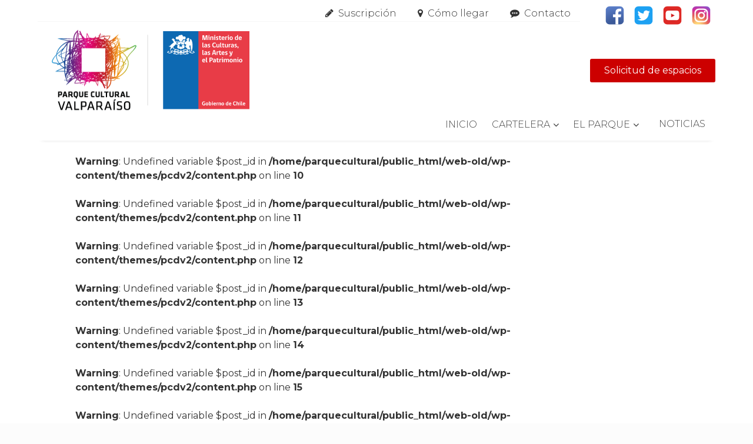

--- FILE ---
content_type: text/html; charset=UTF-8
request_url: https://web-old.parquecultural.cl/2013/03/14/profesores-del-seminario-de-danza-buscan-un-movimiento-cultural-en-valparaiso/
body_size: 12269
content:
<!DOCTYPE html>
<html lang="es">
    <head>
        <meta charset="utf-8">
        <title>Profesores del Seminario de Danza buscan un movimiento cultural en Valparaíso | Parque Cultural de Valparaíso</title>
        <meta http-equiv="X-UA-Compatible" content="IE=edge,chrome=1">
        <meta name="viewport" content="width=device-width, initial-scale=1.0" />
                        <meta property="og:title" content="Profesores del Seminario de Danza buscan un movimiento cultural en Valparaíso" />
        <meta property="og:description" content="<p>Desde el lunes se está realizando el Seminario de Danza Contemporánea y de Contacto a cargo de l@s profesores Claudia Fuentes y Carlos &hellip;</p>
" />
        <meta property="og:image" content="https://web-old.parquecultural.cl/wp-content/uploads/2013/03/practicando.jpg" />
        <meta property="og:url" content="https://web-old.parquecultural.cl/2013/03/14/profesores-del-seminario-de-danza-buscan-un-movimiento-cultural-en-valparaiso/" />
                <link rel='dns-prefetch' href='//s.w.org' />
<link rel="alternate" type="application/rss+xml" title="Parque Cultural de Valparaíso &raquo; Feed" href="https://web-old.parquecultural.cl/feed/" />
		<script type="text/javascript">
			window._wpemojiSettings = {"baseUrl":"https:\/\/s.w.org\/images\/core\/emoji\/13.0.1\/72x72\/","ext":".png","svgUrl":"https:\/\/s.w.org\/images\/core\/emoji\/13.0.1\/svg\/","svgExt":".svg","source":{"concatemoji":"https:\/\/web-old.parquecultural.cl\/wp-includes\/js\/wp-emoji-release.min.js"}};
			!function(e,a,t){var n,r,o,i=a.createElement("canvas"),p=i.getContext&&i.getContext("2d");function s(e,t){var a=String.fromCharCode;p.clearRect(0,0,i.width,i.height),p.fillText(a.apply(this,e),0,0);e=i.toDataURL();return p.clearRect(0,0,i.width,i.height),p.fillText(a.apply(this,t),0,0),e===i.toDataURL()}function c(e){var t=a.createElement("script");t.src=e,t.defer=t.type="text/javascript",a.getElementsByTagName("head")[0].appendChild(t)}for(o=Array("flag","emoji"),t.supports={everything:!0,everythingExceptFlag:!0},r=0;r<o.length;r++)t.supports[o[r]]=function(e){if(!p||!p.fillText)return!1;switch(p.textBaseline="top",p.font="600 32px Arial",e){case"flag":return s([127987,65039,8205,9895,65039],[127987,65039,8203,9895,65039])?!1:!s([55356,56826,55356,56819],[55356,56826,8203,55356,56819])&&!s([55356,57332,56128,56423,56128,56418,56128,56421,56128,56430,56128,56423,56128,56447],[55356,57332,8203,56128,56423,8203,56128,56418,8203,56128,56421,8203,56128,56430,8203,56128,56423,8203,56128,56447]);case"emoji":return!s([55357,56424,8205,55356,57212],[55357,56424,8203,55356,57212])}return!1}(o[r]),t.supports.everything=t.supports.everything&&t.supports[o[r]],"flag"!==o[r]&&(t.supports.everythingExceptFlag=t.supports.everythingExceptFlag&&t.supports[o[r]]);t.supports.everythingExceptFlag=t.supports.everythingExceptFlag&&!t.supports.flag,t.DOMReady=!1,t.readyCallback=function(){t.DOMReady=!0},t.supports.everything||(n=function(){t.readyCallback()},a.addEventListener?(a.addEventListener("DOMContentLoaded",n,!1),e.addEventListener("load",n,!1)):(e.attachEvent("onload",n),a.attachEvent("onreadystatechange",function(){"complete"===a.readyState&&t.readyCallback()})),(n=t.source||{}).concatemoji?c(n.concatemoji):n.wpemoji&&n.twemoji&&(c(n.twemoji),c(n.wpemoji)))}(window,document,window._wpemojiSettings);
		</script>
		<style type="text/css">
img.wp-smiley,
img.emoji {
	display: inline !important;
	border: none !important;
	box-shadow: none !important;
	height: 1em !important;
	width: 1em !important;
	margin: 0 .07em !important;
	vertical-align: -0.1em !important;
	background: none !important;
	padding: 0 !important;
}
</style>
	<link rel='stylesheet' id='wp-block-library-css'  href='https://web-old.parquecultural.cl/wp-includes/css/dist/block-library/style.min.css' type='text/css' media='all' />
<link rel='stylesheet' id='contact-form-7-css'  href='https://web-old.parquecultural.cl/wp-content/plugins/contact-form-7/includes/css/styles.css' type='text/css' media='all' />
<link rel='stylesheet' id='ditty-news-ticker-font-css'  href='https://web-old.parquecultural.cl/wp-content/plugins/ditty-news-ticker/inc/static/libs/fontastic/styles.css' type='text/css' media='all' />
<link rel='stylesheet' id='ditty-news-ticker-css'  href='https://web-old.parquecultural.cl/wp-content/plugins/ditty-news-ticker/inc/static/css/style.css' type='text/css' media='all' />
<link rel='stylesheet' id='page-list-style-css'  href='https://web-old.parquecultural.cl/wp-content/plugins/page-list/css/page-list.css' type='text/css' media='all' />
<link rel='stylesheet' id='responsive-lightbox-swipebox-css'  href='https://web-old.parquecultural.cl/wp-content/plugins/responsive-lightbox/assets/swipebox/swipebox.min.css' type='text/css' media='all' />
<link rel='stylesheet' id='responsiveslides-css'  href='https://web-old.parquecultural.cl/wp-content/plugins/simple-responsive-slider/assets/css/responsiveslides.css' type='text/css' media='all' />
<link rel='stylesheet' id='youtube-channel-css'  href='https://web-old.parquecultural.cl/wp-content/plugins/youtube-channel/assets/css/youtube-channel.css' type='text/css' media='all' />
<link rel='stylesheet' id='wp-pagenavi-css'  href='https://web-old.parquecultural.cl/wp-content/plugins/wp-pagenavi/pagenavi-css.css' type='text/css' media='all' />
<link rel='stylesheet' id='style-css'  href='https://web-old.parquecultural.cl/wp-content/themes/pcdv2/style.css?v=2.1.1' type='text/css' media='all' />
<!--[if lt IE 9]>
<link rel='stylesheet' id='ie-styles-css'  href='https://web-old.parquecultural.cl/wp-content/themes/pcdv-theme/css/ie.css' type='text/css' media='all' />
<![endif]-->
<link rel='stylesheet' id='fancybox-css'  href='https://web-old.parquecultural.cl/wp-content/plugins/easy-fancybox/css/jquery.fancybox.min.css' type='text/css' media='screen' />
<link rel='stylesheet' id='addtoany-css'  href='https://web-old.parquecultural.cl/wp-content/plugins/add-to-any/addtoany.min.css' type='text/css' media='all' />
<script type='text/javascript' src='https://web-old.parquecultural.cl/wp-includes/js/jquery/jquery.min.js' id='jquery-core-js'></script>
<script type='text/javascript' src='https://web-old.parquecultural.cl/wp-includes/js/jquery/jquery-migrate.min.js' id='jquery-migrate-js'></script>
<script type='text/javascript' src='https://web-old.parquecultural.cl/wp-content/plugins/add-to-any/addtoany.min.js' id='addtoany-js'></script>
<script type='text/javascript' src='https://web-old.parquecultural.cl/wp-content/plugins/responsive-lightbox/assets/swipebox/jquery.swipebox.min.js' id='responsive-lightbox-swipebox-js'></script>
<script type='text/javascript' src='https://web-old.parquecultural.cl/wp-includes/js/underscore.min.js' id='underscore-js'></script>
<script type='text/javascript' src='https://web-old.parquecultural.cl/wp-content/plugins/responsive-lightbox/assets/infinitescroll/infinite-scroll.pkgd.min.js' id='responsive-lightbox-infinite-scroll-js'></script>
<script type='text/javascript' id='responsive-lightbox-js-extra'>
/* <![CDATA[ */
var rlArgs = {"script":"swipebox","selector":"lightbox","customEvents":"","activeGalleries":"1","animation":"1","hideCloseButtonOnMobile":"0","removeBarsOnMobile":"0","hideBars":"1","hideBarsDelay":"5000","videoMaxWidth":"1080","useSVG":"1","loopAtEnd":"0","woocommerce_gallery":"0","ajaxurl":"https:\/\/web-old.parquecultural.cl\/wp-admin\/admin-ajax.php","nonce":"4330d500bc"};
/* ]]> */
</script>
<script type='text/javascript' src='https://web-old.parquecultural.cl/wp-content/plugins/responsive-lightbox/js/front.js' id='responsive-lightbox-js'></script>
<script type='text/javascript' src='https://web-old.parquecultural.cl/wp-content/plugins/simple-responsive-slider/assets/js/responsiveslides.min.js' id='responsiveslides-js'></script>
<link rel="https://api.w.org/" href="https://web-old.parquecultural.cl/wp-json/" /><link rel="alternate" type="application/json" href="https://web-old.parquecultural.cl/wp-json/wp/v2/posts/7718" /><link rel="canonical" href="https://web-old.parquecultural.cl/2013/03/14/profesores-del-seminario-de-danza-buscan-un-movimiento-cultural-en-valparaiso/" />
<link rel='shortlink' href='https://web-old.parquecultural.cl/?p=7718' />
<link rel="alternate" type="application/json+oembed" href="https://web-old.parquecultural.cl/wp-json/oembed/1.0/embed?url=https%3A%2F%2Fweb-old.parquecultural.cl%2F2013%2F03%2F14%2Fprofesores-del-seminario-de-danza-buscan-un-movimiento-cultural-en-valparaiso%2F" />
<link rel="alternate" type="text/xml+oembed" href="https://web-old.parquecultural.cl/wp-json/oembed/1.0/embed?url=https%3A%2F%2Fweb-old.parquecultural.cl%2F2013%2F03%2F14%2Fprofesores-del-seminario-de-danza-buscan-un-movimiento-cultural-en-valparaiso%2F&#038;format=xml" />

<script data-cfasync="false">
window.a2a_config=window.a2a_config||{};a2a_config.callbacks=[];a2a_config.overlays=[];a2a_config.templates={};a2a_localize = {
	Share: "Compartir",
	Save: "Guardar",
	Subscribe: "Suscribir",
	Email: "Correo electrónico",
	Bookmark: "Marcador",
	ShowAll: "Mostrar todo",
	ShowLess: "Mostrar menos",
	FindServices: "Encontrar servicio(s)",
	FindAnyServiceToAddTo: "Encuentra al instante cualquier servicio para añadir a",
	PoweredBy: "Funciona con",
	ShareViaEmail: "Compartir por correo electrónico",
	SubscribeViaEmail: "Suscribirse a través de correo electrónico",
	BookmarkInYourBrowser: "Añadir a marcadores de tu navegador",
	BookmarkInstructions: "Presiona «Ctrl+D» o «\u2318+D» para añadir esta página a marcadores",
	AddToYourFavorites: "Añadir a tus favoritos",
	SendFromWebOrProgram: "Enviar desde cualquier dirección o programa de correo electrónico ",
	EmailProgram: "Programa de correo electrónico",
	More: "Más&#8230;",
	ThanksForSharing: "¡Gracias por compartir!",
	ThanksForFollowing: "¡Gracias por seguirnos!"
};

(function(d,s,a,b){a=d.createElement(s);b=d.getElementsByTagName(s)[0];a.async=1;a.src="https://static.addtoany.com/menu/page.js";b.parentNode.insertBefore(a,b);})(document,"script");
</script>
	<script type="text/javascript">
	jQuery(document).ready(function($) {
		$(function() {
			$(".rslides").responsiveSlides({
			  auto: true,             // Boolean: Animate automatically, true or false
			  speed: 500,            // Integer: Speed of the transition, in milliseconds
			  timeout: 8000,          // Integer: Time between slide transitions, in milliseconds
			  pager: true,           // Boolean: Show pager, true or false
			  nav: true,             // Boolean: Show navigation, true or false
			  random: false,          // Boolean: Randomize the order of the slides, true or false
			  pause: false,           // Boolean: Pause on hover, true or false
			  pauseControls: false,    // Boolean: Pause when hovering controls, true or false
			  prevText: "Back",   // String: Text for the "previous" button
			  nextText: "Next",       // String: Text for the "next" button
			  maxwidth: "1920",           // Integer: Max-width of the slideshow, in pixels
			  navContainer: "",       // Selector: Where controls should be appended to, default is after the 'ul'
			  manualControls: "",     // Selector: Declare custom pager navigation
			  namespace: "rslides",   // String: Change the default namespace used
			  before: function(){},   // Function: Before callback
			  after: function(){}     // Function: After callback
			});
		});
	 });
	</script>
	        <!--[if lte IE 9]>
            <script src="//html5shiv.googlecode.com/svn/trunk/html5.js"></script>
            <script src="//cdnjs.cloudflare.com/ajax/libs/respond.js/1.4.2/respond.min.js"></script>
        <![endif]-->
        <link rel="stylesheet" href="https://maxcdn.bootstrapcdn.com/font-awesome/4.4.0/css/font-awesome.min.css">

          <script src="//code.jquery.com/jquery-1.10.2.js"></script>
      <script src="//code.jquery.com/ui/1.11.4/jquery-ui.js"></script>
      <script>
      $(function() {
        $( "#tabs" ).tabs();
      });
      </script>
      <script type="text/javascript">
                $(document).ready(function(){
                $('.boxgrid.caption').hover(function(){
                $(".cover", this).stop().animate({top:'115px'},{queue:false,duration:100});
                    }, function() {
                $(".cover", this).stop().animate({top:'211px'},{queue:false,duration:100});

            });



    //Tabs



    $(function () {
        var tabContainers = $('div.tabs > div');
        $('div.tabs ul.tabNavigation a').click(function () {
                tabContainers.hide().filter(this.hash).show();
        $('div.tabs ul.tabNavigation a').removeClass('selected');
        $(this).addClass('selected');
            return false;
        }).filter(':first').click();



//panel



    $('#panel').hide();
    $(".btn-slide").click(function(){
        $("#panel").slideToggle("slow");
        $(this).toggleClass("active"); return false;
    });
    });
    });
</script>
    </head>
    <body class="post-template-default single single-post postid-7718 single-format-standard hfeed site">
     <!-- fin caja info -->
             <header id="header" class="site-header" role="banner">
            <nav id="menu-2" class="menu-secundario">
                <div class="menu-menu2-container">
                    <ul id="menu-menu2" class="menu">
                        <li id="menu-item-28" class="menu-item menu-item-type-post_type menu-item-object-page menu-item-27"><i class="fa fa-pencil"></i><a href="https://web-old.parquecultural.cl/suscripcion/">Suscripción</a></li>
                        <li id="menu-item-28" class="menu-item menu-item-type-post_type menu-item-object-page menu-item-28"><i class="fa fa-map-marker"></i><a href="https://web-old.parquecultural.cl/como-llegar">Cómo llegar</a></li>
                        <li id="menu-item-29" class="menu-item menu-item-type-post_type menu-item-object-page menu-item-29"><i class="fa fa-commenting"></i><a href="https://web-old.parquecultural.cl/contacto/">Contacto</a></li>
                    </ul>
                </div>
            </nav>
            <div class="sociales-bloque">
                <a href="https://www.facebook.com/parquecultural.devalparaiso" target="_blank"><img src="https://web-old.parquecultural.cl/wp-content/themes/pcdv2/img/iconos/facebook-logo.svg"/></a>
                <a href="https://twitter.com/parquecultural" target="_blank"><img src="https://web-old.parquecultural.cl/wp-content/themes/pcdv2/img/iconos/twitter-logo.svg"/></a>
                <a href="https://www.youtube.com/user/comunicacionesPCdV" target="_blank"><img src="https://web-old.parquecultural.cl/wp-content/themes/pcdv2/img/iconos/youtube-logo.svg"/></a>
                <a href="https://www.instagram.com/parqueculturaldevalparaiso/" target="_blank"><img src="https://web-old.parquecultural.cl/wp-content/themes/pcdv2/img/iconos/instagram-logo.svg"/></a>
            </div>
            <div class="bloq-logo">
	            <a id="logo" href="https://web-old.parquecultural.cl" title="Home" rel="home">
	                <img src="https://web-old.parquecultural.cl/wp-content/themes/pcdv2/img/logoparque-2017-v3.png" alt="Parque Cultural de Valparaíso logo" height="auto"/>
	            </a>
	            <a href="https://espacios-pcdv.inf.utfsm.cl/" target="_blank" class="btn-solicitud">Solicitud de espacios</a>
            </div>
            <nav id="nav" role="navigation">
                <h1 id="menu-toggle"><i class="fa fa-bars"></i>Primary Menu</h1>
                <a class="screen-reader-text skip-link" href="#content">Skip to content</a>
                <div id="menu" class="menu-pcdv-container"><ul id="menu-pcdv" class="menu"><li id="menu-item-17278" class="menu-item menu-item-type-custom menu-item-object-custom menu-item-home menu-item-17278"><a href="https://web-old.parquecultural.cl/">Inicio</a></li>
<li id="menu-item-17302" class="menu-item menu-item-type-custom menu-item-object-custom menu-item-has-children menu-item-17302"><a href="#">Cartelera</a>
<ul class="sub-menu">
	<li id="menu-item-17371" class="menu-item menu-item-type-custom menu-item-object-custom menu-item-17371"><a href="https://web-old.parquecultural.cl/programacion/?c=audiovisual">Audiovisual</a></li>
	<li id="menu-item-17301" class="menu-item menu-item-type-custom menu-item-object-custom menu-item-17301"><a href="https://web-old.parquecultural.cl/programacion/?c=clinicas">Clínicas</a></li>
	<li id="menu-item-17303" class="menu-item menu-item-type-custom menu-item-object-custom menu-item-17303"><a href="https://web-old.parquecultural.cl/programacion/?c=conciertos">Conciertos</a></li>
	<li id="menu-item-17304" class="menu-item menu-item-type-custom menu-item-object-custom menu-item-17304"><a href="https://web-old.parquecultural.cl/programacion/?c=conferencias">Conferencias</a></li>
	<li id="menu-item-17305" class="menu-item menu-item-type-custom menu-item-object-custom menu-item-17305"><a href="https://web-old.parquecultural.cl/programacion/?c=exposiciones">Exposiciones</a></li>
	<li id="menu-item-17369" class="menu-item menu-item-type-custom menu-item-object-custom menu-item-17369"><a href="https://web-old.parquecultural.cl/programacion/?c=lanzamiento-de-libros">Lanzamiento de libros</a></li>
	<li id="menu-item-17307" class="menu-item menu-item-type-custom menu-item-object-custom menu-item-17307"><a href="https://web-old.parquecultural.cl/programacion/?c=montajes">Montajes</a></li>
	<li id="menu-item-17308" class="menu-item menu-item-type-custom menu-item-object-custom menu-item-17308"><a href="https://web-old.parquecultural.cl/programacion/?c=residenciasclaustro">Residencias/Claustro</a></li>
	<li id="menu-item-17309" class="menu-item menu-item-type-custom menu-item-object-custom menu-item-17309"><a href="https://web-old.parquecultural.cl/programacion/?c=seminarios">Seminarios</a></li>
	<li id="menu-item-17310" class="menu-item menu-item-type-custom menu-item-object-custom menu-item-17310"><a href="https://web-old.parquecultural.cl/programacion/?c=otros">Otros</a></li>
</ul>
</li>
<li id="menu-item-17368" class="menu-item menu-item-type-custom menu-item-object-custom menu-item-has-children menu-item-17368"><a href="#">El Parque</a>
<ul class="sub-menu">
	<li id="menu-item-17367" class="menu-item menu-item-type-post_type menu-item-object-page menu-item-17367"><a href="https://web-old.parquecultural.cl/parque/parque-cultural/">Parque Cultural</a></li>
	<li id="menu-item-38716" class="menu-item menu-item-type-custom menu-item-object-custom menu-item-38716"><a href="https://web-old.parquecultural.cl/wp-content/uploads/2021/06/Linea-Editorial-2021-PCdV.pdf">Línea Editorial 2021</a></li>
	<li id="menu-item-17280" class="menu-item menu-item-type-post_type menu-item-object-page menu-item-17280"><a href="https://web-old.parquecultural.cl/parque/arquitectura/">Arquitectura</a></li>
	<li id="menu-item-17281" class="menu-item menu-item-type-post_type menu-item-object-page menu-item-17281"><a href="https://web-old.parquecultural.cl/parque/equipo/">Equipo</a></li>
	<li id="menu-item-27455" class="menu-item menu-item-type-post_type menu-item-object-page menu-item-27455"><a href="https://web-old.parquecultural.cl/directorio-parque-cultural-de-valparaiso/directorio/">Directorio</a></li>
	<li id="menu-item-17285" class="menu-item menu-item-type-post_type menu-item-object-page menu-item-17285"><a href="https://web-old.parquecultural.cl/parque/actividades-circenses/">Actividades Circenses</a></li>
	<li id="menu-item-17286" class="menu-item menu-item-type-post_type menu-item-object-page menu-item-17286"><a href="https://web-old.parquecultural.cl/parque/danza/">Salas de Ensayo de Danza</a></li>
	<li id="menu-item-17287" class="menu-item menu-item-type-post_type menu-item-object-page menu-item-17287"><a href="https://web-old.parquecultural.cl/parque/musica/">Salas de Ensayo de Música</a></li>
	<li id="menu-item-17288" class="menu-item menu-item-type-post_type menu-item-object-page menu-item-17288"><a href="https://web-old.parquecultural.cl/parque/sala-laboratorio/">Sala Laboratorio</a></li>
	<li id="menu-item-17289" class="menu-item menu-item-type-post_type menu-item-object-page menu-item-17289"><a href="https://web-old.parquecultural.cl/parque/artes-visuales/">Artes Visuales</a></li>
	<li id="menu-item-17290" class="menu-item menu-item-type-post_type menu-item-object-page menu-item-17290"><a href="https://web-old.parquecultural.cl/parque/sala-estudio/">Sala Estudio</a></li>
	<li id="menu-item-17291" class="menu-item menu-item-type-post_type menu-item-object-page menu-item-17291"><a href="https://web-old.parquecultural.cl/parque/teatro/">Teatro</a></li>
	<li id="menu-item-29555" class="menu-item menu-item-type-post_type menu-item-object-page menu-item-29555"><a href="https://web-old.parquecultural.cl/comunidad-parque/">Comunidad Parque</a></li>
</ul>
</li>
<li id="menu-item-17311" class="menu-item menu-item-type-taxonomy menu-item-object-category current-post-ancestor current-menu-parent current-post-parent menu-item-17311"><a href="https://web-old.parquecultural.cl/cat/noticias/">Noticias</a></li>
</ul></div>            </nav>
        </header><!-- #header -->
<div id="content" class="site-content content">
    <div id="main" role="main">
<br />
<b>Warning</b>:  Undefined variable $post_id in <b>/home/parquecultural/public_html/web-old/wp-content/themes/pcdv2/content.php</b> on line <b>10</b><br />
<br />
<b>Warning</b>:  Undefined variable $post_id in <b>/home/parquecultural/public_html/web-old/wp-content/themes/pcdv2/content.php</b> on line <b>11</b><br />
<br />
<b>Warning</b>:  Undefined variable $post_id in <b>/home/parquecultural/public_html/web-old/wp-content/themes/pcdv2/content.php</b> on line <b>12</b><br />
<br />
<b>Warning</b>:  Undefined variable $post_id in <b>/home/parquecultural/public_html/web-old/wp-content/themes/pcdv2/content.php</b> on line <b>13</b><br />
<br />
<b>Warning</b>:  Undefined variable $post_id in <b>/home/parquecultural/public_html/web-old/wp-content/themes/pcdv2/content.php</b> on line <b>14</b><br />
<br />
<b>Warning</b>:  Undefined variable $post_id in <b>/home/parquecultural/public_html/web-old/wp-content/themes/pcdv2/content.php</b> on line <b>15</b><br />
<br />
<b>Warning</b>:  Undefined variable $post_id in <b>/home/parquecultural/public_html/web-old/wp-content/themes/pcdv2/content.php</b> on line <b>16</b><br />

<article id="post-7718" class="post-7718 post type-post status-publish format-standard has-post-thumbnail hentry category-noticias" itemscope="" itemtype="http://schema.org/BlogPosting">
     <div class="container-single">
                <header class="entry-header">
                        <p id="breadcrumbs"><a rel="nofollow" href="https://web-old.parquecultural.cl">Inicio</a> &raquo; <a href="https://web-old.parquecultural.cl/cat/noticias/">Noticias</a> &raquo; <strong>Profesores del Seminario de Danza buscan un movimiento cultural en Valparaíso</strong></p>            <h1 class="entry-title" itemprop="name">Profesores del Seminario de Danza buscan un movimiento cultural en Valparaíso</h1>                            <p>14/Mar/2013</p>
                    </header><!-- .entry-header -->
                        <div class="post-thumbnail">
            <img width="630" height="403" src="https://web-old.parquecultural.cl/wp-content/uploads/2013/03/practicando.jpg" class="attachment-post-thumbnail size-post-thumbnail wp-post-image" alt="" loading="lazy" itemprop="image" srcset="https://web-old.parquecultural.cl/wp-content/uploads/2013/03/practicando.jpg 630w, https://web-old.parquecultural.cl/wp-content/uploads/2013/03/practicando-300x191.jpg 300w" sizes="(max-width: 630px) 100vw, 630px" />                    </div>
                                <div class="entry-content" itemprop="articleBody">
                                 
                <p>Desde el lunes se está realizando el Seminario de Danza Contemporánea y de Contacto a cargo de l@s profesores Claudia Fuentes y Carlos Muñoz, quienes conjugan sus distintas áreas de expresión para lograr un movimiento contante en la ciudad.</p>
<p>Para Carlos, Valparaíso es una capital cultural, pero no existe un ritmo en la ciudad que refleje esta cualidad, es por esto que junto con Claudia, han querido involucrar varias disciplinas y decidieron realizar este Seminario para proyectar lo que Valparaíso debiese ser y buscar una respuesta activa del espectador.</p>
<p>En términos técnicos las clases se articulan entre juego y teoría, es decir con acrobacias y dinámicas que van vinculando los distintos tipos de danza con el circo y entregar un conocimiento transversal.</p>
<p>Los profesores destacan que la importancia de generar experiencias y entregar conocimientos en conjunto es que se consolide como una manera de aprender y trabajar en equipo, con el objetivo de conectar las distintas formar de expresión y crear una conexión abierta.</p>
<p>Si bien el Seminario no tendrá una muestra de finalización, se espera que lo desarrollado durante estos 4 días de intenso trabajo, sirva como material personal y como una herramienta de aprendizaje tanto a nivel individual como en el conjunto. Claudia, por otra parte, espera que el grupo se pueda consolidar y seguir realizando este tipo de instancias.</p>
<div id='gallery-1' class='gallery galleryid-7718 gallery-columns-4 gallery-size-thumbnail'><dl class='gallery-item'>
			<dt class='gallery-icon landscape'>
				<a href='https://web-old.parquecultural.cl/wp-content/uploads/2013/03/Claudia-Fuentes.jpg' title="" data-rl_title="" class="rl-gallery-link" data-rl_caption="" data-rel="lightbox-gallery-1"><img width="96" height="96" src="https://web-old.parquecultural.cl/wp-content/uploads/2013/03/Claudia-Fuentes-120x120.jpg" class="attachment-thumbnail size-thumbnail" alt="" loading="lazy" /></a>
			</dt></dl><dl class='gallery-item'>
			<dt class='gallery-icon landscape'>
				<a href='https://web-old.parquecultural.cl/wp-content/uploads/2013/03/en-el-suelo.jpg' title="" data-rl_title="" class="rl-gallery-link" data-rl_caption="" data-rel="lightbox-gallery-1"><img width="96" height="96" src="https://web-old.parquecultural.cl/wp-content/uploads/2013/03/en-el-suelo-120x120.jpg" class="attachment-thumbnail size-thumbnail" alt="" loading="lazy" /></a>
			</dt></dl><dl class='gallery-item'>
			<dt class='gallery-icon portrait'>
				<a href='https://web-old.parquecultural.cl/wp-content/uploads/2013/03/movimiento.jpg' title="" data-rl_title="" class="rl-gallery-link" data-rl_caption="" data-rel="lightbox-gallery-1"><img width="96" height="96" src="https://web-old.parquecultural.cl/wp-content/uploads/2013/03/movimiento-120x120.jpg" class="attachment-thumbnail size-thumbnail" alt="" loading="lazy" /></a>
			</dt></dl><dl class='gallery-item'>
			<dt class='gallery-icon landscape'>
				<a href='https://web-old.parquecultural.cl/wp-content/uploads/2013/03/practicando.jpg' title="" data-rl_title="" class="rl-gallery-link" data-rl_caption="" data-rel="lightbox-gallery-1"><img width="96" height="96" src="https://web-old.parquecultural.cl/wp-content/uploads/2013/03/practicando-120x120.jpg" class="attachment-thumbnail size-thumbnail" alt="" loading="lazy" /></a>
			</dt></dl><br style="clear: both" />
		</div>

<div class="addtoany_share_save_container addtoany_content addtoany_content_bottom"><div class="addtoany_header">Compartir:</div><div class="a2a_kit a2a_kit_size_32 addtoany_list" data-a2a-url="https://web-old.parquecultural.cl/2013/03/14/profesores-del-seminario-de-danza-buscan-un-movimiento-cultural-en-valparaiso/" data-a2a-title="Profesores del Seminario de Danza buscan un movimiento cultural en Valparaíso"><a class="a2a_button_facebook" href="https://www.addtoany.com/add_to/facebook?linkurl=https%3A%2F%2Fweb-old.parquecultural.cl%2F2013%2F03%2F14%2Fprofesores-del-seminario-de-danza-buscan-un-movimiento-cultural-en-valparaiso%2F&amp;linkname=Profesores%20del%20Seminario%20de%20Danza%20buscan%20un%20movimiento%20cultural%20en%20Valpara%C3%ADso" title="Facebook" rel="nofollow noopener" target="_blank"></a><a class="a2a_button_twitter" href="https://www.addtoany.com/add_to/twitter?linkurl=https%3A%2F%2Fweb-old.parquecultural.cl%2F2013%2F03%2F14%2Fprofesores-del-seminario-de-danza-buscan-un-movimiento-cultural-en-valparaiso%2F&amp;linkname=Profesores%20del%20Seminario%20de%20Danza%20buscan%20un%20movimiento%20cultural%20en%20Valpara%C3%ADso" title="Twitter" rel="nofollow noopener" target="_blank"></a><a class="a2a_button_whatsapp" href="https://www.addtoany.com/add_to/whatsapp?linkurl=https%3A%2F%2Fweb-old.parquecultural.cl%2F2013%2F03%2F14%2Fprofesores-del-seminario-de-danza-buscan-un-movimiento-cultural-en-valparaiso%2F&amp;linkname=Profesores%20del%20Seminario%20de%20Danza%20buscan%20un%20movimiento%20cultural%20en%20Valpara%C3%ADso" title="WhatsApp" rel="nofollow noopener" target="_blank"></a></div></div>
                                        </div><!-- .entry-content -->
            </div>
</article><!-- #post-## -->

<div class="sidebar">
<!--   <a href="https://cl.ivoox.com/es/escuchar-audios-parque-cultural_al_160295_1.html"><img src="https://web-old.parquecultural.cl/wp-content/themes/pcdv2/img/radio-parque-icon.png" alt=""></a> -->
  <!-- <a href="https://www.youtube.com/watch?v=KdV7pOOoNa4&list=PLMrB52jPBsCiPKUSgdJO2Jd93xC-vTREA"> --><img src="https://web-old.parquecultural.cl/wp-content/themes/pcdv2/img/logo-radio-parque.svg" alt="" style="max-width: 100%;"><!-- </a> -->
  <div class="btn-radios-bloq">
    <a class="btn-radios-home" href="https://cl.ivoox.com/es/escuchar-audios-parque-cultural_al_160295_1.html" target="_blank"><i class="fa fa-volume-up" aria-hidden="true"></i></a>
    <a class="btn-radios-home" href="https://www.youtube.com/watch?v=KdV7pOOoNa4&list=PLMrB52jPBsCiPKUSgdJO2Jd93xC-vTREA"><i class="fa fa-youtube-play" aria-hidden="true"></i></a>
  </div>
        <form role="search" method="get" id="searchform" action="https://web-old.parquecultural.cl/" >
	<div><label class="screen-reader-text" for="s">' . __('Search for:') . '</label>
	<input type="text" value="" placeholder="Buscar..." name="s" id="s" />
	<input type="submit" id="searchsubmit" value="Buscar" />
	</div>
</form>
  <div class="tabs">
  <h2 class="titulo-sidebar">Programación</h2>
    <ul class="tabNavigation">
      <li><a href="#proximamente">Próximamente</a></li>
      <li><a href="#mes">Este Mes</a></li>
      <!--<li><a href="#talleres">Talleres</a></li>-->
    </ul>

    <!-- tab containers -->
    <div id="proximamente">
      <br />
<b>Warning</b>:  Undefined variable $post_id in <b>/home/parquecultural/public_html/web-old/wp-content/themes/pcdv2/sidebar.php</b> on line <b>25</b><br />
    </div>
    <div id="mes">
          </div>

    <a class="boton-vermas" href="https://web-old.parquecultural.cl/cat/programacion"><span>Programación</span> +</a>
    </div>
<!--     <a target="_blank" href="https://dleon972.wixsite.com/talleres "><img class="banners-sidebar" src="https://web-old.parquecultural.cl/wp-content/themes/pcdv2/img/banners-home/banner-talleres.png"></a> -->
<!--     <a target="_blank" href="https://cl.ivoox.com/es/escuchar-audios-parque-cultural_al_160295_1.html"><img class="banners-sidebar dos" src="https://web-old.parquecultural.cl/wp-content/themes/pcdv2/img/btn-radio.png"></a> -->
    <a target="_blank" href="https://pagos.bancoestado.cl/ConsultaProveedores/login.aspx?MID=Nl1HmVUnFyaimifOMhsm44FcCnznqd5r"><img class="banners-sidebar" src="https://web-old.parquecultural.cl/wp-content/themes/pcdv2/img/banners-home/banner-proveedores.png"></a>
    <a target="_blank" href="http://parquecultural.cl/directorio-parque-cultural-de-valparaiso/"><img class="banners-sidebar dos" src="https://web-old.parquecultural.cl/wp-content/themes/pcdv2/img/banners-home/banner-directorio.png"></a>
    <a target="_blank" href="#"><img class="banners-sidebar dos" src="https://web-old.parquecultural.cl/wp-content/themes/pcdv2/img/banners-home/banner-comunidad.png"></a>

    <div class="pcdv-mag">
                            <br />
<b>Warning</b>:  Undefined variable $post_id in <b>/home/parquecultural/public_html/web-old/wp-content/themes/pcdv2/sidebar.php</b> on line <b>158</b><br />
<!--                 <h2 class="titulo-sidebar">Definiciones editoriales y programáticas en Artes Visuales 2020</h2> -->
                <a href="https://web-old.parquecultural.cl/2020/12/07/definiciones-editoriales-y-programaticas-en-artes-visuales-2020/"><img src="https://web-old.parquecultural.cl/wp-content/uploads/2020/12/WhatsApp-Image-2020-12-04-at-17.08.48.jpeg"/></a>
                        </div>
    <div class="video-inst">
                </div>
</div>  
            <div id="call2action"><h3>Archivos</h3>
			<ul>
					<li><a href='https://web-old.parquecultural.cl/2022/05/'>mayo 2022</a></li>
	<li><a href='https://web-old.parquecultural.cl/2022/04/'>abril 2022</a></li>
	<li><a href='https://web-old.parquecultural.cl/2022/03/'>marzo 2022</a></li>
	<li><a href='https://web-old.parquecultural.cl/2022/02/'>febrero 2022</a></li>
	<li><a href='https://web-old.parquecultural.cl/2022/01/'>enero 2022</a></li>
	<li><a href='https://web-old.parquecultural.cl/2021/12/'>diciembre 2021</a></li>
	<li><a href='https://web-old.parquecultural.cl/2021/11/'>noviembre 2021</a></li>
	<li><a href='https://web-old.parquecultural.cl/2021/10/'>octubre 2021</a></li>
	<li><a href='https://web-old.parquecultural.cl/2021/09/'>septiembre 2021</a></li>
	<li><a href='https://web-old.parquecultural.cl/2021/08/'>agosto 2021</a></li>
	<li><a href='https://web-old.parquecultural.cl/2021/07/'>julio 2021</a></li>
	<li><a href='https://web-old.parquecultural.cl/2021/06/'>junio 2021</a></li>
	<li><a href='https://web-old.parquecultural.cl/2021/05/'>mayo 2021</a></li>
	<li><a href='https://web-old.parquecultural.cl/2021/04/'>abril 2021</a></li>
	<li><a href='https://web-old.parquecultural.cl/2021/03/'>marzo 2021</a></li>
	<li><a href='https://web-old.parquecultural.cl/2021/02/'>febrero 2021</a></li>
	<li><a href='https://web-old.parquecultural.cl/2021/01/'>enero 2021</a></li>
	<li><a href='https://web-old.parquecultural.cl/2020/12/'>diciembre 2020</a></li>
	<li><a href='https://web-old.parquecultural.cl/2020/11/'>noviembre 2020</a></li>
	<li><a href='https://web-old.parquecultural.cl/2020/10/'>octubre 2020</a></li>
	<li><a href='https://web-old.parquecultural.cl/2020/09/'>septiembre 2020</a></li>
	<li><a href='https://web-old.parquecultural.cl/2020/08/'>agosto 2020</a></li>
	<li><a href='https://web-old.parquecultural.cl/2020/07/'>julio 2020</a></li>
	<li><a href='https://web-old.parquecultural.cl/2020/06/'>junio 2020</a></li>
	<li><a href='https://web-old.parquecultural.cl/2020/05/'>mayo 2020</a></li>
	<li><a href='https://web-old.parquecultural.cl/2020/04/'>abril 2020</a></li>
	<li><a href='https://web-old.parquecultural.cl/2020/03/'>marzo 2020</a></li>
	<li><a href='https://web-old.parquecultural.cl/2020/02/'>febrero 2020</a></li>
	<li><a href='https://web-old.parquecultural.cl/2020/01/'>enero 2020</a></li>
	<li><a href='https://web-old.parquecultural.cl/2019/12/'>diciembre 2019</a></li>
	<li><a href='https://web-old.parquecultural.cl/2019/11/'>noviembre 2019</a></li>
	<li><a href='https://web-old.parquecultural.cl/2019/10/'>octubre 2019</a></li>
	<li><a href='https://web-old.parquecultural.cl/2019/09/'>septiembre 2019</a></li>
	<li><a href='https://web-old.parquecultural.cl/2019/08/'>agosto 2019</a></li>
	<li><a href='https://web-old.parquecultural.cl/2019/07/'>julio 2019</a></li>
	<li><a href='https://web-old.parquecultural.cl/2019/06/'>junio 2019</a></li>
	<li><a href='https://web-old.parquecultural.cl/2019/05/'>mayo 2019</a></li>
	<li><a href='https://web-old.parquecultural.cl/2019/04/'>abril 2019</a></li>
	<li><a href='https://web-old.parquecultural.cl/2019/03/'>marzo 2019</a></li>
	<li><a href='https://web-old.parquecultural.cl/2019/02/'>febrero 2019</a></li>
	<li><a href='https://web-old.parquecultural.cl/2019/01/'>enero 2019</a></li>
	<li><a href='https://web-old.parquecultural.cl/2018/12/'>diciembre 2018</a></li>
	<li><a href='https://web-old.parquecultural.cl/2018/11/'>noviembre 2018</a></li>
	<li><a href='https://web-old.parquecultural.cl/2018/10/'>octubre 2018</a></li>
	<li><a href='https://web-old.parquecultural.cl/2018/09/'>septiembre 2018</a></li>
	<li><a href='https://web-old.parquecultural.cl/2018/08/'>agosto 2018</a></li>
	<li><a href='https://web-old.parquecultural.cl/2018/07/'>julio 2018</a></li>
	<li><a href='https://web-old.parquecultural.cl/2018/06/'>junio 2018</a></li>
	<li><a href='https://web-old.parquecultural.cl/2018/05/'>mayo 2018</a></li>
	<li><a href='https://web-old.parquecultural.cl/2018/04/'>abril 2018</a></li>
	<li><a href='https://web-old.parquecultural.cl/2018/03/'>marzo 2018</a></li>
	<li><a href='https://web-old.parquecultural.cl/2018/02/'>febrero 2018</a></li>
	<li><a href='https://web-old.parquecultural.cl/2018/01/'>enero 2018</a></li>
	<li><a href='https://web-old.parquecultural.cl/2017/12/'>diciembre 2017</a></li>
	<li><a href='https://web-old.parquecultural.cl/2017/11/'>noviembre 2017</a></li>
	<li><a href='https://web-old.parquecultural.cl/2017/10/'>octubre 2017</a></li>
	<li><a href='https://web-old.parquecultural.cl/2017/09/'>septiembre 2017</a></li>
	<li><a href='https://web-old.parquecultural.cl/2017/08/'>agosto 2017</a></li>
	<li><a href='https://web-old.parquecultural.cl/2017/07/'>julio 2017</a></li>
	<li><a href='https://web-old.parquecultural.cl/2017/06/'>junio 2017</a></li>
	<li><a href='https://web-old.parquecultural.cl/2017/05/'>mayo 2017</a></li>
	<li><a href='https://web-old.parquecultural.cl/2017/04/'>abril 2017</a></li>
	<li><a href='https://web-old.parquecultural.cl/2017/03/'>marzo 2017</a></li>
	<li><a href='https://web-old.parquecultural.cl/2017/02/'>febrero 2017</a></li>
	<li><a href='https://web-old.parquecultural.cl/2017/01/'>enero 2017</a></li>
	<li><a href='https://web-old.parquecultural.cl/2016/12/'>diciembre 2016</a></li>
	<li><a href='https://web-old.parquecultural.cl/2016/11/'>noviembre 2016</a></li>
	<li><a href='https://web-old.parquecultural.cl/2016/10/'>octubre 2016</a></li>
	<li><a href='https://web-old.parquecultural.cl/2016/09/'>septiembre 2016</a></li>
	<li><a href='https://web-old.parquecultural.cl/2016/08/'>agosto 2016</a></li>
	<li><a href='https://web-old.parquecultural.cl/2016/07/'>julio 2016</a></li>
	<li><a href='https://web-old.parquecultural.cl/2016/06/'>junio 2016</a></li>
	<li><a href='https://web-old.parquecultural.cl/2016/05/'>mayo 2016</a></li>
	<li><a href='https://web-old.parquecultural.cl/2016/04/'>abril 2016</a></li>
	<li><a href='https://web-old.parquecultural.cl/2016/03/'>marzo 2016</a></li>
	<li><a href='https://web-old.parquecultural.cl/2016/02/'>febrero 2016</a></li>
	<li><a href='https://web-old.parquecultural.cl/2016/01/'>enero 2016</a></li>
	<li><a href='https://web-old.parquecultural.cl/2015/12/'>diciembre 2015</a></li>
	<li><a href='https://web-old.parquecultural.cl/2015/11/'>noviembre 2015</a></li>
	<li><a href='https://web-old.parquecultural.cl/2015/10/'>octubre 2015</a></li>
	<li><a href='https://web-old.parquecultural.cl/2015/09/'>septiembre 2015</a></li>
	<li><a href='https://web-old.parquecultural.cl/2015/08/'>agosto 2015</a></li>
	<li><a href='https://web-old.parquecultural.cl/2015/07/'>julio 2015</a></li>
	<li><a href='https://web-old.parquecultural.cl/2015/06/'>junio 2015</a></li>
	<li><a href='https://web-old.parquecultural.cl/2015/05/'>mayo 2015</a></li>
	<li><a href='https://web-old.parquecultural.cl/2015/04/'>abril 2015</a></li>
	<li><a href='https://web-old.parquecultural.cl/2015/03/'>marzo 2015</a></li>
	<li><a href='https://web-old.parquecultural.cl/2015/02/'>febrero 2015</a></li>
	<li><a href='https://web-old.parquecultural.cl/2015/01/'>enero 2015</a></li>
	<li><a href='https://web-old.parquecultural.cl/2014/12/'>diciembre 2014</a></li>
	<li><a href='https://web-old.parquecultural.cl/2014/11/'>noviembre 2014</a></li>
	<li><a href='https://web-old.parquecultural.cl/2014/10/'>octubre 2014</a></li>
	<li><a href='https://web-old.parquecultural.cl/2014/09/'>septiembre 2014</a></li>
	<li><a href='https://web-old.parquecultural.cl/2014/08/'>agosto 2014</a></li>
	<li><a href='https://web-old.parquecultural.cl/2014/07/'>julio 2014</a></li>
	<li><a href='https://web-old.parquecultural.cl/2014/06/'>junio 2014</a></li>
	<li><a href='https://web-old.parquecultural.cl/2014/05/'>mayo 2014</a></li>
	<li><a href='https://web-old.parquecultural.cl/2014/04/'>abril 2014</a></li>
	<li><a href='https://web-old.parquecultural.cl/2014/03/'>marzo 2014</a></li>
	<li><a href='https://web-old.parquecultural.cl/2014/02/'>febrero 2014</a></li>
	<li><a href='https://web-old.parquecultural.cl/2014/01/'>enero 2014</a></li>
	<li><a href='https://web-old.parquecultural.cl/2013/12/'>diciembre 2013</a></li>
	<li><a href='https://web-old.parquecultural.cl/2013/11/'>noviembre 2013</a></li>
	<li><a href='https://web-old.parquecultural.cl/2013/10/'>octubre 2013</a></li>
	<li><a href='https://web-old.parquecultural.cl/2013/09/'>septiembre 2013</a></li>
	<li><a href='https://web-old.parquecultural.cl/2013/08/'>agosto 2013</a></li>
	<li><a href='https://web-old.parquecultural.cl/2013/07/'>julio 2013</a></li>
	<li><a href='https://web-old.parquecultural.cl/2013/06/'>junio 2013</a></li>
	<li><a href='https://web-old.parquecultural.cl/2013/05/'>mayo 2013</a></li>
	<li><a href='https://web-old.parquecultural.cl/2013/04/'>abril 2013</a></li>
	<li><a href='https://web-old.parquecultural.cl/2013/03/'>marzo 2013</a></li>
	<li><a href='https://web-old.parquecultural.cl/2013/02/'>febrero 2013</a></li>
	<li><a href='https://web-old.parquecultural.cl/2013/01/'>enero 2013</a></li>
	<li><a href='https://web-old.parquecultural.cl/2012/12/'>diciembre 2012</a></li>
	<li><a href='https://web-old.parquecultural.cl/2012/11/'>noviembre 2012</a></li>
	<li><a href='https://web-old.parquecultural.cl/2012/10/'>octubre 2012</a></li>
	<li><a href='https://web-old.parquecultural.cl/2012/09/'>septiembre 2012</a></li>
	<li><a href='https://web-old.parquecultural.cl/2012/08/'>agosto 2012</a></li>
	<li><a href='https://web-old.parquecultural.cl/2012/07/'>julio 2012</a></li>
	<li><a href='https://web-old.parquecultural.cl/2012/06/'>junio 2012</a></li>
	<li><a href='https://web-old.parquecultural.cl/2012/05/'>mayo 2012</a></li>
	<li><a href='https://web-old.parquecultural.cl/2012/04/'>abril 2012</a></li>
	<li><a href='https://web-old.parquecultural.cl/2011/11/'>noviembre 2011</a></li>
			</ul>

			</div><div id="call2action"><a href="https://web-old.parquecultural.cl/2019/06/10/cartas-de-apoyo-para-fondart/"><img width="300" height="103" src="https://web-old.parquecultural.cl/wp-content/uploads/2019/06/banner-cartas-300x103.jpg" class="image wp-image-33194  attachment-medium size-medium" alt="FONDART" loading="lazy" style="max-width: 100%; height: auto;" srcset="https://web-old.parquecultural.cl/wp-content/uploads/2019/06/banner-cartas-300x103.jpg 300w, https://web-old.parquecultural.cl/wp-content/uploads/2019/06/banner-cartas-768x264.jpg 768w, https://web-old.parquecultural.cl/wp-content/uploads/2019/06/banner-cartas-1024x352.jpg 1024w, https://web-old.parquecultural.cl/wp-content/uploads/2019/06/banner-cartas-1396x480.jpg 1396w, https://web-old.parquecultural.cl/wp-content/uploads/2019/06/banner-cartas.jpg 1600w" sizes="(max-width: 300px) 100vw, 300px" /></a></div>        </div><!-- #main -->
    </div><!-- #content --><div class="logos-sec">
    <div id="site-info">
        <div class="auspician">
                                                        </div>
        <div class="directorio">
            <h4>Participan en el directorio</h4>
                        <a target="_blank" href="#">
                <img src="https://web-old.parquecultural.cl/wp-content/uploads/2015/11/consejo.png"/>
            </a>
                                    <a target="_blank" href="#">
                <img src="https://web-old.parquecultural.cl/wp-content/uploads/2015/11/gore.jpg"/>
            </a>
                                    <a target="_blank" href="http://www.munivalpo.cl/">
                <img src="https://web-old.parquecultural.cl/wp-content/uploads/2015/11/logo-munivalpo.png"/>
            </a>
                                                        </div>
<!--    <div class="directorio">
            <h4>Media partners</h4>
            <a target="_blank" href="http://www.13.cl/c">
                <img src="https://web-old.parquecultural.cl/wp-content/themes/pcdv2/img/13c-logo.png"/>
            </a>
            <a target="_blank" href="http://www.biobiochile.cl/">
                <img src="https://web-old.parquecultural.cl/wp-content/themes/pcdv2/img/rbb-logo.png"/>
            </a>
        </div> -->
    </div>
</div>
<footer id="footer" class="site-footer" role="contentinfo">
        <div id="footer-sidebar" class="footer-sidebar widget-area" role="complementary">
            </div><!-- #footer-sidebar -->
    <div id="site-info">
        <div class="logo-footer">
            <img class="logo-footer" src="https://web-old.parquecultural.cl/wp-content/themes/pcdv2/img/logoparque-2017-v1-fff.png"/>
            <p style="margin-bottom: 3px;">Calle Cárcel 471, C° Cárcel</p>
            <p>Fono: <a style="color:#fff" href="tel:+56322359400">+56 32 235 9400</a></p>
        </div>
        <div class="links-footer">
            <ul>
                <li><a href="https://web-old.parquecultural.cl/preguntas-frecuentes/">Preguntas Frecuentes</a></li>
		<li><a href="https://web-old.parquecultural.cl/como-llegar/">Cómo llegar</a></li>
                <li><a href="https://web-old.parquecultural.cl/english/">English</a></li>
            </ul>
        </div>
        <div class="links-footer-2">
            <ul>
<!--                 <li><a target="_blank" href="http://americanosfera.org/rss-americanosfera/">Americanósfera</a></li> -->
<!--                 <li><a href="https://web-old.parquecultural.cl/solicitud/">Solicitud de espacios</a></li> -->
                <li><a href="https://web-old.parquecultural.cl/cat/documentos-de-trabajo/">Transparencia</a></li>
        </ul>
        </div>
        <div class="footer-botones">
            <div class="sociales-bloque">
                <a href="https://www.facebook.com/parquecultural.devalparaiso" target="_blank"><img src="https://web-old.parquecultural.cl/wp-content/themes/pcdv2/img/iconos/facebook-logo.svg"/></a>
                <a href="https://twitter.com/parquecultural" target="_blank"><img src="https://web-old.parquecultural.cl/wp-content/themes/pcdv2/img/iconos/twitter-logo.svg"/></a>
                <a href="https://www.youtube.com/user/comunicacionesPCdV" target="_blank"><img src="https://web-old.parquecultural.cl/wp-content/themes/pcdv2/img/iconos/youtube-logo.svg"/></a>
                <a href="https://www.instagram.com/parqueculturaldevalparaiso/" target="_blank"><img src="https://web-old.parquecultural.cl/wp-content/themes/pcdv2/img/iconos/instagram-logo.svg"/></a>
            </div>
        </div>
    </div><!-- #site-info -->
</footer><!-- #footer -->
<script>function loadScript(a){var b=document.getElementsByTagName("head")[0],c=document.createElement("script");c.type="text/javascript",c.src="https://tracker.metricool.com/app/resources/be.js",c.onreadystatechange=a,c.onload=a,b.appendChild(c)}loadScript(function(){beTracker.t({hash:'8d2823137003372a53089b52ce85f8ef'})})</script><script type='text/javascript' src='https://web-old.parquecultural.cl/wp-includes/js/dist/vendor/wp-polyfill.min.js' id='wp-polyfill-js'></script>
<script type='text/javascript' id='wp-polyfill-js-after'>
( 'fetch' in window ) || document.write( '<script src="https://web-old.parquecultural.cl/wp-includes/js/dist/vendor/wp-polyfill-fetch.min.js"></scr' + 'ipt>' );( document.contains ) || document.write( '<script src="https://web-old.parquecultural.cl/wp-includes/js/dist/vendor/wp-polyfill-node-contains.min.js"></scr' + 'ipt>' );( window.DOMRect ) || document.write( '<script src="https://web-old.parquecultural.cl/wp-includes/js/dist/vendor/wp-polyfill-dom-rect.min.js"></scr' + 'ipt>' );( window.URL && window.URL.prototype && window.URLSearchParams ) || document.write( '<script src="https://web-old.parquecultural.cl/wp-includes/js/dist/vendor/wp-polyfill-url.min.js"></scr' + 'ipt>' );( window.FormData && window.FormData.prototype.keys ) || document.write( '<script src="https://web-old.parquecultural.cl/wp-includes/js/dist/vendor/wp-polyfill-formdata.min.js"></scr' + 'ipt>' );( Element.prototype.matches && Element.prototype.closest ) || document.write( '<script src="https://web-old.parquecultural.cl/wp-includes/js/dist/vendor/wp-polyfill-element-closest.min.js"></scr' + 'ipt>' );
</script>
<script type='text/javascript' src='https://web-old.parquecultural.cl/wp-includes/js/dist/i18n.min.js' id='wp-i18n-js'></script>
<script type='text/javascript' src='https://web-old.parquecultural.cl/wp-includes/js/dist/vendor/lodash.min.js' id='lodash-js'></script>
<script type='text/javascript' id='lodash-js-after'>
window.lodash = _.noConflict();
</script>
<script type='text/javascript' src='https://web-old.parquecultural.cl/wp-includes/js/dist/url.min.js' id='wp-url-js'></script>
<script type='text/javascript' src='https://web-old.parquecultural.cl/wp-includes/js/dist/hooks.min.js' id='wp-hooks-js'></script>
<script type='text/javascript' id='wp-api-fetch-js-translations'>
( function( domain, translations ) {
	var localeData = translations.locale_data[ domain ] || translations.locale_data.messages;
	localeData[""].domain = domain;
	wp.i18n.setLocaleData( localeData, domain );
} )( "default", {"translation-revision-date":"2024-08-26 09:34:17+0000","generator":"GlotPress\/4.0.1","domain":"messages","locale_data":{"messages":{"":{"domain":"messages","plural-forms":"nplurals=2; plural=n != 1;","lang":"es"},"You are probably offline.":["Probablemente est\u00e1s desconectado."],"Media upload failed. If this is a photo or a large image, please scale it down and try again.":["La subida de medios ha fallado. Si esto es una foto o una imagen grande, por favor, reduce su tama\u00f1o e int\u00e9ntalo de nuevo."],"An unknown error occurred.":["Ha ocurrido un error desconocido."],"The response is not a valid JSON response.":["Las respuesta no es una respuesta JSON v\u00e1lida."]}},"comment":{"reference":"wp-includes\/js\/dist\/api-fetch.js"}} );
</script>
<script type='text/javascript' src='https://web-old.parquecultural.cl/wp-includes/js/dist/api-fetch.min.js' id='wp-api-fetch-js'></script>
<script type='text/javascript' id='wp-api-fetch-js-after'>
wp.apiFetch.use( wp.apiFetch.createRootURLMiddleware( "https://web-old.parquecultural.cl/wp-json/" ) );
wp.apiFetch.nonceMiddleware = wp.apiFetch.createNonceMiddleware( "1a1eb1487f" );
wp.apiFetch.use( wp.apiFetch.nonceMiddleware );
wp.apiFetch.use( wp.apiFetch.mediaUploadMiddleware );
wp.apiFetch.nonceEndpoint = "https://web-old.parquecultural.cl/wp-admin/admin-ajax.php?action=rest-nonce";
</script>
<script type='text/javascript' id='contact-form-7-js-extra'>
/* <![CDATA[ */
var wpcf7 = [];
/* ]]> */
</script>
<script type='text/javascript' src='https://web-old.parquecultural.cl/wp-content/plugins/contact-form-7/includes/js/index.js' id='contact-form-7-js'></script>
<script type='text/javascript' src='https://web-old.parquecultural.cl/wp-content/plugins/ditty-news-ticker/inc/static/js/swiped-events.min.js' id='swiped-events-js'></script>
<script type='text/javascript' src='https://web-old.parquecultural.cl/wp-includes/js/imagesloaded.min.js' id='imagesloaded-js'></script>
<script type='text/javascript' src='https://web-old.parquecultural.cl/wp-includes/js/jquery/ui/effect.min.js' id='jquery-effects-core-js'></script>
<script type='text/javascript' id='ditty-news-ticker-js-extra'>
/* <![CDATA[ */
var mtphr_dnt_vars = {"is_rtl":""};
/* ]]> */
</script>
<script type='text/javascript' src='https://web-old.parquecultural.cl/wp-content/plugins/ditty-news-ticker/inc/static/js/ditty-news-ticker.min.js' id='ditty-news-ticker-js'></script>
<script type='text/javascript' src='https://web-old.parquecultural.cl/wp-content/themes/pcdv-theme/js/scripts.min.js' id='scripts-js'></script>
<script type='text/javascript' src='https://web-old.parquecultural.cl/wp-content/themes/pcdv-theme/js/main.js' id='main-js'></script>
<script type='text/javascript' src='https://web-old.parquecultural.cl/wp-content/plugins/easy-fancybox/js/jquery.fancybox.min.js' id='jquery-fancybox-js'></script>
<script type='text/javascript' id='jquery-fancybox-js-after'>
var fb_timeout, fb_opts={'overlayShow':true,'hideOnOverlayClick':true,'showCloseButton':true,'margin':20,'centerOnScroll':true,'enableEscapeButton':true,'autoScale':true };
if(typeof easy_fancybox_handler==='undefined'){
var easy_fancybox_handler=function(){
jQuery('.nofancybox,a.wp-block-file__button,a.pin-it-button,a[href*="pinterest.com/pin/create"],a[href*="facebook.com/share"],a[href*="twitter.com/share"]').addClass('nolightbox');
/* IMG */
var fb_IMG_select='a[href*=".jpg"]:not(.nolightbox,li.nolightbox>a),area[href*=".jpg"]:not(.nolightbox),a[href*=".jpeg"]:not(.nolightbox,li.nolightbox>a),area[href*=".jpeg"]:not(.nolightbox),a[href*=".png"]:not(.nolightbox,li.nolightbox>a),area[href*=".png"]:not(.nolightbox)';
jQuery(fb_IMG_select).addClass('fancybox image');
var fb_IMG_sections=jQuery('.gallery,.wp-block-gallery,.tiled-gallery,.wp-block-jetpack-tiled-gallery');
fb_IMG_sections.each(function(){jQuery(this).find(fb_IMG_select).attr('rel','gallery-'+fb_IMG_sections.index(this));});
jQuery('a.fancybox,area.fancybox,li.fancybox a').each(function(){jQuery(this).fancybox(jQuery.extend({},fb_opts,{'transitionIn':'elastic','easingIn':'easeOutBack','transitionOut':'elastic','easingOut':'easeInBack','opacity':false,'hideOnContentClick':false,'titleShow':true,'titlePosition':'over','titleFromAlt':true,'showNavArrows':true,'enableKeyboardNav':true,'cyclic':false}))});
/* PDF */
jQuery('a[href*=".pdf"],area[href*=".pdf"],a[href*=".PDF"],area[href*=".PDF"]').not('.nolightbox,li.nolightbox>a').addClass('fancybox-pdf');
jQuery('a.fancybox-pdf,area.fancybox-pdf,li.fancybox-pdf a').each(function(){jQuery(this).fancybox(jQuery.extend({},fb_opts,{'type':'iframe','width':'90%','height':'90%','padding':10,'titleShow':false,'titlePosition':'float','titleFromAlt':true,'autoDimensions':false,'scrolling':'no'}))});
/* YouTube */
jQuery('a[href*="youtu.be/"],area[href*="youtu.be/"],a[href*="youtube.com/"],area[href*="youtube.com/"]').filter(function(){return this.href.match(/\/(?:youtu\.be|watch\?|embed\/)/);}).not('.nolightbox,li.nolightbox>a').addClass('fancybox-youtube');
jQuery('a.fancybox-youtube,area.fancybox-youtube,li.fancybox-youtube a').each(function(){jQuery(this).fancybox(jQuery.extend({},fb_opts,{'type':'iframe','width':640,'height':360,'keepRatio':1,'titleShow':false,'titlePosition':'float','titleFromAlt':true,'onStart':function(a,i,o){var splitOn=a[i].href.indexOf("?");var urlParms=(splitOn>-1)?a[i].href.substring(splitOn):"";o.allowfullscreen=(urlParms.indexOf("fs=0")>-1)?false:true;o.href=a[i].href.replace(/https?:\/\/(?:www\.)?youtu(?:\.be\/([^\?]+)\??|be\.com\/watch\?(.*(?=v=))v=([^&]+))(.*)/gi,"https://www.youtube.com/embed/$1$3?$2$4&autoplay=1");}}))});
/* iFrame */
jQuery('a.fancybox-iframe,area.fancybox-iframe,li.fancybox-iframe a').each(function(){jQuery(this).fancybox(jQuery.extend({},fb_opts,{'type':'iframe','width':'70%','height':'90%','titleShow':false,'titlePosition':'float','titleFromAlt':true,'allowfullscreen':false}))});};
jQuery('a.fancybox-close').on('click',function(e){e.preventDefault();jQuery.fancybox.close()});
};
var easy_fancybox_auto=function(){setTimeout(function(){jQuery('#fancybox-auto').trigger('click')},1000);};
jQuery(easy_fancybox_handler);jQuery(document).on('post-load',easy_fancybox_handler);
jQuery(easy_fancybox_auto);
</script>
<script type='text/javascript' src='https://web-old.parquecultural.cl/wp-content/plugins/easy-fancybox/js/jquery.mousewheel.min.js' id='jquery-mousewheel-js'></script>
<script type='text/javascript' src='https://web-old.parquecultural.cl/wp-includes/js/wp-embed.min.js' id='wp-embed-js'></script>
<!-- Global site tag (gtag.js) - Google Analytics -->
<script async src="https://www.googletagmanager.com/gtag/js?id=UA-127892340-1"></script>
<script>
  window.dataLayer = window.dataLayer || [];
  function gtag(){dataLayer.push(arguments);}
  gtag('js', new Date());

  gtag('config', 'UA-127892340-1');
</script>
</body>
</html>

--- FILE ---
content_type: text/css
request_url: https://web-old.parquecultural.cl/wp-content/themes/pcdv2/style.css?v=2.1.1
body_size: 6935
content:
/*
Theme Name: pcdv
Version: 1.0
Description: A child theme of BigBlank2
Template: pcdv-theme
*/

@import url("../pcdv-theme/style.css?v=1.1.1");
@import url('https://fonts.googleapis.com/css?family=Montserrat:300,400,700');

body, p, a, h1, h2, h3, h4, h5, h6 {
	font-family: 'Montserrat', sans-serif !important;
}
body {
	font-size: 16px;
}
#logo {
/*	width:260px;*/
	width:350px;
	padding: 0px 1em;
}
h1, h2, h3, h4, h5, h6 {
    max-width: 100%;
}
ul {
    margin: 0px;
}
.fa {
	margin-right: 0.5em;
}
@media screen and (max-width: 480px) {
	#logo {
		float:none;
	}
}
/* IFRAME */
.page-id-17410 #header,
.page-id-17410 footer,
.page-id-17410 .logos-sec,
.page-id-17410 .bg-paginas,
.page-id-17410 .ssba {
	display: none;
}
/* HEADER */
.titulo-centro {
	text-align: center;
	font-weight: 300;
		padding: 0px !important;
	text-transform: uppercase;
}
.titulo-izquierda {
	text-align: left;
	font-weight: 300;
	padding: 0px !important;
	text-transform: uppercase;
}
.titulo-centro a {
	color:#5F961A;
}
.titulo-izquierda a {
	color:#00b0b9;
}
.archive-header > p {
	text-align: center;
}
.boton-realizadas {
	font-size:0.7em;
}
/* ARREGLOS */
#content, #main {
	max-width:100% !important;
	width: 100% !important;
}
/**/
/* PAGE NAV */
.paging-navigation .page-numbers.current,
.paging-navigation a:hover {
    background: #D2D2D2;
}
.paging-navigation .page-numbers {
    font-weight: 400;
}
.paging-navigation .loop-pagination {
    text-align: left;
    margin-left: 2em;
}
.paging-navigation {
    margin: 3em 0px 1em;
}
/* VERMAS */
.columna-op .boton-vermas,
.sidebar .boton-vermas,
.cartelera-home .boton-vermas,
.category .boton-vermas,
.category-7 .boton-vermas,
.category-3 .boton-vermas,
.category-65 .boton-vermas,
.category-64 .boton-vermas,
.category-74 .boton-vermas {
	display: block;
	color: #FFF;
	padding: 0.4em 1em;
	font-weight: 300;
	font-size: 1em !important;
	text-align: right;
	background: rgba(255,255,255,0.15);
	text-decoration:none;
}
.sidebar .boton-vermas {
	background: #c8c8c8;
}
.banners-sidebar {
	width:100%;
	margin:1em 0px;
}
.banners-sidebar.dos {
	margin-top: 0px;
}
.cartelera-home .boton-vermas,
.category-7 .boton-vermas {
	background: rgba(255,255,255,0.15);
}
.category-3 .boton-vermas, .category-74 .boton-vermas {
	background: #8BCCDE;
	text-decoration:none;
}
.category-64 .boton-vermas {
	background: #FFCC74;
}
.boton-vermas .vermas {
	opacity: 0;
	-webkit-transition: all .5s ease .15s;
	-moz-transition: all .5s ease .15s;
	-o-transition: all .5s ease .15s;
	-ms-transition: all .5s ease .15s;
	transition: all .5s ease .15s;
	margin-right: 40px;

}
.boton-vermas:hover .vermas {
	display: inline-block;
	opacity: 1;
		margin-right: 0px;
}
/* Primera letra mayuscula */
p.dropcap:first-of-type:first-letter,
.post .entry-content > p:first-of-type:first-letter{
    font-size: 1em;
    line-height: initial;
    text-transform: initial;
    font-weight: inherit;
    float: none;
    margin: auto;
}
/**/
/* MENU SECUNDARIO */
.menu-secundario {
	width: 80%;
}
#menu-menu2 {
	border-bottom: 1px solid #f6f6f6;
	margin-top: 0px !important;
	margin-bottom: 0.5em !important;
}
#menu-2 ul {
	list-style: none;
	text-align: right;
}
#menu-2 ul li {
	width: auto;
	display: inline-block;
	margin:1px 1em;
}
#menu-2 ul li a {
	font-weight: 300;
	color:#333;
}
.menu-menu2-container {
	margin-bottom: 0.5em;
}
@media screen and (max-width: 870px ) {
	.menu-secundario {
		width: 70%;
	}
}
@media screen and (max-width: 767px ) {
	.menu-secundario {
		width: 100%;
	}
	#header{
		background: none !important;
	}
}
@media screen and (max-width: 480px) {
	#menu-2 ul {
		text-align: left;
		width: 260px;
	}
}
/* MENU */
#nav #menu-toggle {
    top: 40px;
}
#nav .menu li a {
	font-weight: 300;
}
#nav, #nav .menu li {
	float:none;
}
#nav .menu li ul {
	width:220px;
	top: 34px;
}
#nav .menu {
	text-align: right;
	margin: 0px auto 0px;
}
#nav .menu > li:last-child > a,
#nav .menu > li:last-child > a:hover {
	border:none;
}
#nav .menu li {
	margin:1px 0.6em;
}
#nav .menu li a {
	text-transform: uppercase;
}
#nav .menu li li a {
	text-align: center !important;
}
#nav .menu .sub-menu li a {
	font-size: 0.8em;
}
@media screen and (max-width: 767px) {
	#nav .menu {
		text-align: center;
	}
}
@media screen and (max-width: 480px) {
	#nav .menu li ul {
		top: 0px;
	}
	#nav #menu-toggle {
	    top: 10px;
	}
}
/* .MENU */

/* SLIDER */
.slider-home {
	display: inline-block;
	margin-bottom: 1.8em;
	width: 100%;
}
.rslides_container {
    margin-bottom: 0px !important;
}
.rslides {
	max-width: 5000px !important;
}
/*.rslides li {
	max-height: 400px;
}*/
/* .SLIDER-HOME */

#mtphr-dnt-32 h3 {
	margin: 0.2em auto;
}
.tickers-home {
	width: 96%;
	margin: 0.1em auto;
	color:#fff;
}
.tickers-home h3 {
	color:#fff;
}
.bg-tickers {
	/*background: #C8C656 none repeat scroll 0% 0%;*/
	width: 100%;
	margin-top: -8px;
	padding-top: 0.7em;
	margin-bottom: -2px;
	padding-bottom: 0.8em;
	min-height: 30px;
}
.mtphr-dnt-scroll-left .mtphr-dnt-tick,
.mtphr-dnt-scroll-right .mtphr-dnt-tick,
.mtphr-dnt-scroll-left .mtphr-dnt-tick a,
.mtphr-dnt-scroll-right .mtphr-dnt-tick a,
.mtphr-dnt-scroll-left .mtphr-dnt-tick a:hover,
.mtphr-dnt-scroll-right .mtphr-dnt-tick a:hover  {
    white-space: nowrap;
    font-weight: 300;
    font-size: 1.05em;
    color:#fff;
}

/* CARTELERA */
.cartelera-descripcion {
	margin-bottom: 0.3em !important;
}
.cartelera-fecha {
	opacity: 1 !important;
}
.cartelera-fecha, .cartelera-hora {
	font-size: 0.88em;
}
.cartelera-sec {
	width:100%;
	background: #ededed;
	display: inline-block;
}
.cartelera {
	width:90%;
	margin:1em auto 2em auto;

}
.cartelera ul {
	text-align: center;
}
.cartelera ul li {
	text-align: center;
}
.img-cartelera {
	width:100%;
	height: 250px;
	background-size: cover !important;
	margin-bottom: 0.5em;
}
.cartelera-home {
	list-style: none;
	width:22%;
	min-width: 230px;
	margin:1em 1%;
	display:inline-block;
	background: #5F961A;
	box-shadow: 1px 1px 4px #C6C6C6;
	vertical-align: top;
	border-radius: 3px;
	overflow: hidden;
	height: 330px;
	padding-bottom: 1em;
}
.cartelera-home img {
	width:100%;
	margin-bottom: 1em;
}
.cartelera-home p {
	padding:0px;
	font-weight: 300;
	line-height: 1.3em;
	width: 85%;
	text-align: center;
	color:#fff;
	margin-bottom: 0px;
	overflow: hidden;
	opacity: 0;
	-webkit-transition: all .5s ease .15s;
	-moz-transition: all .5s ease .15s;
	-o-transition: all .5s ease .15s;
	-ms-transition: all .5s ease .15s;
	transition: all .5s ease .15s;
}
.cartelera-home a {
	color:#fff;
	font-size: 1.1em;
	font-weight: 300;
	text-decoration: none;
}
.cartelera-home a {
	color: #FFF;
	font-size: 1em;
	font-weight: 300;
	text-decoration: none;
	width: 85%;
	display: block;
	margin: 0px auto;
	line-height: 1.2em;
	padding-bottom: 0.3em;
	text-align: center;
}
.cartelera-home a:first-child {
	font-weight: 500;
	text-align: center;
}
.cartelera-cont-text {
	background: #5F961A;
	-webkit-transition: all .5s ease .15s;
	-moz-transition: all .5s ease .15s;
	-o-transition: all .5s ease .15s;
	-ms-transition: all .5s ease .15s;
	transition: all .5s ease .15s;
}
.cartelera-home:hover .cartelera-cont-text {
	margin-top: -160px;
	padding-top: 1em;
}
.cartelera-home:hover p  {
	opacity: 1;
	height: auto;
}
.cartelera-home:hover p {
	margin-bottom: 1em;
}
.enlace-actividades {
	text-align: center;
	font-weight: 300;
}
@media screen and (max-width: 620px) {
	.cartelera .cartelera-home:nth-child(3),
	.cartelera .cartelera-home:nth-child(4) {
		display: none;
	}
}
@media screen and (max-width: 560px) {
	.cartelera-home {
		width:100%;
	}
}
/* .CARTELERA */

/* COLUMNA */
.columnas-sec {
	background: #fff;
	display: block;
	width: 85%;
	margin: 1px auto;
}
.columnas-sidebar {
	width:70%;
	float: left;
}
.columnas {
	width: 100%;
	display: inline-block;
	margin-bottom: 1.9em;
}
.columna-op {
	list-style: none;
	width:98%;
	margin:1em 1%;
	display:inline-block;
	background: #00b0b9;
	box-shadow: 1px 1px 4px #C6C6C6;
	vertical-align: top !important;
	border-radius: 3px;
	overflow: hidden;
	max-height: 280px;
}
.columna-op  img {
	width:65%;
	display: inline-block;
}
.columna-op p {
	padding:0px;
	font-weight: 300;
	margin-bottom: 0.7em;
}
.columna-op .date {
	margin-bottom: 0.3em;
	font-size: 0.9em;
}
.columna-op a {
	text-decoration: none;
	font-weight: 500;
	color:#fff;
}
.columna-op a:first-child {
    font-size: 1.2em;
    margin-bottom: 0.3em;
    display: block;
    text-align: left;
    margin-top: 0em;
    line-height: 1.3;
}
.img-columna {
	width: 60%;
	max-height: 280px;
	height: 280px;
	float: left;
	background-size: cover !important;
}
.columna-text {
	width:34%;
	margin:3%;
	display: inline-block;
	vertical-align: top !important;
	color:#fff;
}
@media screen and (max-width: 1023px) {
	.columnas-sidebar {
		width: 100%;
	}
}
@media screen and (max-width: 766px) {
	.img-columna {
		width:100%;
		margin-bottom: 1em;
		float: none;
		max-height: 200px;
		height: 200px;
	}
	.columna-op {
		min-height: 420px;
		max-height: initial;
	}
	.columna-text {
		width: 92%;
		margin-bottom: 1.3em;
	}
	.columna-op a:first-child {
		margin-top: 0em;
	}
}
/* .COLUMNA */

/* VIDEOS */
.video-cont {
	position: relative;
	/*padding-bottom: 56.25%;  16:9 */
	height: auto;
	width: 97%;
	margin-left: 0.6em;
	display: inline-block;
	vertical-align: top;
}
.video-cont iframe {
	position: absolute;
	top: 0;
	left: 0;
	width: 100%;
	height: 100%;
	box-shadow: 1px 1px 4px #C6C6C6;
	border-radius: 3px;
}
.fluidvids {
	margin:0px;
	max-width: 100% !important;
}
.videos-button {
	width:100%;
	color:#fff;
	margin:1em 0px;
	background: #c2c2c2;
	padding: 0.3em;
	text-align: right;
	font-weight: 300;
}
.videos-enlace {
	text-decoration: none !important;
	display: flex;
}
.videos-button .fa {
	margin-left: 0.3em;
}
.home .fluidvids > div:nth-child(1) {
	padding-top: 74% !important;
}
.videos-button .vermas {
	opacity: 0;
	-webkit-transition: all .5s ease .15s;
	-moz-transition: all .5s ease .15s;
	-o-transition: all .5s ease .15s;
	-ms-transition: all .5s ease .15s;
	transition: all .5s ease .15s;
	margin-right: 40px;
}
.videos-button:hover .vermas {
	display: inline-block;
	opacity: 1;
	margin-right: 0px;
}
@media screen and (max-width: 1023px) {
	.video-cont {
		width: 97%;
	}
}
@media screen and (max-width: 845px) {
	.video-cont {
		width: 100%;
		margin-bottom: 1em;
	}
	.fluidvids {
		width: 100%;
		text-align: center;
		margin: 1px auto;
	}

}
/* .VIDEOS */

/* NOTICIAS */
.content-noticias-home {
	width: 41.4%;
	display: inline-block;
	margin: 2%;
	padding: 2%;
	border: 1px solid rgb(242, 242, 242);
	vertical-align: top;
	min-height: 110px;
	box-shadow: 1px 2px 3px #C6C6C6;
}
.content-noticias-home a {
	color: #00b0b9;
}
.titulo-noticias {
	color:#9f9f9f !important;
}
.cont-txt-news .titulo-noticias {
	line-height: 1.2em;
	display: inherit;
	font-size: 0.9em;
	margin-bottom: 0.5em;
}
/*.content-img-news {
	width: 100%;
	display: inline-block;
	vertical-align: top;
	margin-bottom: 1em;
	max-height: 90px;
	overflow: hidden;
}*/
.content-img-news {
    width: 30%;
    display: inline-block;
    vertical-align: top;
    margin-bottom: 1em;
    max-height: 90px;
    overflow: hidden;
}
/*.content-img-news img {
	margin-top: -5%;
}*/
.content-img-news img {
    margin-top: -40%;
    margin-left: -40%;
    max-width: 250px;
}
.cont-txt-news {
	width: 60%;
	margin-left: 5%;
	display: inline-block;
	vertical-align: top;
}
.cont-txt-news .link-vermas {
	float: right;
	margin-top: -1.8em;
}
@media screen and (max-width: 700px) {
	.content-noticias-home {
		width: 90%;
		margin: 1em 0px;
		padding: 4%;
		min-height: 90px;
	}
}
/* .NOTICIAS */

/* MAG */
.pcdv-mag {
	width:100%;
	height: auto;
	display: inline-block;
	vertical-align: top;
	min-width: 200px;
}
.pcdv-mag img {
	width:100%;
	height: auto;
	box-shadow: 1px 1px 4px #C6C6C6;
	border-radius: 3px;
}
.pcdv-mag .titulo-izquierda {
	margin-top: 0px;
}
@media screen and (max-width: 1023px) {
	.pcdv-mag {
		width:36.5%;
		margin-left: 1.7%;
	}
}
@media screen and (max-width: 845px) {
	.pcdv-mag {
		display: none;
	}
}
/* .MAG */
/* FOOTER */
#footer {
	max-width: 100%;
	border:0px;
	background:#272727;
}
.logo-footer {
	width:160px;
	float: left;
}
.links-footer,
.links-footer-2 {
	width:170px;
	float: left;
	margin-left: 3em;
	margin-bottom: 2em;
}
.links-footer ul,
.links-footer-2 ul {
	list-style: none;
}
.links-footer ul li a,
.links-footer-2 ul li a {
	color:#777 !important;
}
.links-footer ul li a:hover,
.links-footer-2 ul li a:hover {
	color:#fff !important;
}
.logos-sec {
	background: #FFF none repeat scroll 0% 0%;
	margin-top: 4em;
	border-top: 1px solid #f3f3f3;
	display: inline-block;
	width: 100%;
}
.logos-sec #site-info {
	margin-bottom: 0px !important;
	padding-bottom:2.5em;
}
#site-info {
	float:none;
	width: 84%;
	margin: 1.5em auto 4em;
	text-align: left;
}
#site-info h4 {
	font-weight: 300;
	color:#a4a4a4;
}
.auspician,
.directorio {
	display: inline-block;
	margin:1px 1em;
}
.auspician a,
.directorio a {
	text-decoration: none !important;
}
.auspician img,
.directorio img {
	display: inline-block;
	margin: 1em;
}
.footer-botones {
	width:265px;
	float: right;
}
@media screen and (max-width: 1102px) {
	.logos-sec #site-info {
		text-align: center;
	}
}
@media screen and (max-width: 1108px) {
	.footer-botones {
		float: none;
		margin-top: 1em;
	}
}
/* .FOOTER */
/* CATEGORY */
.columnas-cont-text {
	-webkit-transition: all .5s ease .15s;
	-moz-transition: all .5s ease .15s;
	-o-transition: all .5s ease .15s;
	-ms-transition: all .5s ease .15s;
	transition: all .5s ease .15s;
}
.entry-header .cartelera-descripcion {
	padding: 0px 10px !important
}
.category article {
	height: 330px;
	padding-bottom: 0.8em;
}
.category .cartelera-hora {
	margin-bottom: 0.3em;
}
.category .hentry {
	width: 20%;
	display: inline-block;
	margin:1%;
	vertical-align: top;
	border-radius: 3px !important;
	overflow: hidden;
	box-shadow: 1px 1px 4px #C6C6C6;
	min-width: 230px;
}
.category .hentry a {
	font-size: 1.3em;
	font-weight: 300;
}
.category .hentry a:first-child {
    font-weight: 500;
    font-size: 1em;
    text-decoration: none;
    width: 85%;
	display: block;
	margin: 0px auto;
	line-height: 1.2em;
	text-align: center
}
.text-cat4 {
	text-align: center !important;
}
.category .content #main {
	text-align: center !important;
}
.category p {
	font-weight: 300;
}
.category .site-content .entry-header,
.category .site-content .entry-header p,
.site-content p {
	margin-bottom: 0.5em;
}
.category h1.entry-title,
.category .single h1.entry-title {
	font-size: 1.3em;
	text-transform: initial;
	font-weight: 300;
}
.page h1.entry-title {
	text-transform: initial;
	font-weight: 300;
}
.site-content p {
	font-weight: 300 !important;
	padding:0px 10px !important;
}

/* CATEGORÍA CARTELERA */
.category-7 .hentry .cartelera-cont-text {
	-webkit-transition: all .5s ease .15s;
	-moz-transition: all .5s ease .15s;
	-o-transition: all .5s ease .15s;
	-ms-transition: all .5s ease .15s;
	transition: all .5s ease .15s;
}
.category-7 .hentry p {
	text-align: center;
	opacity:0;
	-webkit-transition: all .5s ease .15s;
	-moz-transition: all .5s ease .15s;
	-o-transition: all .5s ease .15s;
	-ms-transition: all .5s ease .15s;
	transition: all .5s ease .15s;
}
.category-7 .hentry:hover p {
		opacity:1;
}
.category-7 .hentry:hover .cartelera-cont-text {
	margin-top: -160px;
	padding-top: 1em;
}
.category-7 h1.entry-title,
.category-7 .single h1.entry-title {
	color:#fff;
}
.category-7 article,
.columnas-cont-text {
	background: #5F961A;
}
.category-7 article p,
.category-7 article a {
	color: #fff;
}
/* .CATEGORIAS CARTELERA */
/* CATEGORÍA NOTICIAS */
.category-3 .hentry, .category-74 .hentry {
	width: 25%;
	margin:2%;
	padding: 1.3%;
	height: auto;
}
.category-3 .hentry a:first-child, .category-74 .hentry a:first-child {
    width: 100%;
    text-align: left;
    font-weight: 300;
	color: #333;
}
.text-cat8 {
	text-align: center !important;
}
.category-3 h1.entry-title, .category-74 h1.entry-title,
.single h1.entry-title {
	padding: 0px 10px !important;
	margin-top: 0px;
	text-transform: initial;
	font-weight: 300;
}
.archive.category-3 .site-content img, .archive.category-74 .site-content img {
    width: 100%;
    margin-bottom: 1em;
}
/* .CATEGORÍA NOTICIAS */

/* CATEGORÍA COLUMNAS*/

.category-65 article a {
	color:#fff;
}
.columnas-cont-text {
	background: #00B0B9;
}
.category-65 article:hover .columnas-cont-text {
	margin-top: -230px;
	padding-top: 1em;
}
.category-65 .hentry p {
	text-align: center;
	opacity:0;
	-webkit-transition: all .5s ease .15s;
	-moz-transition: all .5s ease .15s;
	-o-transition: all .5s ease .15s;
	-ms-transition: all .5s ease .15s;
	transition: all .5s ease .15s;
}
.category-65 .hentry:hover p {
		opacity:1;
}
.category-65 h1.entry-title,
.category-65 .single h1.entry-title {
	color:#fff;
}
.category-65 article {
	background: #00B0B9;
}
.category-65 article p,
.category-65 article a {
	color: #fff;
}
/* .CATEGORIAS COLUMNAS */
/* VIDEOS */
.category-63 article {
	background: #000;
}
.category-63 article p,
.category-63 article a {
	color: #fff;
	text-align: center;
}
.category-63 article p {
	display: none;
}
.category-63 article:hover p {
	display: block;
}
.play-logo {
	width:30%;
	height: 30px;
	margin-top: 40%;
}
.category-63 .cartelera-cont-text {
	background: #000
}
.category-63 .boton-vermas {
	margin-top: 3em;
}
.category-63 article:hover .cartelera-cont-text {
	margin-top: -120px;
	padding-top: 1em;
}
/* CATEGORIA REVISTA */
.category-64 .hentry {
	width: 25%;
	margin:2%;
	padding: 1.3%;
	height: auto;
}
.category-64 h1.entry-title,
.single h1.entry-title {
	padding: 0px 10px !important;
	margin-top: 0px;
	text-transform: initial;
	font-weight: 300;
}
.category-64 .hentry a:first-child {
    width: 100%;
    text-align: left;
    font-weight: 300;
	color: #333;
}
.issuuembed {
	width:100% !important;
	max-width: 600px !important;
	height: 385px;
	display: block;
	margin: 1px auto 2em;
}
.issuuembed > div:nth-child(1) > div:nth-child(2) {
	display: none;
}
.archive.category-64 .site-content img {
    width: 100%;
    margin-bottom: 1em;
}
/*  */
/* CATEGORIA general*/
.category article.general {
	height: 330px;
	padding-bottom: 0.8em;
}
.category .general .cartelera-cont-text {
	-webkit-transition: all .5s ease .15s;
	-moz-transition: all .5s ease .15s;
	-o-transition: all .5s ease .15s;
	-ms-transition: all .5s ease .15s;
	transition: all .5s ease .15s;
}
.category .general:hover .cartelera-cont-text {
	margin-top: -130px;
	padding-top: 1em;
	min-height: 120px;
}
.category .general .cartelera-hora {
	margin-bottom: 0.3em;
}
.category .general {
	width: 20%;
	display: inline-block;
	margin:1%;
	vertical-align: top;
	border-radius: 3px !important;
	overflow: hidden;
	box-shadow: 1px 1px 4px #C6C6C6;
	min-width: 230px;
}
/*.category .general a {
	font-size: 1.2em;
	font-weight: 300;
}*/
.category .general a {
	font-size: 1em;
	font-weight: 300;
	line-height: 1.2em;
	max-width: 90%;
	display: block;
	margin: 0.5em auto 1em;
}
.category .general a:first-child {
    font-weight: 500;
    font-size: 1em;
    text-decoration: none;
    width: 85%;
	display: block;
	margin: 0px auto;
	line-height: 1.2em;
	text-align: center;
}
.category .general p {
	text-align: center;
	opacity:0;
	-webkit-transition: all .5s ease .15s;
	-moz-transition: all .5s ease .15s;
	-o-transition: all .5s ease .15s;
	-ms-transition: all .5s ease .15s;
	transition: all .5s ease .15s;
}
.category .general:hover p {
		opacity:1;
}
.category .content #main {
	text-align: center !important;
}
.category .general p {
	font-weight: 300;
}
.category .general .site-content .entry-header,
.category .general .site-content .entry-header p {
	margin-bottom: 0.5em;
}
.category .general h1.entry-title,
.category .general .single h1.entry-title {
	font-size: 1.3em;
	text-transform: initial;
	font-weight: 300;
	color:#fff;
}
.category article.general,
.general .cartelera-cont-text {
	background: #621B5C;
}
.category article.general p,
.category article.general a {
	color: #fff;
}
/* DOCUMENTOS */
.category article.documentos,
.documentos .cartelera-cont-text {
	background: #747474;
}
.titulo-documentos {
	margin-bottom: 3.5em !important;
}
.category .general:hover .link-documentos {
	margin-top: -110px !important;
}
/* PAGINAS */
.bg-paginas {
	width: 100%;
	background-size: cover;
}
.page-id-41 .page-list a {
	font-weight: 300;
	font-size: 1.2em;
	color: #333;
}
.page-id-41 .page-list {
	list-style: circle;
}
.single .bg-paginas {
	display: none;
}
.img-pages img {
	width:100%;
}
.img-pages {
	width:100%;
	max-width: 767px;
	max-height: 340px;
	overflow: hidden;
	margin: 0px auto;
	margin-top: 15px;
}
.cartelera-home.page-cartelera p {
    display: block;
    margin-left:auto;
    margin-right:auto;
}
.page .site-content .directorio-inf,
.page .site-content .entry-header,
.page .site-content p,
figure.alignleft,
figure.alignright,
.entry-content h1,
.entry-content h2,
.entry-content h3,
.entry-content h4,
.entry-content h5,
.entry-content h6,
.wpcf7 form
{
	width:60%;
	min-width: 767px
}
.entry-content .fluidvids {
	margin:1em auto;
}
@media screen and (max-width: 767px) {
	.page .site-content .directorio-inf,
	.page .site-content .entry-header,
	.page .site-content p,
	.entry-content .fluidvids,
	figure.alignleft,
	figure.alignright,
	.entry-content h1,
	.entry-content h2,
	.entry-content h3,
	.entry-content h4,
	.entry-content h5,
	.entry-content h6,
	.wpcf7 form {
		width:95%;
		min-width: 0px;
	}
}

/* SIDEBAR */
.sidebar {
	width: 26%;
	display: block;
	margin-left: 4%;
	padding-top:1em;
	float: left;
}
#searchform {
	margin-top: 1em;
}
.sidebar h2 {
    font-weight: 300;
    font-size: 1.4em;
    margin-bottom: 1em;
}
.sidebar h2.titulo-sidebar {
    font-weight: 400;
    font-size: 1.2em;
    margin-bottom: 1em;
    text-transform: uppercase;
}
.sidebar input[type="submit"] {
    font-size: 0.8em;
    padding: 0.5em 1.5em;
    display: inline-block;
    margin: 0px;
    font-weight: 300;
    border-radius: 3px;
    vertical-align: top;
}
.sidebar input[type="text"] {
    display: inline-block;
    width: 56%;
    padding: 5px 10px;
}
/* VIDEO INST */
.video-inst img {
	width:70%;
	margin:1px auto 2em auto;
	display: block;
}
.tipodevento {
	display: block;
	line-height: 1.2em !important;
}
.sidebar a {
	text-decoration: none !important;
}
/* TABS */
.tabNavigation li {
	list-style: none;
	display: inline-block;
	font-size: 0.7em;
	font-weight: 800;
	background: #F6F6F6;
}
.tabNavigation li a {
	background: #C8C8C8;
	color:#fff;
	display: block;
	padding: 1em;
	border-radius: 3px 3px 0px 0px;
}
.selected {
	color:#6b6b6b !important;
	background: #F6F6F6 !important;
}
#mes, #proximamente, #talleres {
	padding: 1em;
	background: #F6F6F6;
	border-radius: 3px;
	height: 300px;
	overflow-y:auto;
}
.contenedor-evento-sidebar {
	display: inline-block;
	width: 60%;
	vertical-align: top;
	color:#6b6b6b;
	padding: 2%;
}
.contenedor-evento-sidebar a,
.contenedor-evento-sidebar small,
#mes a,
#proximamente a {
	text-decoration: none;
}
.sidebar .evento {
	background:rgba(255,255,255,0.4);
	margin:1em auto;
	border-radius: 3px;
}
.sidebar .evento:hover {
	box-shadow: 1px 1px 4px #C6C6C6;
}
.contenedor-evento-sidebar h2 {
	margin-top: 0.2em;
	font-size: 1em;
	padding: 0px;
	color:#6b6b6b;
}
.taller-sidebar {
	width:95%;
	padding: 4%;
}
.fecha {
	width: 23%;
	display: inline-block;
	vertical-align: top;
	text-align: center;
	min-width: 61px;
	color:#6b6b6b;
}
.dia {
	font-size: 2em;
}
.mes {
	font-size: 0.7em;
	margin-top: -5px;
	display: block;
	margin-bottom: 1em;
}
@media screen and (max-width: 1023px) {
	.sidebar {
		width:100%;
		margin-left: 0%;
	}
	.video-inst, .tabs {
		width:45%;
		margin:2%;
		float: left;
	}
}
@media screen and (max-width: 600px) {
	.video-inst, .tabs {
		width:100%;
		margin:0;
		float: none;
	}
}
/* SINGLE */
.single .content #main {
    float: none;
    width: 80% !important;
    margin: 0px auto;
}
/**/
.single .container-single {
	width:100%;
	margin: 0px auto;
}
.single article {
	width: 70%;
	float:left;
}
.container-single .entry-header {
	width: 55%;
	min-width: 0px;
	display: inline-block;
	vertical-align: top;
	margin-top: 1em;
}
.container-single .post-thumbnail {
    display: inline-block;
    width: auto;
    max-height: 360px;
    margin-left: 3%;
    max-width: 41%
}
.container-single img {
    display: inline-block;
    max-height: 360px;
    width: auto;
    margin-top:20px;
}
.container-single .site-content p,
.container-single .entry-content > p {
	width: 100%;
	text-align: left;
	max-width: 1000px;
}
.container-single .entry-content {
	border-top:1px solid #f2f2f2;
	padding-top: 2em;
}
.container-single .fluidvids {
	width:100%;
	min-width: auto;
}
.full-title {
	width: 100% !important;
	min-width: 100%;
}
@media screen and (max-width: 1130px) and (min-width: 1024px) {
	.single article {
		width: 60%;
		float:left;
	}
	.single .sidebar {
	    width: 36%;
	    margin-left: 4%;
	}
}
@media screen and (max-width: 1024px) {
	.single article {
	    width: 100%;
	}
}
@media screen and (max-width: 767px) {
	.container-single .post-thumbnail {
	    display: block;
	    width: auto;
	    margin-left: 0%;
	    max-width: 100%;
	    text-align: center;
	}
	.container-single .entry-header {
	    min-width: 0px;
	    display: inline-block;
	    vertical-align: top;
	    margin-top: 1em;
	    width: 100%;
	}
}

.page .ssba-wrap > div, .single .ssba-wrap > div {
	text-align: center !important;
}
.cartelera-meta {
	display: inline-block;
    padding: 0.6em 1em;
    color: #FFF;
    background: #5F961A none repeat scroll 0% 0%;
    font-size: 0.8em;
    border-radius: 3px;
    margin-bottom: 0.2em;
    float: left;
    clear: left;
}
.content-meta {
    padding: 0px 10px 1em 10px;
}
.entrada-icono {
	width: 22px;
	background: transparent url("img/icono-entrada.png") no-repeat scroll 0% 0% / cover;
	display: inline-block;
	height: 14px;
	margin-right: 10px;
	background-position: 0px -4px;
	margin-left: -5px;
}
.descripcion-single {
	font-size: 20px;
}
@media screen and (max-width: 767px) {
	.cartelera-meta {
		display: block;
		margin:0.4em 0px;
		float: none;
	}
}
.home .site-content p {
	font-weight: 300 !important;
	padding:0px 0px !important;
}

/* SEARCH */
#search {
	margin-bottom: 1.3em;
	border-bottom:1px solid #f2f2f2;
}
.titulo-search {
	padding: 0px;
	font-weight: 300;
	font-size:1.3em;
	color:#333;
	text-decoration:none;
	margin-top: 0px;
}
.titulo-search a {
	color:#333;
}
.search-entry-header {
	margin-bottom: 10px !important;
}
.search .hentry {
	margin-bottom: 10px;
}
.texto-search p {
	padding-bottom:0.6em !important;
	border-bottom:1px solid #f2f2f2;
}
.post-thumbnail-description {
	display: none;
}
.taller-single-fecha {
	display: inline-block;
	border-bottom: 1px solid #F2F2F2;
	padding-bottom: 0.4em !important;
	padding-left: 10px;
	width: 100%;
}
.whatsapp-button {
	color:#fff;
	padding: 0.5em;
	margin: 1em auto;
	display: inline-block;
	width:85%;
	text-align: center;
	background: #43d854;
}
/* YT */
.youtube_channel .ytc_video_container {
    float: none;
    position: relative;
    margin: 2%;
    margin-bottom: 2em;
    vertical-align: top;
    display: inline-block;
    width: 44% !important;
    min-width: 250px;
}
#post-18438 div.entry-content {
	width: 60%;
    display: block;
    margin: 0px auto;
    text-align: left;
}
.page-id-18438 .videos-button {
    width: 43%;
    /* float: right; */
    color: #fff;
    margin: 2%;
    background: #cd201f;
    padding: 0.3em;
    text-align: right;
    font-weight: 300;
    clear: both;
    min-width: 300px;
}
.ytc_title {
	font-size: 1em;
    margin-bottom: 1em;
    padding: 0px !important;
    min-height: 40px;
    font-weight: 400;
    width: 100% !important;
    min-width: 100% !important;
}
.home .youtube_channel .ytc_video_container {
	margin: 0px;
	width:49% !important;
	min-width: 0px;
	position: relative;
}
.home .youtube_channel .ytc_video_container:nth-child(2) {
	margin-right:0%;
}
.home .ytc_title {
	font-size: 1em;
	margin-bottom: 0px;
	padding: 0.8em !important;
	min-height: 50px;
	margin-top: 0px;
	background: #ff3d3d;
	position: absolute;
	bottom: 0px;
	z-index: 2;
	color: #fff !important;
}
.home .youtube_channel {
    width: 100%;
    float: none;
    display: flex;
    flex-flow: row wrap;
    justify-content: space-between;
}
.home .youtube_channel .clearfix, .home .youtube_channel .ytc_link, .home .youtube_channel::after {
	display: none;
}
@media screen and (max-width: 1024px) {
	#post-18438 div.entry-content {
		width: 80%;
	}
}
@media screen and (max-width: 768px) {
	.youtube_channel .ytc_video_container {
	    margin: 2em 0%;
	    width: 100% !important;
	}
	.home .youtube_channel .ytc_video_container {
		margin:0px;
		width: 100% !important;
	}
	.home .ytc_title {
	    min-height: auto;
	}
	.home .ytc_video_container:nth-child(2) {
		margin-top: 2em;
	}
	.home .ytc_video_container:nth-child(2) .ytc_title {
		padding-top: 1em !important;
	    margin-top: 1.5em;
	}
}
/* MEDIACIÓN */
.contenedor-mediacion {
	display: block;
	text-align: center;
	max-width: 767px;
	margin: 0px auto;
}
.mediacion-bloque {
	width:41%;
	margin: 2%;
	padding:2%;
	border-radius: 6px;
	box-shadow: 1px 2px 3px rgba(0,0,0,0.3);
	background:#f5f5f5;
	display: inline-block;
	vertical-align: top;
	min-width: 260px;
}
.mediacion-bloque  h4 {
	color:#333;
}
.mediacion-titulo, .mediacion-extracto, .mediacion-cat, .destacado-med-title {
	width: 100% !important;
	max-width: 100% !important;
	display: inline-block !important;
	min-width: 100% !important;
	color:#333 !important;
}
.destacado-med-title {
	text-align: center;
	font-weight: 300;
	margin-bottom: 1.3em;
}
.mediacion div.ssba:nth-child(2) {
	display: none
}
.page .site-content .mediacion > p {
	margin-bottom: 3em;
}
.mediacion .enlace-vermas {
	color: #ABCD4B;
	text-align: right;
	text-decoration: none;
	display: block;
}
.category-mediacion .boton-vermas {
	margin-top: 3em;
}
.page .site-content .directorio-inf {
	margin:0px auto;
	display: -webkit-box;
	display: -ms-flexbox;
	display: flex;

	flex-direction: row;
	flex-wrap:wrap;
	justify-content: space-between;
}
.directorio-inf.category-74 .hentry {
	width:45% !important;
	padding:0 !important;
}
.directorio-inf.category-74 .hentry .entry-header,
.directorio-inf.category-74 .hentry .entry-content,
.directorio-inf.category-74 .hentry .entry-content p {
	width: 100%;
	min-width: 0px;
	max-width: 100%;
}
.page-template-page-director .ssba-wrap {
	display: none;
}
.directorio-inf-title {
	margin-bottom: 1.7em;
}
.direct-inf-strong {
	margin-top: 2em;
	display: inline-block;
}
.vermas-direct {
	background:#CC0000;
	padding: 0.6em 1em;
	color:#fff;
	display: inline-block;
	margin-top: 2em;
}
@media screen and (max-width: 600px) {
	.directorio-inf.category-74 .hentry {
		width:100% !important;
	}
}
.director-caja {
	overflow: hidden;
	width: 55%;
	min-width: 740px;
	margin: 0px auto;
	margin-bottom: 0px;
	padding: 15px;
	margin-bottom: 2em;
	box-shadow: 1px 2px 3px rgba(0,0,0,0.3);

	display: -webkit-box;
	display: -ms-flexbox;
	display: flex;

	flex-wrap: wrap;
	flex-direction: row;
	justify-content: space-between;
}
.director-caja .txt-direct {
	width:63%;
	margin-bottom: 1.5em;
}
.director-caja .img-direct {
	width:35%;
	margin-bottom: 1.5em;
}
.director-caja .caja-cargo {
	text-align: left;
	padding:0px 10px;
	margin-bottom: 1em;
	padding-bottom: 1em;
	border-bottom: 1px solid #f2f2f2;
}
.director-caja img {
	margin: 0px !important;
}
.director-caja .txt-direct {
	text-align: left;
}
.director-caja .img-direct {
	text-align: left;
}
.cargo-direct {
	background:#7AD0D8;
	padding:15px;
	margin-bottom: 1em;
}
.txt-direct p {
	max-width: 100% !important;
	min-width: 0px !important;
	width: 100% !important;
}
@media screen and (max-width: 768px) {
	.director-caja {
		width: 70%;
		min-width: 0px
	}
	.director-caja .txt-direct {
		width:100%;
	}
	.director-caja .img-direct {
		width:100%;
	}
}
/**/
#header, .sidebar-content, .content-sidebar {
    margin: 0 auto;
    max-width: 90%;
}
.site {
    max-width: 100%;
}
.sociales-bloque {
	padding-top: 10px;
	width: 17%;
	position: absolute;
	top:0px;
	right: 0px;
	display: flex;
	flex-flow: row wrap;
	justify-content: space-around;
}
.sociales-bloque a {
	max-width: 20%;
	width: 32px;
}
.sociales-bloque img {
	width: 100%;
}
@media screen and (max-width: 768px) {
	.sociales-bloque {
		display: none;
	}
}
.contenedor-noticias {
	display: flex;
	flex-flow: row wrap;
	justify-content: space-between;
	padding-top: 2em;
}
.bloq-noticias {
	width: 48%;
	margin-bottom: 2em;
	text-decoration: none !important;

	display: flex;
	flex-flow: row wrap;
	background: #00a1e1;
	color: #fff;
	justify-content: space-between;
}
.bloq-noticias:hover {
	background: #0086bc
}
.bloq-text-image {
	width: 30%;
	overflow: hidden;
}
.titulo-noticias-home {
	line-height: 1.2em;
	color: #fff !important;
	font-size: 1em;
	font-weight: 300;
	margin: 0px;
}
.bloq-texto-not {
	padding: 1em;
}
.bloq-text-image img {
	height: 100%;
}
.bloq-text-noticias {
	width: 70%;
}
.bloq-text-noticias .date {
	color:#fff;
}
.bloq-text-noticias a, .bloq-text-noticias p, .bloq-text-noticias .titulo-noticias {
	color:#fff;
}
.mobile-img {
	display: none;
}
.desk-img {
	display: block;
}
@media screen and (max-width: 768px) {
	.bloq-noticias {
		width: 100%;
	}
	.bloq-text-image {
		max-height: 140px;
	}
	.bloq-text-image img {
		height: auto;
		width: 100%;
	}
	.bloq-text-noticias {
		width: 100%;
	}
	.bloq-text-image {
		width: 100%;
	}
	.mobile-img {
		display: block;
	}
	.desk-img {
		display: none;
	}
}
.btn-radios-bloq {
	display: flex;
	flex-flow: row wrap;
	justify-content: space-around;
	margin-bottom: 2em;
}
.btn-radios-home {
	background:#e4e4e4;
	color:#8d8d8d;
	width: 70px;
	text-align: center;
	margin-top: 1em;
	height: 70px;
	display: flex;
	flex-flow: column wrap;
	justify-content: center;
	align-content: center;
	align-items: center;
	font-size: 2em;
	border-radius: 50%;
}
.btn-radios-home .fa {
	margin:0px;
	padding: 0px;
}
.btn-radios-home:hover {
	background:#d60b52;
	color:#fff;
}


/**/
.bloq-logo {
	display: flex;
    flex-flow: row wrap;
    justify-content: space-between;
    align-items: center;
    width: 100%;
}
.bloq-logo  .btn-solicitud {
	display: inline-block;
    padding: 0.5rem 1.5rem;
    background: #cc0000;
    border-radius: 3px;
    color: #fff;
    transition: all 0.3s;
    text-decoration: none !important;
}
.bloq-logo  .btn-solicitud:hover {
	background: #900;
}
@media screen and (max-width: 680px) {
	.bloq-logo  .btn-solicitud {
		width: 100%;
		margin:0.5rem 0px;
	}
}

--- FILE ---
content_type: text/css
request_url: https://web-old.parquecultural.cl/wp-content/themes/pcdv-theme/style.css?v=1.1.1
body_size: 18141
content:
/*
Theme Name: BigBlank2
Theme URI: http://bigemployee.com/projects/big-blank-responsive-wordpress-theme/
Description: A responsive blank theme with semantic HTML5 code and a very minimal css styling. This is not a naked or barebone theme, but a clean starting boilerplate for a more complex theme development.
Author: Big Employee
Author URI: http://bigemployee.com
Version: 2.0.1
Tags: fluid-layout, responsive-layout, custom-menu, microformats, sticky-post, theme-options, translation-ready, one-column, two-columns, right-sidebar, left-sidebar, light, white
License: GNU General Public License & MIT
License URI: license.txt
Text Domain: bigblank
Domain Path: /languages/
*/
/**
 * Table of Contents:
 *
 * 0.0 - Reset
 * 1.0 - Typography
 * 2.0 - Repeatable Patterns
 * 3.0 - Basic Structure
 * 4.0 - Header
 * 5.0 - Navigation
 * 6.0 - Content
 *   6.1 - Post Thumbnail
 *   6.2 - Entry Header
 *   6.3 - Entry Meta
 *   6.4 - Entry Content
 *   6.5 - Galleries
 *   6.6 - Custom Post Types
 *   6.7 - Post/Image/Paging Navigation
 *   6.8 - Attachments
 *   6.9 - Archives
 *   6.10 - Author Info
 *   6.11 - Comments
 *   6.12 - Contact Page
 * 7.0 - Sidebar
 *   7.1 - Widgets
 * 8.0 - Footer
 * 10.0 - Media Queries
 * 11.0 - Print
 * -----------------------------------------------------------------------------
 */
/**
 * 0.0 Reset
 *
 * Minified and repositioned reset
 * Resetting and rebuilding styles have been helped along thanks to the fine
 * work of Eric Meyer http://meyerweb.com/eric/tools/css/reset/index.html
 * along with Nicolas Gallagher and Jonathan Neal
 * http://necolas.github.com/normalize.css/ and Blueprint
 * http://www.blueprintcss.org/
 *
 * -----------------------------------------------------------------------------
 */
a,abbr,acronym,address,applet,big,blockquote,body,caption,cite,code,dd,del,dfn,div,dl,dt,em,fieldset,font,form,h1,h2,h3,h4,h5,h6,html,iframe,ins,kbd,label,legend,li,object,ol,p,pre,q,s,samp,small,span,strike,strong,sub,sup,table,tbody,td,tfoot,th,thead,tr,tt,ul,var{border:0;font-family:inherit;font-size:100%;font-style:inherit;font-weight:inherit;margin:0;padding:0;vertical-align:baseline}
article,aside,details,figcaption,figure,footer,header,hgroup,nav,section{display:block}
audio,canvas,video{display:inline-block;max-width:100%}
html{overflow-y:scroll;-webkit-text-size-adjust:100%;-ms-text-size-adjust:100%}
address{font-style:italic;margin-bottom:24px}
abbr[title]{border-bottom:1px dotted #2b2b2b;cursor:help}
b,strong{font-weight:700}
cite,dfn,em,i{font-style:italic}
ins,mark{background:#fff9c0;text-decoration:none}
p{margin-bottom:24px}
code,kbd,pre,samp,tt,var{font-family:monospace,serif;font-size:15px;-webkit-hyphens:none;-moz-hyphens:none;-ms-hyphens:none;hyphens:none;line-height:1.6}
pre{border:1px solid rgba(0,0,0,.1);-webkit-box-sizing:border-box;-moz-box-sizing:border-box;box-sizing:border-box;margin-bottom:24px;max-width:100%;overflow:auto;padding:12px;white-space:pre;white-space:pre-wrap;word-wrap:break-word}
blockquote,q{-webkit-hyphens:none;-moz-hyphens:none;-ms-hyphens:none;hyphens:none;quotes:none}
blockquote:after,blockquote:before,q:after,q:before{content:"";content:none}
blockquote{color:#777;font-size:19px;font-style:italic;font-weight:300;line-height:1.2631578947;margin-bottom:24px}
blockquote cite,blockquote small{color:#2b2b2b;font-size:16px;font-weight:400;line-height:1.5}
blockquote cite,blockquote em,blockquote i{font-style:normal}
blockquote b,blockquote strong{font-weight:400}
small{font-size:smaller}
big{font-size:125%}
sub,sup{font-size:75%;height:0;line-height:0;position:relative;vertical-align:baseline}
sup{bottom:1ex}
sub{top:.5ex}
dl{margin-bottom:24px}
dt{font-weight:700}
dd{margin-bottom:24px}
ol,ul{margin:0 0 24px 20px;-webkit-box-sizing:border-box;-moz-box-sizing:border-box;box-sizing:border-box;list-style-position: inside;}
ul{list-style:disc}
ol{list-style:decimal}
li>ol,li>ul{margin:0 0 0 20px}
img{-ms-interpolation-mode:bicubic;border:0;vertical-align:middle}
figure{margin:0}
fieldset{border:1px solid rgba(0,0,0,.1);margin:0 0 24px;padding:11px 12px 0}
legend{white-space:normal}
button,input,select,textarea{-webkit-box-sizing:border-box;-moz-box-sizing:border-box;box-sizing:border-box;font-size:100%;margin:0;max-width:100%;vertical-align:baseline}
button,input{line-height:normal}
input,textarea{background-image:-webkit-linear-gradient(hsla(0,0%,100%,0),hsla(0,0%,100%,0))}
button,html input[type=button],input[type=reset],input[type=submit]{-webkit-appearance:button;cursor:pointer}
button[disabled],input[disabled]{cursor:default}
input[type=checkbox],input[type=radio]{padding:0}
input[type=search]{-webkit-appearance:textfield}
input[type=search]::-webkit-search-decoration{-webkit-appearance:none}
button::-moz-focus-inner,input::-moz-focus-inner{border:0;padding:0}
textarea{overflow:auto;vertical-align:top}
table,td,th{border:1px solid rgba(0,0,0,.1)}
table{border-collapse:separate;border-spacing:0;border-width:1px 0 0 1px;margin-bottom:24px;width:100%}
caption,td,th{font-weight:400;text-align:left}
th{border-width:0 1px 1px 0;font-weight:700}
td{border-width:0 1px 1px 0}
del{color:#777}
hr{background-color:rgba(0,0,0,.1);border:0;height:1px;margin-bottom:23px}
/* Support a widely-adopted but non-standard selector for text selection styles
 * to achieve a better experience. See http://core.trac.wordpress.org/ticket/25898.
 */
::selection{background: #ffe26e; color: #000;text-shadow: none;}
::-moz-selection{background: #ffe26e; color: #000; text-shadow: none;}
/**
 * 1.0 Typography
 *
 * Here we define our font icons and web fonts
 * Make sure to change the font src whenever you upgrade to latest version of
 * Font Awesome, or use custom generated font icons from http://fontello.com/
 * -----------------------------------------------------------------------------
 */
/*!
 *  Font Awesome 4.1.0 by @davegandy - http://fontawesome.io - @fontawesome
 *  License - http://fontawesome.io/license (Font: SIL OFL 1.1, CSS: MIT License)
 */
@font-face{font-family:'FontAwesome';src:url('fonts/fontawesome-webfont.eot?v=4.1.0');src:url('fonts/fontawesome-webfont.eot?#iefix&v=4.1.0') format('embedded-opentype'),url('fonts/fontawesome-webfont.woff?v=4.1.0') format('woff'),url('fonts/fontawesome-webfont.ttf?v=4.1.0') format('truetype'),url('fonts/fontawesome-webfont.svg?v=4.1.0#fontawesomeregular') format('svg');font-weight:normal;font-style:normal}
.fa{display:inline-block;font-family:FontAwesome;font-style:normal;font-weight:normal;line-height:1;-webkit-font-smoothing:antialiased;-moz-osx-font-smoothing:grayscale}.fa-lg{font-size:1.33333333em;line-height:.75em;vertical-align:-15%}.fa-2x{font-size:2em}.fa-3x{font-size:3em}.fa-4x{font-size:4em}.fa-5x{font-size:5em}.fa-fw{width:1.28571429em;text-align:center}.fa-ul{padding-left:0;margin-left:2.14285714em;list-style-type:none}.fa-ul>li{position:relative}.fa-li{position:absolute;left:-2.14285714em;width:2.14285714em;top:.14285714em;text-align:center}.fa-li.fa-lg{left:-1.85714286em}.fa-border{padding:.2em .25em .15em;border:solid .08em #eee;border-radius:.1em}.pull-right{float:right}.pull-left{float:left}.fa.pull-left{margin-right:.3em}.fa.pull-right{margin-left:.3em}.fa-spin{-webkit-animation:spin 2s infinite linear;-moz-animation:spin 2s infinite linear;-o-animation:spin 2s infinite linear;animation:spin 2s infinite linear}@-moz-keyframes spin{0%{-moz-transform:rotate(0deg)}100%{-moz-transform:rotate(359deg)}}@-webkit-keyframes spin{0%{-webkit-transform:rotate(0deg)}100%{-webkit-transform:rotate(359deg)}}@-o-keyframes spin{0%{-o-transform:rotate(0deg)}100%{-o-transform:rotate(359deg)}}@keyframes spin{0%{-webkit-transform:rotate(0deg);transform:rotate(0deg)}100%{-webkit-transform:rotate(359deg);transform:rotate(359deg)}}.fa-rotate-90{filter:progid:DXImageTransform.Microsoft.BasicImage(rotation=1);-webkit-transform:rotate(90deg);-moz-transform:rotate(90deg);-ms-transform:rotate(90deg);-o-transform:rotate(90deg);transform:rotate(90deg)}.fa-rotate-180{filter:progid:DXImageTransform.Microsoft.BasicImage(rotation=2);-webkit-transform:rotate(180deg);-moz-transform:rotate(180deg);-ms-transform:rotate(180deg);-o-transform:rotate(180deg);transform:rotate(180deg)}.fa-rotate-270{filter:progid:DXImageTransform.Microsoft.BasicImage(rotation=3);-webkit-transform:rotate(270deg);-moz-transform:rotate(270deg);-ms-transform:rotate(270deg);-o-transform:rotate(270deg);transform:rotate(270deg)}.fa-flip-horizontal{filter:progid:DXImageTransform.Microsoft.BasicImage(rotation=0, mirror=1);-webkit-transform:scale(-1, 1);-moz-transform:scale(-1, 1);-ms-transform:scale(-1, 1);-o-transform:scale(-1, 1);transform:scale(-1, 1)}.fa-flip-vertical{filter:progid:DXImageTransform.Microsoft.BasicImage(rotation=2, mirror=1);-webkit-transform:scale(1, -1);-moz-transform:scale(1, -1);-ms-transform:scale(1, -1);-o-transform:scale(1, -1);transform:scale(1, -1)}.fa-stack{position:relative;display:inline-block;width:2em;height:2em;line-height:2em;vertical-align:middle}.fa-stack-1x,.fa-stack-2x{position:absolute;left:0;width:100%;text-align:center}.fa-stack-1x{line-height:inherit}.fa-stack-2x{font-size:2em}.fa-inverse{color:#fff}.fa-glass:before{content:"\f000"}.fa-music:before{content:"\f001"}.fa-search:before{content:"\f002"}.fa-envelope-o:before{content:"\f003"}.fa-heart:before{content:"\f004"}.fa-star:before{content:"\f005"}.fa-star-o:before{content:"\f006"}.fa-user:before{content:"\f007"}.fa-film:before{content:"\f008"}.fa-th-large:before{content:"\f009"}.fa-th:before{content:"\f00a"}.fa-th-list:before{content:"\f00b"}.fa-check:before{content:"\f00c"}.fa-times:before{content:"\f00d"}.fa-search-plus:before{content:"\f00e"}.fa-search-minus:before{content:"\f010"}.fa-power-off:before{content:"\f011"}.fa-signal:before{content:"\f012"}.fa-gear:before,.fa-cog:before{content:"\f013"}.fa-trash-o:before{content:"\f014"}.fa-home:before{content:"\f015"}.fa-file-o:before{content:"\f016"}.fa-clock-o:before{content:"\f017"}.fa-road:before{content:"\f018"}.fa-download:before{content:"\f019"}.fa-arrow-circle-o-down:before{content:"\f01a"}.fa-arrow-circle-o-up:before{content:"\f01b"}.fa-inbox:before{content:"\f01c"}.fa-play-circle-o:before{content:"\f01d"}.fa-rotate-right:before,.fa-repeat:before{content:"\f01e"}.fa-refresh:before{content:"\f021"}.fa-list-alt:before{content:"\f022"}.fa-lock:before{content:"\f023"}.fa-flag:before{content:"\f024"}.fa-headphones:before{content:"\f025"}.fa-volume-off:before{content:"\f026"}.fa-volume-down:before{content:"\f027"}.fa-volume-up:before{content:"\f028"}.fa-qrcode:before{content:"\f029"}.fa-barcode:before{content:"\f02a"}.fa-tag:before{content:"\f02b"}.fa-tags:before{content:"\f02c"}.fa-book:before{content:"\f02d"}.fa-bookmark:before{content:"\f02e"}.fa-print:before{content:"\f02f"}.fa-camera:before{content:"\f030"}.fa-font:before{content:"\f031"}.fa-bold:before{content:"\f032"}.fa-italic:before{content:"\f033"}.fa-text-height:before{content:"\f034"}.fa-text-width:before{content:"\f035"}.fa-align-left:before{content:"\f036"}.fa-align-center:before{content:"\f037"}.fa-align-right:before{content:"\f038"}.fa-align-justify:before{content:"\f039"}.fa-list:before{content:"\f03a"}.fa-dedent:before,.fa-outdent:before{content:"\f03b"}.fa-indent:before{content:"\f03c"}.fa-video-camera:before{content:"\f03d"}.fa-photo:before,.fa-image:before,.fa-picture-o:before{content:"\f03e"}.fa-pencil:before{content:"\f040"}.fa-map-marker:before{content:"\f041"}.fa-adjust:before{content:"\f042"}.fa-tint:before{content:"\f043"}.fa-edit:before,.fa-pencil-square-o:before{content:"\f044"}.fa-share-square-o:before{content:"\f045"}.fa-check-square-o:before{content:"\f046"}.fa-arrows:before{content:"\f047"}.fa-step-backward:before{content:"\f048"}.fa-fast-backward:before{content:"\f049"}.fa-backward:before{content:"\f04a"}.fa-play:before{content:"\f04b"}.fa-pause:before{content:"\f04c"}.fa-stop:before{content:"\f04d"}.fa-forward:before{content:"\f04e"}.fa-fast-forward:before{content:"\f050"}.fa-step-forward:before{content:"\f051"}.fa-eject:before{content:"\f052"}.fa-chevron-left:before{content:"\f053"}.fa-chevron-right:before{content:"\f054"}.fa-plus-circle:before{content:"\f055"}.fa-minus-circle:before{content:"\f056"}.fa-times-circle:before{content:"\f057"}.fa-check-circle:before{content:"\f058"}.fa-question-circle:before{content:"\f059"}.fa-info-circle:before{content:"\f05a"}.fa-crosshairs:before{content:"\f05b"}.fa-times-circle-o:before{content:"\f05c"}.fa-check-circle-o:before{content:"\f05d"}.fa-ban:before{content:"\f05e"}.fa-arrow-left:before{content:"\f060"}.fa-arrow-right:before{content:"\f061"}.fa-arrow-up:before{content:"\f062"}.fa-arrow-down:before{content:"\f063"}.fa-mail-forward:before,.fa-share:before{content:"\f064"}.fa-expand:before{content:"\f065"}.fa-compress:before{content:"\f066"}.fa-plus:before{content:"\f067"}.fa-minus:before{content:"\f068"}.fa-asterisk:before{content:"\f069"}.fa-exclamation-circle:before{content:"\f06a"}.fa-gift:before{content:"\f06b"}.fa-leaf:before{content:"\f06c"}.fa-fire:before{content:"\f06d"}.fa-eye:before{content:"\f06e"}.fa-eye-slash:before{content:"\f070"}.fa-warning:before,.fa-exclamation-triangle:before{content:"\f071"}.fa-plane:before{content:"\f072"}.fa-calendar:before{content:"\f073"}.fa-random:before{content:"\f074"}.fa-comment:before{content:"\f075"}.fa-magnet:before{content:"\f076"}.fa-chevron-up:before{content:"\f077"}.fa-chevron-down:before{content:"\f078"}.fa-retweet:before{content:"\f079"}.fa-shopping-cart:before{content:"\f07a"}.fa-folder:before{content:"\f07b"}.fa-folder-open:before{content:"\f07c"}.fa-arrows-v:before{content:"\f07d"}.fa-arrows-h:before{content:"\f07e"}.fa-bar-chart-o:before{content:"\f080"}.fa-twitter-square:before{content:"\f081"}.fa-facebook-square:before{content:"\f082"}.fa-camera-retro:before{content:"\f083"}.fa-key:before{content:"\f084"}.fa-gears:before,.fa-cogs:before{content:"\f085"}.fa-comments:before{content:"\f086"}.fa-thumbs-o-up:before{content:"\f087"}.fa-thumbs-o-down:before{content:"\f088"}.fa-star-half:before{content:"\f089"}.fa-heart-o:before{content:"\f08a"}.fa-sign-out:before{content:"\f08b"}.fa-linkedin-square:before{content:"\f08c"}.fa-thumb-tack:before{content:"\f08d"}.fa-external-link:before{content:"\f08e"}.fa-sign-in:before{content:"\f090"}.fa-trophy:before{content:"\f091"}.fa-github-square:before{content:"\f092"}.fa-upload:before{content:"\f093"}.fa-lemon-o:before{content:"\f094"}.fa-phone:before{content:"\f095"}.fa-square-o:before{content:"\f096"}.fa-bookmark-o:before{content:"\f097"}.fa-phone-square:before{content:"\f098"}.fa-twitter:before{content:"\f099"}.fa-facebook:before{content:"\f09a"}.fa-github:before{content:"\f09b"}.fa-unlock:before{content:"\f09c"}.fa-credit-card:before{content:"\f09d"}.fa-rss:before{content:"\f09e"}.fa-hdd-o:before{content:"\f0a0"}.fa-bullhorn:before{content:"\f0a1"}.fa-bell:before{content:"\f0f3"}.fa-certificate:before{content:"\f0a3"}.fa-hand-o-right:before{content:"\f0a4"}.fa-hand-o-left:before{content:"\f0a5"}.fa-hand-o-up:before{content:"\f0a6"}.fa-hand-o-down:before{content:"\f0a7"}.fa-arrow-circle-left:before{content:"\f0a8"}.fa-arrow-circle-right:before{content:"\f0a9"}.fa-arrow-circle-up:before{content:"\f0aa"}.fa-arrow-circle-down:before{content:"\f0ab"}.fa-globe:before{content:"\f0ac"}.fa-wrench:before{content:"\f0ad"}.fa-tasks:before{content:"\f0ae"}.fa-filter:before{content:"\f0b0"}.fa-briefcase:before{content:"\f0b1"}.fa-arrows-alt:before{content:"\f0b2"}.fa-group:before,.fa-users:before{content:"\f0c0"}.fa-chain:before,.fa-link:before{content:"\f0c1"}.fa-cloud:before{content:"\f0c2"}.fa-flask:before{content:"\f0c3"}.fa-cut:before,.fa-scissors:before{content:"\f0c4"}.fa-copy:before,.fa-files-o:before{content:"\f0c5"}.fa-paperclip:before{content:"\f0c6"}.fa-save:before,.fa-floppy-o:before{content:"\f0c7"}.fa-square:before{content:"\f0c8"}.fa-navicon:before,.fa-reorder:before,.fa-bars:before{content:"\f0c9"}.fa-list-ul:before{content:"\f0ca"}.fa-list-ol:before{content:"\f0cb"}.fa-strikethrough:before{content:"\f0cc"}.fa-underline:before{content:"\f0cd"}.fa-table:before{content:"\f0ce"}.fa-magic:before{content:"\f0d0"}.fa-truck:before{content:"\f0d1"}.fa-pinterest:before{content:"\f0d2"}.fa-pinterest-square:before{content:"\f0d3"}.fa-google-plus-square:before{content:"\f0d4"}.fa-google-plus:before{content:"\f0d5"}.fa-money:before{content:"\f0d6"}.fa-caret-down:before{content:"\f0d7"}.fa-caret-up:before{content:"\f0d8"}.fa-caret-left:before{content:"\f0d9"}.fa-caret-right:before{content:"\f0da"}.fa-columns:before{content:"\f0db"}.fa-unsorted:before,.fa-sort:before{content:"\f0dc"}.fa-sort-down:before,.fa-sort-desc:before{content:"\f0dd"}.fa-sort-up:before,.fa-sort-asc:before{content:"\f0de"}.fa-envelope:before{content:"\f0e0"}.fa-linkedin:before{content:"\f0e1"}.fa-rotate-left:before,.fa-undo:before{content:"\f0e2"}.fa-legal:before,.fa-gavel:before{content:"\f0e3"}.fa-dashboard:before,.fa-tachometer:before{content:"\f0e4"}.fa-comment-o:before{content:"\f0e5"}.fa-comments-o:before{content:"\f0e6"}.fa-flash:before,.fa-bolt:before{content:"\f0e7"}.fa-sitemap:before{content:"\f0e8"}.fa-umbrella:before{content:"\f0e9"}.fa-paste:before,.fa-clipboard:before{content:"\f0ea"}.fa-lightbulb-o:before{content:"\f0eb"}.fa-exchange:before{content:"\f0ec"}.fa-cloud-download:before{content:"\f0ed"}.fa-cloud-upload:before{content:"\f0ee"}.fa-user-md:before{content:"\f0f0"}.fa-stethoscope:before{content:"\f0f1"}.fa-suitcase:before{content:"\f0f2"}.fa-bell-o:before{content:"\f0a2"}.fa-coffee:before{content:"\f0f4"}.fa-cutlery:before{content:"\f0f5"}.fa-file-text-o:before{content:"\f0f6"}.fa-building-o:before{content:"\f0f7"}.fa-hospital-o:before{content:"\f0f8"}.fa-ambulance:before{content:"\f0f9"}.fa-medkit:before{content:"\f0fa"}.fa-fighter-jet:before{content:"\f0fb"}.fa-beer:before{content:"\f0fc"}.fa-h-square:before{content:"\f0fd"}.fa-plus-square:before{content:"\f0fe"}.fa-angle-double-left:before{content:"\f100"}.fa-angle-double-right:before{content:"\f101"}.fa-angle-double-up:before{content:"\f102"}.fa-angle-double-down:before{content:"\f103"}.fa-angle-left:before{content:"\f104"}.fa-angle-right:before{content:"\f105"}.fa-angle-up:before{content:"\f106"}.fa-angle-down:before{content:"\f107"}.fa-desktop:before{content:"\f108"}.fa-laptop:before{content:"\f109"}.fa-tablet:before{content:"\f10a"}.fa-mobile-phone:before,.fa-mobile:before{content:"\f10b"}.fa-circle-o:before{content:"\f10c"}.fa-quote-left:before{content:"\f10d"}.fa-quote-right:before{content:"\f10e"}.fa-spinner:before{content:"\f110"}.fa-circle:before{content:"\f111"}.fa-mail-reply:before,.fa-reply:before{content:"\f112"}.fa-github-alt:before{content:"\f113"}.fa-folder-o:before{content:"\f114"}.fa-folder-open-o:before{content:"\f115"}.fa-smile-o:before{content:"\f118"}.fa-frown-o:before{content:"\f119"}.fa-meh-o:before{content:"\f11a"}.fa-gamepad:before{content:"\f11b"}.fa-keyboard-o:before{content:"\f11c"}.fa-flag-o:before{content:"\f11d"}.fa-flag-checkered:before{content:"\f11e"}.fa-terminal:before{content:"\f120"}.fa-code:before{content:"\f121"}.fa-mail-reply-all:before,.fa-reply-all:before{content:"\f122"}.fa-star-half-empty:before,.fa-star-half-full:before,.fa-star-half-o:before{content:"\f123"}.fa-location-arrow:before{content:"\f124"}.fa-crop:before{content:"\f125"}.fa-code-fork:before{content:"\f126"}.fa-unlink:before,.fa-chain-broken:before{content:"\f127"}.fa-question:before{content:"\f128"}.fa-info:before{content:"\f129"}.fa-exclamation:before{content:"\f12a"}.fa-superscript:before{content:"\f12b"}.fa-subscript:before{content:"\f12c"}.fa-eraser:before{content:"\f12d"}.fa-puzzle-piece:before{content:"\f12e"}.fa-microphone:before{content:"\f130"}.fa-microphone-slash:before{content:"\f131"}.fa-shield:before{content:"\f132"}.fa-calendar-o:before{content:"\f133"}.fa-fire-extinguisher:before{content:"\f134"}.fa-rocket:before{content:"\f135"}.fa-maxcdn:before{content:"\f136"}.fa-chevron-circle-left:before{content:"\f137"}.fa-chevron-circle-right:before{content:"\f138"}.fa-chevron-circle-up:before{content:"\f139"}.fa-chevron-circle-down:before{content:"\f13a"}.fa-html5:before{content:"\f13b"}.fa-css3:before{content:"\f13c"}.fa-anchor:before{content:"\f13d"}.fa-unlock-alt:before{content:"\f13e"}.fa-bullseye:before{content:"\f140"}.fa-ellipsis-h:before{content:"\f141"}.fa-ellipsis-v:before{content:"\f142"}.fa-rss-square:before{content:"\f143"}.fa-play-circle:before{content:"\f144"}.fa-ticket:before{content:"\f145"}.fa-minus-square:before{content:"\f146"}.fa-minus-square-o:before{content:"\f147"}.fa-level-up:before{content:"\f148"}.fa-level-down:before{content:"\f149"}.fa-check-square:before{content:"\f14a"}.fa-pencil-square:before{content:"\f14b"}.fa-external-link-square:before{content:"\f14c"}.fa-share-square:before{content:"\f14d"}.fa-compass:before{content:"\f14e"}.fa-toggle-down:before,.fa-caret-square-o-down:before{content:"\f150"}.fa-toggle-up:before,.fa-caret-square-o-up:before{content:"\f151"}.fa-toggle-right:before,.fa-caret-square-o-right:before{content:"\f152"}.fa-euro:before,.fa-eur:before{content:"\f153"}.fa-gbp:before{content:"\f154"}.fa-dollar:before,.fa-usd:before{content:"\f155"}.fa-rupee:before,.fa-inr:before{content:"\f156"}.fa-cny:before,.fa-rmb:before,.fa-yen:before,.fa-jpy:before{content:"\f157"}.fa-ruble:before,.fa-rouble:before,.fa-rub:before{content:"\f158"}.fa-won:before,.fa-krw:before{content:"\f159"}.fa-bitcoin:before,.fa-btc:before{content:"\f15a"}.fa-file:before{content:"\f15b"}.fa-file-text:before{content:"\f15c"}.fa-sort-alpha-asc:before{content:"\f15d"}.fa-sort-alpha-desc:before{content:"\f15e"}.fa-sort-amount-asc:before{content:"\f160"}.fa-sort-amount-desc:before{content:"\f161"}.fa-sort-numeric-asc:before{content:"\f162"}.fa-sort-numeric-desc:before{content:"\f163"}.fa-thumbs-up:before{content:"\f164"}.fa-thumbs-down:before{content:"\f165"}.fa-youtube-square:before{content:"\f166"}.fa-youtube:before{content:"\f167"}.fa-xing:before{content:"\f168"}.fa-xing-square:before{content:"\f169"}.fa-youtube-play:before{content:"\f16a"}.fa-dropbox:before{content:"\f16b"}.fa-stack-overflow:before{content:"\f16c"}.fa-instagram:before{content:"\f16d"}.fa-flickr:before{content:"\f16e"}.fa-adn:before{content:"\f170"}.fa-bitbucket:before{content:"\f171"}.fa-bitbucket-square:before{content:"\f172"}.fa-tumblr:before{content:"\f173"}.fa-tumblr-square:before{content:"\f174"}.fa-long-arrow-down:before{content:"\f175"}.fa-long-arrow-up:before{content:"\f176"}.fa-long-arrow-left:before{content:"\f177"}.fa-long-arrow-right:before{content:"\f178"}.fa-apple:before{content:"\f179"}.fa-windows:before{content:"\f17a"}.fa-android:before{content:"\f17b"}.fa-linux:before{content:"\f17c"}.fa-dribbble:before{content:"\f17d"}.fa-skype:before{content:"\f17e"}.fa-foursquare:before{content:"\f180"}.fa-trello:before{content:"\f181"}.fa-female:before{content:"\f182"}.fa-male:before{content:"\f183"}.fa-gittip:before{content:"\f184"}.fa-sun-o:before{content:"\f185"}.fa-moon-o:before{content:"\f186"}.fa-archive:before{content:"\f187"}.fa-bug:before{content:"\f188"}.fa-vk:before{content:"\f189"}.fa-weibo:before{content:"\f18a"}.fa-renren:before{content:"\f18b"}.fa-pagelines:before{content:"\f18c"}.fa-stack-exchange:before{content:"\f18d"}.fa-arrow-circle-o-right:before{content:"\f18e"}.fa-arrow-circle-o-left:before{content:"\f190"}.fa-toggle-left:before,.fa-caret-square-o-left:before{content:"\f191"}.fa-dot-circle-o:before{content:"\f192"}.fa-wheelchair:before{content:"\f193"}.fa-vimeo-square:before{content:"\f194"}.fa-turkish-lira:before,.fa-try:before{content:"\f195"}.fa-plus-square-o:before{content:"\f196"}.fa-space-shuttle:before{content:"\f197"}.fa-slack:before{content:"\f198"}.fa-envelope-square:before{content:"\f199"}.fa-wordpress:before{content:"\f19a"}.fa-openid:before{content:"\f19b"}.fa-institution:before,.fa-bank:before,.fa-university:before{content:"\f19c"}.fa-mortar-board:before,.fa-graduation-cap:before{content:"\f19d"}.fa-yahoo:before{content:"\f19e"}.fa-google:before{content:"\f1a0"}.fa-reddit:before{content:"\f1a1"}.fa-reddit-square:before{content:"\f1a2"}.fa-stumbleupon-circle:before{content:"\f1a3"}.fa-stumbleupon:before{content:"\f1a4"}.fa-delicious:before{content:"\f1a5"}.fa-digg:before{content:"\f1a6"}.fa-pied-piper-square:before,.fa-pied-piper:before{content:"\f1a7"}.fa-pied-piper-alt:before{content:"\f1a8"}.fa-drupal:before{content:"\f1a9"}.fa-joomla:before{content:"\f1aa"}.fa-language:before{content:"\f1ab"}.fa-fax:before{content:"\f1ac"}.fa-building:before{content:"\f1ad"}.fa-child:before{content:"\f1ae"}.fa-paw:before{content:"\f1b0"}.fa-spoon:before{content:"\f1b1"}.fa-cube:before{content:"\f1b2"}.fa-cubes:before{content:"\f1b3"}.fa-behance:before{content:"\f1b4"}.fa-behance-square:before{content:"\f1b5"}.fa-steam:before{content:"\f1b6"}.fa-steam-square:before{content:"\f1b7"}.fa-recycle:before{content:"\f1b8"}.fa-automobile:before,.fa-car:before{content:"\f1b9"}.fa-cab:before,.fa-taxi:before{content:"\f1ba"}.fa-tree:before{content:"\f1bb"}.fa-spotify:before{content:"\f1bc"}.fa-deviantart:before{content:"\f1bd"}.fa-soundcloud:before{content:"\f1be"}.fa-database:before{content:"\f1c0"}.fa-file-pdf-o:before{content:"\f1c1"}.fa-file-word-o:before{content:"\f1c2"}.fa-file-excel-o:before{content:"\f1c3"}.fa-file-powerpoint-o:before{content:"\f1c4"}.fa-file-photo-o:before,.fa-file-picture-o:before,.fa-file-image-o:before{content:"\f1c5"}.fa-file-zip-o:before,.fa-file-archive-o:before{content:"\f1c6"}.fa-file-sound-o:before,.fa-file-audio-o:before{content:"\f1c7"}.fa-file-movie-o:before,.fa-file-video-o:before{content:"\f1c8"}.fa-file-code-o:before{content:"\f1c9"}.fa-vine:before{content:"\f1ca"}.fa-codepen:before{content:"\f1cb"}.fa-jsfiddle:before{content:"\f1cc"}.fa-life-bouy:before,.fa-life-saver:before,.fa-support:before,.fa-life-ring:before{content:"\f1cd"}.fa-circle-o-notch:before{content:"\f1ce"}.fa-ra:before,.fa-rebel:before{content:"\f1d0"}.fa-ge:before,.fa-empire:before{content:"\f1d1"}.fa-git-square:before{content:"\f1d2"}.fa-git:before{content:"\f1d3"}.fa-hacker-news:before{content:"\f1d4"}.fa-tencent-weibo:before{content:"\f1d5"}.fa-qq:before{content:"\f1d6"}.fa-wechat:before,.fa-weixin:before{content:"\f1d7"}.fa-send:before,.fa-paper-plane:before{content:"\f1d8"}.fa-send-o:before,.fa-paper-plane-o:before{content:"\f1d9"}.fa-history:before{content:"\f1da"}.fa-circle-thin:before{content:"\f1db"}.fa-header:before{content:"\f1dc"}.fa-paragraph:before{content:"\f1dd"}.fa-sliders:before{content:"\f1de"}.fa-share-alt:before{content:"\f1e0"}.fa-share-alt-square:before{content:"\f1e1"}.fa-bomb:before{content:"\f1e2"}
/**
 * Define our Web Fonts
 * Default: 'Source Sans Pro'
 * http://www.google.com/fonts
 */
@font-face{
    font-family: 'Playfair Display';
    font-style: italic;
    font-weight: 400;
    src: local('Playfair Display Italic'), local('PlayfairDisplay-Italic'), url(https://themes.googleusercontent.com/static/fonts/playfairdisplay/v8/9MkijrV-dEJ0-_NWV7E6N3aqFElqJjV-H5EUExnZgmU.woff) format('woff');
}
@font-face{
    font-family: 'Source Sans Pro';
    font-style: normal;
    font-weight: 200;
    src: local('Source Sans Pro ExtraLight'), local('SourceSansPro-ExtraLight'), url(https://themes.googleusercontent.com/static/fonts/sourcesanspro/v7/toadOcfmlt9b38dHJxOBGMa9awK0IKUjIWABZIchFI8.woff) format('woff');
}
@font-face{
    font-family: 'Source Sans Pro';
    font-style: normal;
    font-weight: 300;
    src: local('Source Sans Pro Light'), local('SourceSansPro-Light'), url(https://themes.googleusercontent.com/static/fonts/sourcesanspro/v7/toadOcfmlt9b38dHJxOBGNbE_oMaV8t2eFeISPpzbdE.woff) format('woff');
}
@font-face{
    font-family: 'Source Sans Pro';
    font-style: normal;
    font-weight: 400;
    src: local('Source Sans Pro'), local('SourceSansPro-Regular'), url(https://themes.googleusercontent.com/static/fonts/sourcesanspro/v7/ODelI1aHBYDBqgeIAH2zlBM0YzuT7MdOe03otPbuUS0.woff) format('woff');
}
@font-face{
    font-family: 'Source Sans Pro';
    font-style: italic;
    font-weight: 400;
    src: local('Source Sans Pro Italic'), local('SourceSansPro-It'), url(https://themes.googleusercontent.com/static/fonts/sourcesanspro/v7/M2Jd71oPJhLKp0zdtTvoMzNrcjQuD0pTu1za2FULaMs.woff) format('woff');
}
@font-face{
    font-family: 'Source Sans Pro';
    font-style: normal;
    font-weight: 600;
    src: local('Source Sans Pro Semibold'), local('SourceSansPro-Semibold'), url(https://themes.googleusercontent.com/static/fonts/sourcesanspro/v7/toadOcfmlt9b38dHJxOBGJ6-ys_j0H4QL65VLqzI3wI.woff) format('woff');
}
@font-face{
    font-family: 'Source Sans Pro';
    font-style: normal;
    font-weight: 700;
    src: local('Source Sans Pro Bold'), local('SourceSansPro-Bold'), url(https://themes.googleusercontent.com/static/fonts/sourcesanspro/v7/toadOcfmlt9b38dHJxOBGFkQc6VGVFSmCnC_l7QZG60.woff) format('woff');
}
@font-face{
    font-family: 'Source Sans Pro';
    font-style: normal;
    font-weight: 900;
    src: local('Source Sans Pro Black'), local('SourceSansPro-Black'), url(https://themes.googleusercontent.com/static/fonts/sourcesanspro/v7/toadOcfmlt9b38dHJxOBGHiec-hVyr2k4iOzEQsW1iE.woff) format('woff');
}
html{
    background: #fcfcfc;
}
body{
    background: #fff;
    box-shadow: 0 0 6px rgba(0,0,0,0.1);
}
body,
button,
input,
select,
textarea{
    color: #333;
    font-family: "Source Sans Pro", Helvetica, Arial, sans-serif;
    font-size: 18px;
    font-weight: 400;
    line-height: 1.5;
}
a,
a:visited{
    color: #c00;
    text-decoration: none;
    -webkit-transition: all 0.2s ease-out;
    -moz-transition: all 0.2s ease-out;
    -ms-transition: all 0.2s ease-out;
    transition: all 0.2s ease-out;
    outline-offset: 3px;
}
a:active,
a:hover{
    text-decoration: underline;
}
h1,
h2,
h3,
h4,
h5,
h6{
    clear: both;
    font-weight: 700;
    font-smooth: always;
    -webkit-font-smoothing: antialiased;
    color: #444;
    text-rendering: optimizeLegibility;
    margin: 1em auto 0.5em;
    max-width: 580px;
    text-align: left;
}
h1{
    font-size: 34px;
    font-weight: 900;
    line-height: 1.3846153846;
}
h2{
    font-size: 28px;
    line-height: 1;
}
h3{
    font-size: 22px;
    line-height: 1.0909090909;
}
h4{
    font-size: 20px;
    line-height: 1.2;
}
h5{
    font-size: 18px;
    line-height: 1.3333333333;
}
h6{
    font-size: 16px;
    line-height: 1.5;
}
/**
 * 2.0 Repeatable Patterns
 * -----------------------------------------------------------------------------
 */
button,
.button,
.button:visited,
input[type="button"],
input[type="reset"],
input[type="submit"]{
    border: none;
    font-family: inherit;
    font-size: inherit;
    background: #b00;
    color: #fff;
    cursor: pointer;
    padding: 0.5em 1.5em;
    display: inline-block;
    margin: 1em 2em 1em 0;
    text-transform: uppercase;
    text-decoration: none;
    letter-spacing: 1px;
    font-weight: 700;
    outline: none;
    position: relative;
    -webkit-transition: all 0.3s;
    -moz-transition: all 0.3s;
    transition: all 0.3s;
    box-shadow: 0 5px #900;
    -webkit-transition: none;
    -moz-transition: none;
    transition: none;
    border-radius: 3px;
}
/* Remove styling from video player buttons */
.mejs-controls .mejs-button button{
    box-shadow: none;
}
/* Pseudo elements for icons */
button:before,
.button:before,
input[type="button"]:before,
input[type="reset"]:before,
input[type="submit"]:before{
    font-family: 'FontAwesome';
    float: right;
    speak: none;
    font-style: normal;
    font-weight: normal;
    font-variant: normal;
    text-transform: none;
    line-height: 1.5;
    position: relative;
    -webkit-font-smoothing: antialiased;
    margin-left: 7px;
}
button:hover,
button:focus,
.button:hover,
.button:focus,
input[type="button"]:hover,
input[type="button"]:focus,
input[type="reset"]:hover,
input[type="reset"]:focus,
input[type="submit"]:hover,
input[type="submit"]:focus{
    box-shadow: 0 3px #900;
    top: 2px;
    color: #fff;
    text-decoration: none;
}
button:active,
.button:active,
input[type="button"]:active,
input[type="reset"]:active,
input[type="submit"]:active{
    box-shadow: 0 0 #900;
    top: 5px;
}
button[disabled],
.button[disabled],
.button.disabled,
input[type="button"][disabled],
input[type="reset"][disabled],
input[type="submit"][disabled],
fieldset[disabled] .button,
fieldset[disabled] .button:hover,
fieldset[disabled] .button:active,
fieldset[disabled] .button:focus{
    cursor: not-allowed;
    background: #ccc;
    color: #666;
    box-shadow: 0 5px #999;
    top: 0;
}
/* Forms styling simialr to Bootstrap */
/* http://getbootstrap.com/css/#forms */
::-webkit-input-placeholder{
    color: #999;
}
:-moz-placeholder{
    color: #999;
}
::-moz-placeholder{
    color: #999;
    opacity: 1;
}
:-ms-input-placeholder{
    color: #999;
}
fieldset{
    min-width: 0;
    padding: 0;
    margin: 0;
    border: 0;
}
legend{
    display: block;
    width: 100%;
    padding: 0;
    margin-bottom: 20px;
    border: 0;
    border-bottom: 1px solid #e5e5e5;
}
label,
.label{
    display: inline-block;
    margin-bottom: 5px;
    font-weight: 600;
}
label small,
.label small{
    color: #999;
    font-weight: 400;
}
input[type="radio"],
input[type="checkbox"]{
    margin: 0.5em 0 0;
    line-height: normal;
}
input[type="file"],
input[type="range"]{
    display: block;
    width: 100%;
}
select[multiple],
select[size]{
    height: auto;
}
input[type="file"]:focus,
input[type="radio"]:focus,
input[type="checkbox"]:focus{
    outline: thin dotted;
    outline: 5px auto -webkit-focus-ring-color;
    outline-offset: -2px;
}
output{
    display: block;
    padding-top: 7px;
    line-height: 1.42857143;
    color: #555;
}
input[type="text"],
input[type="password"],
input[type="email"],
input[type="search"],
input[type="url"],
input[type="tel"],
input[type="time"],
input[type="number"],
select,
textarea,
.form-control{
    display: block;
    width: 100%;
    color: #555;
    padding: 6px 10px;
    background-color: #fff;
    background-image: none;
    border: 1px solid #ccc;
    border: 1px solid rgba(0, 0, 0, 0.1);
    border-radius: 3px;
    -webkit-box-shadow: inset 0 1px 1px rgba(0, 0, 0, .075);
    box-shadow: inset 0 1px 1px rgba(0, 0, 0, .075);
    -webkit-transition: border-color ease-in-out .15s, box-shadow ease-in-out .15s;
    transition: border-color ease-in-out .15s, box-shadow ease-in-out .15s;
}
input[type="text"]:focus,
input[type="password"]:focus,
input[type="email"]:focus,
input[type="search"]:focus,
input[type="url"]:focus,
input[type="tel"]:focus,
input[type="time"]:focus,
input[type="number"]:focus,
select:focus,
textarea:focus,
.form-control:focus{
    border-color: #66afe9;
    outline: 0;
    -webkit-box-shadow: inset 0 1px 1px rgba(0,0,0,.075), 0 0 8px rgba(102, 175, 233, .6);
    box-shadow: inset 0 1px 1px rgba(0,0,0,.075), 0 0 8px rgba(102, 175, 233, .6);
}
input[type="text"][disabled],input[type="text"][readonly],
input[type="password"][disabled],input[type="password"][readonly],
input[type="email"][disabled],input[type="email"][readonly],
input[type="search"][disabled],input[type="search"][readonly],
input[type="url"][disabled],input[type="url"][readonly],
input[type="tel"][disabled],input[type="tel"][readonly],
input[type="time"][disabled],input[type="time"][readonly],
input[type="number"][disabled],input[type="number"][readonly],
select[disabled],select[readonly],
textarea[disabled],textarea[readonly],
.form-control[disabled],.form-control[readonly],
fieldset[disabled] .form-control{
    cursor: not-allowed;
    background-color: #eee;
    opacity: 1;
}
textarea.form-control{
    height: auto;
}
input[type="search"]{
    -webkit-appearance: none;
}
input[type="date"]{
    line-height: 2em;
}
.form-group,
textarea{
    margin-bottom: 1em;
}
.radio,
.checkbox{
    display: block;
    min-height: 20px;
    padding-left: 20px;
    margin-top: 10px;
    margin-bottom: 10px;
}
.radio label,
.checkbox label{
    display: inline;
    font-weight: normal;
    cursor: pointer;
}
.radio input[type="radio"],
.radio-inline input[type="radio"],
.checkbox input[type="checkbox"],
.checkbox-inline input[type="checkbox"]{
    float: left;
    margin-left: -20px;
}
.radio + .radio,
.checkbox + .checkbox{
    margin-top: -5px;
}
.radio-inline,
.checkbox-inline{
    display: inline-block;
    padding-left: 20px;
    margin-bottom: 0;
    font-weight: normal;
    vertical-align: middle;
    cursor: pointer;
}
.radio-inline + .radio-inline,
.checkbox-inline + .checkbox-inline{
    margin-top: 0;
    margin-left: 10px;
}
input[type="radio"][disabled],
input[type="checkbox"][disabled],
.radio[disabled],
.radio-inline[disabled],
.checkbox[disabled],
.checkbox-inline[disabled],
fieldset[disabled] input[type="radio"],
fieldset[disabled] input[type="checkbox"],
fieldset[disabled] .radio,
fieldset[disabled] .radio-inline,
fieldset[disabled] .radio label,
fieldset[disabled] .checkbox,
fieldset[disabled] .checkbox-inline,
fieldset[disabled] .checkbox label{
    cursor: not-allowed;
}
.help-block{
    display: block;
    margin-top: 5px;
    margin-bottom: 10px;
    color: #737373;
}
/* Alert and Notifications */
/* http://getbootstrap.com/components/#alerts */
.alert{
    padding: 15px;
    margin-bottom: 20px;
    border: 1px solid transparent;
    border-radius: 3px;
    -webkit-box-sizing: border-box;
    -moz-box-sizing: border-box;
    box-sizing: border-box;
}
.alert h4{
    margin-top: 0;
    color: inherit;
}
.alert a{
    font-weight: bold;
}
.alert > p,
.alert > ul{
    margin-bottom: 0;
}
.alert > p + p{
    margin-top: 5px;
}
.alert-success{
    color: #3c763d;
    background-color: #dff0d8;
    border-color: #d6e9c6;
}
.alert-success hr{
    border-top-color: #c9e2b3;
}
.alert-success a{
    color: #2b542c;
}
.alert-info{
    color: #31708f;
    background-color: #d9edf7;
    border-color: #bce8f1;
}
.alert-info hr{
    border-top-color: #a6e1ec;
}
.alert-info a{
    color: #245269;
}
.alert-warning{
    color: #8a6d3b;
    background-color: #fcf8e3;
    border-color: #faebcc;
}
.alert-warning hr{
    border-top-color: #f7e1b5;
}
.alert-warning a{
    color: #66512c;
}
.alert-danger{
    color: #a94442;
    background-color: #f2dede;
    border-color: #ebccd1;
}
.alert-danger hr{
    border-top-color: #e4b9c0;
}
.alert-danger a{
    color: #843534;
}
/* Responsive images. Fluid images for posts, comments, and widgets */
.site-content img{
    max-width: 100%;
    height: auto;
}
/* Make sure embeds and iframes fit their containers */
embed,
iframe,
object,
video{
    margin-bottom: 1.5em;
    max-width: 100%;
}
p > embed,
p > iframe,
p > object,
span > embed,
span > iframe,
span > object{
    margin-bottom: 0;
}
/* Blockquote */
blockquote{
    margin: 0 auto 1.5em;
    border-left: 2px solid #c00;
    -webkit-box-sizing: border-box;
    -moz-box-sizing: border-box;
    box-sizing: border-box;
}
blockquote.alignleft,
blockquote.alignright{
    margin: 0.25em auto 0.5em;
}
blockquote p{
    text-indent: 24px;
    text-align: justify;
    font: 400 1.4em/1.4 'Playfair Display', Georgia, Times, serif;
    padding: 0 10px;
    font-style: italic;
}
blockquote:before{
    content: "“ ";
    float: left;
    font: bold 4.0em/0.92 'Playfair Display', Georgia, Times, serif;
    color: #c00;
    height: 20px;
    width: 20px;
    margin: 0 0 0 6px;
}
blockquote cite,
blockquote p > strong:last-of-type{
    font-size: 0.9em;
    font-weight: 300;
    font-style: italic;
    margin: 0;
    padding: 0;
    float: right;
}
blockquote:after{
    content: "";
    display: table;
    clear: both;
}
/* Code */
pre, address{
    padding: 5px 10px;
    background-color: #f4f4f4;
    -webkit-box-sizing: border-box;
    -moz-box-sizing: border-box;
    box-sizing: border-box;
}
pre, code{
    background: #fdf9ed;
    border-left: 3px solid #ffc42f;
    overflow-x: scroll;
    word-break: normal;
    word-wrap: normal;
}
code{
    padding: 0 3px;
    border: 1px solid #ffc42f;
    border-radius: 3px;
    -ms-word-wrap: break-word;
    word-wrap: break-word;
}
pre code{
    border: 0 none;
    padding: 0;
}
/* Alignment */
.alignleft{
    float: left;
}
.alignright{
    float: right;
}
figure.alignleft,
figure.alignright{
    float: none;
}
.aligncenter{
    display: block;
    margin-left: auto;
    margin-right: auto;
}
.entry-content p,
.entry-content iframe,
.fluidvids,
.post-thumbnail,
.entry-content figure{
    margin: 0 auto 1.5em;
}
.entry-content img{
    margin: 0.4em auto;
}
blockquote.alignleft,
.entry-content img.alignleft,
figure.alignleft img{
    margin: 0.4em 1em 0.4em 0;
}
blockquote.alignright,
.entry-content img.alignright,
figure.alignright img{
    margin: 0.4em 0 0.4em 1em;
}
.site-content blockquote.alignleft,
.site-content blockquote.alignright{
    width: 30%;
    margin-left: 20%;
    margin-right: 1em;
}
.site-content blockquote.alignright{
    margin-left: 1em;
    margin-right: 20%;
}
.content-sidebar blockquote.alignleft,
.sidebar-content blockquote.alignleft{
    margin-left: 0;
}
.content-sidebar blockquote.alignright,
.sidebar-content blockquote.alignright{
    margin-right: 0;
}
.site-content blockquote.alignleft p,
.site-content blockquote.alignright p{
    margin-bottom: 0;
}
figure.wp-caption{
    text-align: center;
}
.wp-caption{
    max-width: 100%;
}
figure.wp-caption img{
    margin-bottom: 0;
}
.wp-caption-text{
    // inherit from parent
}
figcaption{
    -webkit-box-sizing: border-box;
    -moz-box-sizing: border-box;
    box-sizing: border-box;
    font-size: 0.9em;
    font-style: italic;
    line-height: 1.5;
    clear: both;
    margin-top: 0;
    margin-bottom: 0.4em;
    padding: 0.5em 1em;
    color: #777;
    background: #f4f4f4;
    max-width: 100%;
}
figure.alignleft figcaption{
    margin-right: 1em;
}
figure.alignright figcaption{
    margin-left: 1em;
}
.wp-smiley{
    border: 0;
    margin-bottom: 0;
    margin-top: 0;
    padding: 0;
}
/* Assistive text */
.screen-reader-text{
    clip: rect(1px, 1px, 1px, 1px);
    position: absolute;
}
.screen-reader-text:focus{
    background: #c00;
    color: #fff;
    clip: auto;
    padding: 0 20px;
    position: absolute;
    left: 5px;
    top: 5px;
    text-decoration: none;
    text-transform: none;
    z-index: 100000; /* Above WP toolbar */
}
.hide{
    display: none;
}
/* Clearing floats */
.hentry:before,
.hentry:after,
[class*="content"]:before,
[class*="content"]:after,
[class*="site"]:before,
[class*="site"]:after{
    content: "";
    display: table;
}
.hentry:after,
[class*="content"]:after,
[class*="site"]:after{
    clear: both;
}
/**
 * 3.0 Basic Structure
 * -----------------------------------------------------------------------------
 */
.site{
    max-width: 1440px;
    position: relative;
    margin: 0 auto;
}
.main-content{
    width: 100%;
}
#header{
    padding: 10px 0;
    box-shadow: 0 5px 7px -7px rgba(0,0,0,0.2);
    text-align: center;
}
#header,
#footer,
.sidebar-content,
.content-sidebar{
    margin: 0 auto;
    max-width: 1066px; /* 1440x0.74 = 1066px */
    -webkit-box-sizing: border-box;
    -moz-box-sizing: border-box;
    box-sizing: border-box;
}
.content-sidebar #main,
.sidebar-content #main{
    width: 66.66666%;
}
#sidebar{
    width: 33.33333%;
}
#sidebar li{
    list-style: none;
}
/* 2 Column content=sidebar
============================================================================ */
.content-sidebar{}
.content-sidebar #main{
    float: left;
}
.content-sidebar #sidebar{
    float: right;
}
/* 2 Column sidebar-content
============================================================================ */
.sidebar-content{}
.sidebar-content #main{
    float: right;
}
.sidebar-content #sidebar{
    float: left;
}
/* fullpage
============================================================================ */
.content{}
.content #main{
    float: left;
    width: 100%;
}
.site-content{
    -ms-word-wrap: break-word;
    word-wrap: break-word;
}
/**
 * 4.0 Header
 * -----------------------------------------------------------------------------
 */
/* Ensure that there is no gap between the header and
   the admin bar for WordPress versions before 3.8. */
#wpadminbar{
    min-height: 32px;
}
.site-header{
    max-width: 1260px;
    position: relative;
    width: 100%;
    z-index: 4;
}
.header-main{
    min-height: 48px;
    padding: 0 10px;
}
.site-title{
    float: left;
    font-size: 18px;
    font-weight: 700;
    line-height: 48px;
    margin: 0;
}
.site-title a,
.site-title a:hover{
    /*color: #fff;*/
}
#logo{
    float:  left;
    width: 200px;
    padding: 10px 7px 6px;
    overflow: hidden;
    position: relative;
}
#logo img{
    float: left;
    width: 100%;
    height: auto;
}
/**
 * 5.0 Navigation
 * -----------------------------------------------------------------------------
 */
#nav{
    float: right;
    padding: 0 7px;
    margin: 0 auto;
    line-height: 2em;
    font-weight: 600;
    text-align: center;
    z-index: 15;
    -webkit-box-sizing: border-box;
    -moz-box-sizing: border-box;
    box-sizing: border-box;
}
#nav .menu{
    float: left;
    width: 100%;
    margin: 10px auto 0;
    height: auto;
    -webkit-transition: all 0.5s ease-out;
    -moz-transition: all 0.5s ease-out;
    -ms-transition: all 0.5s ease-out;
    transition: all 0.5s ease-out;
}
#nav .menu ul{
    float: left;
    width: 100%;
    margin: 0 auto;
    list-style: none;
}
#nav .menu li{
    margin: 0 15px;
    float: left;
    position: relative;
    display: inline-block;
    vertical-align: top;
}
#nav .menu li a{
    float: left;
    text-decoration: none;
    -webkit-box-sizing: border-box;
    -moz-box-sizing: border-box;
    box-sizing: border-box;
}
#nav .menu li a:hover,
#nav .menu li a:focus,
#nav .menu .menu-item-has-children.focus:after,
#nav .menu .menu-item-has-children:hover:after{
    color: #c00;
}
#nav .menu li a,
#nav .menu li:focus li a,
#nav .menu li:hover li a{
    color: #424242;
}
#nav .menu > .current_page_item > a,
#nav .menu > .current_page_ancestor > a,
#nav .menu > .current-menu-item > a,
#nav .menu > .current-menu-ancestor > a{
    border-bottom: 2px solid #c00;
}
#nav .menu li ul{
    position: absolute;
    background: #fff;
    box-shadow: 0 1px 1px rgba(0,0,0,0.2);
    top: 38px;
    left: 50%;
    width: 180px;
    z-index: 10;
    margin-left: -999em; /* accessibility */
}
#nav .menu li.focus ul,
#nav .menu li:hover ul{
    margin-left: -90px;
}
#nav .menu li li{
    margin: 0;
    padding: 0;
    float: left;
    width: 100%;
    line-height: 1;
}
#nav .menu li li a{
    width: 100%;
    padding: 10px 15px;
    border-bottom: 1px solid #f4f4f4;
    -webkit-transition: outline 0.2s ease-out;
    -moz-transition: outline 0.2s ease-out;
    -ms-transition: outline 0.2s ease-out;
    transition: outline 0.2s ease-out;
}
#nav .menu li li:last-child a{
    border-bottom: 0 none;
}
#nav .menu > li:first-child{
    margin-left: 0;
}
#nav .menu > li:last-child{
    margin-right: 0;
}
#nav .menu > li:last-child > a{
    padding: 0 10px;
    border: 1px solid #444;
    margin-top: -1px; /* Fix 1px border push down */
}
#nav .menu > li:last-child > a:hover{
    border: 1px solid #c00;
}
#nav .menu > li.current_page_item:last-child a,
#nav .menu > li.current_menu_item:last-child a{
    border: 1px solid #f4f4f4;
    border-bottom: 2px solid #c00;
}
#nav .menu > li.menu-item-has-children:after{
    content: "\f107";
    float: right;
    line-height: 2em;
    margin-left: 5px;
    font-family: 'FontAwesome';
    font-style: normal;
    font-weight: normal;
    -webkit-font-smoothing: antialiased;
    -moz-osx-font-smoothing: grayscale;
}
#nav .menu li:hover li:hover a,
#nav .menu li.current-menu-parent > ul > li.current-menu-item a{
    color: #fff;
    background: #c00;
}
#nav .menu li > ul:before{
    content: '';
    display: block;
    border-color: transparent transparent #c00 transparent;
    border-style: solid;
    border-width: 6px;
    position: absolute;
    top: -12px;
    left: 50%;
    margin-left: -10px;
}
#nav .menu li > ul li:first-child:before{
    content: '';
    float: left;
    width: 100%;
    height: 2px;
    position: relative;
    margin-top: -2px;
    background: #c00;
}
#nav #menu-toggle{
    cursor: pointer;
    font-size: 0;
    width: 48px;
    height: 48px;
    padding: 10px 7px 6px;
    overflow: hidden;
    position: absolute;
    top: 0;
    right: 0;
    text-align: center;
    display: none;
}
#nav #menu-toggle i{
    float: left;
    height: 48px;
    width: 48px;
    line-height: 48px;
    font-size: 32px;
}
/**
 * 6.0 Content
 * -----------------------------------------------------------------------------
 */
#home .fluidvids{ /* For Home Demo testing */
    width: 1440px;
    max-width: 100% !important;
}
.featured_video_plus .fluid-width-video-wrapper{
    position: absolute;
    top: 0;
}
.content-area{
    padding-top: 48px;
}
.hentry{
    margin: 0 auto 48px;
}
.site-content .entry-content{
    text-align: center;
}
.site-content .entry-header,
.site-content table,
.site-content form,
.site-content p,
.site-content dl,
.entry-content ol,
.entry-content ul,
.gallery,
.site-content pre,
.site-content address,
.site-content .entry-summary,
.site-content .entry-meta,
.site-content .wp-video,
.site-content .hentry .wp-audio-shortcode,
.page-content,
.author-description,
.team-member,
#comments{
    margin: 0 auto 1.5em;
    max-width: 580px;
    text-align: left;
}
.site-content table,
.site-content blockquote,
.site-content dl,
.gallery,
.site-content pre,
.site-content .wp-video,
.site-content .hentry .wp-audio-shortcode{
    max-width: 800px;
}
.entry-content ol,
.entry-content ul{
    list-style-position: inside;
}
.entry-content ol ol,
.entry-content ol ul,
.entry-content ul ol,
.entry-content ul ul{
    padding: 0 0 0 15px;
    margin: 0;
}
.site-content blockquote p{
    max-width: 100%;
}
.site-content blockquote p:last-of-type{
    margin-bottom: 0;
}
.page-content{
    margin-bottom: 48px;
}
/*.page .entry-content > p:first-of-type:first-letter,*/
p.dropcap:first-of-type:first-letter,
.post .entry-content > p:first-of-type:first-letter{
    font-size: 3.5em;
    line-height: 0.75em;
    text-transform: uppercase;
    font-weight: 900;
    float: left;
    margin: 0 5px 0 0;
}
figure.alignnone,
figure.aligncenter{
    display: inline-block;
}
figure.alignleft,
figure.alignright{
    max-width: 580px;
    margin: 0 auto;
}
.site-content p img.alignleft,
figure.alignleft figcaption,
figure.alignleft img{
    float: left;
    /*margin-left: -100px;*/ /* pull images out */
}
.site-content p img.alignright,
figure.alignright figcaption,
figure.alignright img{
    float: right;
    /*margin-right: -100px;*/ /* pull images out */
}
.site-content p,
.site-content dl,
.entry-content ol,
.entry-content ul,
.site-content h1,
.site-content h2,
.site-content h3,
.site-content h4,
.site-content h5,
.site-content h6,
.site-content .entry-summary,
.site-content .entry-meta,
#comment-list,
#footer{
    padding-left: 10px;
    padding-right: 10px;
    -webkit-box-sizing: border-box;
    -moz-box-sizing: border-box;
    box-sizing: border-box;
}
/**
 * 6.1 Post Thumbnail
 * -----------------------------------------------------------------------------
 */
.post-thumbnail{
    display: block;
    text-align: center;
    position: relative;
    width: 100%;
    z-index: 0;
}
a.post-thumbnail:hover{
}
.full-width .post-thumbnail img{
    display: block;
    margin: 0 auto;
}
p.post-thumbnail-description{
    position: absolute;
    bottom: 0;
    right: 0;
    background: #000;
    opacity: 0.75;
    color: #ccc;
    margin-bottom: 0;
    padding: 5px 10px;
    font-size: 0.7em;
    -webkit-box-sizing: border-box;
    -moz-box-sizing: border-box;
    box-sizing: border-box;
}
p.post-thumbnail-description a{
    color: #fff;
    border-bottom: 1px dotted #666;
    text-decoration: none;
}
p.post-thumbnail-description a:hover{
    border-bottom: 1px solid #ccc;
}
/**
 * 6.2 Entry Header
 * -----------------------------------------------------------------------------
 */
.entry-header{
    position: relative;
    z-index: 1;
}
.entry-title{
    line-height: 1.1;
    text-transform: uppercase;
}
.entry-title a{
    color: #2b2b2b;
    text-decoration: none;
}
.entry-title a:hover{
    color: #c00;
}
/**
 * 6.3 Entry Meta
 * -----------------------------------------------------------------------------
 */
.entry-meta{
    clear: both;
    color: #777;
    font-size: 0.8em;
    line-height: 1.3333333333;
    text-transform: capitalize;
}
.entry-meta a{
    color: #777;
    text-decoration: none;
}
.entry-meta a:hover{
    color: #c00;
}
.entry-categories,
.entry-tags,
.entry-date,
.entry-comments,
.post-edit-link,
.entry-meta .author,
.parent-post-link,
.full-size-link,
.featured-post{
    margin-right: 8px;
}
/* Pseudo elements for icons */
.entry-categories:before,
.entry-tags:before,
.entry-date:before,
.entry-comments:before,
.post-edit-link:before,
.comment-edit-link:before,
.entry-meta .author:before,
.parent-post-link:before,
.full-size-link:before,
.featured-post:before{
    font-family: 'FontAwesome';
    speak: none;
    font-weight: normal;
    text-transform: none;
    line-height: 1.5;
    position: relative;
    -webkit-font-smoothing: antialiased;
    -moz-osx-font-smoothing:grayscale;
    margin-right: 3px;
}
.entry-categories:before{
    content:"\f02e";
}
.entry-tags:before{
    content:"\f02b";
}
.entry-date:before{
    content:"\f017";
}
.entry-comments:before{
    content:"\f075";
}
.post-edit-link:before,
.comment-edit-link:before{
    content:"\f040";
}
.entry-meta .author:before{
    content:"\f007";
}
.parent-post-link:before{
    content:"\f112";
}
.full-size-link:before{
    content:"\f065";
}
.featured-post:before{
    content:"\f087";
}
.share{
    float: left;
    width: 100%;
    clear: both;
    margin: 30px 0 10px;
}
.share h5{
    float: left;
    margin: 0 5px 0 0;
    color: #999;
    font-weight: 200;
    font-size: 1.8em;
    line-height: 1;
    padding: 0;
    text-transform: uppercase;
}
.share a{
    margin: 3px 7px 0;
    line-height: 1.3em;
}
/**
 * 6.4 Entry Content
 * -----------------------------------------------------------------------------
 */
.entry-content,
.entry-summary,
.page-content{
    -webkit-hyphens: auto;
    -moz-hyphens:    auto;
    -ms-hyphens:     auto;
    hyphens:         auto;
}
.site-content .entry-content,
.site-content .entry-summary,
.page-content{
    /*padding: 0 7px;*/
}
.page .entry-content{
    padding-top: 0;
}
.entry-content h1:first-child,
.entry-content h2:first-child,
.entry-content h3:first-child,
.entry-content h4:first-child,
.entry-content h5:first-child,
.entry-content h6:first-child,
.entry-summary h1:first-child,
.entry-summary h2:first-child,
.entry-summary h3:first-child,
.entry-summary h4:first-child,
.entry-summary h5:first-child,
.entry-summary h6:first-child,
.page-content h1:first-child,
.page-content h2:first-child,
.page-content h3:first-child,
.page-content h4:first-child,
.page-content h5:first-child,
.page-content h6:first-child{
    margin-top: 0;
}
.entry-content a,
.entry-summary a,
.page-content a,
.comment-content a{
}
.entry-content a:hover,
.entry-summary a:hover,
.page-content a:hover,
.comment-content a:hover{
}
.entry-content table,
.comment-content table{
    font-size: 0.8em;
    line-height: 1.2857142857;
    margin-bottom: 24px;
}
.entry-content th,
.comment-content th{
    font-weight: 700;
    padding: 8px;
    text-transform: uppercase;
}
.entry-content td,
.comment-content td{
    padding: 8px;
}
.post-edit-link{
    margin: 0 auto 1.5em;
}
.post-edit-link:hover{
    color: #c00;
}
/* Media Elements */
.hentry .mejs-container{
    margin: 12px 0 18px;
}
.hentry .mejs-mediaelement,
.hentry .mejs-container .mejs-controls{
    background: #000;
}
.hentry .mejs-controls .mejs-time-rail .mejs-time-loaded,
.hentry .mejs-controls .mejs-horizontal-volume-slider .mejs-horizontal-volume-current{
    background: #fff;
}
.hentry .mejs-controls .mejs-time-rail .mejs-time-current{
    background: #c00;
}
.hentry .mejs-controls .mejs-time-rail .mejs-time-total,
.hentry .mejs-controls .mejs-horizontal-volume-slider .mejs-horizontal-volume-total{
    background: rgba(255,255,255,.33);
}
.hentry .mejs-container .mejs-controls .mejs-time{
    padding-top: 9px;
}
.hentry .mejs-controls .mejs-time-rail span,
.hentry .mejs-controls .mejs-horizontal-volume-slider .mejs-horizontal-volume-total,
.hentry .mejs-controls .mejs-horizontal-volume-slider .mejs-horizontal-volume-current{
    border-radius: 0;
}
.hentry .mejs-overlay-loading{
    background: transparent;
}
/* Page links */
.page-links{
    clear: both;
    font-weight: 900;
    margin: 1em 0 1.5em;
    text-transform: uppercase;
}
.page-links a,
.page-links > span{
    display: inline-block;
    font-size: 0.8em;
    font-weight: 700;
    margin: 0 1px 2px 0;
    padding: 7px 16px;
    text-align: center;
}
.page-links a{
    background: #222;
    color: #fff;
}
.page-links a:hover{
    background: #c00;
}
.page-links > .page-links-title{
    margin: 0;
    padding-right: 7px;
}
/* Twitter embed */
.twitter-tweet{
    margin: 0 auto 1.5em !important;
}
/* H2 Anchors */
.entry-content h2{
    position: relative;
}
a.anchor{
    display: none;
    margin-left: -25px;
    padding: 8px 8px 8px 2px;
    position: absolute;
    top: 0;
    left: 0;
    font-size: 18px;
    font-size: 1rem;
    line-height: 1;
    color: #999;
}
h2:hover a.anchor{
    display: block;
}
/**
 * 6.5 Gallery
 * -----------------------------------------------------------------------------
 */
.gallery{
    margin: 0 auto 1.5em;
    text-align: center;
}
.gallery-item{
    display: inline-block;
    margin: 0 4px 4px 0;
    overflow: hidden;
    position: relative;
}
.gallery-columns-1 .gallery-item{
    max-width: 100%;
}
.gallery-columns-2 .gallery-item{
    max-width: 48%;
    max-width: -webkit-calc(50% - 4px);
    max-width:         calc(50% - 4px);
}
.gallery-columns-3 .gallery-item{
    max-width: 32%;
    max-width: -webkit-calc(33.3% - 4px);
    max-width:         calc(33.3% - 4px);
}
.gallery-columns-4 .gallery-item{
    max-width: 23%;
    max-width: -webkit-calc(25% - 4px);
    max-width:         calc(25% - 4px);
}
.gallery-columns-5 .gallery-item{
    max-width: 19%;
    max-width: -webkit-calc(20% - 4px);
    max-width:         calc(20% - 4px);
}
.gallery-columns-6 .gallery-item{
    max-width: 15%;
    max-width: -webkit-calc(16.7% - 4px);
    max-width:         calc(16.7% - 4px);
}
.gallery-columns-7 .gallery-item{
    max-width: 13%;
    max-width: -webkit-calc(14.28% - 4px);
    max-width:         calc(14.28% - 4px);
}
.gallery-columns-8 .gallery-item{
    max-width: 11%;
    max-width: -webkit-calc(12.5% - 4px);
    max-width:         calc(12.5% - 4px);
}
.gallery-columns-9 .gallery-item{
    max-width: 9%;
    max-width: -webkit-calc(11.1% - 4px);
    max-width:         calc(11.1% - 4px);
}
.gallery-columns-1 .gallery-item:nth-of-type(1n),
.gallery-columns-2 .gallery-item:nth-of-type(2n),
.gallery-columns-3 .gallery-item:nth-of-type(3n),
.gallery-columns-4 .gallery-item:nth-of-type(4n),
.gallery-columns-5 .gallery-item:nth-of-type(5n),
.gallery-columns-6 .gallery-item:nth-of-type(6n),
.gallery-columns-7 .gallery-item:nth-of-type(7n),
.gallery-columns-8 .gallery-item:nth-of-type(8n),
.gallery-columns-9 .gallery-item:nth-of-type(9n){
    margin-right: 0;
}
.gallery-caption{
    background-color: rgba(0, 0, 0, 0.7);
    -webkit-box-sizing: border-box;
    -moz-box-sizing:    border-box;
    box-sizing:         border-box;
    color: #fff;
    font-size: 12px;
    line-height: 1.5;
    margin: 0;
    max-height: 50%;
    opacity: 0;
    padding: 6px 8px;
    position: absolute;
    bottom: 0;
    left: 0;
    text-align: left;
    width: 100%;
}
.gallery-caption:before{
    content: "";
    height: 100%;
    min-height: 49px;
    position: absolute;
    top: 0;
    left: 0;
    width: 100%;
}
.gallery-item:hover .gallery-caption{
    opacity: 1;
}
.gallery-columns-7 .gallery-caption,
.gallery-columns-8 .gallery-caption,
.gallery-columns-9 .gallery-caption{
    display: none;
}
.fotorama--wp{
    margin: 0 auto 1.5em;
    display: inline-block;
    max-width: 100%;
}
/**
 * 6.6 Custom Post Types (Team & Profile)
 * -----------------------------------------------------------------------------
 */
.team-member .portrait{
    max-width: 128px;
    border-radius: 50%;
    box-shadow: 0 1px 2px #999;
}
.team-member h2 em,
.profile .entry-header h2 em{
    font: 300 italic 0.8em/1.5 'Playfair Display', Georgia, Times, serif;
}
.profile .entry-header,
.profile .entry-header h1,
.profile .entry-header h2{
    text-align: center;
}
.profile .entry-header h1{
    margin-bottom: 0;
}
.profile .entry-header h2{
    margin-top: 0;
}
.department{}
.department:before{
    content:"\f08a";
}
/**
 * 6.7 Post/Image/Paging Navigation
 * -----------------------------------------------------------------------------
 */
.nav-links{
    float: left;
    width: 100%;
    margin-bottom: 1.5em;
    -webkit-hyphens: auto;
    -moz-hyphens:    auto;
    -ms-hyphens:     auto;
    border-top: 1px solid #eee;
    hyphens:         auto;
    word-wrap: break-word;
}
.nav-links a{
    -webkit-transition: outline 0.2s ease-out;
    -moz-transition: outline 0.2s ease-out;
    -ms-transition: outline 0.2s ease-out;
    transition: outline 0.2s ease-out;
    -webkit-box-sizing: border-box;
    -moz-box-sizing: border-box;
    box-sizing: border-box;
}
.post-navigation,
.image-navigation{
    margin: 0 auto;
    max-width: 800px;
}
.post-navigation a,
.image-navigation .previous-image,
.image-navigation .next-image{
    padding: 10px 25px;
    width: 50%;
    float: left;
    -webkit-box-sizing: border-box;
    -moz-box-sizing: border-box;
    box-sizing: border-box;
}
.post-navigation a:last-child,
.image-navigation .next-image{
    float: right;
    text-align: right;
}
.post-navigation.no-next a:last-child{
    float: left;
    text-align: left;
}
.post-navigation a:hover,
.image-navigation .previous-image:hover,
.image-navigation .next-image:hover{
    background: #c00;
}
.image-navigation a,
.post-navigation .meta-nav{
    color: #777;
    font: 400 1.2rem/1.5 'Playfair Display', Georgia, Times, serif;
    font-style: italic;
    display: block;
}
.nav-links a:hover{
    text-decoration: none;
}
.post-navigation a{
    color: #222;
    font-size: 0.8em;
    font-weight: 700;
    text-transform: none;
}
.nav-links a:hover,
.nav-links  a:hover .meta-nav{
    color: #fff;
}
/* Paging Navigation */
.paging-navigation{
    margin: 1em 0 2em;
}
.paging-navigation .loop-pagination{
    text-align: center;
}
.paging-navigation .page-numbers{
    display: inline-block;
    font-size: 0.8em;
    font-weight: 700;
    margin-right: 1px;
    padding: 7px 16px;
    text-transform: uppercase;
}
.paging-navigation a{
    color: #222;
}
.paging-navigation .page-numbers.current,
.paging-navigation a:hover{
    background: #c00;
    color: #fff;
}
.sticky{
    // using .featured-post to identify sticky posts
}
/**
 * 6.8 Attachments
 * -----------------------------------------------------------------------------
 */
.attachment #sidebar,
.attachment .post-thumbnail{
    display: none;
}
.attachment .entry-content{
    padding-top: 0;
}
.attachment footer.entry-meta{
    text-transform: none;
}
.entry-attachment .attachment{
    margin-bottom: 24px;
}
/**
 * 6.9 Archives
 * -----------------------------------------------------------------------------
 */
.archive-title,
.page-title{
    font-weight: 200;
    text-align: center;
}
/**
 * 6.10 Author Info
 * -----------------------------------------------------------------------------
 */
.author-info{
    float: left;
    width: 100%;
    margin-top: 100px;
    border-top: 1px solid #eee;
    -webkit-box-sizing: border-box;
    -moz-box-sizing: border-box;
    box-sizing: border-box;
}
.author-avatar{
    float: left;
    margin: -42px 10px 0 0;
    background: #fff;
}
.author-link a{
    float: left;
    text-decoration: none;
    padding: 4px 10px;
    border: 1px solid #eee;
}
.author-link a:hover{
    background: #c00;
    color: #fff;
    border: 1px solid #c00;
}
.author-description{
    position: relative;
    padding: 4px 0 0;
}
.author-description h2{
    float: left;
    margin: -62px 0 0 0;
    padding-left: 75px;
    -webkit-box-sizing: border-box;
    -moz-box-sizing: border-box;
    box-sizing: border-box;
}
.author-description p{
    line-height: 1.5;
    font-size: 18px;
    font-size: 1rem;
    text-transform: none;
}
/**
 * 6.11 Comments
 * -----------------------------------------------------------------------------
 */
.says{
    display: none;
}
.required{
    color: #c0392b;
}
.comment-navigation{
    float: left;
    width: 100%;
    margin-bottom: 1.5em;
    -webkit-hyphens: auto;
    -moz-hyphens:    auto;
    -ms-hyphens:     auto;
    hyphens:         auto;
    word-wrap: break-word;
    border-top: 1px solid #eee;
    border-bottom: 1px solid #eee;
}
.comment-navigation span{
    width: 50%;
    float: left;
}
.comment-navigation a{
    float: left;
    width: 100%;
    padding: 10px 25px;
    color: #777;
    font: 400 1em/1.5 'Playfair Display', Georgia, Times, serif;
    font-style: italic;
    text-transform: none;
    -webkit-box-sizing: border-box;
    -moz-box-sizing: border-box;
    box-sizing: border-box;
    -webkit-transition: outline 0.2s ease-out;
    -moz-transition: outline 0.2s ease-out;
    -ms-transition: outline 0.2s ease-out;
    transition: outline 0.2s ease-out;
}
.comment-navigation span.nav-next,
.comment-navigation .nav-next a{
    float: right;
    text-align: right;
}
.comment-navigation a:hover{
    color: #fff;
    background: #c00;
    text-decoration: none;
}
/* Comments */
#comments{
    margin: 20px auto;
}
#comment-nav,
#comment-list{
    float: left;
    width: 100%;
    margin: 0 0 20px;
}
#comment-list{
    position: relative;
    counter-reset: item;
    list-style: none;
}
#comment-list .comment,
#commentform li{
    list-style: none;
}
.comment-body{
    float: left;
    width: 100%;
    -webkit-box-sizing: border-box;
    -moz-box-sizing: border-box;
    box-sizing: border-box;
}
#comment-list .avatar,
.author-avatar .avatar{
    background-color: #fff;
    border-radius: 50%;
    box-shadow: 0 1px 2px #999;
}
#comment-list .avatar,
.author-avatar .avatar{
    width: 64px;
    height: 64px;
}
#comment-list .comment-reply-link,
#comment-list .comment-reply-login{
    float: right;
    margin-top: -38px;
    font-size: 0.8em;
    padding: 4px 10px;
    display: none;
}
#comment-list .comment-reply-link:hover,
#comment-list .comment-reply-logino:hover{
}
#comment-list article:hover > .reply .comment-reply-link,
#comment-list article:hover > .comment-reply-login{
    display: block;
}
#comment-list .trackback,
#comment-list .pingback,
#comment-list .comment{
    float: left;
    clear: both;
    margin-top: 50px;
    width: 100%;
    border-top: 1px solid #f1f1f1;
    -webkit-box-sizing: border-box;
    -moz-box-sizing: border-box;
    box-sizing: border-box;
}
#comment-list .trackback,
#comment-list .pingback{
    border-top: 0 none;
    margin-top: 20px;
}
#comment-list .trackback cite,
#comment-list .pingback cite{
    font-size: 1.1em;
    margin: 0;
    text-decoration: underline;
    font-weight: normal;
}
#comment-list .comment-author{
    position: relative;
}
#comment-list .avatar{
    position: absolute;
    margin-top: -36px;
}
.comment-author b{
    float: left;
    margin-left: 70px;
    margin-top: -1.5em;
    font-weight: 600;
}
.comment-metadata{
    float: left;
    padding-left: 70px;
    width: 100%;
    line-height: 1;
    -webkit-box-sizing: border-box;
    -moz-box-sizing: border-box;
    box-sizing: border-box;
    /*display: none;*/
}
.comment:hover .comment-metadata{
    /*display: block;*/
}
.comment-metadata a,
.comment-edit-link{
    text-decoration: none;
    color: #777;
    font-size: 0.8em;
}
.comment-edit-link{
    margin-left: 8px;
}
.comment-edit-link:hover{
    color: #c00;
}
.comment-content{
    float: left;
    width: 100%;
    clear: both;
    margin-top: 10px;
}
#comment-list .moderation{
    background-color: #cff0ff;
    color: #069;
    margin-top: -15px;
    padding: 5px 0 10px;
    text-align: center;
    border-radius: 5px;
}
#comment-list .bypostauthor{
    background: #f9f9f9;
}
#allowed_tags{
    font-size: 0.8em;
}
#allowed_tags code{
    color: #333;
    background: none;
    -ms-word-wrap: break-word;
    word-break: break-word;
}
#respond p{
    margin-bottom: 0.5em;
}
/**
 * 6.12 Contact Page
 * -----------------------------------------------------------------------------
 */
#page-contact .entry-content > p:first-of-type:first-letter{
    font-size: inherit;
    line-height: inherit;
    text-transform: inherit;
    font-weight: inherit;
    float: none;
    margin: auto;
}
div.bigContact .ui-widget{
    font: 400 1em/1 "Source Sans Pro", Helvetica, Arial, sans-serif;
    text-align: center;
}
#page-contact .entry-header,
#page-contact .bigContact-map{
    float: left;
    width: 100%;
    max-width: 100%;
    clear: both;
    margin: 0 auto;
}
#page-contact .bigContact-map{
    margin-bottom: 1.5em;
}
#page-contact .bigContact-map p:empty{
    margin: 0 !important;
}
#page-contact .bigContact-map ul{
    margin-bottom: 0 !important;
}
#page-contact .bigContact-map li:last-child{
    text-align: center;
}
div.bigContact .bigContact-phone,
div.bigContact .bigContact-emails,
div.bigContact .bigContact-hours,
div.bigContact #bigContact-form,
.bigContact #bigContact-results{
    margin: 0 auto 1.5em;
    max-width: 580px;
    text-align: left;
    padding-left: 10px;
    padding-right: 10px;
    -webkit-box-sizing: border-box;
    -moz-box-sizing: border-box;
    box-sizing: border-box;
}
div.bigContact .bigContact-phone:after,
div.bigContact .bigContact-emails:after,
div.bigContact .bigContact-hours:after,
div.bigContact #bigContact-form:after{
    content: "";
    display: table;
    clear: both;
}
div.bigContact .bigContact-phone ul,
div.bigContact .bigContact-emails ul,
div.bigContact .bigContact-hours ul{
    float: left;
    width: 100%;
}
div.bigContact .bigContact-phone h3,
div.bigContact .bigContact-emails h3,
div.bigContact .bigContact-hours h3{
    padding: 0;
}
div.bigContact .bigContact-halfSize,
div.bigContact .bigContact-halfSize:nth-child(even),
div.bigContact .bigContact-halfSize:nth-child(odd){
    width: 50%;
    padding-left: 5px !important;
    padding-right: 5px !important;
    -webkit-box-sizing: border-box;
    -moz-box-sizing: border-box;
    box-sizing: border-box;
}
div.bigContact .bigContact-halfSize:nth-child(even){
    padding-left: 0 !important;
}
div.bigContact .bigContact-halfSize:nth-child(odd){
    padding-right: 0 !important;
}
/**
 * Flat jQuery UI Datepicker
 */
/* Reset */
div.bigContact .ui-datepicker,
div.bigContact .ui-datepicker table,
div.bigContact .ui-datepicker tr,
div.bigContact .ui-datepicker td,
div.bigContact .ui-datepicker th{
    margin: 0;
    padding: 0 !important;
    border: none;
    border-spacing: 0;
}
/* Calendar Wrapper */
div.bigContact .ui-datepicker{
    display: none;
    padding: 0;
    cursor: default;
    width: 100% !important;
    text-transform: uppercase;
    background: #f9f9f9;
    -webkit-border-radius: 0px;
    -moz-border-radius: 0px;
    border-radius: 0px;
    overflow: hidden;
}
div.bigContact .ui-datepicker td{
    width: 14.2857%; /* 100/7days */
}
/* Calendar Header */
div.bigContact .ui-datepicker-title{ text-align: center; }
/* Month */
div.bigContact .ui-datepicker-month{
    position: relative;
    color: #565656;
}
/* Year */
div.bigContact .ui-datepicker-year{
    font-weight: 200;
}
/* Prev Next Month */
div.bigContact .ui-datepicker-prev,
div.bigContact .ui-datepicker-next{
    position: absolute;
    cursor: pointer;
    line-height: 2;
    -webkit-border-radius: 0px;
    -moz-border-radius: 0px;
    border-radius: 0px;
}
div.bigContact .ui-datepicker-prev{
    left: 0;
    padding-left: 0;
}
div.bigContact .ui-datepicker-next{
    right: 0;
    padding-right: 0;
}
div.bigContact .ui-datepicker-prev span,
div.bigContact .ui-datepicker-next span{
    display: block;
    text-indent: -9999px;
    float: left;
    width: 100%;
    height: 100%;
    background: none;
    margin: 0;
    top: 0;
    left: 0;
}
div.bigContact .ui-datepicker-prev span:before,
div.bigContact .ui-datepicker-next span:before{
    float: left;
    width: 100%;
    line-height: 1.8;
    font-family: 'FontAwesome';
    speak: none;
    font-weight: normal;
    text-transform: none;
    position: relative;
    -webkit-font-smoothing: antialiased;
    -moz-osx-font-smoothing:grayscale;
    text-indent: 0;
}
div.bigContact .ui-datepicker-prev span:before{
    content:"\f104";
}
div.bigContact .ui-datepicker-next span:before{
    content:"\f105";
}
/* Calendar "Days" */
div.bigContact .ui-datepicker-calendar th{
    line-height: 1.5;
    text-align: center;
    font-weight: normal;
    color: #777;
}
div.bigContact .ui-datepicker-calendar td{
    padding: 0 7px;
    text-align: center;
    line-height: 26px;
}
div.bigContact .ui-datepicker-calendar .ui-state-default{
    display: block;
    outline: none;
    text-decoration: none;
    color: #a8a8a8;
    border: 1px solid transparent;
}
/* Day Active State*/
div.bigContact .ui-datepicker-calendar .ui-state-active{
    color: #6a9113;
    border-color: #6a9113;
}
/* Other Months Days*/
div.bigContact .ui-datepicker-other-month .ui-state-default{ color: #565656; }
div.bigContact .ui-widget-content{
    border: 0 none;
    background: #fff;
    color: #222;
}
div.bigContact .ui-widget-content a{
    color: #222;
}
div.bigContact .ui-widget-header{
    border: 0 none;
    border-bottom: 1px solid #ccc;
    padding: 0;
    background: #f9f9f9;
    color: #222;
    font-weight: bold;
    -webkit-border-radius: 0;
    -moz-border-radius: 0;
    border-radius: 0;
}
div.bigContact .ui-widget-header a{
    color: #222;
    position: absolute;
    top: 0;
}
div.bigContact .ui-state-default,
div.bigContact .ui-widget-content .ui-state-default,
div.bigContact .ui-widget-header .ui-state-default{
    border: 0 none;
    background: none;
    font-weight: 400;
    color: #222;
    text-align: center;
    width: 100%;
    -webkit-box-sizing: border-box;
    -moz-box-sizing: border-box;
    box-sizing: border-box;
}
div.bigContact .ui-state-hover,
div.bigContact .ui-widget-content .ui-state-hover,
div.bigContact .ui-widget-header .ui-state-hover,
div.bigContact .ui-state-focus,
div.bigContact .ui-widget-content .ui-state-focus,
div.bigContact .ui-widget-header .ui-state-focus{
    border: 0 none;
    background: none;
    font-weight: bold;
    color: #c00;
}
div.bigContact .ui-state-hover a,
div.bigContact .ui-state-hover a:hover,
div.bigContact .ui-state-hover a:link,
div.bigContact .ui-state-hover a:visited,
div.bigContact .ui-state-focus a,
div.bigContact .ui-state-focus a:hover,
div.bigContact .ui-state-focus a:link,
div.bigContact .ui-state-focus a:visited{
    color: #c00;
    text-decoration: none;
}
div.bigContact .ui-state-active,
div.bigContact .ui-widget-content .ui-state-active,
div.bigContact .ui-widget-header .ui-state-active{
    background: #c00;
    font-weight: bold;
    color: #fff;
}
div.bigContact .ui-state-active a,
div.bigContact .ui-state-active a:link,
div.bigContact .ui-state-active a:visited{
    color: #c00;
    text-decoration: none;
}
div.bigContact .ui-state-highlight,
div.bigContact .ui-widget-content .ui-state-highlight,
div.bigContact .ui-widget-header .ui-state-highlight{
    border: 0 none;
    background: #fbec88;
    color: #363636;
    font-weight: bold;
}
div.bigContact .ui-state-highlight a,
div.bigContact .ui-widget-content .ui-state-highlight a,
div.bigContact .ui-widget-header .ui-state-highlight a{
    color: #363636;
}
#page-contact #ui-timepicker-div-datepicker{
    padding: 5px 10px;
    -webkit-box-sizing: border-box;
    -moz-box-sizing: border-box;
    box-sizing: border-box;
}
div.bigContact .ui-slider{
    background: #ccc;
    height: 0.6em;
}
div.bigContact .ui-slider-handle{
    cursor: move; /* fallback if grab cursor is unsupported */
    cursor: grab;
    cursor: -moz-grab;
    cursor: -webkit-grab;
}
div.bigContact .ui-slider-handle:active{
    cursor: grabbing;
    cursor: -moz-grabbing;
    cursor: -webkit-grabbing;
}
div.bigContact .ui-slider-handle.ui-state-default{
    background: #c00;
    width: 1em;
    height: 1em;
    top: -0.2em;
    margin-left: -0.5em;
    border-radius: 0.5em;
}
div.bigContact .ui-timepicker-div dl dd{
    margin: 8px 10px 10px 85px;
}
div.bigContact .ui-timepicker-div .ui_tpicker_time_label{
    line-height: 34px;
}
/**
 * 7.0 Sidebars
 * -----------------------------------------------------------------------------
 */
#sidebar{
    -webkit-box-sizing: border-box;
    -moz-box-sizing:    border-box;
    box-sizing:         border-box;
    padding: 40px 20px 0;
}
#sidebar ul,
#sidebar ol{
    margin: 0;
}
#sidebar h2,
#sidebar h3,
#sidebar h4,
#sidebar h5{
    margin: 0;
    padding: 0;
}
#sidebar .search-form{
    margin-bottom: 0;
    line-height: 0;
}
/**
 * 7.1 Widgets
 * -----------------------------------------------------------------------------
 */
/* Primary Sidebar, Footer Sidebar */
.widget{
    float: left;
    width: 100%;
    margin: 0 auto 1.5em;
    -webkit-hyphens: auto;
    -moz-hyphens:    auto;
    -ms-hyphens:     auto;
    hyphens:         auto;
}
/* Search Form */
.search-form,
.search-form .search-field{
    float: left;
    width: 100%;
    -webkit-box-sizing: border-box;
    -moz-box-sizing: border-box;
    box-sizing: border-box;
    position: relative;
}
.search-form{
}
.search-form label{
    width: 100%;
    margin-bottom: 0;
}
.search-form .search-field{
    height: 40px;
}
.search-form .search-submit{
    position: absolute;
    top: 0;
    right: 0;
    margin: 3px 2px 0 0;
    padding: 0;
    width: 34px;
    height: 34px;
    line-height: 36px;
    color: #fff;
    opacity: 0.6;
    background: #fff;
    text-shadow: none;
    box-shadow: none;
    z-index: 3;
}
.search-form .search-submit:hover,
.search-form .search-submit:active,
.search-form .search-submit:focus{
    top: 0;
    box-shadow: none;
}
.search-form .search-submit:hover{
    opacity: 0.4;
}
.search-form .search-submit:active,
.search-form .search-submit:focus{
    opacity: 0;
}
.search-form label:after{
    content:"\f002";
    font-family: 'FontAwesome';
    font-weight: normal;
    -webkit-font-smoothing: antialiased;
    -moz-osx-font-smoothing:grayscale;
    speak: none;
    position: absolute;
    top: 0;
    right: 0;
    margin: 2px 2px 0 0;
    display: inline-block;
    font-size: 28px;
    width: 34px;
    height: 34px;
    line-height: 36px;
    color: #999;
    background: #fff; /* to hide html5 search cancel button */
    z-index: 2;
    text-align: center;
}
.search-form label:focus:after{
    color: #ccc;
}
/* Calendar Widget */
.widget_calendar table{
    line-height: 2;
    margin: 0;
}
.widget_calendar caption{
    background: #444;
    color: #fff;
    font-weight: 700;
    text-align: center;
    padding: 2px 5px;
    text-transform: uppercase;
    -webkit-box-sizing: border-box;
    -moz-box-sizing: border-box;
    box-sizing: border-box;
    position: relative;
}
.widget_calendar tbody td,
.widget_calendar thead th{
    text-align: center;
}
.widget_calendar tbody a{
    background-color: #c00;
    color: #fff;
    display: block;
}
.widget_calendar tbody a:hover{
    background-color: #c00;
}
.widget_calendar tbody a:hover{
    color: #fff;
}
.widget_calendar #prev{
    padding-left: 5px;
}
.widget_calendar #next{
    padding-right: 5px;
    text-align: right;
}
.call2action{
    text-align: center;
}
.call2action .button{
    margin-right: 0;
}
/**
 * 8.0 Footer
 * -----------------------------------------------------------------------------
 */
#footer{
    border-top: 3px double #ccc;
    padding-top: 1.5em;
    padding-bottom: 0.2em;
}
#footer-tel:after,
#footer-address:after{
    content: "";
    display: table;
    clear: both;
}
#footer-tel i,
#footer-address i{
    margin-right: 5px;
}
.footer-sidebar{
    padding-top: 48px;
}
#footer-nav,
#site-info,
.social-media{
    float: left;
    width: 100%;
    clear: both;
    text-align: center;
    position: relative;
    margin-bottom: 1.5em;
}
#site-info{
    font-size: 0.8em;
}
#footer-nav ul{
    display: inline-block;
    margin: 0 auto;
    text-align: left;
    list-style: none;
}
#footer-nav li{
    float: left;
    position: relative;
    white-space: nowrap;
}
#footer-nav,
#site-info{
    color: #777;
}
#footer-nav a,
#site-info a{
    color: #222;
}
#footer-nav li:after{
    content: "\00b7";
    margin: 0 10px;
    font-weight: 900;
}
#footer-nav li:last-child:after{
    display: none;
}
.social-media a,
.social-media a:visited{
    font-size: 1.1em;
    line-height: 30px;
    width: 30px;
    height: 30px;
    border-radius: 15px;
    margin: 5px;
    text-decoration: none;
    background: #999;
    color: #fff;
    text-align: center;
}
.social-media a:hover{
    color: #fff;
    background: #000;
}
.social-media a:first{
    margin-left: 0;
}
.social-media a:last-child{
    margin-right: 0;
}
.social-media .fa-facebook:hover{
    background: #3b5998;
}
.social-media .fa-twitter:hover{
    background: #00aced;
}
.social-media .fa-google-plus:hover{
    background: #dd4b39;
}
.social-media .fa-instagram:hover{
    background: #517fa4;
}
.social-media .fa-youtube-play:hover{
    background: #b00;
}
.social-media .fa-pinterest:hover{
    background: #cc2127;
}
/**
 * 10.0 Media Queries
 * -----------------------------------------------------------------------------
 */
/* Does the same thing as <meta name="viewport" content="width=device-width">,
 * but in the future W3C standard way. -ms- prefix is required for IE10+ to
 * render responsive styling in Windows 8 "snapped" views; IE10+ does not honor
 * the meta tag. See http://core.trac.wordpress.org/ticket/25888.
 */
@-ms-viewport{
    width: device-width;
}
@viewport{
    width: device-width;
}
@media screen and (max-width: 768px){
    #logo{
        float: none;
        display: inline-block;
    }
    #nav{
        width: 100%;
        clear: both;
    }
    #nav #menu-toggle{
        display: none;
    }
    #nav .menu{
        display: block;
    }
    #nav .menu li{
        float: none;
        margin: 0 5px;
    }
}
@media screen and (max-width: 640px){
    .content-sidebar #main,
    .sidebar-content #main,
    #sidebar{
        width: 100%;
    }
    h2:hover a.anchor{
        display: none;
    }
    div.bigContact .bigContact-halfSize,
    div.bigContact .bigContact-halfSize:nth-child(even),
    div.bigContact .bigContact-halfSize:nth-child(odd){
        width: 100%;
        padding: 0 !important;
    }
}
@media screen and (max-width: 480px){
    #logo{
        float: left;
    }
    #nav #menu-toggle{
        display: block;
    }
    #nav .menu{
        display: none;
    }
    #nav.toggled-on .menu{
        display: block;
    }
    #nav .menu li,
    #nav .menu li li{
        line-height: 2.2;
    }
    #nav .menu > .current_page_item > a,
    #nav .menu > .current_page_ancestor > a,
    #nav .menu > .current-menu-item > a,
    #nav .menu > .current-menu-ancestor > a,
    #nav .menu li a{
        border-bottom: 1px solid #f4f4f4;
    }
    #nav .menu li a{
        padding: 0 10px;
    }
    #nav .menu li,
    #nav .menu li a{
        float: left;
        width: 100%;
        text-align: left;
        margin: 0;
        -webkit-box-sizing: border-box;
        -moz-box-sizing: border-box;
        box-sizing: border-box;
    }
    #nav .menu li li a{
        padding: 0 10px 0 25px;
    }
    #nav .menu li ul{
        position: relative;
        width: 100%;
        margin-left: 0;
        left: 0;
        top: 0;
        box-shadow: none;
    }
    #nav .menu li.focus ul,
    #nav .menu li:hover ul{
        margin-left: 0;
    }
    #nav .menu > li:last-child,
    #nav .menu > li:last-child:hover{
        margin: 10px 0 0;
        border: 0 none;
    }
    #nav .menu > li:last-child a,
    #nav .menu > li:last-child:hover a{
        border-radius: 3px;
        border: 1px solid #444;
        text-align: center;
    }
    #nav .menu > li.current_page_item:last-child,
    #nav .menu > li.current_menu_item:last-child{
        border: 0 none;
    }
    #nav .menu > li.current_page_item:last-child a,
    #nav .menu > li.current_menu_item:last-child a,
    #nav .menu > li:last-child:hover a{
        border: 1px solid #c00;
    }
    #nav .menu .menu-item-has-children:after{
        position: absolute;
        right: 0;
        margin: 0;
        font-size: 1.5em;
        margin-right: 8px;
        line-height: 1.5em;
    }
    #nav .menu .current-menu-item.menu-item-has-children:after{
        color: #fff;
    }
    #nav .menu li > ul:before,
    #nav .menu li > ul li:first-child:before{
        display: none;
    }
    #nav .menu li a:hover,
    #nav .menu > .current_page_item > a,
    #nav .menu > .current-menu-item > a{
        border-color: #fff;
        color: #fff;
        background: #c00;
    }
    p.post-thumbnail-description{
        position: relative;
    }
    .post-navigation a,
    .image-navigation .previous-image,
    .image-navigation .next-image,
    .comment-navigation span{
        width: 100%;
    }
    #comment-list ul,
    #comment-list ol{
        margin-left: 0;
    }
}
/**
 * 11.0 Print
 * -----------------------------------------------------------------------------
 */
@media print{
    body{
        background: none !important; /* Brute force since user agents all print differently. */
        color: #2b2b2b;
        font-size: 12pt;
    }
    .content-sidebar #main,
    .sidebar-content #main{
        width: 100%;
    }
    #logo{
        float: none;
        display: inline-block;
    }
    .search-toggle,
    #nav,
    #footer-nav,
    #sidebar,
    .post-edit-link,
    .author-link,
    .page-links,
    .widget-area,
    .more-link,
    .post-format-archive-link,
    .comment-respond,
    .comment-list .reply,
    .comment-reply-login,
    .navigation,
    .share,
    .social-media{
        display: none;
    }
    .entry-content a,
    .entry-summary a,
    .page-content a,
    .comment-content a{
        text-decoration: none;
    }
    .author-info{
        color: #2b2b2b;
    }
    .site-header,
    .post-thumbnail,
    .site-content .entry-header,
    .site-footer{
        background: transparent;
    }
    .site-title{
        float: none;
        font-size: 19pt;
    }
    .gallery-columns-1.gallery-size-medium,
    .gallery-columns-1.gallery-size-thumbnail,
    .gallery-columns-2.gallery-size-thumbnail,
    .gallery-columns-3.gallery-size-thumbnail{
        display: block;
    }
}

--- FILE ---
content_type: image/svg+xml
request_url: https://web-old.parquecultural.cl/wp-content/themes/pcdv2/img/logo-radio-parque.svg
body_size: 108979
content:
<?xml version="1.0" encoding="utf-8"?>
<!-- Generator: Adobe Illustrator 16.0.0, SVG Export Plug-In . SVG Version: 6.00 Build 0)  -->
<!DOCTYPE svg PUBLIC "-//W3C//DTD SVG 1.0//EN" "http://www.w3.org/TR/2001/REC-SVG-20010904/DTD/svg10.dtd">
<svg version="1.0" id="Capa_1" xmlns="http://www.w3.org/2000/svg" xmlns:xlink="http://www.w3.org/1999/xlink" x="0px" y="0px"
	 width="400px" height="187.667px" viewBox="0 0 400 187.667" enable-background="new 0 0 400 187.667" xml:space="preserve">
<g>
	<g>
		<g>
			<defs>
				<path id="SVGID_1_" d="M283.999,150.263c-0.01,0-0.022-0.002-0.034-0.008C283.977,150.261,283.986,150.261,283.999,150.263
					 M333.861,145.504c-0.008-0.002-0.014-0.002-0.014-0.002S333.854,145.502,333.861,145.504 M262.398,122.202
					c-0.002-0.01-0.006-0.018-0.006-0.03C262.393,122.184,262.396,122.192,262.398,122.202 M328.248,131.369
					c0.012-0.002,0.025-0.008,0.035-0.014C328.273,131.36,328.262,131.362,328.248,131.369 M328.283,131.354
					c0.009-0.002,0.02-0.004,0.026-0.006C328.303,131.351,328.292,131.353,328.283,131.354 M273.222,114.946
					c0.002-0.004,0-0.004-0.004-0.009C273.222,114.942,273.222,114.946,273.222,114.946 M273.218,114.938
					c0.002-0.01,0.004-0.02,0.004-0.032C273.222,114.918,273.22,114.928,273.218,114.938 M245.774,104.219
					c-0.003-0.003-0.008-0.012-0.012-0.017C245.767,104.207,245.769,104.215,245.774,104.219 M245.763,104.202
					c-0.008-0.008-0.012-0.016-0.012-0.016C245.755,104.194,245.759,104.197,245.763,104.202 M242.553,87.591
					c0.018-0.021,0.042-0.041,0.062-0.052C242.595,87.55,242.57,87.57,242.553,87.591 M349.269,96.652
					c0.004-0.093-0.003-0.165-0.013-0.229C349.261,96.498,349.266,96.577,349.269,96.652 M357.34,89.792l0.021,0.002L357.34,89.792z
					 M265.827,70.627c0.018-0.016,0.033-0.036,0.05-0.057C265.858,70.591,265.845,70.611,265.827,70.627 M315.757,67.936
					c-0.01-0.001-0.016-0.007-0.023-0.008C315.737,67.935,315.747,67.935,315.757,67.936 M338.505,61.29l0.018,0.003L338.505,61.29z
					 M338.505,61.29c-0.002,0-0.006,0-0.008-0.001C338.499,61.29,338.503,61.29,338.505,61.29 M315.597,148.917
					c-0.018,0.132-0.03,0.266-0.045,0.408c-0.126,1.006-0.265,2.015-0.434,3.016l-0.107,0.65l-0.104,0.542
					c-0.07,0.366-0.153,0.726-0.242,1.077c-0.083,0.358-0.202,0.707-0.322,1.054c-0.073,0.166-0.149,0.361-0.22,0.483l-0.163-0.528
					l-0.655-2.105l-1.434-4.607c0.902,0.058,1.798,0.062,2.658-0.017c0.36,0.019,0.476,0.048,0.256,0.068
					C315.057,148.946,315.327,148.935,315.597,148.917 M294.284,145.843c0.022,0.001,0.042,0.01,0.064,0.016
					c-0.032,0.004-0.057,0.007-0.084,0.01C294.271,145.86,294.276,145.848,294.284,145.843 M299.611,146.138
					c0.19,0.046,0.379,0.092,0.562,0.134c-0.311-0.022-0.619-0.038-0.929-0.076C299.368,146.179,299.49,146.159,299.611,146.138
					 M323.465,149.529c0.046,0.006,0.096,0.004,0.147,0.011c0.168,0.663,0.343,1.323,0.516,1.984
					C323.902,150.86,323.68,150.198,323.465,149.529 M322.023,150.71c-0.341-0.504-0.631-1.027-0.937-1.541
					c0.314,0.054,0.629,0.098,0.942,0.144c0.33,0.938,0.661,1.872,0.978,2.81C322.664,151.664,322.327,151.191,322.023,150.71
					 M308.08,147.295c0.079,0.005,0.163,0.01,0.25,0.013c-0.013,0.029-0.014,0.051-0.021,0.08
					C308.233,147.358,308.155,147.323,308.08,147.295 M296.037,145.539c0.291-0.044,0.581-0.097,0.875-0.14
					c0.08,0.027,0.17,0.045,0.257,0.078c-0.299,0.04-0.599,0.088-0.899,0.125C296.191,145.584,296.115,145.564,296.037,145.539
					 M309.251,147.657c0.335-0.253,0.212-0.226,0.436-0.286c0.006-0.013,0.014-0.026,0.022-0.044c0.311,0.004,0.62,0.006,0.934,0
					c0.072,0.232,0.145,0.459,0.221,0.687C310.323,147.922,309.783,147.796,309.251,147.657 M281.432,143.112l0.006,0.002v0.001
					L281.432,143.112z M311.554,147.892c-0.066-0.196-0.124-0.393-0.186-0.588c0.308-0.004,0.616-0.013,0.927-0.03
					c0.266,0.07,0.53,0.142,0.79,0.21c0.864,0.216,1.733,0.423,2.603,0.619l-0.015,0.104c-0.753,0.072-1.513,0.11-2.281,0.091
					c-0.587-0.022-1.175-0.072-1.76-0.152L311.554,147.892z M294.805,145.116c0.094-0.118,0.176-0.234,0.266-0.354
					c0.505,0.2,0.997,0.423,1.527,0.538c0.006,0.013,0.012,0.013,0.024,0.015c-0.298,0.037-0.599,0.08-0.895,0.12
					C295.417,145.336,295.11,145.23,294.805,145.116 M330.022,159.155l-0.163-0.134l-0.669-0.536l-1.335-1.077
					c-0.511-0.472-1.006-0.935-1.489-1.4c-0.324-1.199-0.65-2.388-0.979-3.587c-0.255-0.92-0.507-1.85-0.761-2.768
					c0.662,0.068,1.325,0.153,1.989,0.204l1.728,0.118l0.427,0.031c0.129,0.01,0.382,0,0.563,0.005l1.189,0.002l1.174-0.004
					c-0.092,0.786-0.177,1.565-0.271,2.339c-0.073,1.042-0.353,2.05-0.538,3.057c-0.223,1.097-0.448,2.187-0.672,3.267l-0.087,0.43
					l-0.023,0.108C330.083,159.205,330.054,159.173,330.022,159.155 M332.729,163.384l0.036-0.144l0.061-0.292l0.256-1.177
					l0.254-1.193l0.132-0.605l0.196-0.696c0.515-1.856,1.021-3.715,1.651-5.545c0.36-1.12,0.745-2.241,1.137-3.358
					c1.375,0.132,2.414,0.23,2.414,0.23c0.546,0.074,1.085,0.16,1.621,0.252c-0.04,0.237-0.086,0.476-0.145,0.716l-0.343,1.383
					c-0.104,0.461-0.217,0.919-0.409,1.357c-0.369,0.872-0.606,1.803-1.117,2.61l-0.69,1.246c-0.206,0.423-0.551,0.767-0.814,1.158
					l-0.86,1.133l-0.953,0.951c-0.526,0.589-1.184,1.059-1.837,1.55l-0.492,0.367c-0.023,0.015-0.076,0.072-0.093,0.07
					C332.732,163.398,332.728,163.391,332.729,163.384 M299.92,144.981c0.36-0.042,0.727-0.082,1.091-0.12
					c-0.313,0.051-0.627,0.106-0.938,0.16C300.024,145.01,299.972,144.998,299.92,144.981 M304.106,145.286
					c0.055-0.01,0.104-0.02,0.161-0.03c0.691,0.202,1.395,0.394,2.105,0.572c-0.156,0.046-0.313,0.093-0.471,0.126l-0.002-0.126
					c-0.175,0.044-0.345,0.06-0.521,0.098c-0.094-0.01-0.192-0.014-0.292-0.026C304.753,145.708,304.43,145.502,304.106,145.286
					 M321.447,147.696c0.007,0.018,0.007,0.036,0.014,0.048l-0.114-0.017C321.379,147.722,321.417,147.708,321.447,147.696
					 M262.034,140.509c0.23-0.252,0.464-0.498,0.696-0.741c0.639-0.156,1.274-0.299,1.909-0.454
					c-0.788,0.491-1.573,0.985-2.363,1.477l-1.149,0.728L262.034,140.509z M293.062,144.371c-0.923-0.457-1.806-0.979-2.658-1.535
					l0.202-0.036l1.077,0.579c0.532,0.243,1.087,0.446,1.625,0.668l0.45,0.19c-0.084,0.11-0.162,0.221-0.244,0.334
					C293.365,144.503,293.212,144.443,293.062,144.371 M322.702,147.248c0.092-0.041,0.188-0.062,0.279-0.105
					c0.074,0.284,0.146,0.565,0.223,0.846c-0.09-0.013-0.183-0.021-0.267-0.033C322.856,147.718,322.778,147.479,322.702,147.248
					 M289.541,142.224c0.194,0.106,0.395,0.218,0.595,0.321l0.136,0.077l-0.11,0.05
					C289.949,142.531,289.745,142.375,289.541,142.224 M318.825,147.358c-0.204-0.031-0.4-0.058-0.601-0.089
					c-0.595-0.094-1.19-0.198-1.787-0.295c0.004-0.045,0.006-0.085,0.01-0.128c0.792-0.115,1.577-0.252,2.358-0.413
					c0.159,0.339,0.324,0.667,0.497,0.995C319.144,147.404,318.981,147.379,318.825,147.358 M286.048,141.277
					c-0.05,0.036-0.1,0.07-0.153,0.113c-0.086,0.026-0.17,0.048-0.255,0.075C285.776,141.401,285.914,141.339,286.048,141.277
					 M306.688,144.711c0.422-0.098,0.854-0.195,1.27-0.3l-1.185,0.324C306.744,144.731,306.715,144.718,306.688,144.711
					 M257.07,140.125l-0.16-0.568l-0.164-0.575c-0.038-0.204-0.042-0.44-0.068-0.656c0-0.015-0.004-0.031-0.004-0.044
					c0.933-0.02,1.87-0.035,2.801-0.124c1.213-0.093,2.43-0.173,3.646-0.257c-0.419,0.404-0.811,0.794-1.195,1.176
					c-1.447,0.343-2.895,0.681-4.347,1.027l-0.286,0.07c-0.055,0.001-0.124,0.04-0.176,0.034
					C257.089,140.205,257.07,140.183,257.07,140.125 M295.812,143.763c0.04-0.054,0.086-0.122,0.128-0.178
					c0.258-0.308,0.488-0.599,0.727-0.891c0.08,0.02,0.156,0.042,0.233,0.064c0.183,0.036,0.363,0.059,0.541,0.09
					c0.593,0.186,1.181,0.365,1.771,0.556c0.369,0.162,0.743,0.336,1.128,0.49c0.323,0.289,0.661,0.573,1.006,0.849
					c-0.544,0.06-1.089,0.12-1.631,0.186C298.397,144.605,297.088,144.226,295.812,143.763 M263.322,137.881h0.007
					c-0.007,0.001-0.007,0.001-0.007,0.001S263.322,137.883,263.322,137.881 M322.43,146.518c-0.034-0.089-0.064-0.179-0.098-0.265
					c0.146,0.033,0.285,0.064,0.436,0.086c0.011,0.018,0.017,0.042,0.022,0.066c-0.104,0.04-0.21,0.074-0.312,0.118L322.43,146.518z
					 M319.535,146.285c0.429-0.099,0.849-0.197,1.271-0.301c0.036,0.095,0.07,0.185,0.104,0.271l-0.624-0.106l0.636,0.136
					c0.088,0.242,0.188,0.482,0.276,0.716c-0.372,0.127-0.737,0.251-1.114,0.357C319.894,147.003,319.707,146.645,319.535,146.285
					 M293.628,142.913c-0.349-0.131-0.69-0.277-1.031-0.435l2.078-0.333c0.172,0.061,0.344,0.106,0.517,0.162
					c-0.23,0.302-0.471,0.619-0.709,0.939C294.2,143.128,293.912,143.028,293.628,142.913 M281.682,144.913
					c0.372-0.292,0.648-0.576,0.926-1.064c0.251-0.433,0.467-1.009,0.653-1.625l0.296-0.246c0.488-0.412,0.957-0.854,1.421-1.305
					c0.013,0.024,0.026,0.05,0.04,0.07c-0.018,0.01-0.038,0.018-0.06,0.028c0.012,0.013,0.019,0.024,0.021,0.035
					c-0.031,0.016-0.063,0.028-0.098,0.042l0.576,1.597c0.637-0.194,1.276-0.36,1.916-0.536c1.728,1.347,3.606,2.513,5.617,3.404
					c-0.138,0.201-0.275,0.395-0.408,0.591c-0.696,0.112-1.388,0.231-2.081,0.357c-1.417,0.126-2.84,0.214-4.266,0.275
					c-2.882,0.114-5.766,0.146-8.646,0.022c-0.723-0.02-1.443-0.035-2.163-0.104l-2.204-0.181l-1.202-0.108l-0.603-0.058
					c-0.078,0.01-0.039-0.048-0.024-0.098l0.05-0.14l0.102-0.285c0.106-0.392,0.337-0.722,0.505-1.086
					c0.216-0.331,0.459-0.671,0.69-0.977c0.931-1.13,2.03-2.089,3.17-2.978c0.181-0.144,0.37-0.271,0.557-0.409
					c0.717,0.774,1.537,1.467,2.494,2.017c0.347,0.175,0.679,0.38,1.047,0.511l0.277,0.104l0.539,1.184l0.35,0.774l0.176,0.39
					C281.472,145.078,281.587,144.978,281.682,144.913 M306.779,144.735c0.86-0.186,1.73-0.386,2.611-0.595
					c0.084,0.011,0.17,0.023,0.258,0.035c0.064,0.206,0.133,0.41,0.196,0.618c-0.488,0.18-0.98,0.336-1.471,0.495
					c-0.255-0.073-0.517-0.145-0.765-0.214l0.873,0.13C308.482,145.205,307.758,145.006,306.779,144.735 M312.72,144.585
					c0.189,0.028,0.379,0.056,0.571,0.076c0.502,0.234,1.011,0.456,1.533,0.65c0.372,0.13,0.749,0.249,1.123,0.352
					c-0.004,0.026-0.002,0.052-0.006,0.078c-1.359,0.188-2.715,0.325-4.078,0.38c-0.016,0.008-0.026,0.006-0.038,0.006
					c-0.297-0.062-0.588-0.124-0.88-0.186c-0.043-0.138-0.088-0.278-0.127-0.42c0.094-0.12,0.195-0.265,0.299-0.435
					c0.087,0.03,0.159,0.132-0.016,0.25C311.646,145.1,312.182,144.844,312.72,144.585 M301.581,143.278
					c-0.048-0.045-0.102-0.086-0.15-0.134l-0.029-0.085c0.378-0.028,0.761-0.065,1.146-0.115c0.127,0.022,0.236,0.04,0.342,0.057
					c-0.14,0.182-0.286,0.354-0.432,0.527C302.048,143.413,301.733,143.321,301.581,143.278 M285.018,140.743
					c0.217-0.086,0.442-0.178,0.661-0.269c0.004,0.004,0.012,0.013,0.016,0.017c-0.219,0.094-0.44,0.192-0.658,0.29
					C285.027,140.769,285.021,140.754,285.018,140.743 M316.859,145.079c-0.082-0.014-0.16-0.037-0.24-0.062
					c0.008-0.07,0.014-0.134,0.022-0.202c0.535,0.152,1.077,0.314,1.623,0.451c0.006,0.018,0.016,0.038,0.026,0.056h-0.026
					l-0.126-0.018C317.714,145.242,317.286,145.152,316.859,145.079 M310.329,143.903c0.082-0.018,0.171-0.044,0.253-0.066
					c-0.064,0.078-0.124,0.179-0.185,0.298C310.373,144.061,310.351,143.979,310.329,143.903 M290.099,141.15
					c0.291-0.08,0.585-0.145,0.882-0.219c0.568,0.164,1.141,0.322,1.711,0.494l-1.103,0.546
					C291.086,141.706,290.594,141.429,290.099,141.15 M264.027,137.048c0.032,0,0.068,0.002,0.1,0.004
					c-0.161,0.17-0.321,0.336-0.476,0.496c-0.03,0.002-0.055,0.004-0.08,0.004C263.681,137.429,263.815,137.267,264.027,137.048
					 M264.668,137.771c0.771-0.061,1.537-0.111,2.304-0.191c0.178-0.018,0.355-0.038,0.532-0.06
					c-0.208,0.132-0.414,0.257-0.618,0.386c-1.033,0.247-2.058,0.485-3.085,0.73C264.085,138.345,264.374,138.057,264.668,137.771
					 M311.474,143.735c0.141,0.076,0.285,0.154,0.425,0.226c-0.19,0.084-0.38,0.156-0.568,0.238
					C311.366,144.041,311.422,143.887,311.474,143.735 M327.848,146.322c0.546-0.004,1.106-0.046,1.665-0.085
					c0.007,0.008,0.011,0.018,0.02,0.023c0.32,0.351,0.619,0.815,0.879,1.153c0.276,0.335,0.484,0.722,0.688,1.113l0.264,0.49
					c-2.395-0.285-4.781-0.583-7.161-0.895c-0.105-0.404-0.216-0.804-0.327-1.208l0.094,0.021l-0.096-0.034
					c-0.01-0.042-0.024-0.078-0.035-0.12c0.225-0.098,0.447-0.192,0.669-0.286c0.045,0,0.08,0.006,0.122,0.001
					c1.175,0.048,2.262-0.005,2.792,0.135C327.901,146.607,328.109,146.435,327.848,146.322 M315.467,144.696
					c-0.459-0.146-0.903-0.351-1.357-0.517c-0.096-0.049-0.191-0.092-0.29-0.136c0.062-0.036,0.118-0.064,0.179-0.094
					c0.675,0.246,1.358,0.472,2.047,0.692c-0.009,0.068-0.019,0.145-0.023,0.214C315.839,144.799,315.655,144.744,315.467,144.696
					 M288.48,140.261c0.271,0.074,0.54,0.142,0.809,0.212c-0.098,0.023-0.185,0.053-0.284,0.08L288.48,140.261z M297.94,141.624
					c0.046-0.013,0.095-0.017,0.145-0.028c0.058,0.07,0.12,0.14,0.18,0.213C298.152,141.751,298.047,141.684,297.94,141.624
					 M265.358,137.093c0.73,0.027,1.459,0.049,2.197,0.075c-0.847,0.108-1.687,0.208-2.521,0.263c-0.008,0-0.014,0-0.021-0.002
					C265.126,137.314,265.24,137.205,265.358,137.093 M278.716,140.947c-0.564-0.388-1.058-0.853-1.523-1.349
					c0.473-0.338,0.952-0.669,1.438-0.993l0.29,0.869l0.227,0.668c0.071,0.224,0.127,0.428,0.266,0.7l0.324,0.716
					C279.38,141.377,279.034,141.175,278.716,140.947 M312.438,143.369c0.005-0.003,0.013-0.003,0.019-0.004
					c0.117,0.045,0.237,0.088,0.354,0.127c-0.037,0.012-0.076,0.016-0.114,0.02C312.61,143.465,312.527,143.411,312.438,143.369
					 M310.02,142.844c0.044,0.031,0.084,0.058,0.132,0.091c-0.034,0.002-0.064,0.01-0.101,0.026
					C310.043,142.918,310.029,142.88,310.02,142.844 M337.752,146.735c1.017,0.284,2.054,0.544,3.103,0.753
					c-0.01,0.422-0.036,0.844-0.097,1.265c-0.078,0.486-0.126,0.982-0.182,1.467c-0.358-0.054-0.713-0.109-1.07-0.154
					c-0.944-0.126-1.886-0.242-2.822-0.349C337.036,148.722,337.388,147.729,337.752,146.735 M283.765,140.198
					c0.08-0.406,0.146-0.809,0.22-1.209c0.049,0.008,0.095,0.025,0.146,0.039c0.207,0.208,0.422,0.402,0.638,0.608
					c-0.366,0.367-0.742,0.728-1.121,1.079L283.765,140.198z M331.748,147.856l-0.688-1.022c-0.204-0.301-0.344-0.478-0.506-0.703
					c0.497-0.059,1.002-0.138,1.501-0.23c-0.004,0.064-0.004,0.126-0.011,0.187c-0.023,0.528-0.027,1.061-0.075,1.578l-0.055,0.497
					C331.859,148.06,331.802,147.956,331.748,147.856 M314.65,143.599c0.055-0.028,0.104-0.049,0.152-0.078
					c0.455-0.062,0.906-0.124,1.36-0.192c-0.02,0.256-0.041,0.504-0.068,0.761C315.614,143.949,315.137,143.783,314.65,143.599
					 M252.06,138.019c0.062-0.247,0.032-0.266,0.518-0.843c0.829-0.906,2.004-1.665,3.209-2.337
					c0.144-0.078,0.298-0.146,0.446-0.226c-0.187,0.61-0.329,1.243-0.396,1.896l-0.08,0.869c-0.006,0.244,0.03,0.49,0.05,0.74
					c-1.131,0.051-2.254,0.1-3.372,0.157l-0.32,0.016C252.029,138.259,252.055,138.105,252.06,138.019 M313.436,143.099
					c0.203-0.054,0.406-0.116,0.605-0.168c-0.152,0.08-0.31,0.158-0.459,0.232C313.529,143.144,313.483,143.121,313.436,143.099
					 M334.462,145.692c-0.002-0.034-0.002-0.064-0.006-0.095c0.12,0.033,0.231,0.059,0.353,0.093
					c0.523,0.172,1.036,0.344,1.519,0.488C335.489,145.94,335.714,146.071,334.462,145.692 M316.693,144.267
					c0.03-0.347,0.061-0.688,0.094-1.034c0.196-0.033,0.394-0.064,0.587-0.099c0.185,0.466,0.368,0.933,0.565,1.396
					C317.524,144.458,317.106,144.375,316.693,144.267 M332.769,148.555l0.131-0.981l0.057-0.989
					c0.018-0.293,0.037-0.585,0.053-0.884c0.284-0.062,0.568-0.136,0.853-0.21c0,0.009,0.002,0.012,0,0.014
					c-0.002,0.066,0.006,0.128,0.01,0.198l0.284-0.088c0.029,0.05,0.053,0.102,0.078,0.146l0.23,0.376l-0.004-0.426
					c0.66,0.226,1.324,0.452,1.995,0.659c-0.404,1.041-0.816,2.099-1.227,3.184c-0.471-0.058-0.937-0.108-1.404-0.158l1.213,0.062
					c-0.787-0.09-1.566-0.19-2.351-0.282L332.769,148.555z M281.749,142.278l-0.16-0.042l-0.326-0.087
					c-0.065-0.018-0.136-0.043-0.206-0.065l-0.13-0.378l-1.221-3.691c-0.014-0.032-0.019-0.063-0.028-0.094
					c0.106-0.07,0.227-0.134,0.335-0.204c0.942,0.33,1.892,0.643,2.844,0.937c-0.112,0.644-0.238,1.285-0.374,1.893
					c-0.125,0.518-0.265,1.028-0.449,1.527l-0.151,0.129c-0.047,0.02-0.076,0.086-0.124,0.078l-0.007-0.001L281.749,142.278z
					 M327.998,144.627c0.18,0.182,0.367,0.356,0.544,0.542c0.18,0.19,0.36,0.395,0.54,0.593c-1.047,0.074-2.097,0.078-3.15,0.037
					C326.631,145.436,327.319,145.034,327.998,144.627 M275.478,137.304c0.906-0.002,1.818-0.006,2.726-0.004
					c0.029,0.101,0.064,0.202,0.098,0.305c-0.609,0.406-1.196,0.828-1.767,1.255C276.144,138.371,275.8,137.844,275.478,137.304
					 M333.035,145.188l0.02,0.004c-0.006-0.002-0.015,0.004-0.022,0.004L333.035,145.188z M300.727,142.441
					c-0.351-0.36-0.69-0.728-1.02-1.106c0.777-0.121,1.548-0.247,2.322-0.374c0.782,0.04,1.56,0.052,2.342,0.084
					c-0.295,0.389-0.589,0.786-0.896,1.193c-0.128,0.023-0.253,0.056-0.38,0.078c-0.675,0.076-1.342,0.154-2.012,0.184
					C300.955,142.48,300.845,142.458,300.727,142.441 M316.22,142.726c-0.009,0.113-0.022,0.216-0.032,0.328
					c-0.227,0.035-0.454,0.061-0.683,0.09C315.745,143.016,315.981,142.87,316.22,142.726 M303.869,143.925
					c0.425-0.506,0.8-1.001,1.154-1.459c0.581-0.146,1.153-0.311,1.72-0.506c0.431-0.156,0.842-0.35,1.261-0.531
					c0.346,0.263,0.698,0.521,1.061,0.771c0.092,0.309,0.178,0.618,0.271,0.926c-0.784,0.187-1.566,0.369-2.353,0.551
					c-0.149-0.034-0.303-0.062-0.448-0.096c0.208,0.05,0.285,0.083,0.34,0.115c-0.732,0.159-1.459,0.311-2.195,0.465
					C304.403,144.082,304.132,144.007,303.869,143.925 M343.809,147.979c2.67,0.287,5.406,0.185,8.096-0.28
					c0.863,0.353,1.724,0.716,2.58,1.093c-0.49-0.056-0.981-0.098-1.478-0.106c-0.975-0.018-1.997-0.042-2.968,0.432
					c-0.482,0.26-0.826,0.723-1.07,1.119c-0.253,0.392-0.543,0.668-0.991,0.761c-0.196,0.082-0.433,0.09-0.664,0.116
					c-0.225,0.031-0.459,0.031-0.696,0.01c-0.469,0.004-0.943-0.048-1.415-0.114c-1.049-0.152-2.105-0.351-3.159-0.544
					c0.019-0.167,0.036-0.339,0.064-0.499l0.207-1.645l0.018-0.577c0.399,0.062,0.794,0.14,1.199,0.199
					C343.625,147.956,343.721,147.968,343.809,147.979 M306.091,141.101c0.325,0.01,0.649,0.028,0.975,0.036
					c0.075,0.004,0.148,0.006,0.224,0.002c-0.418,0.164-0.837,0.316-1.263,0.454c-0.137,0.046-0.27,0.072-0.406,0.114
					C305.784,141.5,305.94,141.302,306.091,141.101 M323.442,145.33c0.426-0.116,0.848-0.256,1.263-0.414
					c0.893-0.269,1.758-0.588,2.608-0.949c0.02,0.018,0.041,0.044,0.067,0.06c-0.479,0.289-0.938,0.595-1.431,0.861
					c-0.511,0.288-1.032,0.552-1.564,0.807c-0.291-0.028-0.579-0.046-0.868-0.084L323.442,145.33z M319.009,144.023
					c-0.027-0.055-0.056-0.11-0.082-0.168c0.213-0.138,0.435-0.282,0.645-0.426c-0.181-0.184-0.34-0.384-0.516-0.572
					c0.172-0.032,0.34-0.058,0.506-0.096c0.29,0.716,0.557,1.435,0.83,2.152c-0.123,0.029-0.246,0.055-0.368,0.077
					c-0.4-0.087-0.802-0.185-1.198-0.291c-0.084-0.202-0.172-0.407-0.256-0.604c0.068-0.044,0.13-0.087,0.191-0.126
					c0.045,0.046,0.086,0.088,0.127,0.135l0.269,0.273L319.009,144.023z M281.445,137.292c0.349,0,0.692,0,1.037-0.002
					c0.146,0.16,0.298,0.312,0.446,0.468C282.436,137.613,281.941,137.447,281.445,137.292 M316.868,142.344
					c0.056-0.039,0.111-0.063,0.164-0.096c0.074,0.215,0.164,0.426,0.246,0.639c-0.156,0.026-0.311,0.052-0.467,0.077
					C316.828,142.759,316.852,142.55,316.868,142.344 M275.067,136.6c-0.024-0.036-0.042-0.084-0.061-0.128
					c0.29-0.086,0.576-0.17,0.871-0.256c0.433,0.158,0.868,0.329,1.303,0.491c-0.681,0-1.361,0.001-2.048,0.012
					C275.111,136.678,275.087,136.64,275.067,136.6 M286.959,138.858c-0.066-0.017-0.139-0.031-0.206-0.048
					c0.305-0.344,0.59-0.707,0.879-1.063c0.164,0.198,0.334,0.378,0.526,0.544c0.138,0.145,0.292,0.271,0.433,0.406
					c-0.453-0.063-0.909-0.116-1.365-0.186l-0.078,0.393C287.085,138.889,287.019,138.879,286.959,138.858 M309.825,141.193
					c0.636,0.01,1.269,0.017,1.901,0.023c-0.03,0.21-0.101,0.383-0.247,0.481l0.112,0.211c-0.038,0.103-0.058,0.169-0.086,0.236
					C310.943,141.841,310.381,141.527,309.825,141.193 M329.348,144.753c-0.182-0.202-0.375-0.404-0.567-0.598
					c0.2-0.131,0.396-0.275,0.599-0.408c0.792,0.375,1.606,0.72,2.426,1.02c0.098,0.036,0.197,0.058,0.291,0.095
					c-0.008,0.178-0.016,0.354-0.021,0.532c-0.098,0.018-0.198,0.042-0.29,0.058c-0.536,0.097-1.068,0.167-1.613,0.229
					C329.901,145.373,329.616,145.069,329.348,144.753 M262.624,136.366l0.707-0.298l2.828-1.207
					c0.136-0.056,0.274-0.111,0.412-0.169c-0.349,0.301-0.704,0.604-1.028,0.891c-0.312,0.322-0.608,0.626-0.896,0.926l-0.042-0.004
					l-1.533-0.052l-0.382-0.015l-0.194-0.004C262.452,136.428,262.588,136.39,262.624,136.366 M348.798,146.489
					c0.325,0.117,0.646,0.244,0.969,0.368c-0.64,0.07-1.278,0.13-1.917,0.164c-1.657,0.112-3.305,0.004-4.946-0.232
					c1.935,0.058,3.877-0.034,5.791-0.3l-0.03,0.42L348.798,146.489z M281.863,136.6c0.026,0.022,0.053,0.044,0.074,0.07
					c-0.045-0.004-0.088,0.002-0.134,0.002c-0.017-0.002-0.038-0.002-0.059,0C281.787,136.648,281.827,136.62,281.863,136.6
					 M320.879,142.516c0.298-0.059,0.588-0.12,0.876-0.178c0.091,0.36,0.167,0.721,0.255,1.083c0.09,0.331,0.174,0.673,0.262,1.005
					c-0.195,0.052-0.389,0.11-0.581,0.162L320.879,142.516z M273.516,135.293c0.044,0.016,0.086,0.037,0.137,0.052
					c0.1,0.232,0.186,0.434,0.271,0.61c-0.021,0.01-0.05,0.02-0.076,0.028C273.736,135.77,273.624,135.537,273.516,135.293
					 M285.332,138.028c-0.314-0.254-0.603-0.529-0.911-0.8c0.865-0.032,1.728-0.061,2.588-0.092
					c-0.366,0.451-0.744,0.896-1.135,1.323C285.696,138.317,285.51,138.173,285.332,138.028 M272.737,135.311
					c0.104-0.067,0.204-0.14,0.309-0.206c0.158,0.062,0.312,0.124,0.468,0.188c0.096,0.236,0.196,0.468,0.307,0.697
					c-0.837,0.25-1.68,0.488-2.516,0.727c-0.213-0.005-0.424-0.002-0.637-0.005C271.362,136.241,272.045,135.779,272.737,135.311
					 M333.101,144.164c0.004-0.134,0.014-0.276,0.021-0.408c0.088,0.164,0.174,0.334,0.266,0.496
					C333.289,144.222,333.194,144.195,333.101,144.164 M312.049,142.438l0.223-0.176c0.219-0.128,0.224-0.661,0.228-1.034
					c1.28,0.012,2.56,0.03,3.843,0.044l-0.007,0.046c-1.415,0.398-2.827,0.779-4.248,1.146
					C312.074,142.454,312.062,142.446,312.049,142.438 M277.21,135.81c0.15-0.044,0.307-0.091,0.461-0.138
					c0.038,0.112,0.076,0.234,0.114,0.349C277.595,135.946,277.405,135.88,277.21,135.81 M335.745,144.872
					c0.46-0.183,0.921-0.368,1.359-0.586c0.077-0.034,0.146-0.072,0.224-0.114c-0.132,0.316-0.257,0.617-0.385,0.941
					C336.549,145.042,336.151,144.956,335.745,144.872 M318.085,141.776c0.318-0.092,0.637-0.191,0.954-0.287
					c0.145,0.342,0.29,0.688,0.43,1.042c-0.203,0.036-0.407,0.065-0.615,0.102C318.595,142.348,318.339,142.066,318.085,141.776
					 M307.918,140.017c0.16-0.035,0.32-0.058,0.486-0.088c0.034,0.114,0.062,0.225,0.096,0.338
					c-0.062-0.002-0.124-0.006-0.192-0.004C308.178,140.179,308.048,140.095,307.918,140.017 M305.252,139.428
					c0.035,0.032,0.074,0.057,0.115,0.084c-0.182,0.028-0.363,0.062-0.541,0.086C304.968,139.546,305.111,139.488,305.252,139.428
					 M327.045,142.538c0.116,0.055,0.226,0.101,0.343,0.159c-0.035,0.014-0.074,0.026-0.113,0.043
					C327.199,142.67,327.122,142.596,327.045,142.538 M292.771,138.167c0.399-0.187,0.786-0.359,1.177-0.535l0.612,1.273
					l-0.145,0.138l-0.109,0.111c-0.227,0.054-0.449,0.104-0.679,0.155c-0.895-0.09-1.791-0.186-2.687-0.299
					C291.564,138.729,292.171,138.443,292.771,138.167 M279.238,136.542c-0.053-0.156-0.103-0.311-0.158-0.467
					c0.576-0.111,1.261-0.234,1.982-0.354c0.03,0.033,0.057,0.063,0.088,0.094c-0.478,0.29-0.956,0.576-1.422,0.869
					c-0.024,0-0.057,0-0.076,0C279.512,136.64,279.374,136.594,279.238,136.542 M342.394,145.276l0.293-0.791
					c1.314,0.37,2.626,0.785,3.932,1.223c-1.406,0.112-2.823,0.129-4.237,0.07L342.394,145.276z M320.433,141.354
					c0.366,0.012,0.731,0.023,1.108,0.038c0.052,0.234,0.112,0.472,0.162,0.706c-0.302,0.061-0.609,0.112-0.914,0.178
					L320.433,141.354z M323.008,143.765l-0.389-1.621c0.402-0.093,0.81-0.173,1.212-0.267c0.273-0.066,0.548-0.136,0.826-0.197
					c0.563,0.448,1.123,0.929,1.699,1.408c-1.069,0.4-2.14,0.772-3.23,1.098L323.008,143.765z M283.013,135.906
					c0.111-0.064,0.218-0.13,0.332-0.188l-0.066,0.465C283.185,136.09,283.103,135.995,283.013,135.906 M311.416,139.702
					c0.116,0.034,0.237,0.06,0.354,0.086c-0.012,0.186-0.012,0.374-0.017,0.557c-0.478-0.012-0.965-0.02-1.442-0.033
					C310.684,140.112,311.058,139.923,311.416,139.702 M288.054,137.236c0.036-0.046,0.078-0.092,0.11-0.14
					c0.704-0.026,1.407-0.052,2.111-0.078l2.168-0.08c-0.553,0.342-1.113,0.68-1.664,1.038c-0.478,0.182-0.963,0.369-1.444,0.559
					C288.878,138.129,288.446,137.704,288.054,137.236 M269.277,133.598c0.906,0.361,1.814,0.723,2.729,1.089
					c-1.033,0.659-2.069,1.313-3.11,1.963c-0.25-0.006-0.506-0.02-0.753-0.03l-2.211-0.066
					C267.02,135.535,268.134,134.55,269.277,133.598 M322.445,141.423c0.62,0.024,1.241,0.052,1.863,0.089
					c-0.578,0.135-1.162,0.274-1.739,0.402L322.445,141.423z M309.148,139.796c0.488-0.082,0.973-0.175,1.467-0.259
					c-0.442,0.252-0.889,0.491-1.342,0.715C309.23,140.101,309.189,139.95,309.148,139.796 M338.26,145.33
					c0.221-0.599,0.438-1.203,0.653-1.806c0.685,0.152,1.367,0.315,2.052,0.491c0.094,0.03,0.188,0.058,0.282,0.084l-0.099,0.26
					l-0.124,0.343c-0.052,0.142-0.13,0.282-0.11,0.447l-0.014,0.542c-0.763-0.062-1.527-0.141-2.281-0.236
					c-0.232-0.059-0.19-0.078,0.046-0.062l-0.057-0.008C338.494,145.368,338.374,145.346,338.26,145.33 M328.033,141.942
					c0.311,0.025,0.623,0.05,0.938,0.076c-0.153,0.07-0.312,0.136-0.467,0.199C328.346,142.129,328.191,142.034,328.033,141.942
					 M293.371,136.904l0.191-0.008c-0.107,0.052-0.213,0.106-0.319,0.158c-0.09,0.03-0.172,0.06-0.262,0.096
					C293.113,137.066,293.239,136.982,293.371,136.904 M330.321,143.106c0.395-0.276,0.78-0.552,1.164-0.841
					c0.23,0.026,0.471,0.061,0.703,0.086c-0.015,0.497-0.03,0.988-0.05,1.487C331.53,143.617,330.925,143.372,330.321,143.106
					 M334.426,144.552c-0.021-0.632-0.052-1.264-0.101-1.896c1.121,0.176,2.244,0.378,3.367,0.605
					c-0.036,0.096-0.072,0.186-0.112,0.282c-0.849,0.438-1.733,0.826-2.656,1.132C334.756,144.636,334.597,144.594,334.426,144.552
					 M333.19,142.592c0.002-0.032,0.004-0.07,0.004-0.108l0.495,0.072c0.031,0.386,0.054,0.774,0.076,1.165
					C333.567,143.35,333.375,142.975,333.19,142.592 M299.313,139.502c0.82-0.336,1.657-0.636,2.49-0.947
					c0.588-0.114,1.166-0.238,1.755-0.35c0.022,0,0.044-0.003,0.061-0.014c0.201,0.168,0.403,0.333,0.608,0.488
					c-0.209,0.072-0.408,0.162-0.612,0.222c-1.394,0.455-2.82,0.752-4.27,0.93c-0.1-0.011-0.2-0.019-0.3-0.025
					C299.136,139.706,299.226,139.6,299.313,139.502 M278.844,135.303c0.48-0.156,0.963-0.326,1.448-0.488
					c0.221,0.266,0.448,0.528,0.675,0.794c-0.782,0.162-1.396,0.303-1.891,0.421C278.993,135.789,278.913,135.539,278.844,135.303
					 M306.367,138.999c0.256-0.111,0.5-0.244,0.752-0.361c-0.16,0.204-0.311,0.394-0.446,0.564
					C306.57,139.134,306.469,139.065,306.367,138.999 M308.008,138.544c0.05,0.176,0.1,0.356,0.154,0.529
					c-0.206,0.035-0.419,0.07-0.625,0.099C307.699,138.954,307.854,138.746,308.008,138.544 M308.792,138.547
					c0.16,0.123,0.324,0.239,0.513,0.333c0.004,0,0.012,0.01,0.016,0.014c-0.136,0.021-0.273,0.042-0.412,0.06
					C308.87,138.817,308.829,138.687,308.792,138.547 M322.223,140.495c0.211-0.068,0.417-0.132,0.627-0.201
					c0.158,0.123,0.32,0.246,0.481,0.367c-0.359-0.018-0.718-0.04-1.078-0.055C322.245,140.566,322.231,140.535,322.223,140.495
					 M284.617,135.079c0.493-0.098,0.895-0.182,1.169-0.252c0.049,0.09,0.097,0.182,0.141,0.272
					c-0.013,0.026-0.03,0.058-0.043,0.084c0.026,0.004,0.055,0.002,0.085,0.004c0.014,0.02,0.026,0.048,0.036,0.072
					c0.204,0.362,0.338,0.763,0.594,1.095c0.042,0.052,0.076,0.1,0.114,0.152c-0.772,0.028-1.545,0.056-2.319,0.081
					C284.474,136.083,284.546,135.583,284.617,135.079 M286.689,135.179c0.334-0.008,0.674-0.018,1.008-0.018
					c0.168-0.012,0.349-0.016,0.521-0.02c0.082,0.024,0.162,0.038,0.242,0.062c-0.302,0.425-0.604,0.854-0.924,1.267
					c-0.017,0.002-0.037,0.002-0.053,0.004C287.191,136.06,286.926,135.631,286.689,135.179 M293.762,135.869l-0.02,0.269
					c-0.008,0.006-0.021,0.012-0.03,0.022c-1.679,0.096-3.36,0.182-5.043,0.26c0.248-0.336,0.51-0.667,0.748-1.009
					c0.397,0.076,0.801,0.145,1.204,0.203C291.661,135.763,292.711,135.847,293.762,135.869 M313.207,140.015l-0.014-0.623
					l-0.004-0.068c0.026-0.085,0.054-0.173,0.088-0.268c0.391-0.074,0.786-0.148,1.177-0.222c0.395,0.53,0.8,1.064,1.217,1.589
					c-0.94-0.019-1.878-0.041-2.815-0.055c0.036-0.118,0.077-0.244,0.114-0.365c0.025,0.001,0.048,0.005,0.07,0.01
					C313.103,140.021,313.163,140.029,313.207,140.015 M305.004,137.937c0.582-0.104,1.165-0.216,1.749-0.324
					c-0.459,0.228-0.915,0.45-1.392,0.652C305.244,138.154,305.121,138.051,305.004,137.937 M321.12,139.582
					c0.021,0.096,0.047,0.196,0.07,0.292c-0.317,0.1-0.622,0.207-0.938,0.306C320.545,139.988,320.826,139.784,321.12,139.582
					 M285.626,134.464c0.032,0.082,0.059,0.169,0.103,0.246c-0.274,0.046-0.547,0.095-0.805,0.138
					C285.156,134.723,285.395,134.59,285.626,134.464 M262.986,131.712c0.2-0.114,0.408-0.24,1.033-0.49
					c0.034,0.08,0.062,0.158,0.092,0.242c0.006,0.1,0.11,0.108,0.187,0.144l0.241,0.092l0.453,0.184l0.826,0.327l1.663,0.664
					c0.265,0.108,0.535,0.212,0.805,0.325c-0.118,0.102-0.24,0.207-0.355,0.304c-0.287,0.126-0.569,0.244-0.859,0.366l-3.556,1.523
					l-1.815,0.771l-0.911,0.386l-0.456,0.195l-0.229,0.098l-0.114,0.047c-0.029,0.011-0.032,0.016,0.002,0.014l0.062,0.004
					c1.316,0.042,2.63,0.094,3.942,0.138c-0.182,0.18-0.354,0.344-0.532,0.519c-0.946,0.08-1.897,0.162-2.836,0.242
					c-0.725,0.062-1.444,0.126-2.163,0.19c-0.604,0.029-1.207,0.054-1.812,0.085c-0.036-0.364-0.072-0.728-0.01-1.088
					c0.054-0.438,0.033-0.895,0.18-1.321c0.116-0.552,0.293-1.084,0.501-1.605c0.752-0.359,1.519-0.701,2.307-1.021l-1.28,0.738
					C262.172,132.129,262.597,131.985,262.986,131.712 M301.89,136.676c0.158,0.154,0.326,0.308,0.492,0.459
					c-0.473,0.177-0.945,0.349-1.411,0.534C301.277,137.327,301.583,137.002,301.89,136.676 M297.214,137.961
					c0.066-0.046,0.131-0.096,0.203-0.143c1.032-0.448,2.063-0.9,3.087-1.364l0.587-0.044c-0.462,0.548-0.9,1.069-1.313,1.553
					c-0.748,0.152-1.498,0.306-2.255,0.468C297.419,138.275,297.314,138.121,297.214,137.961 M270.546,133.202
					c-0.082-0.03-0.168-0.066-0.25-0.1c0.734-0.313,1.469-0.627,2.201-0.939c0.196,0.654,0.393,1.261,0.603,1.809
					c-0.082,0.052-0.162,0.104-0.236,0.158C272.089,133.822,271.318,133.514,270.546,133.202 M333.237,141.637
					c0.006-0.188,0.001-0.375-0.004-0.559l0.277-0.152c0.037,0.261,0.061,0.515,0.085,0.764
					C333.478,141.673,333.359,141.653,333.237,141.637 M282.193,135.041c-0.172-0.228-0.342-0.458-0.516-0.687
					c0.641-0.214,1.288-0.423,1.932-0.641c-0.035,0.247-0.057,0.495-0.093,0.743c-0.41,0.226-0.816,0.454-1.221,0.687
					C282.26,135.109,282.23,135.075,282.193,135.041 M313.889,138.039c0.009,0.014,0.019,0.024,0.027,0.036
					c-0.036,0.002-0.066,0.015-0.101,0.016C313.844,138.08,313.863,138.057,313.889,138.039 M274.185,134.657
					c-0.034-0.086-0.07-0.17-0.101-0.256c0.823-0.56,1.686-1.139,2.61-1.745c0.233,0.742,0.48,1.479,0.718,2.223
					c-0.486,0.154-0.979,0.3-1.471,0.453C275.359,135.109,274.771,134.883,274.185,134.657 M303.438,136.432l0.229,0.033
					c0.13,0.018,0.264,0.037,0.394,0.055c-0.134,0.048-0.264,0.094-0.398,0.142C303.591,136.588,303.513,136.51,303.438,136.432
					 M317.088,139.898c0.044-0.526,0.097-1.053,0.148-1.582c0.151-0.025,0.302-0.055,0.45-0.083
					c0.294,0.682,0.574,1.369,0.863,2.056c-0.101,0.06-0.192,0.13-0.298,0.196c-0.329-0.015-0.666-0.018-0.996-0.03
					C317.196,140.274,317.145,140.084,317.088,139.898 M319.209,138.373c0.24,0.066,0.473,0.141,0.716,0.193
					c0.146,0.036,0.297,0.062,0.443,0.089c0.099,0.068,0.194,0.132,0.29,0.207c-0.317,0.222-0.635,0.44-0.953,0.66
					C319.542,139.135,319.373,138.755,319.209,138.373 M322.451,138.889c0.121,0.002,0.245-0.005,0.364-0.005
					c0.055,0.066,0.107,0.14,0.165,0.203c0.05,0.051,0.098,0.099,0.144,0.145c-0.046,0.021-0.094,0.037-0.144,0.051
					C322.809,139.15,322.628,139.015,322.451,138.889 M331.424,140.039c0.084,0.208,0.171,0.41,0.254,0.62l-0.617,0.378
					c-0.161,0.078-0.317,0.157-0.479,0.235c-0.969-0.121-1.939-0.214-2.91-0.307C328.926,140.667,330.175,140.356,331.424,140.039
					 M331.977,139.902c0.066-0.018,0.129-0.032,0.197-0.05c0.006,0.164,0.01,0.33,0.015,0.492l-0.02,0.01
					C332.105,140.206,332.04,140.052,331.977,139.902 M272.237,131.212c0.034,0.136,0.072,0.274,0.11,0.402
					c-0.457,0.196-0.903,0.388-1.357,0.583C271.402,131.867,271.818,131.539,272.237,131.212 M324.025,138.823
					c0.198-0.02,0.394-0.048,0.589-0.078c-0.17,0.056-0.338,0.112-0.504,0.166C324.081,138.879,324.055,138.856,324.025,138.823
					 M316.394,137.385c0.096,0.043,0.191,0.092,0.288,0.131c0.002,0.022,0,0.032-0.002,0.048c-0.076,0.014-0.154,0.028-0.232,0.044
					C316.432,137.536,316.413,137.46,316.394,137.385 M293.512,134.148c0.061-0.02,0.118-0.052,0.176-0.078
					c0.057,0.132,0.116,0.265,0.178,0.388l-0.029,0.406c-0.673-0.018-1.35-0.053-2.018-0.127
					C292.391,134.587,292.945,134.353,293.512,134.148 M278.365,133.824c-0.2-0.625-0.385-1.252-0.574-1.88
					c0.124-0.078,0.254-0.164,0.387-0.242c0.355,0.639,0.729,1.263,1.172,1.845c0.122,0.198,0.26,0.382,0.396,0.572
					c-0.383,0.124-0.771,0.268-1.16,0.393C278.514,134.28,278.438,134.048,278.365,133.824 M309.214,137.707
					c-0.054-0.032-0.098-0.081-0.144-0.116c0.208-0.125,0.418-0.234,0.626-0.368c0.11-0.068,0.211-0.151,0.318-0.223
					c0.727-0.131,1.451-0.27,2.179-0.408c0.025,0.375,0.059,0.743,0.079,1.112l0.046,0.665c-0.466,0.083-0.927,0.171-1.391,0.25
					C310.31,138.385,309.721,138.093,309.214,137.707 M315.195,137.044c0.055-0.048,0.109-0.084,0.165-0.13
					c0.018,0.007,0.038,0.021,0.059,0.024c0.062,0.258,0.128,0.512,0.191,0.765C315.475,137.48,315.342,137.26,315.195,137.044
					 M321.515,137.517c0.008-0.002,0.008-0.002,0.017-0.002l0.22-0.042c0.089,0.132,0.173,0.268,0.265,0.396
					c-0.022,0.016-0.044,0.032-0.062,0.048c-0.115-0.01-0.233-0.026-0.353-0.044C321.573,137.755,321.545,137.637,321.515,137.517
					 M295.934,134.464c0.155-0.22,0.296-0.45,0.452-0.672c0.149,0.09,0.294,0.184,0.446,0.272c-0.174,0.184-0.381,0.4-0.616,0.638
					c-0.097,0.055-0.188,0.109-0.28,0.159c-0.099,0.006-0.198,0.006-0.296,0.012L295.934,134.464z M285.79,132.939
					c0.499-0.176,0.993-0.36,1.491-0.541c-0.015,0.019-0.024,0.042-0.032,0.06c-0.466,0.238-0.925,0.48-1.379,0.721
					C285.843,133.099,285.82,133.02,285.79,132.939 M333.228,139.018c0.01,0.006,0.023,0.006,0.036,0.012
					c0.01,0.092,0.029,0.186,0.039,0.283c-0.023,0.003-0.048,0.011-0.071,0.016L333.228,139.018z M273.245,131.843
					c0.407-0.172,0.809-0.34,1.214-0.517c0.544-0.232,1.08-0.46,1.622-0.692c0.117,0.386,0.235,0.771,0.349,1.157
					c-0.435,0.284-0.858,0.573-1.293,0.857c-0.452,0.302-0.91,0.594-1.367,0.891C273.576,132.979,273.402,132.413,273.245,131.843
					 M303.103,135.389c0.722-0.214,1.451-0.416,2.177-0.594c0.03,0.04,0.053,0.082,0.078,0.122c0.086,0.116,0.183,0.232,0.267,0.351
					c-0.871,0.082-1.747,0.154-2.624,0.226C303.032,135.457,303.07,135.425,303.103,135.389 M322.734,137.289l0.089-0.016
					c-0.021,0.016-0.045,0.034-0.062,0.046C322.748,137.311,322.739,137.302,322.734,137.289 M279.376,131.1
					c0.104-0.056,0.208-0.116,0.314-0.176c0.999,0.803,2.067,1.52,3.189,2.136c-0.577,0.202-1.154,0.386-1.731,0.584
					C280.533,132.815,279.938,131.967,279.376,131.1 M312.028,135.513c0.021-0.006,0.04-0.014,0.064-0.021l0.021-0.003
					c0,0.029,0.003,0.058,0.001,0.086c-0.073,0.016-0.146,0.032-0.222,0.05C311.94,135.589,311.984,135.552,312.028,135.513
					 M331.296,138.185l0.849,0.396c0.008,0.345,0.014,0.683,0.027,1.023c-0.096,0.024-0.195,0.048-0.287,0.07
					C331.683,139.18,331.484,138.683,331.296,138.185 M316.14,136.227c0.104-0.089,0.208-0.181,0.312-0.277
					c0.103,0.067,0.217,0.142,0.324,0.204c0.02,0.052,0.041,0.099,0.064,0.145c-0.01,0.078-0.022,0.158-0.032,0.234
					C316.584,136.43,316.357,136.329,316.14,136.227 M306.211,134.565c0.201-0.046,0.407-0.09,0.613-0.132
					c0.07,0.232,0.131,0.47,0.198,0.71c-0.116,0.008-0.235,0.018-0.357,0.026C306.513,134.971,306.357,134.772,306.211,134.565
					 M316.46,135.946c0.05-0.048,0.107-0.095,0.159-0.143c0.045,0.101,0.088,0.199,0.133,0.301L316.46,135.946z M277.238,130.144
					c0.002-0.004,0.012-0.004,0.019-0.01c0.151,0.268,0.304,0.54,0.46,0.806c-0.062,0.041-0.13,0.082-0.194,0.13
					C277.427,130.756,277.331,130.452,277.238,130.144 M324.859,139.64c1.627-0.541,3.236-1.083,4.812-1.635
					c0.261-0.094,0.509-0.182,0.768-0.276c0.04,0.02,0.074,0.045,0.118,0.066c0.094,0.256,0.178,0.514,0.278,0.765
					c0.157,0.424,0.329,0.841,0.496,1.259c-1.473,0.37-2.95,0.725-4.43,1.077c-0.186-0.01-0.374-0.031-0.563-0.044
					C325.826,140.478,325.334,140.066,324.859,139.64 M287.938,133.77l0.084-0.174l0.174-0.354c0.028-0.06,0.059-0.122,0.089-0.182
					c0.805-0.416,1.605-0.831,2.413-1.231c-0.396,0.658-0.815,1.305-1.24,1.947c-0.217,0.008-0.432,0.019-0.649,0.03l-0.798,0.04
					l-0.104,0.004C287.898,133.84,287.93,133.798,287.938,133.77 M268.791,129.802c0.96-0.329,1.938-0.635,2.905-0.951
					c0.092,0.46,0.19,0.921,0.295,1.365c-0.574,0.434-1.146,0.861-1.703,1.281c-0.45,0.343-0.873,0.711-1.291,1.079
					c-0.841-0.342-1.684-0.684-2.53-1.026l-1.024-0.41l-0.412-0.164c-0.046-0.032-0.116-0.042-0.171-0.068
					c0.709-0.255,1.704-0.593,3.161-1.059c1.857-0.551,1.396-0.346,0.902-0.141c-0.25,0.104-0.507,0.205-0.49,0.207
					C268.442,129.916,268.539,129.884,268.791,129.802 M329.359,137.094c0,0.007,0,0.009,0.007,0.015
					c-0.029,0.01-0.06,0.015-0.093,0.027C329.3,137.116,329.328,137.109,329.359,137.094 M255.474,129.703l-0.004-0.12l-0.032-0.477
					l-0.124-1.915c-0.004-0.034,0-0.072-0.006-0.11l0.256-0.08l1.199-0.376l-0.795,1.932l-0.372,0.91l-0.093,0.227l-0.021,0.052
					C255.476,129.743,255.471,129.717,255.474,129.703 M339.615,142.887c-0.044-0.011-0.092-0.021-0.14-0.03
					c1.489-1.097,2.769-2.459,3.69-4.004c-0.481,1.395-1.032,2.768-1.521,4.159l-0.136,0.361
					C340.881,143.203,340.248,143.042,339.615,142.887 M332.105,137.13L332.105,137.13L332.105,137.13z M259.152,130.846
					c1.038-1.425,2.254-2.718,3.57-3.901c0.046,0.166,0.086,0.328,0.136,0.497c0,0,0.002,0.147-0.002,0.296
					c0.008,0.149,0.015,0.294,0.015,0.294c0.375,1.049,0.756,2.105,1.141,3.158c-0.766,0.278-1.531,0.559-2.286,0.853
					c-1.473,0.588-2.936,1.21-4.349,1.901C257.823,132.837,258.436,131.801,259.152,130.846 M273.071,131.212
					c-0.044-0.181-0.067-0.362-0.111-0.546c0.843-0.637,1.694-1.263,2.56-1.877c0.13,0.435,0.266,0.862,0.394,1.297
					c-0.69,0.298-1.373,0.595-2.065,0.889c-0.248,0.106-0.502,0.218-0.748,0.326C273.09,131.269,273.083,131.24,273.071,131.212
					 M296.861,133.085c0.237-0.346,0.475-0.688,0.701-1.036c0.12-0.037,0.238-0.07,0.36-0.111c0.14,0.228,0.3,0.437,0.452,0.653
					c-0.311,0.28-0.614,0.562-0.913,0.847C297.259,133.326,297.056,133.204,296.861,133.085 M307.565,134.267
					c0.914-0.194,1.833-0.375,2.754-0.545c-0.176,0.306-0.354,0.61-0.532,0.915c-0.381,0.112-0.759,0.233-1.137,0.349
					c-0.285,0.028-0.57,0.052-0.853,0.084C307.718,134.797,307.644,134.533,307.565,134.267 M324.799,136.86l1.169-0.264
					c0.665-0.148,1.333-0.298,1.995-0.449c0.178,0.125,0.361,0.252,0.538,0.378c-0.111,0.061-0.216,0.13-0.323,0.19
					c-1.291,0.592-2.654,1.017-4.051,1.176c-0.249,0.037-0.496,0.042-0.74,0.051C323.858,137.587,324.331,137.227,324.799,136.86
					 M318.326,135.985c-0.078-0.078-0.168-0.14-0.251-0.214c-0.047-0.11-0.097-0.222-0.148-0.334
					c0.704-0.144,1.411-0.306,2.109-0.462c0.146,0.625,0.294,1.243,0.442,1.869c-0.236,0.042-0.469,0.091-0.703,0.134
					C319.293,136.644,318.811,136.306,318.326,135.985 M292.062,131.166c0.133-0.07,0.269-0.132,0.4-0.194
					c0.212,0.596,0.437,1.185,0.669,1.777c-0.799,0.362-1.629,0.668-2.5,0.836C291.134,132.791,291.606,131.979,292.062,131.166
					 M297.789,131.716c0.004,0.011,0.01,0.022,0.016,0.03c-0.016,0.006-0.036,0.014-0.05,0.018
					C297.765,131.745,297.777,131.733,297.789,131.716 M338.014,140.292l-0.001-0.685l-0.009-1.365
					c0.721-0.221,1.438-0.442,2.151-0.678c-0.018,0.076-0.046,0.16-0.065,0.232c-0.654,1.36-1.359,2.967-2.092,4.725
					c-1.234-0.274-2.481-0.51-3.732-0.72c-0.038-0.406-0.088-0.812-0.134-1.219c0.461-0.258,0.917-0.53,1.357-0.822
					c0.262,0.072,0.525,0.144,0.776,0.208l1.257,0.344l0.319,0.087l0.15,0.04C338.035,140.435,338.004,140.341,338.014,140.292
					 M272.531,128.583c0.534-0.175,1.066-0.351,1.607-0.529c0.176,0.065,0.354,0.126,0.538,0.179
					c-0.648,0.472-1.293,0.938-1.926,1.417C272.68,129.293,272.594,128.938,272.531,128.583 M306.283,132.507
					c0.01,0.024,0.016,0.056,0.021,0.078c-0.253,0.096-0.505,0.198-0.763,0.286C305.792,132.75,306.036,132.625,306.283,132.507
					 M299.23,131.548c0.138-0.041,0.27-0.08,0.399-0.122c-0.097,0.09-0.192,0.182-0.29,0.27
					C299.304,131.644,299.266,131.595,299.23,131.548 M329.627,135.77c0.07-0.012,0.138-0.032,0.21-0.048
					c0.002,0.016,0.006,0.028,0.014,0.044c-0.039,0.026-0.086,0.044-0.126,0.07C329.687,135.818,329.656,135.792,329.627,135.77
					 M326.828,135.242c0.139,0.122,0.287,0.228,0.433,0.344c-0.389,0.082-0.771,0.166-1.157,0.248
					C326.343,135.638,326.584,135.435,326.828,135.242 M307.289,133.292c0.562-0.267,1.125-0.546,1.686-0.823
					c0.154,0.16,0.31,0.31,0.468,0.464c-0.714,0.126-1.423,0.266-2.137,0.418C307.302,133.33,307.295,133.31,307.289,133.292
					 M303.4,131.653c0.028,0.056,0.061,0.112,0.088,0.172c-0.404,0.216-0.804,0.44-1.209,0.648
					C302.698,132.169,303.078,131.892,303.4,131.653 M272.307,127.091c0.045,0.035,0.091,0.074,0.118,0.096
					c0.164,0.136,0.138,0.174-0.092,0.11c0.456,0.23,0.927,0.432,1.411,0.618c-0.42,0.134-0.845,0.27-1.263,0.404
					C272.409,127.912,272.363,127.501,272.307,127.091 M317.856,133.696c0.07-0.014,0.138-0.038,0.208-0.052
					c-0.08,0.076-0.158,0.151-0.234,0.226L317.856,133.696z M293.622,130.664c-0.026-0.072-0.055-0.144-0.084-0.216
					c0.204-0.097,0.41-0.198,0.612-0.298c-0.03,0.298-0.055,0.593-0.078,0.889C293.926,130.91,293.768,130.79,293.622,130.664
					 M289.857,129.941h0.004c0.494-0.078,0.944-0.238,1.379-0.422c0.108,0.112,0.206,0.227,0.313,0.331
					c-0.686,0.27-1.37,0.542-2.065,0.807C289.609,130.417,289.733,130.182,289.857,129.941 M330.646,136.38
					c-0.007-0.018-0.013-0.032-0.015-0.052c0.471-0.304,0.937-0.631,1.381-0.975l0.009,0.002c0.022,0.26,0.037,0.528,0.048,0.786
					l-0.788,0.293c-0.11,0.04-0.227,0.078-0.339,0.12L330.646,136.38z M283.595,132.205c-0.995-0.546-1.922-1.189-2.806-1.89
					c0.332-0.182,0.667-0.366,1.001-0.554c0.744-0.46,1.573-0.911,2.451-1.383c-0.14,1.307-0.3,2.614-0.462,3.919
					C283.719,132.269,283.655,132.241,283.595,132.205 M310.003,132.083c0.047-0.008,0.088-0.018,0.135-0.03
					c0.062,0.112,0.123,0.224,0.189,0.338C310.215,132.289,310.108,132.187,310.003,132.083 M306.965,132.161
					c0.39-0.194,0.778-0.384,1.168-0.579c0.053,0.057,0.105,0.121,0.158,0.177c-0.423,0.192-0.854,0.376-1.28,0.554
					C306.993,132.261,306.979,132.217,306.965,132.161 M319.104,133.372c0.176-0.046,0.348-0.088,0.523-0.134
					c0.043,0.187,0.087,0.375,0.133,0.561c-0.41,0.052-0.817,0.108-1.226,0.16C318.722,133.762,318.923,133.574,319.104,133.372
					 M339.672,136.87l0.914-0.706c-0.12,0.386-0.228,0.757-0.342,1.121c-0.627,0.204-1.257,0.413-1.896,0.604L339.672,136.87z
					 M321.988,136.14c-0.271-0.466-0.499-0.946-0.703-1.438c0.13-0.033,0.262-0.057,0.396-0.091
					c0.495-0.108,0.983-0.227,1.476-0.344c0.782-0.097,1.563-0.19,2.34-0.29c0.05,0.049,0.098,0.105,0.144,0.158
					c0.164,0.16,0.336,0.308,0.507,0.468c-0.571,0.482-1.146,0.959-1.735,1.429c-0.729,0.156-1.461,0.31-2.198,0.459
					C322.139,136.37,322.058,136.26,321.988,136.14 M334.415,138.068c-0.225-0.082-0.448-0.16-0.668-0.246
					c-0.074-0.398-0.149-0.8-0.229-1.2c1.06-0.386,2.095-0.771,3.116-1.15l0.029,1.041c-0.252,0.272-0.502,0.544-0.76,0.803
					c-0.322,0.312-0.667,0.614-0.997,0.925L334.415,138.068z M302.496,130.565c0.109-0.03,0.21-0.063,0.296-0.086
					c0.059,0.117,0.118,0.236,0.18,0.36c-0.542,0.384-1.09,0.769-1.643,1.151c-0.423,0.214-0.843,0.435-1.271,0.655
					C300.857,131.933,301.681,131.255,302.496,130.565 M290.514,128.688c0.034,0.036,0.064,0.074,0.096,0.108
					c-0.062,0.022-0.125,0.046-0.187,0.064C290.454,128.805,290.485,128.748,290.514,128.688 M302.738,130.364
					c0.012,0.028,0.026,0.054,0.034,0.076c-0.055,0.012-0.11,0.026-0.169,0.038C302.646,130.442,302.694,130.401,302.738,130.364
					 M316.658,132.649c0.041-0.036,0.089-0.062,0.136-0.106c0.192-0.034,0.38-0.07,0.572-0.106l-0.006,0.032
					c-0.23,0.066-0.465,0.124-0.692,0.187C316.662,132.653,316.658,132.653,316.658,132.649 M340.146,140.066l0.917-2.762
					c0.002-0.012,0.004-0.022,0.01-0.033c0.761-0.257,1.507-0.519,2.251-0.797c0.228-0.09,0.453-0.174,0.676-0.258l-0.351,1.147
					c-0.162,0.244-0.325,0.468-0.486,0.61c-0.196,0.588-0.574,1.073-0.532,1.389c-0.936,1.249-2.079,2.306-3.364,3.187
					L340.146,140.066z M309.057,131.117c0.068-0.031,0.134-0.066,0.194-0.099c0.089,0.056,0.172,0.11,0.258,0.168
					c-0.086,0.042-0.177,0.083-0.267,0.126C309.183,131.246,309.119,131.182,309.057,131.117 M295.905,129.327
					c0.143-0.068,0.278-0.133,0.417-0.194c0.147,0.288,0.3,0.574,0.455,0.863c-0.344,0.38-0.706,0.742-1.088,1.079
					C295.747,130.489,295.819,129.905,295.905,129.327 M285.546,132.011l-0.248-1.463c-0.03-0.207-0.038-0.404-0.05-0.617
					c0.031-0.294,0.068-0.601,0.102-0.898c0.045-0.438,0.084-0.876,0.128-1.319c0.076-0.036,0.146-0.082,0.227-0.125
					c0.124,0.307,0.278,0.604,0.479,0.889c0.388,0.566,0.973,1.041,1.647,1.289c0.275,0.102,0.566,0.162,0.854,0.197
					c-0.18,0.282-0.354,0.55-0.536,0.85l-0.125,0.205l-0.122,0.237c-0.775,0.284-1.555,0.568-2.335,0.85
					C285.562,132.075,285.55,132.051,285.546,132.011 M304.121,131.172c0.522-0.25,1.053-0.488,1.579-0.736
					c0.016,0.058,0.03,0.112,0.05,0.174c-0.502,0.264-1,0.534-1.497,0.802C304.207,131.334,304.163,131.257,304.121,131.172
					 M311.256,131.362c0.15-0.072,0.3-0.144,0.448-0.22c0.006,0.047,0.014,0.09,0.019,0.132c-0.013,0.022-0.024,0.044-0.032,0.06
					c-0.116,0.031-0.232,0.059-0.349,0.086C311.314,131.4,311.284,131.382,311.256,131.362 M312.801,131.477
					c0.028-0.04,0.055-0.083,0.072-0.12c0.063-0.018,0.128-0.034,0.187-0.048c0.189,0.3,0.39,0.599,0.605,0.893
					c-0.29,0.046-0.586,0.096-0.876,0.144c-0.021-0.014-0.046-0.024-0.068-0.042c-0.026-0.178-0.054-0.368-0.08-0.554
					c0.05-0.086,0.106-0.179,0.16-0.265c0.011,0.094,0.026,0.19,0.038,0.286C312.827,131.668,312.813,131.572,312.801,131.477
					 M337.926,134.981c0.068-0.022,0.131-0.042,0.194-0.07c-0.063,0.074-0.122,0.15-0.188,0.221
					C337.93,135.085,337.93,135.033,337.926,134.981 M328.365,134.867c-0.191-0.148-0.374-0.306-0.554-0.459
					c0.245-0.278,0.5-0.552,0.75-0.834c0.192-0.024,0.383-0.052,0.573-0.082c0.158,0.532,0.319,1.054,0.488,1.581
					c-0.253,0.059-0.492,0.106-0.747,0.16C328.706,135.11,328.538,134.985,328.365,134.867 M297.396,128.847
					c0.091,0.026,0.182,0.054,0.274,0.074c-0.043,0.049-0.081,0.104-0.122,0.156C297.494,128.999,297.446,128.925,297.396,128.847
					 M262.853,124.692l1.921-0.606c-0.576,0.45-1.152,0.915-1.711,1.395C262.993,125.22,262.917,124.954,262.853,124.692
					 M305.565,129.962v0.002c-0.01,0.003-0.012,0.01-0.021,0.012C305.546,129.972,305.556,129.967,305.565,129.962 M333.205,135.097
					c0.593-0.127,1.194-0.262,1.781-0.395c0.532-0.115,1.062-0.227,1.592-0.344c0.001,0.046,0.004,0.092,0.008,0.136l-3.247,1.188
					C333.295,135.485,333.251,135.289,333.205,135.097 M289.517,127.492c0.143,0.186,0.303,0.362,0.453,0.544
					c-0.236,0.326-0.479,0.674-0.721,1.037c-0.406,0.016-0.805-0.03-1.181-0.19c-0.743-0.294-1.26-0.962-1.551-1.721
					c0.037-0.026,0.077-0.042,0.117-0.064c0.421,0.074,0.843,0.145,1.262,0.205C288.437,127.38,288.979,127.444,289.517,127.492
					 M313.955,131.106c0.113-0.026,0.222-0.052,0.327-0.075c0.027,0.178,0.058,0.354,0.08,0.534
					c-0.01,0.032-0.021,0.062-0.032,0.101C314.204,131.477,314.073,131.294,313.955,131.106 M306.415,130.231
					c-0.009-0.038-0.021-0.074-0.028-0.112c0.124-0.058,0.25-0.118,0.374-0.178c0.005,0.008,0.008,0.008,0.008,0.012
					c-0.056,0.064-0.11,0.119-0.168,0.183c-0.058,0.036-0.12,0.068-0.185,0.1L306.415,130.231z M277.221,125.642
					c0.34,0.064,0.683,0.121,1.028,0.17c-0.284,0.188-0.569,0.378-0.854,0.569C277.329,126.136,277.272,125.888,277.221,125.642
					 M279.662,125.979c0.066,0.002,0.13,0.01,0.198,0.02c-0.142,0.045-0.282,0.084-0.427,0.129
					C279.51,126.079,279.582,126.026,279.662,125.979 M298.493,130.554c0.116-0.198,0.234-0.4,0.35-0.601
					c0.03-0.042,0.059-0.074,0.094-0.112c0.136-0.202,0.285-0.433,0.425-0.645c0.137,0.009,0.272,0.027,0.414,0.043
					c0.647,0.001,1.303,0.029,1.952-0.026c0.142-0.019,0.282-0.046,0.427-0.06c0.008,0.018,0.018,0.042,0.029,0.062
					c-0.742,0.614-1.463,1.252-2.18,1.887c-0.311,0.088-0.618,0.167-0.92,0.254C298.89,131.086,298.682,130.826,298.493,130.554
					 M290.943,127.892c0.055-0.102,0.11-0.206,0.162-0.314c0.112,0.008,0.225,0.01,0.341,0.008c0.06,0.241,0.128,0.479,0.195,0.721
					c-0.071,0.042-0.143,0.088-0.213,0.126C291.265,128.252,291.098,128.078,290.943,127.892 M320.697,132.961
					c1.081-0.274,2.173-0.548,3.255-0.828c0.234,0.322,0.475,0.637,0.728,0.935c-0.303,0.076-0.603,0.142-0.905,0.214
					c-0.959,0.123-1.927,0.25-2.892,0.369C320.811,133.426,320.754,133.196,320.697,132.961 M277.673,127.314
					c0.345-0.234,0.688-0.465,1.037-0.695c0.606-0.19,1.213-0.378,1.823-0.567c0.754,0.055,1.502,0.086,2.237,0.105
					c0.204,0.064,0.404,0.126,0.608,0.188c-1.013,0.468-2.05,0.955-3.093,1.455c-0.688,0.11-1.377,0.162-2.075,0.144
					C278.027,127.74,277.854,127.528,277.673,127.314 M298.08,128.311c-0.014,0.02-0.023,0.043-0.033,0.066l-0.074-0.01
					C298.013,128.344,298.047,128.328,298.08,128.311 M329.69,133.414c0.721-0.101,1.438-0.207,2.154-0.308
					c0.005,0.063,0.01,0.138,0.015,0.204c0.026,0.328,0.055,0.659,0.087,0.981c-0.172,0.134-0.351,0.26-0.528,0.394
					c-0.41,0.09-0.828,0.18-1.247,0.269C330.009,134.44,329.851,133.926,329.69,133.414 M306.221,129.505
					c0.042-0.024,0.088-0.056,0.134-0.09c0.036,0.046,0.065,0.092,0.102,0.142c-0.065,0.032-0.132,0.06-0.198,0.088
					C306.244,129.603,306.23,129.559,306.221,129.505 M313.459,130.286c0.018-0.012,0.037-0.022,0.055-0.027
					c-0.011,0.014-0.025,0.036-0.037,0.059C313.474,130.306,313.463,130.298,313.459,130.286 M293.796,127.838
					c0.126-0.108,0.25-0.228,0.368-0.346c0.059-0.004,0.12-0.004,0.179-0.016c0.056,0.039,0.113,0.068,0.164,0.106
					c-0.007,0.07-0.024,0.146-0.033,0.218l-0.088,0.61c-0.125,0.035-0.258,0.07-0.388,0.097c-0.184,0.031-0.37,0.055-0.561,0.054
					C293.56,128.324,293.684,128.08,293.796,127.838 M310.315,130.487c0.415-0.208,0.826-0.416,1.24-0.622
					c0.006,0.08,0.015,0.152,0.026,0.232c-0.184,0.1-0.362,0.204-0.543,0.302c-0.182,0.098-0.363,0.193-0.549,0.289
					C310.436,130.62,310.375,130.552,310.315,130.487 M303.406,129.808c0.404-0.333,0.793-0.677,1.199-1.002
					c0.225,0.051,0.45,0.086,0.676,0.125c0.022,0.062,0.035,0.126,0.055,0.188c-0.559,0.406-1.112,0.816-1.674,1.214
					C303.576,130.16,303.496,129.986,303.406,129.808 M270.11,124.91l0.901-0.959c0.047,0.536,0.103,1.089,0.172,1.664
					C270.816,125.378,270.446,125.144,270.11,124.91 M313.489,130.337c0.017-0.03,0.04-0.067,0.061-0.102
					c0.128-0.064,0.263-0.134,0.394-0.199c0.034,0.061,0.07,0.126,0.097,0.194c0.066,0.126,0.12,0.252,0.178,0.38
					c0.008,0.04,0.018,0.084,0.024,0.125c-0.152,0.035-0.301,0.072-0.451,0.105C313.686,130.678,313.588,130.51,313.489,130.337
					 M333.035,132.934c0.21-0.034,0.422-0.064,0.628-0.09c-0.198,0.178-0.399,0.351-0.601,0.522
					C333.057,133.22,333.045,133.075,333.035,132.934 M272.485,126.381l-0.307-0.154c-0.098-0.774-0.176-1.554-0.233-2.324
					c0.765,0.419,1.599,0.769,2.468,1.051c0.235,0.834,0.46,1.671,0.702,2.5C274.196,127.188,273.308,126.832,272.485,126.381
					 M318.209,131.203c0.194-0.201,0.38-0.407,0.565-0.606c0.08,0.04,0.162,0.074,0.243,0.116c0.034,0.154,0.07,0.314,0.109,0.464
					c-0.186,0.052-0.37,0.104-0.554,0.136c-0.131,0.028-0.261,0.056-0.393,0.082L318.209,131.203z M302.666,128.268
					c0.16,0.056,0.32,0.103,0.474,0.151c-0.123,0.02-0.252,0.038-0.379,0.051C302.732,128.404,302.7,128.336,302.666,128.268
					 M288.54,126.145c0.084,0.122,0.182,0.242,0.268,0.362c-0.271-0.032-0.548-0.052-0.819-0.092
					C288.174,126.327,288.359,126.233,288.54,126.145 M337.988,136.662l0.414-0.392c0.301-0.292,0.555-0.63,0.831-0.942l1.082-1.257
					l0.158-0.058l0.187-0.082c0.134-0.061,0.264-0.116,0.394-0.172l0.104-0.042c0.043-0.022,0.073-0.032,0.048,0.012l-0.036,0.179
					c-0.029,0.13-0.058,0.258-0.088,0.384l-0.044,0.198l-0.002,0.004c-0.984,0.826-1.999,1.619-3.044,2.37L337.988,136.662z
					 M316.122,131.501c0.298-0.355,0.589-0.707,0.878-1.069c0.218-0.042,0.438-0.084,0.652-0.13c-0.008,0.092-0.02,0.18-0.032,0.28
					c-0.387,0.398-0.794,0.778-1.208,1.149c-0.055,0.008-0.113,0.018-0.169,0.03C316.199,131.67,316.159,131.582,316.122,131.501
					 M296.436,127.199c0.034-0.004,0.064-0.01,0.092-0.014l-0.086,0.021C296.441,127.207,296.439,127.201,296.436,127.199
					 M296.488,127.295c0.125-0.021,0.248-0.043,0.39-0.067c0.028-0.006,0.062-0.016,0.088-0.024
					c-0.132,0.082-0.26,0.168-0.396,0.247C296.544,127.402,296.518,127.343,296.488,127.295 M258.928,124.359
					c0.16-0.149,0.32-0.304,0.486-0.458c0.654-0.662,1.425-1.214,2.159-1.809c0.118,0.628,0.246,1.258,0.389,1.891
					c-0.789,0.247-1.583,0.487-2.394,0.733l-0.671,0.204l-0.118,0.032l-0.119,0.031
					C258.746,124.776,258.838,124.566,258.928,124.359 M264.796,130.816l-0.661-1.87c-0.302-0.831-0.563-1.677-0.808-2.527
					c1.192-1.061,2.455-2.039,3.736-2.992c0.122-0.086,0.246-0.166,0.366-0.248c0.204-0.076,0.406-0.148,0.612-0.218
					c0.821,0.118,1.641,0.24,2.462,0.36c-0.183,0.201-0.362,0.408-0.53,0.599c-0.267,0.3-0.526,0.597-0.774,0.88l-0.181,0.208
					l-0.044,0.05c0.01,0.017,0.036,0.022,0.054,0.036l0.123,0.072c0.162,0.096,0.322,0.19,0.478,0.281
					c0.601,0.344,1.155,0.66,1.649,0.94c0.002,0,0.002,0,0.008,0.004c0.084,0.608,0.181,1.237,0.299,1.859
					c0.018,0.112,0.04,0.224,0.062,0.336c-0.94,0.305-1.885,0.595-2.828,0.909c-1.337,0.449-2.668,0.913-3.99,1.391
					C264.81,130.868,264.796,130.846,264.796,130.816 M262.388,122.126c1.251,0.184,2.502,0.368,3.755,0.553
					c-0.354,0.116-0.696,0.236-1.057,0.358c-0.799,0.238-1.616,0.487-2.449,0.741c-0.129-0.552-0.251-1.109-0.367-1.667l0.114,0.016
					c0.002,0.014,0.009,0.036,0.009,0.046C262.393,122.162,262.388,122.14,262.388,122.126 M259.982,121.772
					c0.092,0.014,0.188,0.028,0.282,0.046c-0.147,0.12-0.302,0.244-0.446,0.368L259.982,121.772z M255.329,121.091
					c1.155,0.168,2.312,0.336,3.469,0.502c-0.309,0.794-0.627,1.567-0.94,2.335l-1.079,1.019l-1.271,1.463l-0.213,0.238
					C255.22,124.804,255.237,122.942,255.329,121.091 M277.059,124.671c-0.011,0-0.022-0.004-0.032-0.006
					c-0.027-0.16-0.061-0.32-0.08-0.48c0.246,0.027,0.482,0.058,0.727,0.086c0.61,0.238,1.221,0.472,1.831,0.705
					c-0.018,0.012-0.035,0.021-0.05,0.031c-0.457-0.048-0.911-0.102-1.369-0.167C277.745,124.792,277.402,124.738,277.059,124.671
					 M317.36,129.974l0.188,0.08c-0.101,0.014-0.196,0.036-0.294,0.056C317.29,130.063,317.327,130.021,317.36,129.974
					 M282.288,125.068c0.166-0.041,0.328-0.085,0.492-0.125c0.108,0.016,0.221,0.033,0.33,0.044
					c-0.176,0.06-0.352,0.114-0.526,0.168L282.288,125.068z M283.686,125.07c0.287,0.042,0.578,0.08,0.872,0.118l-0.006,0.034
					c-0.455,0.004-0.899,0.004-1.352-0.002C283.359,125.17,283.521,125.122,283.686,125.07 M289.441,125.915
					c0.065-0.005,0.13-0.012,0.186-0.014c0.458,0.065,0.908,0.122,1.363,0.186c-0.1,0.2-0.2,0.384-0.297,0.577
					c-0.248-0.015-0.494-0.019-0.744-0.037C289.775,126.397,289.613,126.155,289.441,125.915 M292.243,126.27
					c0.241,0.033,0.486,0.069,0.725,0.112c0.006,0.003,0.016,0.01,0.021,0.018c-0.062,0.096-0.124,0.188-0.192,0.284
					c-0.146,0-0.296,0.004-0.444,0.01C292.314,126.553,292.279,126.413,292.243,126.27 M300.14,128.004
					c0.121-0.206,0.232-0.424,0.343-0.64l0.118-0.006c0.306,0.168,0.624,0.32,0.942,0.464c0.108,0.252,0.221,0.498,0.339,0.75
					c-0.711,0.062-1.425,0.076-2.14,0.032C299.88,128.4,300.006,128.212,300.14,128.004 M330.594,132.233
					c0.382-0.128,0.756-0.26,1.132-0.392c0.013,0.112,0.022,0.234,0.032,0.35c-0.66,0.093-1.326,0.188-1.989,0.279
					C330.041,132.393,330.314,132.309,330.594,132.233 M335.162,132.625c0.438-0.06,0.862-0.122,1.299-0.182
					c0.024,0.374,0.048,0.75,0.068,1.128c-0.281,0.064-0.562,0.126-0.847,0.187c-0.759,0.168-1.535,0.339-2.315,0.505
					C333.983,133.736,334.581,133.19,335.162,132.625 M316.081,129.473c0.038,0.015,0.077,0.026,0.116,0.04
					c-0.061,0.074-0.116,0.152-0.181,0.22C316.039,129.647,316.062,129.561,316.081,129.473 M325.277,131.796
					c0.446-0.116,0.891-0.234,1.335-0.346c0.637-0.024,1.257-0.145,1.823-0.386c0.019,0.068,0.04,0.138,0.061,0.21
					c-0.066,0.018-0.124,0.052-0.187,0.074c0.066-0.022,0.12-0.044,0.188-0.062c0.063,0.228,0.13,0.452,0.191,0.68l-0.616,0.172
					c-0.68,0.186-1.354,0.374-2.035,0.558C325.778,132.408,325.523,132.104,325.277,131.796 M260.999,121.221
					c-0.014,0.008-0.025,0.02-0.044,0.034l-0.68-0.098C260.577,121.193,260.795,121.205,260.999,121.221 M321.771,131.108
					l-0.503-0.244c0.239-0.302,0.485-0.601,0.716-0.902c0.284,0.224,0.59,0.414,0.889,0.572c0.084,0.136,0.17,0.268,0.256,0.404
					c-0.367,0.096-0.736,0.192-1.108,0.291C322.003,131.194,321.928,131.154,321.771,131.108 M302.818,127.31
					c0.336-0.004,0.666-0.012,1.004-0.008c0.125,0.092,0.248,0.188,0.371,0.28c-0.046,0.036-0.091,0.074-0.133,0.11
					C303.639,127.585,303.222,127.456,302.818,127.31 M284.609,124.478l0.017-0.004l-0.007,0.052
					c-0.084,0.024-0.16,0.045-0.239,0.071l-0.125-0.018L284.609,124.478z M269.819,122.328c0.054,0.046,0.096,0.098,0.15,0.146
					l0.08,0.082l-0.615-0.088C269.563,122.42,269.693,122.376,269.819,122.328 M328.976,130.904l0.2-0.036l0.179-0.036
					c-0.022,0.026-0.074,0.067-0.184,0.142c-0.034,0.02-0.099,0.055-0.154,0.086C329.002,131.014,328.99,130.957,328.976,130.904
					 M293.167,125.685c0.114-0.014,0.229-0.024,0.343-0.034l-0.023,0.036c-0.045,0.064-0.091,0.126-0.133,0.194h-0.004
					C293.285,125.816,293.229,125.749,293.167,125.685 M306.294,127.516c0.043-0.033,0.089-0.062,0.129-0.095
					c0.016,0.003,0.036,0,0.054,0.005c0.036,0.038,0.076,0.081,0.111,0.12c-0.077,0.026-0.151,0.05-0.229,0.072
					C306.337,127.585,306.314,127.552,306.294,127.516 M342.94,143.777c0.688-1.93,1.445-3.817,2.013-5.719
					c0.255-0.846,0.509-1.673,0.761-2.495c0.739-0.315,1.467-0.665,2.194-0.991l1.116-0.521c0.204-0.1,0.32-0.132,0.626-0.304
					l0.177-0.103c-0.223,1.763-0.425,3.533-0.562,5.314l-0.491,6.509c-0.146,0.02-0.286,0.044-0.431,0.068
					C346.564,144.888,344.766,144.303,342.94,143.777 M341.688,135.307l0.061-0.046l0.647-0.592l1.972-1.813
					c0.075,0.052,0.157,0.102,0.229,0.158c0.241,0.175,0.285,0.201,0.323,0.218l-0.835,2.718c-0.967,0.362-1.941,0.71-2.919,1.038
					C341.351,136.438,341.522,135.871,341.688,135.307 M320.294,130.396l0.084-0.519l0.019-0.102
					c0.386-0.074,0.782-0.143,1.177-0.207c0.004,0.007,0.01,0.019,0.016,0.022c-0.264,0.35-0.538,0.694-0.817,1.037L320.294,130.396
					z M342.302,133.175l0.086-0.314c0.246-0.063,0.486-0.13,0.732-0.196c-0.298,0.274-0.606,0.542-0.908,0.81L342.302,133.175z
					 M309.917,127.876c0.092,0.014,0.182,0.034,0.275,0.052c-0.176,0.074-0.345,0.148-0.522,0.223
					C309.751,128.062,309.835,127.966,309.917,127.876 M308.807,127.69l0.094,0.012c-0.022,0.018-0.038,0.037-0.057,0.061
					C308.834,127.734,308.82,127.71,308.807,127.69 M272.549,122.312c0.163,0.057,0.323,0.121,0.483,0.183
					c0.088,0.172,0.167,0.349,0.26,0.522l-1.239-0.178L272.549,122.312z M329.022,131.068c0.216-0.094,0.43-0.188,0.632-0.302
					l0.733-0.158c-0.387,0.396-0.768,0.788-1.161,1.179C329.156,131.548,329.09,131.31,329.022,131.068 M270.696,122.012
					c0.058-0.018,0.114-0.038,0.168-0.064c0.006,0.074,0.006,0.14,0.012,0.214C270.811,122.118,270.748,122.063,270.696,122.012
					 M336.373,131.382c0.002,0.028,0.004,0.056,0.008,0.088c-0.018,0.02-0.035,0.041-0.052,0.06
					c-0.032,0.004-0.065,0.014-0.101,0.016C336.273,131.492,336.323,131.438,336.373,131.382 M318.438,129.576l0.112-0.781
					c0.052,0.198,0.101,0.402,0.146,0.604c-0.058,0.066-0.113,0.14-0.173,0.21C318.495,129.593,318.469,129.587,318.438,129.576
					 M270.954,122.22c-0.008-0.09-0.021-0.186-0.024-0.296c0.011,0,0.021-0.003,0.039-0.012c-0.005,0.112,0,0.222,0.003,0.329
					C270.969,122.23,270.958,122.224,270.954,122.22 M316.394,128.794c0.188-0.094,0.37-0.19,0.557-0.28
					c-0.093,0.122-0.181,0.252-0.272,0.376C316.585,128.855,316.492,128.823,316.394,128.794 M331.349,130.528
					c0.052,0.18,0.107,0.365,0.157,0.544c-0.028,0.006-0.056,0.02-0.08,0.03c-0.297,0.103-0.589,0.202-0.879,0.302
					C330.813,131.117,331.08,130.818,331.349,130.528 M337.776,132.253c0.958-0.146,1.897-0.29,2.822-0.436
					c-0.223,0.3-0.455,0.588-0.684,0.888c-0.332,0.091-0.651,0.175-0.98,0.271c-0.362,0.108-0.734,0.196-1.106,0.289
					C337.812,132.925,337.8,132.587,337.776,132.253 M301.926,126.561c0.172-0.076,0.338-0.15,0.506-0.226
					c0.04-0.024,0.082-0.042,0.131-0.061c0.155,0.131,0.315,0.265,0.481,0.395c-0.355,0.006-0.704,0.01-1.059,0.034
					C301.966,126.654,301.943,126.609,301.926,126.561 M286.177,124.296c0.328-0.103,0.664-0.207,0.994-0.309
					c0.07,0.123,0.148,0.239,0.225,0.36l-0.751,0.571l-0.002-0.002l-0.492-0.07C286.152,124.671,286.162,124.485,286.177,124.296
					 M307.341,126.725c0.022,0.044,0.045,0.088,0.064,0.134c-0.072-0.006-0.143-0.012-0.221-0.016
					C307.243,126.807,307.291,126.766,307.341,126.725 M344.562,132.679l0.417-0.378l0.157-0.176
					c0.046-0.012,0.093-0.024,0.134-0.036l-0.276,0.9L344.562,132.679z M342.178,131.62l0.118,0.045l0.48,0.26
					c-0.335,0.094-0.669,0.185-1.006,0.274C341.905,132.004,342.037,131.813,342.178,131.62 M286.199,123.958l0.438-0.146
					c0.122-0.05,0.238-0.1,0.356-0.148c0.022,0.038,0.036,0.072,0.055,0.1c-0.284,0.094-0.569,0.184-0.859,0.274
					C286.193,124.011,286.195,123.985,286.199,123.958 M296.714,125.268c0.28-0.042,0.561-0.088,0.824-0.132
					c0.072,0.071,0.137,0.149,0.211,0.207c0.202,0.19,0.417,0.356,0.622,0.53c-0.627,0.164-1.261,0.304-1.897,0.418
					C296.546,125.951,296.63,125.608,296.714,125.268 M288.042,123.713c0.046-0.012,0.088-0.024,0.134-0.04l-0.102,0.092
					C288.063,123.749,288.052,123.733,288.042,123.713 M320.598,128.521c0.013-0.062,0.029-0.116,0.039-0.174
					c0.224,0.366,0.474,0.709,0.77,1.027c-0.323,0.05-0.652,0.104-0.972,0.152L320.598,128.521z M351.298,132.808
					c0.026-0.017,0.059-0.032,0.091-0.05c-0.07,0.336-0.154,0.681-0.225,1.019C351.206,133.456,351.25,133.13,351.298,132.808
					 M303.447,125.864c0.165-0.07,0.321-0.148,0.487-0.22c0.197,0.351,0.398,0.702,0.605,1.051c-0.039-0.002-0.073-0.004-0.11-0.006
					C304.099,126.417,303.777,126.138,303.447,125.864 M310.468,127.266c0.196-0.219,0.394-0.43,0.597-0.652
					c0.02,0.108,0.043,0.212,0.066,0.316c0.029,0.158,0.059,0.312,0.08,0.476C310.965,127.35,310.718,127.312,310.468,127.266
					 M332.942,131.412c1.119-0.406,2.228-0.836,3.321-1.278c0.006,0.024,0.006,0.048,0.01,0.07c-0.419,0.47-0.841,0.935-1.281,1.385
					c-0.058,0.062-0.122,0.114-0.18,0.174c-0.61,0.09-1.219,0.175-1.829,0.258C332.969,131.821,332.956,131.617,332.942,131.412
					 M284.79,122.718l-0.046,0.531c-0.002,0.026-0.004,0.043-0.008,0.07c-0.077,0.03-0.159,0.054-0.239,0.088
					c-0.394,0.138-0.75,0.266-1.146,0.354c-0.124,0.032-0.248,0.063-0.37,0.09C283.581,123.475,284.184,123.093,284.79,122.718
					 M324.029,130.025c-0.165-0.26-0.32-0.518-0.465-0.783c1.419-0.21,2.838-0.384,4.261-0.526c0.085,0.308,0.156,0.616,0.243,0.92
					c-0.983,0.262-1.969,0.518-2.953,0.778C324.743,130.313,324.379,130.193,324.029,130.025 M342.451,131.521
					c0.759-0.128,1.502-0.252,2.234-0.376c-0.122,0.123-0.249,0.238-0.37,0.359c-0.4,0.105-0.809,0.22-1.207,0.33
					C342.893,131.725,342.675,131.62,342.451,131.521 M298.708,124.938c0.446-0.08,0.876-0.164,1.298-0.254
					c-0.096,0.2-0.2,0.398-0.299,0.601c-0.096,0.071-0.189,0.144-0.283,0.217C299.178,125.324,298.939,125.132,298.708,124.938
					 M312.119,126.413c0.088,0.17,0.163,0.335,0.25,0.505c-0.055,0.03-0.106,0.06-0.161,0.092
					C312.177,126.809,312.146,126.611,312.119,126.413 M293.121,124.003c0.183-0.082,0.375-0.164,0.561-0.25
					c0.141,0.022,0.288,0.042,0.431,0.06c0.054,0.112,0.096,0.234,0.152,0.351c0.033,0.086,0.072,0.168,0.105,0.252l-0.035,0.054
					c-0.533,0.064-1.063,0.132-1.6,0.192C292.863,124.445,292.993,124.224,293.121,124.003 M287.813,123.329
					c0.265-0.107,0.524-0.214,0.789-0.324c0.084,0.012,0.168,0.025,0.246,0.044c-0.074,0.069-0.152,0.149-0.232,0.224
					c-0.234,0.07-0.468,0.15-0.704,0.22C287.88,123.438,287.844,123.385,287.813,123.329 M261.109,118.929
					c0.07,0.661,0.16,1.319,0.265,1.986c-0.112,0.088-0.227,0.184-0.343,0.276c-0.26-0.028-0.519-0.052-0.788-0.086L261.109,118.929
					z M337.601,130.258l0.214-0.281c0.864,0.146,1.685,0.292,2.47,0.72l-0.246,0.076c0.174,0.082,0.288,0.112,0.382,0.138
					c-0.908,0.138-1.817,0.276-2.724,0.412C337.67,130.972,337.638,130.616,337.601,130.258 M286.417,122.55
					c0.02,0.044,0.044,0.086,0.065,0.126c-0.029,0.02-0.063,0.03-0.094,0.038C286.398,122.665,286.403,122.606,286.417,122.55
					 M263.059,120.899l1.297-0.923c0.246-0.182,0.506-0.347,0.755-0.528c0.681,0.261,1.365,0.519,2.043,0.789
					c0.65,0.248,1.307,0.498,1.966,0.751c-0.32,0.208-0.641,0.41-0.957,0.618c-0.271,0.188-0.534,0.375-0.801,0.564
					c-1.661-0.24-3.326-0.476-4.997-0.71L263.059,120.899z M319.135,127.542c0.047-0.068,0.084-0.138,0.141-0.206
					c0.086-0.047,0.168-0.092,0.26-0.136c0.143,0.036,0.286,0.089,0.431,0.128c-0.056,0.23-0.114,0.462-0.168,0.696
					c-0.136,0.183-0.274,0.369-0.417,0.55C319.299,128.228,319.219,127.884,319.135,127.542 M323.114,128.421
					c0.102-0.145,0.204-0.276,0.302-0.425c1.428,0.198,2.858,0.287,4.293,0.258c0.006,0.037,0.014,0.066,0.022,0.098
					c-0.32,0.028-0.633,0.056-0.87,0.081c-0.031-0.002-0.053,0.004-0.081,0.004c0.234-0.004,0.488-0.012,0.757-0.022
					c-0.274,0.031-0.54,0.06-0.779,0.088c-0.563,0.103-1.024,0.205-1.342,0.303c-0.652,0.079-1.303,0.17-1.956,0.258
					C323.34,128.849,323.226,128.636,323.114,128.421 M271.782,120.317c0.066-0.04,0.135-0.074,0.198-0.114l0.167,0.411
					c-0.116,0.038-0.238,0.084-0.351,0.124C271.788,120.599,271.784,120.458,271.782,120.317 M332.831,130.06l0.484-0.116
					c0.818-0.184,1.629-0.392,2.441-0.59c0.02,0.02,0.038,0.04,0.038,0.051c-0.036,0.02-0.076,0.037-0.116,0.054
					c-0.027,0.002-0.053,0.006-0.096,0.012c0.012,0.002,0.025,0.004,0.038,0.006c-0.908,0.38-1.826,0.731-2.744,1.077
					C332.863,130.388,332.845,130.222,332.831,130.06 M277.757,123.349c1.331-0.624,2.636-1.239,3.912-1.835
					c-0.308,0.571-0.618,1.143-0.93,1.72l-0.421,0.785c-0.435-0.062-0.864-0.121-1.301-0.184L277.757,123.349z M316.615,127.642
					c0.345-0.266,0.677-0.538,1.014-0.816c0.08-0.039,0.162-0.082,0.243-0.126c0.056,0.028,0.122,0.044,0.181,0.068
					c0.01,0.038,0.02,0.08,0.027,0.12c-0.042,0.068-0.086,0.138-0.13,0.204c-0.465,0.23-0.926,0.466-1.392,0.695
					C316.581,127.738,316.598,127.69,316.615,127.642 M330.713,128.494c0.026,0.078,0.055,0.156,0.08,0.234
					c-0.172,0.17-0.359,0.33-0.542,0.487l-0.929,0.2l-0.718,0.15c-0.082-0.304-0.152-0.6-0.23-0.905
					c0.676-0.065,1.354-0.122,2.035-0.174l0.061,0.048L330.713,128.494z M336.092,129.271c0.025-0.004,0.042-0.004,0.053-0.014
					c-0.006,0.01-0.021,0.016-0.035,0.016L336.092,129.271z M282.52,121.932c0.074-0.134,0.139-0.259,0.211-0.395
					c0.519,0.169,1.043,0.327,1.566,0.471c-0.163,0.1-0.324,0.196-0.49,0.297c-0.7,0.427-1.433,0.881-2.184,1.343
					C281.928,123.065,282.227,122.49,282.52,121.932 M328.268,128.238c0.29-0.014,0.583-0.012,0.877-0.034
					c0,0-0.17,0.038-0.423,0.058c-0.126,0.008-0.278,0.021-0.438,0.04C328.277,128.276,328.273,128.258,328.268,128.238
					 M347.155,130.722c0.027-0.006,0.052-0.01,0.078-0.014c-0.026,0.004-0.051,0.012-0.08,0.018L347.155,130.722z M261.855,118.637
					c0.301-0.036,0.601-0.071,0.903-0.105c0.386,0.156,0.78,0.318,1.179,0.469c-0.637,0.449-1.253,0.903-1.865,1.372
					C261.99,119.797,261.92,119.219,261.855,118.637 M274.971,120.46l0.538-0.194c-0.036,0.416-0.052,0.829-0.058,1.247
					c-0.068,0.033-0.141,0.068-0.202,0.102C275.15,121.231,275.057,120.85,274.971,120.46 M315.15,126.615
					c0.316-0.185,0.633-0.36,0.95-0.546c0.022,0.014,0.043,0.018,0.065,0.028c-0.004,0.024-0.008,0.042-0.017,0.068
					c-0.348,0.174-0.688,0.353-1.041,0.531C315.123,126.667,315.133,126.641,315.15,126.615 M302.914,124.146
					c0.066-0.004,0.132-0.008,0.198-0.004c-0.112,0.054-0.229,0.102-0.35,0.154C302.815,124.248,302.866,124.195,302.914,124.146
					 M305.254,125.04c0.351-0.16,0.702-0.312,1.051-0.48c0.154,0.336,0.324,0.679,0.482,1.019c-0.188,0.138-0.383,0.285-0.568,0.435
					C305.89,125.683,305.576,125.363,305.254,125.04 M346.662,132.315c0.061-0.172,0.131-0.398,0.213-0.652
					c1.129-0.298,2.244-0.601,3.356-0.897c-0.137,0.889-0.26,1.779-0.374,2.674c-0.367,0.198-0.701,0.38-0.889,0.45l-2.566,1.147
					c-0.203,0.082-0.401,0.154-0.603,0.238C346.104,134.276,346.395,133.286,346.662,132.315 M314.715,125.506
					c0.01,0.004,0.018,0.006,0.025,0.006c0.026,0.016,0.044,0.022,0.062,0.032l-0.08,0.047
					C314.719,125.562,314.719,125.533,314.715,125.506 M276.768,121.917c0.995-0.482,1.992-0.966,2.98-1.457
					c0.347,0.145,0.7,0.272,1.051,0.407c-1.335,0.634-2.672,1.269-4.005,1.899C276.777,122.482,276.772,122.202,276.768,121.917
					 M333.324,128.309c0.355-0.016,0.711-0.024,1.069-0.037l-1.206,0.274c-0.032,0.008-0.055,0.006-0.085,0.008
					C333.177,128.47,333.25,128.39,333.324,128.309 M264.592,118.312c0.124-0.016,0.256-0.029,0.391-0.049
					c-0.064,0.044-0.127,0.087-0.183,0.127C264.728,118.366,264.657,118.336,264.592,118.312 M291.771,122.729
					c0.22-0.145,0.442-0.288,0.666-0.437c0.194-0.066,0.385-0.122,0.577-0.19c0.052,0.008,0.109,0.016,0.164,0.022
					c-0.059,0.106-0.126,0.216-0.188,0.32c-0.264,0.116-0.536,0.233-0.803,0.351l-0.014-0.002
					C292.033,122.772,291.904,122.746,291.771,122.729 M353.089,130.565l1.329,0.318l-1.491,0.839
					C352.985,131.339,353.035,130.948,353.089,130.565 M351.652,130.384c0.04-0.01,0.08-0.022,0.118-0.033
					c-0.105,0.745-0.219,1.479-0.355,2.221l-0.096,0.045C351.422,131.875,351.534,131.128,351.652,130.384 M332.858,127.722
					c0.076-0.018,0.148-0.045,0.225-0.064c-0.072,0.086-0.148,0.165-0.219,0.249c-0.052,0.008-0.102,0.008-0.153,0.01
					C332.763,127.85,332.815,127.786,332.858,127.722 M287.043,121.842c-0.067-0.134-0.132-0.267-0.193-0.397
					c0.222-0.138,0.438-0.266,0.658-0.404c0.576,0.158,1.157,0.305,1.741,0.435c-0.377,0.184-0.755,0.358-1.144,0.519
					c-0.042,0.016-0.09,0.04-0.136,0.06C287.656,121.99,287.35,121.912,287.043,121.842 M351.769,130.258l0.017,0.002l-0.006,0.038
					L351.769,130.258z M308.058,126.188c0.873-0.646,1.762-1.264,2.646-1.881c0.048,0.242,0.079,0.49,0.12,0.73
					c-0.716,0.544-1.424,1.097-2.146,1.639c-0.098,0.048-0.204,0.09-0.308,0.136C308.268,126.607,308.162,126.397,308.058,126.188
					 M276.868,119.775l0.732-0.267c0.332,0.162,0.665,0.311,1.003,0.457c-0.61,0.304-1.219,0.599-1.819,0.892
					C276.802,120.495,276.83,120.134,276.868,119.775 M297.33,123.073c0.064-0.136,0.136-0.272,0.204-0.404
					c0.043-0.09,0.083-0.18,0.12-0.271c0.145,0,0.288,0,0.431,0c0.37,0.333,0.744,0.663,1.121,0.989
					c-0.65-0.019-1.3-0.052-1.943-0.093C297.284,123.223,297.306,123.145,297.33,123.073 M270.842,118.653
					c0.028-0.067,0.062-0.13,0.088-0.199c-0.008,0.465-0.031,0.925-0.023,1.382c-0.036,0.025-0.072,0.041-0.106,0.066
					c-0.012-0.36-0.02-0.607-0.02-0.607s-0.005,0.226,0.004,0.616c-0.13,0.083-0.259,0.17-0.391,0.249
					C270.51,119.655,270.66,119.143,270.842,118.653 M327.279,126.547c0.04,0.164,0.078,0.326,0.114,0.484
					c-1.071-0.004-2.14-0.076-3.202-0.21c0.01-0.018,0.02-0.029,0.025-0.045c0.104-0.002,0.206-0.01,0.312-0.006
					c0.791,0.023,1.548-0.14,2.255-0.263c0.034,0.014,0.081,0.026,0.135,0.034C327.013,126.555,327.145,126.555,327.279,126.547
					 M337.948,129.793l0.358-0.482c0.288-0.122,0.582-0.238,0.871-0.363c0.315-0.129,0.632-0.255,0.952-0.384
					c0.856,0.032,1.713,0.1,2.566,0.174c-0.2,0.317-0.396,0.639-0.599,0.949c-0.246,0.364-0.507,0.72-0.763,1.083
					c-0.134,0.022-0.276,0.04-0.415,0.064C339.958,130.446,338.961,130.102,337.948,129.793 M275.357,119.336
					c0.096-0.102,0.189-0.2,0.284-0.3c-0.01,0.107-0.025,0.218-0.038,0.32c-0.145,0.058-0.286,0.121-0.433,0.176L275.357,119.336z
					 M347.475,129.587c0.064-0.068,0.131-0.148,0.201-0.22l0.32,0.046l0.416,0.06l0.362,0.088c-0.453,0.072-0.902,0.148-1.355,0.224
					C347.435,129.719,347.453,129.655,347.475,129.587 M343.062,130.372c0.145-0.181,0.203-0.341,0.345-0.429l0.484-0.394
					c0.236-0.201,0.482-0.396,0.73-0.601c0.477,0.059,0.959,0.117,1.438,0.181c-0.065,0.256-0.133,0.508-0.199,0.765
					c-0.057,0.056-0.112,0.118-0.168,0.178c-0.907,0.146-1.832,0.308-2.738,0.458L343.062,130.372z M299.408,122.386
					c0.02-0.002,0.033,0,0.048,0.002c0.01,0.02,0.016,0.036,0.025,0.058C299.456,122.424,299.432,122.406,299.408,122.386
					 M307.081,124.189c0.217-0.1,0.434-0.196,0.655-0.294c0.531-0.052,1.066-0.106,1.599-0.162
					c-0.619,0.435-1.239,0.869-1.848,1.311C307.35,124.766,307.215,124.478,307.081,124.189 M283.198,120.795
					c0.513-0.24,1.008-0.472,1.52-0.709c0.088,0.035,0.185,0.066,0.276,0.107l-0.092,1.105
					C284.331,121.133,283.763,120.977,283.198,120.795 M274.637,118.646c0.058-0.032,0.12-0.07,0.18-0.105
					c-0.054,0.066-0.109,0.125-0.17,0.192C274.641,118.702,274.641,118.672,274.637,118.646 M300.341,122.348
					c0.252-0.01,0.502-0.018,0.76-0.039c-0.144,0.329-0.286,0.655-0.432,0.971C300.555,122.973,300.449,122.656,300.341,122.348
					 M268.979,119.99l-2.998-1.144c0.413-0.282,0.819-0.57,1.233-0.844c1.028-0.121,2.058-0.237,3.088-0.358
					c-0.172,0.438-0.316,0.798-0.387,1.055c-0.098,0.542-0.118,0.596,0.16,0.01c-0.069,0.177-0.138,0.371-0.208,0.573
					c-0.092,0.29-0.192,0.608-0.274,0.945L268.979,119.99z M272.577,118.132l-0.002-0.203c0.052,0.229,0.112,0.45,0.168,0.675
					C272.671,118.426,272.602,118.254,272.577,118.132 M351.723,129.967c0.033-0.204,0.067-0.406,0.104-0.61
					c0.028-0.002,0.055-0.01,0.086-0.012c-0.029,0.212-0.056,0.433-0.086,0.648C351.795,129.981,351.76,129.976,351.723,129.967
					 M329.903,126.138c0.092,0.249,0.176,0.503,0.264,0.755c-0.731,0.086-1.463,0.136-2.198,0.152
					c-0.049-0.184-0.096-0.374-0.141-0.558c0.105-0.024,0.207-0.038,0.312-0.07c0.535-0.132,1.034-0.238,1.148-0.07
					C329.488,126.283,329.694,126.205,329.903,126.138 M288.902,120.181c0,0,0.006-0.004,0.011-0.006
					c0.018,0.01,0.041,0.014,0.062,0.023C288.946,120.193,288.929,120.185,288.902,120.181 M314.647,123.989
					c0.005-0.067,0-0.136-0.001-0.206c0.318,0.146,0.62,0.272,0.898,0.347c0.028,0.056,0.063,0.102,0.092,0.149
					c-0.018,0.044-0.036,0.084-0.054,0.128C315.271,124.268,314.965,124.136,314.647,123.989 M280.795,119.937
					c0.564-0.286,1.129-0.563,1.691-0.855c0.136,0.07,0.267,0.135,0.398,0.203c-0.154,0.263-0.303,0.534-0.449,0.807
					c-0.178,0.082-0.352,0.168-0.529,0.252C281.533,120.207,281.161,120.079,280.795,119.937 M334.094,127.38
					c0.598-0.179,1.194-0.388,1.781-0.621c0.052,0.376,0.088,0.746,0.13,1.121c-0.02,0.004-0.046,0.012-0.064,0.017
					c-0.83-0.022-1.588-0.037-2.235-0.041C333.835,127.698,333.963,127.538,334.094,127.38 M309.705,122.906
					c0.021,0.014,0.031,0.024,0.056,0.035c-0.056,0.008-0.101,0.012-0.152,0.016C309.643,122.942,309.673,122.925,309.705,122.906
					 M287.249,119.726c0.022-0.054,0.051-0.109,0.07-0.166c0.23,0.097,0.463,0.194,0.698,0.284
					c-0.044,0.023-0.084,0.047-0.126,0.071C287.678,119.854,287.462,119.789,287.249,119.726 M321.649,124.89
					c0.016-0.054,0.035-0.106,0.058-0.16c0.112-0.057,0.229-0.118,0.347-0.176c-0.11,0.194-0.216,0.388-0.333,0.58
					C321.693,125.052,321.675,124.97,321.649,124.89 M255.369,120.435c0.327,0.024,0.727,0.081,1.043,0.115
					c-0.328-0.062-0.688-0.126-1.034-0.185c0.113-1.818,0.298-3.632,0.544-5.431c1.299,0.853,2.674,1.652,4.123,2.392
					c0.116,0.062,0.244,0.106,0.362,0.169c-0.019,0.057-0.041,0.112-0.064,0.169l-0.144,0.118l-1.539,1.244l1.21-0.143
					c-0.274,0.698-0.552,1.396-0.826,2.093c-1.123-0.12-2.27-0.256-3.431-0.422l-0.248-0.037
					C255.369,120.493,255.367,120.46,255.369,120.435 M330.554,125.917c0.151-0.056,0.306-0.116,0.46-0.176
					c0.047,0.333,0.105,0.668,0.146,1.005c-0.103,0.014-0.209,0.027-0.307,0.046C330.749,126.497,330.655,126.205,330.554,125.917
					 M304.369,122.656c0.232-0.234,0.471-0.484,0.703-0.726c0.01-0.007,0.02-0.007,0.027-0.009c0.096,0.212,0.191,0.425,0.288,0.633
					c-0.33,0.076-0.654,0.148-0.982,0.22C304.393,122.736,304.383,122.696,304.369,122.656 M342.367,127.664
					c0.396-0.112,0.799-0.212,1.201-0.318c-0.195,0.325-0.4,0.651-0.608,0.975c-0.618-0.054-1.243-0.108-1.858-0.156
					C341.521,127.998,341.945,127.83,342.367,127.664 M278.859,119.127c0.747-0.264,1.491-0.537,2.238-0.807
					c0.127,0.078,0.27,0.146,0.405,0.227c-0.626,0.31-1.244,0.608-1.862,0.913C279.386,119.348,279.12,119.247,278.859,119.127
					 M345.066,128.583c0.367-0.294,0.726-0.597,1.08-0.903l0.248,0.05c-0.078,0.345-0.16,0.689-0.244,1.027
					C345.794,128.698,345.43,128.643,345.066,128.583 M344.625,127.376l0.364,0.074c-0.282,0.236-0.562,0.479-0.85,0.712
					C344.304,127.902,344.466,127.64,344.625,127.376 M301.083,121.015c0.02,0.018,0.034,0.028,0.052,0.04l-0.004,0.004
					C301.112,121.045,301.097,121.027,301.083,121.015 M325.048,124.32c-0.187,0.33-0.379,0.648-0.569,0.973
					c-0.426,0.01-0.852,0.004-1.276-0.008C323.816,124.962,324.433,124.642,325.048,124.32 M240.139,118.059l0.07-0.029l0.147-0.052
					l0.589-0.215l1.175-0.433c0.787-0.294,1.59-0.571,2.397-0.808c0.799-0.246,1.588-0.484,2.358-0.721
					c1.504-0.349,2.926-0.782,4.278-0.999c1.337-0.255,2.571-0.494,3.669-0.597c0.006-0.002,0.018,0,0.021,0
					c0.028,0.015,0.049,0.029,0.076,0.047c-0.232,1.612-0.428,3.228-0.566,4.854c-0.027,0.355-0.05,0.708-0.078,1.062
					c-1.893-0.322-4.021-0.655-6.274-0.987c-1.589-0.228-3.234-0.461-4.897-0.702c-0.86-0.12-1.721-0.244-2.586-0.365l-0.329-0.042
					c-0.007-0.005-0.021-0.003-0.028-0.004l-0.022-0.003C240.127,118.064,240.123,118.064,240.139,118.059 M340.364,126.511
					c0.218,0.05,0.44,0.099,0.66,0.136c-0.306,0.078-0.618,0.152-0.926,0.23L340.364,126.511z M315.242,123.132
					c0.319-0.069,0.631-0.138,0.947-0.212c-0.048,0.155-0.12,0.347-0.216,0.591C315.729,123.395,315.482,123.263,315.242,123.132
					 M352.043,128.066c-0.034,0.342-0.062,0.691-0.108,1.035c-0.02,0.004-0.044,0.008-0.067,0.015
					C351.926,128.763,351.979,128.416,352.043,128.066 M277.939,117.491c0.363,0.014,0.742,0.037,1.112,0.056
					c-0.522,0.153-1.043,0.302-1.561,0.458c0.06,0.169,0.124,0.343,0.182,0.517c-0.015,0.004-0.022,0.008-0.032,0.009
					c-0.179-0.087-0.368-0.171-0.552-0.266c0.056-0.29,0.117-0.576,0.182-0.863c0.11,0.03,0.221,0.051,0.335,0.067
					C277.715,117.485,277.822,117.497,277.939,117.491 M306.076,122.066c-0.04-0.084-0.073-0.163-0.112-0.245
					c0.455-0.063,0.9-0.138,1.346-0.212c-0.278,0.198-0.549,0.402-0.825,0.59c-0.09,0.059-0.182,0.112-0.266,0.165
					C306.17,122.268,306.12,122.166,306.076,122.066 M337.386,126.093c0.088-0.042,0.179-0.078,0.267-0.118
					c0.568,0.108,1.143,0.228,1.715,0.34l-0.18,0.244l-0.49,0.663c-0.349,0.086-0.693,0.168-1.041,0.254L337.386,126.093z
					 M275.067,117.107c0.212-0.025,0.426-0.05,0.639-0.073c-0.131,0.071-0.261,0.142-0.389,0.218
					C275.232,117.202,275.148,117.153,275.067,117.107 M284.357,118.673c0.084-0.145,0.181-0.291,0.269-0.429
					c0.065,0.212,0.147,0.418,0.224,0.631C284.684,118.81,284.52,118.742,284.357,118.673 M334.279,125.291
					c0.162,0.036,0.324,0.065,0.485,0.1c-0.139,0.195-0.272,0.386-0.412,0.581c-0.177,0.06-0.347,0.129-0.519,0.182
					C333.989,125.866,334.142,125.578,334.279,125.291 M301.005,120.757c0.19-0.074,0.368-0.146,0.561-0.22
					c0.044,0.124,0.086,0.252,0.14,0.37c-0.022,0.041-0.038,0.081-0.052,0.119c-0.116,0.01-0.227,0.016-0.34,0.024
					C301.211,120.951,301.109,120.852,301.005,120.757 M316.489,123.741c0.152-0.328,0.306-0.662,0.452-0.988
					c0.03-0.005,0.063-0.013,0.095-0.021c-0.08,0.378-0.168,0.76-0.257,1.141C316.678,123.833,316.585,123.789,316.489,123.741
					 M332.324,125.201c0.15-0.073,0.3-0.141,0.448-0.21l0.437,0.088c0.041,0.008,0.084,0.014,0.126,0.024
					c-0.236,0.464-0.494,0.919-0.772,1.367c-0.029,0.006-0.053,0.014-0.08,0.02C332.43,126.061,332.378,125.63,332.324,125.201
					 M282.529,117.797c0.062-0.021,0.121-0.041,0.179-0.064c0.131,0.004,0.256,0.011,0.385,0.022
					c-0.106,0.052-0.221,0.11-0.334,0.164C282.684,117.879,282.605,117.84,282.529,117.797 M345.673,126.731
					c0.081-0.02,0.162-0.048,0.241-0.07c-0.034,0.031-0.074,0.066-0.112,0.103L345.673,126.731z M348.908,128.207l1.021-0.458
					c0.301-0.138,0.595-0.291,0.891-0.437c-0.12,0.65-0.229,1.307-0.344,1.97c-0.294,0.046-0.58,0.09-0.883,0.144
					c-0.11-0.032-0.22-0.058-0.334-0.086l-0.504-0.126c-0.166-0.044-0.367-0.092-0.441-0.103c-0.12-0.018-0.239-0.04-0.356-0.055
					c0.236-0.285,0.468-0.577,0.691-0.869c0.032,0.008,0.065,0.014,0.098,0.019C348.804,128.212,348.856,128.212,348.908,128.207
					 M293.642,118.919c0.019,0.054,0.04,0.105,0.059,0.161c-0.099,0.056-0.202,0.116-0.309,0.176
					C293.481,119.146,293.562,119.032,293.642,118.919 M271.048,115.603h0.005c-0.019,0.2-0.024,0.4-0.036,0.608
					c-0.085,0.141-0.158,0.284-0.232,0.425c-0.608,0.085-1.219,0.17-1.828,0.25C269.653,116.448,270.352,116.022,271.048,115.603
					 M278.139,116.757c0.2-0.022,0.391-0.041,0.589-0.068c0.118,0.092,0.232,0.179,0.351,0.267l-1.172-0.045l-0.053-0.008
					C277.949,116.853,278.045,116.807,278.139,116.757 M325.928,123.849c0.219-0.11,0.426-0.226,0.643-0.338
					c0.116,0.515,0.242,1.031,0.36,1.543c-0.114,0.021-0.221,0.048-0.332,0.062c-0.479,0.064-0.961,0.109-1.445,0.138
					C325.422,124.792,325.676,124.32,325.928,123.849 M288.088,118.505c0.29-0.139,0.591-0.281,0.882-0.414
					c0.053,0.286,0.107,0.576,0.171,0.863C288.784,118.821,288.437,118.666,288.088,118.505 M318.059,123.015
					c0.006-0.185,0.004-0.362,0.002-0.536c0.22-0.057,0.448-0.108,0.667-0.173c-0.053,0.373-0.097,0.744-0.148,1.109
					c-0.08,0.044-0.158,0.09-0.24,0.134l-0.139,0.078C318.156,123.425,318.104,123.221,318.059,123.015 M316.369,121.95l0.078,0.012
					l-0.002,0.006c-0.05,0.01-0.098,0.022-0.144,0.03C316.325,121.982,316.348,121.964,316.369,121.95 M314.624,121.667
					c0,0,0.016,0.003,0.016,0.006c-0.002,0.009-0.008,0.007-0.016,0.017C314.626,121.68,314.626,121.68,314.624,121.667
					 M289.633,118.088c0.152,0.01,0.307,0.018,0.466,0.021c0.002,0.095,0.015,0.189,0.015,0.281c-0.136,0.091-0.263,0.17-0.38,0.249
					C289.697,118.455,289.663,118.274,289.633,118.088 M256.158,114.051c0.538-0.058,1.026-0.105,1.448-0.105
					c0.857-0.083,1.558-0.16,2.072-0.228c0.178,0.102,0.35,0.224,0.54,0.306c0.206,0.1,0.429,0.17,0.643,0.246
					c-0.008,0.646,0.01,1.287,0.04,1.941c-0.059,0.154-0.118,0.305-0.174,0.45C259.146,115.896,257.615,115.034,256.158,114.051
					 M262.74,114.705c0.627,0.068,1.251,0.085,1.869,0.044c0.433-0.03,0.856-0.085,1.283-0.143
					c-0.648,0.264-1.301,0.551-1.943,0.856c-0.627,0.31-1.257,0.596-1.863,0.975C262.307,115.86,262.53,115.285,262.74,114.705
					 M351.126,139.338c0.792-2.446,1.373-4.938,1.779-7.456c0.333-0.19,0.679-0.386,1.017-0.578c0.164-0.08,0.339-0.17,0.526-0.26
					c0.098-0.05,0.192-0.099,0.294-0.152l0.152-0.072c0.01-0.021-0.072-0.028-0.104-0.042c-0.373-0.102-0.789-0.216-1.241-0.342
					c-0.13-0.035-0.28-0.072-0.427-0.11c0.05-0.41,0.108-0.82,0.152-1.233c1.829-0.358,3.643-0.741,5.421-1.153
					c-1.387,4.797-2.681,9.608-3.663,14.48c-0.406,0.595-0.812,1.181-1.224,1.789c-0.718,0.274-1.463,0.513-2.218,0.707
					c-0.805,0.204-1.619,0.356-2.439,0.488L351.126,139.338z M291.144,119.527c-0.018-0.23-0.027-0.463-0.046-0.694
					c0.272-0.167,0.537-0.327,0.807-0.489c0.068-0.043,0.137-0.09,0.207-0.127c0.063,0.004,0.125,0.006,0.189,0.008
					c0.061,0.248,0.114,0.498,0.174,0.748c-0.184,0.235-0.352,0.476-0.542,0.709C291.666,119.641,291.404,119.583,291.144,119.527
					 M292.951,118.263c0.021-0.004,0.044-0.001,0.064,0.002c-0.015,0.02-0.03,0.04-0.05,0.062
					C292.959,118.305,292.954,118.282,292.951,118.263 M327.079,123.241c0.064-0.04,0.13-0.072,0.195-0.105l1.742,0.97
					c0.046,0.018,0.09,0.044,0.14,0.076c0.048,0.132,0.096,0.26,0.15,0.39c-0.61,0.159-1.217,0.283-1.834,0.391
					C327.339,124.386,327.209,123.817,327.079,123.241 M262.112,117.324c0.18-0.104,0.348-0.215,0.526-0.321
					c0.656-0.421,1.395-0.718,2.089-1.082c1.144-0.509,2.312-0.979,3.488-1.43c0.541,0.238,1.087,0.458,1.632,0.673
					c-1.111,0.665-2.207,1.346-3.296,2.047c-1.184,0.164-2.391,0.319-3.591,0.475C262.675,117.569,262.388,117.451,262.112,117.324
					 M260.684,113.437c0,0-0.015-0.007-0.021-0.011c0.068-0.002,0.138-0.007,0.212-0.007c-0.004,0.025-0.008,0.058-0.006,0.085
					C260.81,113.476,260.741,113.463,260.684,113.437 M303.597,119.795c0.004-0.006,0.006-0.012,0.009-0.019
					c0.153-0.054,0.312-0.114,0.474-0.178c0.124,0.284,0.248,0.563,0.373,0.85c-0.115,0.114-0.227,0.23-0.339,0.346
					c-0.078,0.006-0.158,0.016-0.238,0.024C303.781,120.479,303.688,120.139,303.597,119.795 M320.843,121.968
					c0.04-0.006,0.078-0.01,0.118-0.016c-0.026,0.052-0.061,0.112-0.087,0.168C320.86,122.068,320.853,122.014,320.843,121.968
					 M261.622,113.77c0-0.128,0.004-0.257,0.008-0.384c0.114-0.004,0.224-0.01,0.338-0.012c-0.059,0.144-0.104,0.29-0.162,0.437
					C261.746,113.798,261.686,113.79,261.622,113.77 M304.93,119.471c0.084,0.068,0.158,0.136,0.231,0.206
					c-0.027,0.032-0.063,0.068-0.094,0.105C305.021,119.679,304.976,119.575,304.93,119.471 M323.42,123.847
					c0.486-0.249,0.974-0.488,1.457-0.745c0.377-0.2,0.763-0.408,1.143-0.616c-0.114,0.232-0.224,0.458-0.339,0.68
					c-0.89,0.455-1.765,0.913-2.639,1.357C323.168,124.296,323.301,124.075,323.42,123.847 M280.38,116.505
					c0.789-0.096,1.576-0.184,2.36-0.278c0.042,0.043,0.08,0.086,0.116,0.129c-0.192,0.082-0.374,0.16-0.575,0.243
					c-0.408,0.116-0.815,0.233-1.225,0.354C280.827,116.812,280.602,116.656,280.38,116.505 M320.793,121.768
					c0.092-0.007,0.182-0.017,0.271-0.026c-0.006,0.024-0.012,0.038-0.021,0.054c-0.072-0.002-0.152-0.006-0.244-0.01
					C320.799,121.78,320.793,121.77,320.793,121.768 M322.892,122.208c0.098-0.052,0.198-0.11,0.303-0.166
					c-0.122,0.116-0.258,0.224-0.389,0.336C322.84,122.32,322.864,122.268,322.892,122.208 M348.07,127.228
					c0.092-0.364,0.176-0.741,0.263-1.113c0.297-0.107,0.624-0.211,0.976-0.33c-0.378,0.499-0.767,0.981-1.156,1.459L348.07,127.228
					z M299.109,118.708c0.016-0.043,0.032-0.085,0.045-0.128c0.157,0.008,0.315,0.016,0.474,0.024
					c-0.138,0.14-0.282,0.268-0.417,0.41C299.178,118.913,299.146,118.811,299.109,118.708 M334.664,124.451
					c0.084-0.178,0.154-0.36,0.234-0.543c0.172-0.101,0.34-0.203,0.508-0.305c0.04,0.237,0.083,0.475,0.116,0.717
					c-0.062,0.084-0.128,0.178-0.188,0.274L334.664,124.451z M286.385,117.051c0.258-0.138,0.514-0.28,0.774-0.418
					c-0.078,0.209-0.156,0.422-0.232,0.627c-0.182-0.002-0.372-0.008-0.554-0.02L286.385,117.051z M348.372,125.923
					c0.354-0.11,0.714-0.208,1.068-0.322c-0.006,0.006-0.008,0.012-0.017,0.022l-1.088,0.452
					C348.351,126.022,348.36,125.975,348.372,125.923 M328.262,122.61c0.067-0.038,0.142-0.079,0.216-0.118
					c0.043,0.102,0.087,0.207,0.124,0.311L328.262,122.61z M273.166,114.713c0.06-0.076,0.122-0.157,0.182-0.23
					c0.006,0.03,0.034,0.268,0.082,0.522c0.047,0.261,0.097,0.522,0.097,0.522c-0.062-0.009-0.136-0.019-0.202-0.099
					c-0.03-0.155-0.064-0.302-0.097-0.452c-0.002-0.011-0.004-0.019-0.006-0.031c0,0.007,0,0.012,0,0.014
					C273.206,114.877,273.184,114.795,273.166,114.713 M288.757,116.701c0.014,0.126,0.023,0.251,0.044,0.377
					c-0.122,0.057-0.241,0.111-0.36,0.169C288.54,117.063,288.65,116.881,288.757,116.701 M263.251,113.338
					c0.02,0.003,0.04-0.001,0.06-0.003c0.854-0.025,1.716,0.005,2.578,0.024c0.262,0.137,0.528,0.263,0.79,0.395
					c-0.144,0.031-0.289,0.058-0.428,0.091c-0.635,0.073-1.267,0.211-1.905,0.196c-0.45,0.025-0.9,0.005-1.345-0.037
					C263.083,113.785,263.163,113.564,263.251,113.338 M268.929,114.216c0.071-0.027,0.144-0.058,0.216-0.082
					c0.221-0.08,0.437-0.146,0.652-0.224c0.257,0.28,0.507,0.56,0.773,0.819c-0.047,0.03-0.095,0.057-0.139,0.088
					C269.924,114.629,269.427,114.429,268.929,114.216 M273.445,114.353c-0.002,0.007-0.002,0.016,0.002,0.02l-0.06,0.055
					C273.406,114.404,273.428,114.382,273.445,114.353 M307.306,119.581c0.118-0.113,0.239-0.229,0.364-0.35
					c0.229,0.126,0.462,0.25,0.695,0.365c0.097,0.164,0.191,0.332,0.279,0.493c-0.165,0.032-0.335,0.063-0.507,0.094
					C307.859,119.986,307.575,119.793,307.306,119.581 M338.847,125.32c0.269-0.156,0.551-0.306,0.807-0.47
					c0.437-0.267,0.845-0.554,1.237-0.839l-0.192,0.312l-0.604,0.975c-0.056,0.082-0.116,0.162-0.173,0.24L338.847,125.32z
					 M324.785,121.552c0.021,0.012,0.036,0.026,0.059,0.036c-0.068,0.038-0.135,0.078-0.207,0.112
					C324.693,121.651,324.737,121.6,324.785,121.552 M291.027,117.121c0.287-0.133,0.577-0.268,0.863-0.402
					c0.025,0.03,0.059,0.052,0.09,0.081c0.021,0.115,0.044,0.23,0.072,0.343c-0.188,0.119-0.368,0.235-0.549,0.349l-0.475-0.025
					C291.029,117.351,291.025,117.237,291.027,117.121 M267.1,113.383l0.202,0.008c0.054,0,0.09,0,0.154-0.005l0.826-0.101
					l0.324-0.038c-0.156,0.048-0.314,0.103-0.47,0.151c-0.217,0.068-0.437,0.12-0.659,0.17
					C267.35,113.51,267.226,113.451,267.1,113.383 M349.557,127c0.44-0.571,0.873-1.139,1.293-1.722
					c0.132-0.049,0.262-0.086,0.4-0.134c-0.08,0.395-0.162,0.795-0.236,1.193c-0.41,0.207-0.821,0.411-1.245,0.591l-0.235,0.104
					C349.537,127.025,349.547,127.011,349.557,127 M295.031,117.489c0.016-0.156,0.037-0.313,0.06-0.462
					c0.268,0.21,0.537,0.431,0.805,0.649c-0.012,0.018-0.024,0.038-0.041,0.055l-0.84-0.046
					C295.019,117.618,295.021,117.55,295.031,117.489 M281.659,114.958c0.131,0.171,0.265,0.345,0.398,0.505
					c-0.62,0.076-1.241,0.158-1.861,0.231C280.681,115.444,281.169,115.194,281.659,114.958 M270.734,113.59
					c0.146-0.049,0.296-0.101,0.439-0.149c0.004,0.213,0.012,0.427,0.019,0.643C271.03,113.928,270.886,113.75,270.734,113.59
					 M264.005,112.299c0.015-0.001,0.021-0.007,0.034-0.005c0.311,0.186,0.618,0.375,0.937,0.557l-1.099-0.022
					c-0.149,0-0.292,0.008-0.446,0.013c0.03-0.073,0.062-0.151,0.086-0.224l0.066,0.122
					C263.721,112.592,263.865,112.448,264.005,112.299 M327.529,122.196c-0.152-0.09-0.294-0.186-0.444-0.278
					c0.32-0.166,0.637-0.334,0.95-0.504c0.061,0.138,0.118,0.28,0.172,0.424c-0.22,0.125-0.452,0.245-0.672,0.358H327.529z
					 M292.849,116.267c0.033-0.014,0.062-0.029,0.091-0.043c0.015,0.055,0.018,0.107,0.03,0.161
					C292.932,116.346,292.89,116.306,292.849,116.267 M299.443,117.677c0.162-0.113,0.322-0.215,0.483-0.324l0.563-0.109
					c0.034,0.128,0.068,0.271,0.11,0.4c-0.112,0.109-0.225,0.219-0.332,0.326l-0.223-0.008l-0.68-0.042
					C299.388,117.84,299.418,117.758,299.443,117.677 M291.012,115.836c0.042,0.045,0.086,0.088,0.129,0.132
					c-0.043,0.023-0.091,0.039-0.133,0.062C291.01,115.964,291.01,115.901,291.012,115.836 M329.935,123.477
					c-0.192-0.044-0.196-0.026-0.304-0.092l-0.03-0.017c-0.162-0.408-0.308-0.82-0.473-1.224c0.403-0.219,0.812-0.429,1.213-0.643
					c0.129,0.705,0.249,1.418,0.362,2.129L329.935,123.477z M318.53,120.563c-0.054-0.048-0.085-0.132-0.102-0.242
					c0.154-0.123,0.312-0.247,0.459-0.36c0.044-0.039,0.081-0.066,0.126-0.107c0.01,0,0.025-0.006,0.042-0.012
					c-0.064,0.491-0.135,0.983-0.193,1.472c-0.219,0.002-0.434-0.002-0.649-0.008C318.28,121.083,318.379,120.839,318.53,120.563
					 M301.779,117.78l0.44-0.427c0.066,0.25,0.126,0.491,0.19,0.735l-0.555-0.027C301.829,117.965,301.806,117.874,301.779,117.78
					 M310.74,119.096l0.065-0.514c0.178-0.018,0.356-0.038,0.524-0.055c0.076,0.312,0.153,0.625,0.231,0.936
					c-0.233,0.056-0.474,0.106-0.706,0.163C310.819,119.444,310.775,119.267,310.74,119.096 M274.269,113.711
					c0.248-0.14,0.503-0.291,0.74-0.433c0,0-0.342,0.205-0.684,0.41c-0.019,0.012-0.037,0.025-0.057,0.033
					C274.267,113.721,274.267,113.717,274.269,113.711 M328.736,121.195c0.27-0.014,0.537-0.03,0.809-0.064
					c-0.23,0.125-0.458,0.245-0.685,0.363C328.815,121.394,328.776,121.3,328.736,121.195 M325.919,120.569
					c0.009,0.033,0.018,0.062,0.022,0.102l-0.199-0.012C325.8,120.627,325.862,120.599,325.919,120.569 M274.349,116.077
					c-0.05-0.767-0.088-1.534-0.078-2.3c0.326-0.18,0.667-0.364,1.003-0.543c0.416,0.554,0.858,1.081,1.342,1.576
					c-0.155,0.446-0.287,0.903-0.413,1.363c-0.349,0.042-0.693,0.082-1.045,0.126C274.889,116.228,274.616,116.152,274.349,116.077
					 M289.312,115.776c0.059-0.095,0.123-0.181,0.18-0.277l0.39-0.121c0.073-0.008,0.153-0.019,0.224-0.031
					c-0.012,0.376-0.017,0.746-0.019,1.119c-0.22,0.104-0.44,0.205-0.662,0.312C289.381,116.448,289.339,116.112,289.312,115.776
					 M256.428,111.665c0.076-0.427,0.167-0.84,0.243-1.263c0.102,0.199,0.195,0.402,0.317,0.596
					c0.455,0.779,1.053,1.474,1.749,2.061c-0.862,0.063-1.721,0.145-2.579,0.242C256.246,112.752,256.334,112.204,256.428,111.665
					 M272.766,112.896c0.206-0.068,0.404-0.145,0.61-0.208c-0.004,0.067-0.012,0.137-0.01,0.204
					c-0.129,0.15-0.261,0.298-0.385,0.452c-0.032,0.02-0.07,0.039-0.105,0.059C272.837,113.234,272.798,113.068,272.766,112.896
					 M280.871,113.768c0.084,0.143,0.172,0.29,0.262,0.431c-0.468,0.231-0.938,0.462-1.402,0.699
					C280.108,114.521,280.49,114.142,280.871,113.768 M313.109,118.377c0.185-0.019,0.356-0.031,0.532-0.047
					c-0.007,0.201-0.01,0.403-0.017,0.599c-0.281,0.076-0.567,0.156-0.848,0.227C312.883,118.894,312.989,118.631,313.109,118.377
					 M282.878,114.381c0.285-0.142,0.573-0.273,0.86-0.41c0.039,0.421,0.086,0.846,0.152,1.271c-0.082,0.01-0.164,0.017-0.246,0.028
					C283.377,114.981,283.118,114.689,282.878,114.381 M359.902,127.638c1.354-0.324,2.708-0.656,4.023-1.026
					c0.685-0.114,1.724-0.354,2.972-0.665c-3.403,4.591-6.938,9.383-10.528,14.538c0.074-0.364,0.415-1.938,0.747-3.517
					c0.431-1.786,0.856-3.573,0.856-3.573c0.065,0.174,0.15,0.443-0.467,2.916C358.252,133.416,359.06,130.526,359.902,127.638
					 M261.7,112.259c0.008-0.49,0.048-0.972,0.1-1.458c0.29,0.217,0.584,0.428,0.878,0.626c-0.178,0.487-0.352,0.966-0.531,1.449
					c-0.162,0.006-0.325,0.008-0.487,0.015C261.67,112.681,261.676,112.469,261.7,112.259 M292.293,115.083
					c0.088-0.014,0.172-0.023,0.254-0.038c0.068,0.051,0.136,0.106,0.204,0.161c-0.134,0.062-0.269,0.126-0.4,0.185
					C292.333,115.287,292.311,115.188,292.293,115.083 M314.706,118.252c0.055-0.003,0.108-0.01,0.156-0.013
					c-0.05,0.031-0.104,0.068-0.157,0.102C314.705,118.311,314.702,118.277,314.706,118.252 M265.374,112.494
					c-0.202-0.11-0.388-0.234-0.587-0.354c1.021-0.217,2.048-0.467,3.093-0.736c0.286,0.455,0.599,0.896,0.925,1.325l-0.266,0.034
					l-1.157,0.136l-1.097-0.02l-0.198-0.006C265.849,112.748,265.608,112.625,265.374,112.494 M330.151,120.365
					c0.012,0.062,0.021,0.118,0.033,0.178c-0.241,0.038-0.486,0.074-0.73,0.098C329.682,120.547,329.917,120.46,330.151,120.365
					 M353.629,124.306c0.106-0.038,0.217-0.078,0.329-0.12c0.122-0.046,0.242-0.111,0.364-0.158c0.254-0.042,0.51-0.068,0.759-0.102
					c-0.081,0.058-0.162,0.12-0.249,0.184c-0.398,0.274-0.812,0.528-1.229,0.782C353.611,124.694,353.624,124.501,353.629,124.306
					 M326.431,120.298c0.272-0.14,0.541-0.284,0.811-0.425c-0.074,0.171-0.145,0.349-0.223,0.526
					c-0.169,0.09-0.336,0.182-0.504,0.278C326.482,120.549,326.459,120.423,326.431,120.298 M320.364,119.396
					c0.337-0.119,0.696-0.244,1.057-0.367c0.217,0.179,0.433,0.36,0.65,0.542c-0.156,0.358-0.32,0.725-0.486,1.077
					c-0.326,0.104-0.65,0.184-0.979,0.276C320.514,120.415,320.435,119.907,320.364,119.396 M310.912,117.543
					c0.053-0.018,0.105-0.039,0.163-0.053c0.03,0.129,0.061,0.265,0.095,0.394c-0.104,0.007-0.2,0.011-0.294,0.017
					C310.886,117.784,310.899,117.662,310.912,117.543 M276.258,112.696c0.143-0.073,0.27-0.144,0.406-0.222
					c0.307,0.017,0.612,0.028,0.919,0.036c-0.084,0.185-0.181,0.369-0.267,0.56c-0.088,0.192-0.154,0.393-0.238,0.588
					C276.794,113.347,276.516,113.024,276.258,112.696 M272.537,111.741h0.004v0.004L272.537,111.741z M295.644,116.101l0.074-0.111
					c0.08-0.051,0.156-0.096,0.239-0.146c0.4-0.26,0.797-0.517,1.193-0.778c0.046,0.16,0.096,0.319,0.142,0.479
					c-0.28,0.417-0.552,0.821-0.816,1.232C296.197,116.551,295.919,116.327,295.644,116.101 M325.607,119.122
					c0.009,0.028,0.015,0.058,0.017,0.085c-0.018,0.007-0.04,0.017-0.064,0.025C325.577,119.196,325.594,119.161,325.607,119.122
					 M311.955,117.287c0.213-0.022,0.43-0.047,0.654-0.075c-0.104,0.188-0.192,0.381-0.283,0.569
					c-0.084,0.008-0.168,0.014-0.246,0.021C312.039,117.631,311.992,117.46,311.955,117.287 M368.219,125.604
					c0.335-0.088,0.67-0.178,1.012-0.282c-0.068,0.577-0.152,1.157-0.24,1.729l-0.261,1.555c-0.006,0.178-0.073,0.236-0.222,0.392
					l-0.557,0.603l-2.231,2.426c-1.487,1.623-2.98,3.246-4.477,4.879c-1.489,1.629-2.986,3.263-4.489,4.903l-0.771,0.851
					C360.026,136.854,364.047,131.144,368.219,125.604 M313.688,117.248c-0.004,0.124-0.012,0.249-0.016,0.372
					c-0.068,0.01-0.136,0.012-0.2,0.026C313.537,117.508,313.613,117.375,313.688,117.248 M278.1,114.687
					c0.287-0.754,0.612-1.489,0.979-2.206c0.361-0.012,0.722-0.038,1.08-0.066c0.068,0.146,0.136,0.298,0.21,0.435
					c-0.636,0.646-1.312,1.338-2.023,2.058C278.264,114.834,278.179,114.763,278.1,114.687 M298.684,115.172
					c0.014-0.027,0.04-0.061,0.058-0.083c0.034,0.023,0.064,0.038,0.1,0.066c-0.117,0.226-0.245,0.478-0.38,0.749
					C298.541,115.666,298.607,115.414,298.684,115.172 M284.6,113.563c0.309-0.138,0.612-0.293,0.922-0.431l-0.136,1.925
					c-0.202,0.022-0.406,0.052-0.612,0.075C284.704,114.616,284.642,114.09,284.6,113.563 M269.695,112.471
					c-0.334-0.413-0.643-0.846-0.935-1.293c0.645-0.173,1.289-0.349,1.938-0.535l0.031,0.15c0.025,0.079,0.018,0.176,0.063,0.242
					l0.238,0.107l0.028,0.013c0.027,0.161,0.068,0.323,0.104,0.489c-0.008,0.16-0.014,0.325-0.008,0.489
					c-0.002,0.067,0,0.139-0.002,0.205c-0.133,0.056-0.269,0.108-0.4,0.16l-0.933,0.108
					C269.779,112.559,269.737,112.518,269.695,112.471 M297.863,114.606c0.031-0.017,0.063-0.043,0.104-0.063
					c0,0,0.002,0,0.006,0.004c-0.032,0.044-0.06,0.09-0.09,0.134C297.875,114.657,297.869,114.633,297.863,114.606 M288.232,113.039
					c0.096,0.101,0.196,0.198,0.294,0.298c0,0.03-0.004,0.062-0.002,0.095c-0.116,0.25-0.234,0.499-0.347,0.749
					c-0.398,0.166-0.79,0.323-1.179,0.479C287.417,114.086,287.83,113.543,288.232,113.039 M331.58,120.839
					c0.066-0.032,0.128-0.068,0.191-0.104c0.979-0.252,1.93-0.604,2.809-1.091c0.036-0.017,0.063-0.037,0.102-0.06
					c0.106,0.504,0.215,1.006,0.307,1.505c-0.183,0.546-0.378,1.086-0.584,1.617c-0.061,0.028-0.114,0.062-0.175,0.09
					c-0.672,0.322-1.356,0.61-2.054,0.878c-0.007,0.009-0.018,0.009-0.021,0.009c-0.012-0.086-0.02-0.183-0.033-0.271l0.055,0.262
					C332.002,122.746,331.792,121.796,331.58,120.839 M351.841,122.054c-0.29,0.483-0.597,0.963-0.909,1.433
					c-0.014,0.002-0.025,0.004-0.036,0.01c-0.181,0.044-0.349,0.094-0.498,0.138C350.896,123.115,351.38,122.586,351.841,122.054
					 M304.84,116.19c0.045-0.134,0.088-0.274,0.135-0.41l0.187-0.081c0.217-0.115,0.435-0.233,0.651-0.348
					c0.218,0.354,0.431,0.701,0.648,1.054c-0.337-0.03-0.669-0.067-0.999-0.114C305.252,116.262,305.05,116.229,304.84,116.19
					 M314.79,116.891c0.353-0.061,0.709-0.137,1.061-0.206c0.047,0.205,0.095,0.41,0.141,0.613c-0.422,0.063-0.835,0.12-1.238,0.179
					C314.761,117.279,314.776,117.084,314.79,116.891 M289.539,112.923c0.01-0.025,0.023-0.051,0.036-0.074
					c0.155,0.111,0.309,0.219,0.466,0.335c-0.036,0.043-0.069,0.091-0.107,0.142C289.801,113.188,289.671,113.057,289.539,112.923
					 M266.869,109.55c0.166,0.355,0.328,0.715,0.515,1.061c-0.746,0.186-1.493,0.367-2.248,0.535
					C265.698,110.6,266.281,110.07,266.869,109.55 M324.075,118.117c0.016-0.005,0.033-0.014,0.053-0.019
					c0.221-0.08,0.441-0.164,0.667-0.252c-0.405,0.496-0.807,0.984-1.19,1.493C323.768,118.935,323.925,118.528,324.075,118.117
					 M281.876,112.765c0.112-0.11,0.22-0.227,0.332-0.337c0.106-0.108,0.214-0.211,0.316-0.317c0.229-0.041,0.458-0.076,0.684-0.117
					c0.137-0.022,0.269-0.064,0.403-0.088c0.012,0.355,0.025,0.713,0.054,1.075c-0.438,0.205-0.879,0.41-1.312,0.617
					C282.176,113.327,282.021,113.046,281.876,112.765 M279.702,111.322c0.002,0.008,0,0.011,0,0.011l-0.01,0.006
					C279.697,111.333,279.697,111.333,279.702,111.322 M328.018,119.48c0.004-0.009,0.008-0.014,0.01-0.022
					c0.591-0.307,1.184-0.617,1.777-0.928c0.021,0.097,0.034,0.192,0.052,0.284c-0.567,0.323-1.139,0.644-1.713,0.97
					C328.1,119.682,328.063,119.581,328.018,119.48 M296.065,113.629c-0.004,0.004-0.006,0.007-0.006,0.007
					c-0.017,0.003-0.022,0.002-0.032,0.007C296.041,113.634,296.052,113.636,296.065,113.629 M296.075,113.629L296.075,113.629
					 M369.094,124.435c0.091-0.115,0.18-0.227,0.267-0.344c-0.023,0.289-0.054,0.572-0.09,0.859l-0.456,0.148
					c-0.091,0.028-0.181,0.052-0.271,0.08C368.728,124.932,368.91,124.682,369.094,124.435 M286.691,112.598
					c0.262-0.116,0.522-0.224,0.782-0.34c-0.286,0.408-0.567,0.828-0.845,1.231L286.691,112.598z M331.363,119.872
					c0.785-0.32,1.571-0.637,2.361-0.963c-0.773,0.411-1.536,0.82-2.297,1.226C331.406,120.05,331.384,119.957,331.363,119.872
					 M284.509,111.757c0.363,0.07,0.729,0.146,1.1,0.199l-0.01,0.113c-0.354,0.167-0.713,0.329-1.063,0.495
					C284.52,112.293,284.518,112.027,284.509,111.757 M322.651,117.226c0.114-0.027,0.236-0.055,0.356-0.08
					c-0.027,0.072-0.052,0.144-0.074,0.214c-0.016,0.052-0.033,0.097-0.05,0.144c-0.406,0.143-0.812,0.293-1.223,0.437
					c-0.061-0.055-0.126-0.107-0.186-0.166c0.035-0.033,0.069-0.061,0.105-0.094c0.098-0.049,0.191-0.103,0.292-0.151
					c0.372-0.053,0.763-0.115,1.061-0.17c-0.364,0.06-0.694,0.106-1.02,0.148C322.16,117.411,322.405,117.326,322.651,117.226
					 M347.883,120.689c-0.247,1.389-0.528,2.77-0.826,4.143c-0.428,0.122-0.854,0.246-1.218,0.367
					C346.592,123.763,347.285,122.262,347.883,120.689 M325.979,118.181c0.059-0.157,0.12-0.308,0.181-0.466
					c0.053-0.061,0.11-0.112,0.164-0.173c0.125,0.266,0.248,0.527,0.372,0.798c-0.181,0.218-0.368,0.438-0.548,0.647
					C326.094,118.721,326.034,118.45,325.979,118.181 M272.657,110.939c-0.012-0.001-0.021-0.01-0.036-0.012
					c0.061-0.301,0.132-0.604,0.194-0.9c0.172-0.053,0.34-0.108,0.507-0.155c0.104,0.236,0.199,0.47,0.312,0.705
					c-0.021,0.205-0.046,0.419-0.078,0.634C273.247,111.143,272.96,111.025,272.657,110.939 M316.638,116.524
					c0.082-0.017,0.168-0.035,0.25-0.048c0.389-0.087,0.769-0.182,1.157-0.279l-0.012,0.077c-0.434,0.267-0.853,0.528-1.275,0.789
					C316.714,116.885,316.678,116.703,316.638,116.524 M327.547,118.377c0.208-0.28,0.421-0.557,0.62-0.847
					c-0.081,0.233-0.173,0.465-0.264,0.697c-0.116,0.053-0.232,0.114-0.348,0.169C327.551,118.39,327.547,118.384,327.547,118.377
					 M281.069,110.738c0.225,0.099,0.443,0.191,0.672,0.271l-0.578,0.096C281.127,110.982,281.098,110.86,281.069,110.738
					 M307.235,114.55L307.235,114.55c0.021-0.011,0.04-0.028,0.058-0.035c-0.004,0.002-0.026,0.013-0.06,0.041L307.235,114.55z
					 M307.295,114.51L307.295,114.51 M277.16,110.53l1.025-0.189c0.201-0.037,0.401-0.087,0.603-0.129
					c-0.021,0.031-0.033,0.064-0.055,0.094c-0.654,0.189-1.316,0.377-1.976,0.578C276.89,110.764,277.026,110.646,277.16,110.53
					 M291.936,112.207c0.199-0.013,0.397-0.031,0.596-0.039c0.004,0.057,0.006,0.116,0.004,0.174
					c-0.188,0.084-0.375,0.166-0.562,0.242C291.959,112.459,291.947,112.334,291.936,112.207 M324.515,116.833
					c0.173-0.034,0.349-0.067,0.524-0.106c-0.186,0.07-0.376,0.135-0.552,0.201C324.493,116.896,324.505,116.863,324.515,116.833
					 M246.679,105.557c-0.062-0.091-0.123-0.182-0.184-0.27l0.162-0.052c0.326,0.551,0.669,1.094,1.028,1.621
					C247.686,106.857,247.164,106.225,246.679,105.557 M293.5,113.153c0.344-0.194,0.687-0.386,1.026-0.583
					c0.265-0.11,0.524-0.227,0.786-0.338c-0.074,0.213-0.149,0.423-0.218,0.639c-0.528,0.14-1.053,0.285-1.581,0.433
					C293.51,113.254,293.502,113.201,293.5,113.153 M257.903,111.103c-0.391-0.615-0.717-1.277-0.984-1.969
					c0.164-0.83,0.336-1.653,0.516-2.477c1.079,1.326,2.313,2.533,3.657,3.601c-0.066,0.558-0.116,1.116-0.157,1.682
					c-0.021,0.326-0.029,0.657-0.041,0.99c-0.354,0.02-0.703,0.04-1.051,0.062C259.078,112.505,258.41,111.877,257.903,111.103
					 M307.263,114.607c0.345-0.197,0.685-0.414,1.019-0.628c0.171,0.576,0.329,1.152,0.484,1.734
					c-0.018,0.011-0.021,0.024-0.033,0.037c-0.206,0.101-0.411,0.206-0.619,0.306c-0.008,0.008-0.016,0.009-0.027,0.012
					C307.795,115.593,307.522,115.1,307.263,114.607 M291.263,111.416c0.002,0.013,0,0.022-0.002,0.029
					C291.263,111.438,291.261,111.431,291.263,111.416 M326.931,117.025c0.353-0.14,0.7-0.273,1.045-0.413
					c-0.244,0.353-0.5,0.696-0.763,1.042C327.121,117.44,327.027,117.233,326.931,117.025 M290.425,111.195
					c-0.014,0.09-0.016,0.182-0.027,0.27c-0.036,0.002-0.072,0-0.11-0.001C290.335,111.373,290.38,111.287,290.425,111.195
					 M369.48,122.514c-0.002,0.048-0.01,0.094-0.012,0.15c-0.101,0.128-0.196,0.255-0.299,0.385
					C369.176,122.98,369.18,122.941,369.48,122.514 M325.514,115.956c0.022-0.008,0.042-0.02,0.062-0.032
					c0.019,0.041,0.039,0.08,0.055,0.12c-0.03,0.004-0.066,0.006-0.094,0.013C325.523,116.029,325.516,115.996,325.514,115.956
					 M288.382,110.636c0.078-0.027,0.156-0.057,0.232-0.078c-0.002,0.049-0.004,0.104-0.01,0.159
					c-0.002,0.003-0.01,0.01-0.014,0.016c-0.015,0.01-0.028,0.014-0.043,0.017C288.498,110.712,288.437,110.673,288.382,110.636
					 M281.846,110.15c0.53-0.145,1.059-0.296,1.591-0.444c-0.21,0.224-0.46,0.48-0.727,0.76
					C282.416,110.37,282.132,110.266,281.846,110.15 M329.254,116.091c0.016-0.012,0.041-0.019,0.062-0.027
					c0.094,0.451,0.189,0.902,0.28,1.356c-0.316,0.159-0.641,0.304-0.961,0.455C328.852,117.283,329.064,116.693,329.254,116.091
					 M284.485,110.127c0.158-0.166,0.322-0.324,0.482-0.484c0.11,0.072,0.218,0.143,0.324,0.215c0.14,0.159,0.278,0.302,0.416,0.452
					c-0.004,0.026-0.002,0.044-0.004,0.063l-1.221,0.198C284.478,110.424,284.479,110.275,284.485,110.127 M297.181,112.209
					c-0.051-0.163-0.09-0.331-0.139-0.496c0.492-0.069,0.987-0.126,1.473-0.202c0.062,0.138,0.127,0.271,0.195,0.398
					c-0.485,0.128-0.966,0.257-1.445,0.383C297.23,112.266,297.208,112.235,297.181,112.209 M267.554,108.966
					c0.669-0.557,1.351-1.091,2.05-1.621c0.031,0.063,0.062,0.128,0.096,0.189l-0.004,0.003l0.004,0.001
					c0.052,0.106,0.104,0.209,0.16,0.318c0.124-0.103,0.254-0.2,0.38-0.301l0.047,0.004l0.072,0.978
					c0.025,0.389,0.047,0.776,0.149,1.158l0.012,0.069c-0.746,0.215-1.497,0.424-2.247,0.619
					C268.002,109.925,267.771,109.454,267.554,108.966 M274.583,110.006c0.033-0.18,0.074-0.37,0.107-0.553
					c1.005-0.315,2.01-0.629,3.015-0.954c0.014,0.014,0.023,0.034,0.04,0.043c-0.215,0.174-0.433,0.331-0.643,0.505
					c-0.192,0.183-0.473,0.446-0.78,0.74c-0.331,0.185-0.651,0.389-0.987,0.573c-0.153,0.079-0.308,0.157-0.458,0.237
					C274.773,110.403,274.681,110.204,274.583,110.006 M306.578,113.196l0.166-0.158c0.401-0.063,0.801-0.129,1.203-0.191
					c0.013,0.046,0.03,0.093,0.043,0.145c-0.385,0.243-0.779,0.486-1.176,0.718C306.734,113.541,306.65,113.368,306.578,113.196
					 M256.248,106.771l0.128-0.88c0.024-0.176,0.057-0.354,0.088-0.528c0.036,0.053,0.076,0.118,0.118,0.177
					c-0.102,0.448-0.208,0.9-0.304,1.362L256.248,106.771z M330.903,117.96c1.015-0.519,2.021-1.047,3.034-1.575
					c0.002,0.023,0.006,0.042,0.018,0.065c-0.994,0.587-1.988,1.166-2.993,1.743C330.943,118.11,330.925,118.042,330.903,117.96
					 M262.791,110.879c-0.311-0.232-0.612-0.464-0.911-0.7c0.126-0.938,0.288-1.866,0.435-2.789c0.09-0.37,0.182-0.737,0.268-1.097
					l0.046-0.001l0.625,0.01l1.219,0.024c-0.524,1.537-1.059,3.072-1.609,4.598C262.839,110.909,262.812,110.894,262.791,110.879
					 M309.281,113.316c0.22-0.147,0.439-0.303,0.655-0.463c0.039,0.168,0.08,0.329,0.12,0.492c0.004,0.282,0.004,0.563,0,0.842
					c-0.134,0.16-0.27,0.328-0.414,0.489C309.523,114.226,309.409,113.769,309.281,113.316 M273.68,107.659l0.36,0.006
					c0.065,0.007,0.135-0.002,0.207,0c-0.091,0.324-0.171,0.652-0.249,0.979C273.882,108.315,273.776,107.99,273.68,107.659
					 M265.395,107.388c0.115-0.342,0.231-0.688,0.348-1.032l0.125,0.002c0.018,0.068,0.029,0.152,0.05,0.224
					c0.258,0.988,0.54,1.693,0.664,1.997c-0.008,0.012-0.016,0.022-0.029,0.034c-0.049-0.081-0.099-0.182-0.157-0.298
					c-0.098-0.262-0.224-0.589-0.348-0.917c0.12,0.427,0.282,0.847,0.444,1.266c-0.765,0.668-1.541,1.387-2.308,2.166
					C264.602,109.69,265.022,108.551,265.395,107.388 M301.909,112.397c0.057-0.096,0.103-0.203,0.162-0.298
					c0.465-0.12,0.938-0.235,1.411-0.354c0.114,0.186,0.236,0.364,0.352,0.548c-0.113,0.085-0.229,0.165-0.346,0.25
					c-0.474,0.073-0.955,0.143-1.433,0.213C302.01,112.635,301.959,112.521,301.909,112.397 M316.031,113.867
					c0.088-0.108,0.18-0.214,0.268-0.32c0.007,0.001,0.013-0.01,0.021-0.009c0.059,0.087,0.127,0.171,0.191,0.261
					c-0.084,0.062-0.174,0.123-0.254,0.186c-0.064,0.018-0.126,0.043-0.188,0.056C316.058,113.983,316.045,113.924,316.031,113.867
					 M323.367,114.64c0.062-0.022,0.125-0.042,0.189-0.067c-0.092,0.049-0.182,0.108-0.276,0.161
					C323.309,114.696,323.338,114.671,323.367,114.64 M291.809,110.397c0.252-0.103,0.512-0.204,0.766-0.309
					c-0.002,0.008,0.003,0.015,0,0.022c-0.254,0.281-0.508,0.57-0.754,0.864C291.804,110.78,291.812,110.592,291.809,110.397
					 M293.45,110.817l0.027-0.425c0.074-0.078,0.14-0.152,0.214-0.233c0.272,0.373,0.561,0.735,0.853,1.095
					c-0.363,0.03-0.727,0.063-1.089,0.087C293.455,111.173,293.445,110.995,293.45,110.817 M275.049,107.662
					c0.614-0.013,1.221-0.042,1.823-0.108c0.052,0.079,0.112,0.147,0.17,0.219c-0.714,0.233-1.438,0.461-2.153,0.689
					C274.941,108.196,274.995,107.931,275.049,107.662 M266.655,106.378l2.436,0.048c-0.08,0.063-0.162,0.122-0.24,0.186
					l-1.665,1.343l0.192-0.053c-0.062,0.056-0.126,0.105-0.192,0.164C266.979,107.513,266.791,106.942,266.655,106.378
					 M306.557,111.806c0.014,0.002,0.028,0.004,0.047,0.003c-0.088,0.088-0.185,0.179-0.272,0.267
					c-0.057,0.009-0.112,0.018-0.166,0.028C306.294,112.004,306.425,111.907,306.557,111.806 M329.006,114.969
					c-0.006,0.028-0.016,0.057-0.023,0.084c-0.034,0.056-0.058,0.112-0.091,0.168c-0.124,0.047-0.229,0.088-0.324,0.135
					C328.71,115.232,328.854,115.104,329.006,114.969 M313.264,113.344c0.09-0.066,0.188-0.123,0.276-0.188
					c0.165-0.122,0.319-0.261,0.485-0.39c-0.021,0.213-0.04,0.435-0.066,0.656c-0.163,0.1-0.33,0.206-0.492,0.303
					c-0.298,0.128-0.581,0.252-0.874,0.382C312.815,113.859,313.04,113.601,313.264,113.344 M327.451,115.003
					c0.148-0.081,0.304-0.159,0.462-0.238c-0.208,0.169-0.408,0.334-0.603,0.5C327.361,115.181,327.403,115.089,327.451,115.003
					 M361.175,119.478c-0.801,2.748-1.613,5.492-2.41,8.236c-0.51,0.118-1.017,0.238-1.526,0.345
					c-1.31,0.274-2.622,0.524-3.938,0.772c0.109-0.987,0.183-1.979,0.243-2.977c1.298-0.769,2.545-1.625,3.719-2.582l-0.817,0.918
					C358.187,122.837,359.782,121.248,361.175,119.478 M317.269,113.128c0.012-0.005,0.02-0.009,0.027-0.011
					c-0.006,0.002-0.014,0.009-0.026,0.019L317.269,113.128z M320.62,114.232c0.503-0.149,1.005-0.293,1.509-0.438
					c-0.504,0.155-1.004,0.316-1.513,0.466L320.62,114.232z M311.058,112.347l0.606-0.1c-0.196,0.241-0.388,0.489-0.589,0.735
					C311.068,112.769,311.069,112.556,311.058,112.347 M277.845,107.424c0.171-0.023,0.338-0.044,0.509-0.069
					c-0.148,0.046-0.29,0.093-0.442,0.139C277.889,107.472,277.869,107.45,277.845,107.424 M370.239,122.975
					c0.561-0.716,1.124-1.436,1.697-2.16c0.097,0.076,0.188,0.148,0.28,0.222l1.639,1.321l0.83,0.669l0.109,0.088
					c0.045,0.024-0.059,0.028-0.084,0.05l-0.255,0.082l-0.509,0.166l-2.081,0.681l-1.751,0.578
					C370.161,124.109,370.201,123.541,370.239,122.975 M314.063,112.42c-0.004,0.026-0.008,0.052-0.012,0.081
					c-0.06,0.047-0.118,0.087-0.172,0.136C313.938,112.566,313.999,112.489,314.063,112.42 M337.228,116.444
					c0.017-0.094,0.032-0.18,0.055-0.273c0.184-0.111,0.376-0.225,0.562-0.34c-0.176,0.28-0.357,0.555-0.554,0.81
					c-0.043,0.016-0.084,0.036-0.12,0.053C337.189,116.61,337.206,116.531,337.228,116.444 M336.617,120.091
					c-0.02-0.328-0.039-0.664-0.062-0.993c0.104-0.359,0.199-0.723,0.294-1.086c1.189-0.644,2.39-1.285,3.593-1.927
					c-0.749,1.568-1.587,3.072-2.48,4.529c-0.401,0.278-0.814,0.542-1.227,0.794C336.684,120.971,336.634,120.531,336.617,120.091
					 M273.628,106.523l0.925,0.016c-0.024,0.086-0.038,0.178-0.062,0.265c-0.136,0.002-0.276,0.004-0.412,0.003l-0.521-0.016
					C273.582,106.695,273.607,106.609,273.628,106.523 M330.329,115.683c1.205-0.25,2.318-0.481,3.233-0.667l0,0
					c-0.95,0.656-1.925,1.266-2.934,1.832C330.529,116.459,330.432,116.067,330.329,115.683 M292.581,109.004
					c0.028-0.007,0.052-0.027,0.079-0.032c-0.001,0.021-0.005,0.039-0.005,0.062l-0.265,0.051
					C292.455,109.057,292.518,109.042,292.581,109.004 M275.281,106.545c0.302-0.007,0.595-0.021,0.891-0.035
					c0.04,0.078,0.084,0.151,0.13,0.222c-0.358,0.034-0.717,0.057-1.072,0.069C275.243,106.718,275.261,106.631,275.281,106.545
					 M319.727,112.846c0.024-0.036,0.065-0.055,0.093-0.09c-0.012,0.054-0.016,0.11-0.023,0.164
					c-0.014,0.002-0.021,0.009-0.032,0.011L319.727,112.846z M286.871,109.588c0.018-0.276,0.032-0.555,0.044-0.831
					c0.646-0.173,1.291-0.351,1.943-0.524c-0.064,0.438-0.116,0.885-0.164,1.339c-0.408,0.142-0.82,0.284-1.23,0.422
					C287.266,109.855,287.071,109.722,286.871,109.588 M326.612,113.659c-0.038,0.118-0.074,0.236-0.11,0.354
					c-0.228,0.113-0.462,0.236-0.696,0.352C326.089,114.123,326.353,113.89,326.612,113.659 M370.289,119.703
					c0.166,0.109,0.334,0.215,0.511,0.319l0.462,0.292c-0.322,0.412-0.639,0.835-0.958,1.25
					C370.313,120.947,370.312,120.327,370.289,119.703 M294.63,109.259c0.237-0.093,0.465-0.188,0.699-0.281l0.238-0.046
					c0.13,0.54,0.266,1.076,0.404,1.611c-0.038,0.087-0.076,0.176-0.117,0.263C295.431,110.313,295.021,109.792,294.63,109.259
					 M308.696,111.347c0.3-0.166,0.556-0.304,0.771-0.412c0.044,0.196,0.098,0.392,0.145,0.59c-0.293-0.009-0.583-0.021-0.873-0.032
					C308.724,111.443,308.71,111.396,308.696,111.347 M301.053,109.713c0.014,0.002,0.021-0.001,0.036-0.01
					c-0.015,0.028-0.024,0.054-0.04,0.08C301.051,109.762,301.053,109.74,301.053,109.713 M281.928,108.047
					c0.266-0.351,0.551-0.688,0.849-1.015l0.798,0.922c-0.622,0.292-1.25,0.585-1.87,0.889c-0.16,0.052-0.322,0.101-0.483,0.148
					C281.449,108.668,281.689,108.356,281.928,108.047 M277.167,106.538c-0.01-0.021-0.021-0.039-0.034-0.057
					c0.388-0.019,0.775-0.042,1.162-0.05l0.246-0.014c-0.432,0.081-0.868,0.156-1.307,0.216
					C277.21,106.601,277.187,106.572,277.167,106.538 M297.562,109.14c0.074,0.205,0.16,0.399,0.232,0.605
					c-0.242,0.144-0.479,0.285-0.719,0.429C297.232,109.829,297.396,109.482,297.562,109.14 M333.35,114.267
					c0.018,0.051,0.037,0.11,0.05,0.164c-0.297,0.062-0.513,0.105-0.703,0.146C332.919,114.47,333.137,114.367,333.35,114.267
					 M275.79,105.774c0,0.008,0.004,0.02,0.004,0.027c-0.039-0.001-0.082,0.003-0.123,0.002
					C275.708,105.793,275.749,105.785,275.79,105.774 M296.262,108.792l0.475-0.1c-0.095,0.241-0.199,0.49-0.307,0.751
					C296.372,109.226,296.317,109.009,296.262,108.792 M249.147,107.557c-0.633-0.812-1.203-1.677-1.735-2.56l3.965-1.26
					c1.156-0.369,2.312-0.733,3.464-1.098c0.314,0.62,0.646,1.232,1.019,1.821c-0.014,0.055-0.021,0.11-0.031,0.165
					c-0.118,0.734-0.225,1.41-0.329,2.194c0.143,0.567,0.278,1.127,0.438,1.674c-0.33,1.583-0.636,3.177-0.882,4.779
					C252.83,111.638,250.822,109.743,249.147,107.557 M292.24,107.963c0.031,0.039,0.057,0.085,0.08,0.126
					c-0.073,0.031-0.14,0.07-0.211,0.101C292.159,108.11,292.197,108.038,292.24,107.963 M289.593,108.032
					c0.431-0.113,0.861-0.23,1.291-0.349c-0.392,0.505-0.783,0.998-1.167,1.512c-0.096,0.037-0.195,0.069-0.292,0.106
					C289.475,108.879,289.527,108.453,289.593,108.032 M282.854,106.947c0.014-0.013,0.02-0.021,0.03-0.03
					c0.073-0.049,0.147-0.102,0.22-0.148c0.184-0.061,0.37-0.118,0.555-0.179c-0.013,0.287-0.024,0.566-0.04,0.853L282.854,106.947z
					 M345.978,119.081c0.461-0.455,1.004-1.116,1.546-1.778c0.395-0.462,0.734-0.951,1.04-1.387
					c-0.46,1.732-1.062,3.434-1.753,5.084c-0.668,1.589-1.436,3.138-2.263,4.645c-0.18,0.078-0.363,0.16-0.542,0.232
					c-0.357,0.099-0.721,0.192-1.08,0.286l-2.029-0.42l0.638-1.04l1.322-2.149c0.014-0.041,0.033-0.074,0.054-0.109
					c0.012-0.008,0.02-0.02,0.032-0.025c-0.08,0.146-0.16,0.302-0.248,0.466c0.107-0.172,0.205-0.352,0.31-0.524
					c0.532-0.462,1.009-0.872,1.359-1.258c1.001-1.011,1.365-1.572,0.876-1.249C345.239,119.853,345.536,119.543,345.978,119.081
					 M293.994,108.337c0.164-0.08,0.33-0.155,0.494-0.236c-0.088,0.089-0.178,0.18-0.268,0.272
					c-0.055,0.019-0.108,0.046-0.155,0.064C294.04,108.403,294.016,108.37,293.994,108.337 M316.136,111.437l0.658-0.13l0.304-0.061
					c-0.105,0.108-0.212,0.219-0.316,0.328c-0.188-0.001-0.378,0.005-0.561,0.008C316.189,111.535,316.166,111.485,316.136,111.437
					 M306.591,109.89c0.14-0.035,0.278-0.062,0.414-0.098c0.012,0.021,0.021,0.048,0.028,0.072
					c-0.154,0.036-0.311,0.078-0.463,0.112C306.578,109.947,306.582,109.918,306.591,109.89 M328.601,112.681
					c0.018,0.071,0.027,0.139,0.045,0.205c-0.06,0.033-0.122,0.068-0.18,0.101C328.514,112.89,328.554,112.784,328.601,112.681
					 M320.863,112.54c0.01-0.077,0.018-0.155,0.027-0.239c0.034-0.145,0.062-0.291,0.098-0.438c0.853-0.02,1.698-0.032,2.546-0.041
					c0.005,0.008,0.01,0.016,0.015,0.024c-0.901,0.255-1.8,0.512-2.698,0.774L320.863,112.54z M255.432,102.455
					c0.13-0.045,0.27-0.089,0.404-0.129c0.188-0.062,0.372-0.13,0.561-0.188c-0.032,0.117-0.074,0.235-0.103,0.352
					c-0.095,0.363-0.172,0.729-0.25,1.1C255.83,103.214,255.624,102.834,255.432,102.455 M286.967,107.663
					c0.062-0.059,0.128-0.117,0.187-0.176c0.655-0.272,1.307-0.551,1.955-0.836c-0.054,0.295-0.1,0.587-0.146,0.883
					c-0.668,0.177-1.34,0.354-2.011,0.527C286.957,107.93,286.963,107.796,286.967,107.663 M298.791,108.534
					c-0.038-0.101-0.052-0.205-0.083-0.307c0.176-0.045,0.355-0.086,0.527-0.133c0.04,0.091,0.083,0.183,0.12,0.275
					c-0.01,0.118-0.004,0.234-0.006,0.357c-0.004,0.026-0.006,0.061-0.01,0.085c-0.12,0.076-0.242,0.148-0.364,0.222
					C298.915,108.866,298.841,108.706,298.791,108.534 M334.556,113.667c0.272-0.136,0.533-0.271,0.787-0.404
					c-0.003,0.148,0.007,0.297,0.01,0.444c-0.108,0.084-0.206,0.172-0.315,0.253c-0.129,0.038-0.253,0.073-0.373,0.112
					C334.628,113.931,334.594,113.803,334.556,113.667 M313.401,110.04c-0.244,0.316-0.49,0.637-0.736,0.953
					c-0.15,0.03-0.3,0.054-0.448,0.086C312.616,110.738,313.014,110.391,313.401,110.04 M330.031,114.536
					c0.092-0.173,0.198-0.339,0.29-0.519c0.066-0.132,0.12-0.267,0.182-0.399c0.823-0.293,1.622-0.566,2.397-0.798
					c0.068,0.215,0.135,0.43,0.196,0.644c-0.998,0.44-2.003,0.872-3.01,1.291C330.063,114.683,330.042,114.61,330.031,114.536
					 M276.646,105.56c0.718-0.182,1.429-0.364,2.145-0.54c-0.012,0.229-0.014,0.464-0.016,0.696
					c-0.674,0.026-1.339,0.058-2.012,0.078C276.728,105.713,276.686,105.634,276.646,105.56 M341.249,115.659
					c0.911-0.411,1.823-0.834,2.729-1.264c-0.08,0.138-0.152,0.281-0.232,0.419c-0.84,1.313-1.748,2.517-2.798,3.387
					c-0.519,0.487-1.051,0.945-1.599,1.382C340.021,118.308,340.664,117.002,341.249,115.659 M284.6,106.297
					c0.217-0.072,0.435-0.136,0.65-0.207c0.228-0.023,0.464-0.048,0.692-0.076c-0.014,0.283-0.03,0.569-0.042,0.854
					c-0.454,0.211-0.91,0.416-1.362,0.626C284.552,107.094,284.571,106.692,284.6,106.297 M310.884,110.295
					c0.169-0.111,0.343-0.221,0.508-0.328c0.293-0.063,0.577-0.122,0.864-0.182c-0.428,0.369-0.872,0.727-1.314,1.078
					C310.922,110.674,310.903,110.48,310.884,110.295 M349.853,115.125c-0.008,0.052-0.023,0.103-0.031,0.152
					C349.827,115.228,349.839,115.176,349.853,115.125 M256.606,104.544c0.038-0.188,0.074-0.385,0.12-0.576
					c0.128-0.641,0.268-1.278,0.462-1.9c0.019-0.073,0.04-0.147,0.064-0.219c0.08-0.025,0.16-0.052,0.239-0.077
					c-0.255,0.995-0.502,2.006-0.738,3.011C256.702,104.705,256.656,104.624,256.606,104.544 M271.262,104.723
					c0.053-0.329,0.112-0.645,0.179-0.968c-0.025,0.302-0.052,0.602-0.07,0.901c-0.035,0.028-0.072,0.055-0.106,0.083
					C271.262,104.734,271.264,104.728,271.262,104.723 M329.414,112.268c0.109-0.046,0.22-0.096,0.331-0.143
					c-0.015,0.051-0.028,0.108-0.045,0.166c-0.08,0.043-0.161,0.088-0.242,0.137C329.444,112.374,329.428,112.319,329.414,112.268
					 M351.31,115.388l0.835-0.057c0.127,1.573,0.2,3.146,0.215,4.723c-1.122,1.383-2.33,2.693-3.594,3.951
					c0.486-2.44,0.961-4.513,1.133-4.832c0.173-1.304,0.345-2.616,0.52-3.942l0.207,0.043c0.201,0.031,0.463,0.088,0.599,0.108
					C351.271,115.39,351.298,115.389,351.31,115.388 M345.696,117.157c0.279-0.676,0.536-1.364,0.767-2.067
					c0.082-0.187,0.155-0.374,0.234-0.558l1.337,0.248c-0.897,1.41-1.923,2.726-3.056,3.953
					C345.229,118.217,345.47,117.689,345.696,117.157 M336.99,123.491c0.334-0.512,0.638-1.03,0.936-1.559
					c0.823-0.61,1.617-1.267,2.376-1.976c1.824-1.693,3.396-3.661,4.714-5.742c0.252,0.048,0.509,0.097,0.761,0.142
					c-0.059,0.192-0.126,0.375-0.191,0.57c-0.882,2.07-1.872,4.092-2.919,6.081c-1.075,0.94-2.212,1.809-3.389,2.583
					c-0.688,0.453-1.396,0.851-2.121,1.213C337.096,124.38,337.044,123.934,336.99,123.491 M298.585,107.739
					c0.146-0.054,0.29-0.101,0.438-0.156c0.006,0.021,0.016,0.046,0.032,0.071c-0.16,0.036-0.312,0.069-0.469,0.113
					C298.585,107.757,298.585,107.749,298.585,107.739 M274.755,104.063c-0.002,0.083,0.002,0.165,0,0.243
					c-0.174,0.05-0.351,0.096-0.528,0.14C274.404,104.319,274.578,104.192,274.755,104.063 M287.048,105.891
					c0.172-0.017,0.34-0.033,0.514-0.057c-0.172,0.158-0.348,0.316-0.526,0.479C287.04,106.172,287.045,106.032,287.048,105.891
					 M338.755,115.285c0.917-0.561,1.825-1.131,2.732-1.708c-0.177,0.482-0.37,0.968-0.575,1.439
					c-0.954,0.442-1.869,0.855-2.752,1.241C338.374,115.94,338.575,115.618,338.755,115.285 M342.063,113.66
					c0.347,0.065,0.694,0.129,1.038,0.195c-0.47,0.254-0.945,0.509-1.413,0.765C341.819,114.304,341.941,113.983,342.063,113.66
					 M353.445,115.258c0.068-0.001,0.143-0.002,0.209-0.006c-0.055,0.204-0.11,0.402-0.173,0.605
					C353.47,115.657,353.462,115.462,353.445,115.258 M279.544,104.829c0.32-0.081,0.643-0.163,0.961-0.241
					c-0.133,0.353-0.248,0.711-0.338,1.074c-0.207,0.008-0.415,0.015-0.625,0.023C279.53,105.402,279.54,105.115,279.544,104.829
					 M322.95,110.684c0.132,0.258,0.264,0.516,0.396,0.773c-0.752,0.004-1.5,0.012-2.259,0.027
					C321.709,111.215,322.327,110.948,322.95,110.684 M336.343,112.728c0.068-0.038,0.13-0.075,0.196-0.119
					c0.021,0.013,0.043,0.016,0.062,0.02c-0.084,0.076-0.17,0.156-0.26,0.234C336.346,112.818,336.343,112.771,336.343,112.728
					 M330.388,111.825c0.083-0.041,0.176-0.078,0.262-0.119c-0.007,0.011-0.008,0.018-0.011,0.032
					c-0.088,0.051-0.18,0.112-0.264,0.168C330.377,111.876,330.383,111.851,330.388,111.825 M355.034,115.217
					c0.019,0,0.04,0.004,0.066,0c-0.052,0.141-0.088,0.283-0.142,0.421c-0.047,0.137-0.106,0.262-0.16,0.402
					C354.872,115.766,354.956,115.491,355.034,115.217 M293.802,107.094c0.009-0.077,0.022-0.146,0.032-0.224
					c0.384-0.105,0.765-0.211,1.145-0.32c0.013,0.065,0.03,0.13,0.046,0.193c-0.416,0.225-0.838,0.455-1.269,0.671L293.802,107.094z
					 M334.169,112.459c0.23-0.059,0.453-0.109,0.681-0.166c0.158,0.03,0.314,0.063,0.479,0.092
					c-0.004,0.021-0.006,0.039-0.002,0.058c-0.334,0.157-0.666,0.312-1.006,0.469C334.273,112.758,334.216,112.608,334.169,112.459
					 M296.996,106.822c0.026,0.137,0.042,0.275,0.07,0.411c-0.269,0.107-0.539,0.202-0.803,0.303
					C296.51,107.302,296.746,107.055,296.996,106.822 M363.132,116.637c0.074-0.123,0.145-0.25,0.213-0.373
					c1.2,0.334,2.379,0.747,3.521,1.27c1.605,0.851,1.844,1.091,1.345,0.978c0.452,0.195,0.876,0.435,1.291,0.693
					c0.047,1.082,0.037,2.169-0.021,3.259c-0.757,1.022-1.52,2.052-2.288,3.09c-1.371,0.391-2.737,0.785-4.124,1.153
					c-1.035,0.236-2.069,0.49-3.108,0.739C361.006,123.857,362.091,120.259,363.132,116.637 M289.896,106.304
					c0.384-0.165,0.759-0.342,1.136-0.518c0.064,0.131,0.135,0.26,0.205,0.388c-0.008,0.224-0.022,0.448-0.03,0.674
					c-0.009,0.036-0.015,0.073-0.019,0.105c-0.5,0.131-0.99,0.258-1.48,0.385C289.767,106.996,289.827,106.65,289.896,106.304
					 M266.351,104.645c0.741-0.45,1.497-0.91,2.284-1.384c0.324-0.193,0.664-0.379,0.994-0.574c0.135,0.96,0.271,1.914,0.423,2.867
					c-0.358,0.099-0.711,0.19-1.079,0.283c-0.038,0.001-0.08,0.002-0.12,0.001c-0.672-0.007-1.353-0.019-2.037-0.028
					c-0.595-0.06,0.927-0.083,1.735-0.086c-0.639-0.036-1.333-0.069-2.05-0.109C266.436,105.292,266.39,104.968,266.351,104.645
					 M311.504,108.789c0.083-0.025,0.162-0.048,0.246-0.074c-0.027,0.019-0.065,0.044-0.101,0.061
					c-0.059,0.018-0.127,0.034-0.193,0.049C311.477,108.811,311.487,108.797,311.504,108.789 M316.968,109.507l0.055-0.092
					c0.098,0.242,0.193,0.483,0.298,0.715c-0.294,0.059-0.593,0.125-0.885,0.18C316.622,110.044,316.806,109.784,316.968,109.507
					 M295.644,106.365c0.056-0.013,0.109-0.029,0.168-0.045c-0.055,0.032-0.106,0.062-0.156,0.092
					C295.647,106.396,295.646,106.38,295.644,106.365 M353.674,120.727c0.474-0.886,0.929-1.785,1.334-2.71
					c0.007-0.013,0.013-0.031,0.021-0.053c0.618-0.892,1.195-1.798,1.727-2.715c1.823,0.078,3.643,0.313,5.42,0.726
					c-0.104,0.353-0.199,0.708-0.298,1.059c-1.596,2.388-3.595,4.499-5.895,6.236c-0.009-0.024-0.015-0.047-0.022-0.064l0.064-0.046
					c0.094-0.09,0.185-0.19,0.27-0.29l0.393-0.44l-0.605,0.084c-0.127,0.019-0.245,0.036-0.367,0.052
					c-0.01-0.024-0.02-0.048-0.026-0.072c-0.155-0.074-0.296-0.162-0.422-0.267c-0.036-0.03-0.046-0.038-0.046-0.042
					c-0.019,0.008-0.044,0.026-0.064,0.042c-0.08,0.053-0.156,0.112-0.288,0.172c-0.224,0.124-0.482,0.245-0.746,0.353
					c-0.053,0.026-0.106,0.043-0.163,0.065c-0.1,0.016-0.199,0.03-0.298,0.046C353.676,122.147,353.676,121.441,353.674,120.727
					 M327.159,110.677c0.088,0.019,0.174,0.035,0.264,0.057c-0.006,0.016-0.012,0.027-0.014,0.046
					c-0.044,0.009-0.089,0.024-0.133,0.032C327.235,110.77,327.199,110.723,327.159,110.677 M345.174,113.965
					c0.042-0.073,0.088-0.137,0.126-0.206c0.252-0.117,0.506-0.241,0.756-0.368c-0.062,0.237-0.133,0.471-0.203,0.705
					C345.628,114.049,345.4,114.006,345.174,113.965 M350.098,113.939c-0.048,0.284-0.114,0.595-0.194,0.958l-0.002-0.001
					C349.969,114.577,350.039,114.259,350.098,113.939 M333.855,111.547c0.026-0.004,0.053-0.008,0.082-0.011
					c-0.028,0.011-0.055,0.018-0.078,0.026C333.859,111.554,333.855,111.55,333.855,111.547 M316.84,108.969
					c0.033,0.094,0.076,0.186,0.11,0.278l-0.024,0.037l-0.193,0.31c-0.121,0.206-0.255,0.404-0.402,0.603
					c-0.039,0.053-0.074,0.101-0.11,0.156c-0.179,0.03-0.359,0.056-0.535,0.091C316.071,109.962,316.455,109.475,316.84,108.969
					 M324.247,110.122c0.059-0.025,0.107-0.048,0.164-0.07c0.033,0.008,0.072,0.015,0.104,0.023
					c-0.018,0.285-0.062,0.57-0.088,0.854C324.364,110.663,324.309,110.389,324.247,110.122 M301.468,106.703
					c0.062-0.021,0.127-0.045,0.193-0.065c0.059,0.113,0.12,0.218,0.18,0.329l-0.158,0.042
					C301.607,106.906,301.537,106.799,301.468,106.703 M307.539,107.771c0.066-0.049,0.129-0.1,0.193-0.143
					c0.312-0.029,0.638-0.05,0.956-0.069c0.006,0.028,0.014,0.055,0.021,0.083c-0.032,0.01-0.062,0.028-0.088,0.041
					c-0.32,0.148-0.64,0.301-0.959,0.456C307.626,108.016,307.582,107.891,307.539,107.771 M292.349,105.479
					c0.021-0.074,0.036-0.152,0.057-0.227c0.146-0.02,0.29-0.041,0.434-0.061c-0.123,0.162-0.256,0.33-0.384,0.49
					C292.421,105.61,292.383,105.547,292.349,105.479 M278.997,103.191c-0.008,0.058-0.021,0.111-0.029,0.17
					c-0.148,0.031-0.286,0.06-0.418,0.086C278.699,103.36,278.85,103.277,278.997,103.191 M299.332,106.171
					c0.018-0.02,0.029-0.041,0.048-0.058c0.02,0.09,0.04,0.183,0.058,0.275c0,0-0.008-0.001-0.016,0.005
					C299.394,106.317,299.363,106.25,299.332,106.171 M298.207,105.999c0.029-0.019,0.07-0.043,0.104-0.063
					c0.021,0.048,0.042,0.099,0.064,0.147c-0.047,0.071-0.084,0.141-0.124,0.21C298.232,106.196,298.221,106.097,298.207,105.999
					 M319.27,108.888c0.111,0.024,0.229,0.053,0.344,0.076c-0.113,0.092-0.224,0.188-0.338,0.281
					C319.275,109.125,319.271,109.009,319.27,108.888 M272.979,103.168c0.021-0.213,0.044-0.427,0.062-0.641
					c0.002-0.044,0.008-0.092,0.012-0.132l0.812-0.074c-0.065,0.21-0.132,0.418-0.194,0.626c-0.227,0.168-0.458,0.333-0.687,0.499
					C272.979,103.352,272.979,103.261,272.979,103.168 M281.716,104.277c0.72-0.18,1.437-0.361,2.157-0.542
					c-0.012,0.11-0.024,0.221-0.034,0.335c-0.098,0.091-0.198,0.176-0.294,0.269c-0.632,0.401-1.242,0.834-1.861,1.257
					c-0.16,0.011-0.312,0.011-0.471,0.021C281.35,105.16,281.52,104.712,281.716,104.277 M317.998,108.676
					c0.064-0.013,0.124-0.023,0.188-0.033c0.031,0.003,0.062,0.014,0.095,0.02c0.019,0.279,0.028,0.555,0.04,0.837
					C318.207,109.226,318.111,108.95,317.998,108.676 M270.872,101.979c0.088-0.043,0.176-0.095,0.271-0.145
					c-0.07,0.222-0.139,0.452-0.198,0.671C270.92,102.33,270.893,102.157,270.872,101.979 M290.212,104.854
					c0.02-0.086,0.044-0.165,0.063-0.247c0.052-0.016,0.106-0.027,0.156-0.043c0.034,0.07,0.07,0.141,0.102,0.21
					c-0.096,0.045-0.198,0.086-0.294,0.133c-0.016,0.002-0.027,0-0.038,0.006C290.206,104.895,290.21,104.873,290.212,104.854
					 M308.558,106.984c0.01,0.039,0.019,0.081,0.028,0.119c-0.066,0.01-0.138,0.018-0.208,0.02
					C308.438,107.074,308.498,107.028,308.558,106.984 M294.052,105.485c0.127-0.164,0.25-0.325,0.375-0.498
					c0.052-0.005,0.105-0.007,0.159-0.019c0.074,0.307,0.15,0.615,0.229,0.919c-0.302,0.09-0.597,0.178-0.864,0.265
					C293.986,105.928,294.014,105.704,294.052,105.485 M321.947,109.068c0.019-0.054,0.038-0.106,0.061-0.159
					c0.037,0.068,0.069,0.134,0.107,0.2C322.058,109.101,322.003,109.085,321.947,109.068 M328.731,109.841
					c0.068,0.013,0.137,0.034,0.203,0.052c-0.017,0.039-0.026,0.071-0.043,0.105c-0.031,0.018-0.066,0.039-0.102,0.052
					C328.772,109.98,328.75,109.91,328.731,109.841 M302.41,106.376c0.246-0.089,0.494-0.174,0.74-0.257
					c-0.136,0.209-0.271,0.417-0.402,0.626l-0.12,0.028C302.556,106.644,302.479,106.512,302.41,106.376 M305.463,106.556
					c0.136-0.032,0.269-0.065,0.403-0.098c0.004,0.019,0.01,0.039,0.018,0.055c-0.184,0.089-0.374,0.171-0.558,0.26
					C305.374,106.699,305.416,106.625,305.463,106.556 M326.822,110.194c0.171-0.23,0.339-0.464,0.507-0.698
					c0.13,0.03,0.257,0.059,0.382,0.091c-0.063,0.258-0.132,0.509-0.194,0.764C327.284,110.302,327.057,110.25,326.822,110.194
					 M319.285,108.457c0.16-0.033,0.331-0.056,0.497-0.085c0.157,0.022,0.315,0.045,0.481,0.069
					c-0.081,0.06-0.163,0.119-0.241,0.188C319.775,108.569,319.529,108.517,319.285,108.457 M322.901,108.761
					c0.145,0.018,0.293,0.032,0.44,0.05c0.021,0.103,0.045,0.208,0.07,0.316l-0.282,0.071
					C323.054,109.052,322.978,108.907,322.901,108.761 M323.955,108.873c0.048,0.007,0.094,0.007,0.142,0.013
					c0.017,0.018,0.031,0.034,0.043,0.05l-0.159,0.041C323.975,108.938,323.967,108.905,323.955,108.873 M346.387,111.86
					c-0.019,0.083-0.025,0.169-0.045,0.259c-0.045,0.022-0.089,0.047-0.136,0.069C346.267,112.077,346.326,111.968,346.387,111.86
					 M257.773,100.209c0.128-0.36,0.273-0.709,0.414-1.062c-0.131,0.475-0.252,0.951-0.374,1.421
					c-0.066,0.021-0.124,0.039-0.185,0.062C257.677,100.486,257.719,100.342,257.773,100.209 M295.275,104.881
					c0.478-0.07,0.95-0.136,1.422-0.207c0.019,0.215,0.03,0.418,0.053,0.635c-0.18,0.054-0.368,0.101-0.551,0.157
					c-0.239,0.073-0.483,0.144-0.723,0.217C295.404,105.415,295.347,105.145,295.275,104.881 M328.662,109.318
					c0-0.006,0.001-0.026,0.013-0.032c0.157,0.013,0.298,0.026,0.453,0.036c-0.01,0.036-0.021,0.072-0.031,0.104
					C328.95,109.391,328.804,109.354,328.662,109.318 M334.298,111.057c-0.038-0.017-0.08-0.026-0.12-0.042
					c0.398-0.274,0.793-0.556,1.181-0.844c-0.004,0.325-0.01,0.653-0.015,0.985c-0.235,0.012-0.472,0.026-0.712,0.036
					C334.52,111.15,334.412,111.097,334.298,111.057 M337.952,112.547l0.005-0.021c0.157-0.18,0.319-0.366,0.466-0.545
					c0.229-0.118,0.454-0.235,0.679-0.353c0.43-0.071,0.853-0.149,1.287-0.249c0.516-0.086,1.04-0.177,1.564-0.264
					c-0.854,0.476-1.714,0.947-2.578,1.412c-0.176,0.072-0.344,0.135-0.517,0.195C338.555,112.664,338.256,112.607,337.952,112.547
					 M289.835,103.443c-0.036,0.111-0.065,0.23-0.095,0.341c-0.025,0.027-0.045,0.045-0.069,0.072
					c-0.672,0.177-1.339,0.364-2.007,0.56C288.398,104.099,289.123,103.777,289.835,103.443 M276.003,103.47
					c0.043-0.144,0.093-0.29,0.135-0.437c0.166-0.119,0.339-0.228,0.499-0.352c0.408-0.239,0.817-0.479,1.227-0.716l0.882-0.079
					c0.164-0.013,0.337-0.046,0.507-0.062c-0.02,0.096-0.042,0.189-0.062,0.283c-1.057,0.587-2.095,1.176-3.106,1.766
					C276.054,103.738,276.021,103.608,276.003,103.47 M346.803,114.283c0.11-0.272,0.232-0.546,0.343-0.818
					c0.083-0.25,0.174-0.492,0.26-0.733c0.589-0.297,1.175-0.604,1.759-0.915c-0.045,0.432-0.1,0.858-0.148,1.285
					c-0.266,0.496-0.552,0.974-0.842,1.453L346.803,114.283z M260.389,108.978c-0.708-0.74-1.495-1.412-2.136-2.214
					c-0.212-0.282-0.432-0.556-0.656-0.831c0.349-1.532,0.719-3.056,1.111-4.577c0.517-0.175,1.024-0.35,1.537-0.522
					c1.274-0.441,2.547-0.867,3.818-1.297c-1.436,3.154-2.422,6.531-2.891,10.078C260.911,109.406,260.649,109.191,260.389,108.978
					 M320.53,107.63l-0.007,0.038c-0.075,0.011-0.147,0.022-0.224,0.034l-0.04-0.006C320.351,107.676,320.436,107.657,320.53,107.63
					 M322.938,108.116c0.064-0.057,0.128-0.115,0.194-0.169c0.006,0.024,0.015,0.046,0.019,0.066c0.011,0.05,0.02,0.095,0.032,0.143
					C323.103,108.145,323.021,108.128,322.938,108.116 M279.73,102.768c0,0,0.006,0,0.01,0l1.581-0.813
					c0.18,0.014,0.36,0.026,0.545,0.038c-0.183,0.269-0.355,0.538-0.516,0.812c-0.611,0.15-1.18,0.285-1.687,0.403
					C279.686,103.057,279.706,102.914,279.73,102.768 M342.164,113.375c0.037-0.098,0.066-0.195,0.102-0.287
					c0.862-0.561,1.717-1.129,2.57-1.701l0.668-0.249c-0.246,0.635-0.508,1.251-0.797,1.856c-0.399,0.215-0.8,0.427-1.194,0.644
					C343.065,113.547,342.612,113.462,342.164,113.375 M291.492,103.36l-0.002,0.022c-0.012,0.005-0.022,0.007-0.03,0.01
					C291.47,103.379,291.48,103.37,291.492,103.36 M318.16,107.177c0.003,0.023,0.004,0.043,0.006,0.072
					c-0.02,0.005-0.044,0.005-0.071,0.017C318.119,107.235,318.139,107.204,318.16,107.177 M283.009,102.067
					c0.162,0.009,0.328,0.018,0.494,0.026c0.179,0.011,0.356,0.019,0.532,0.028l-0.002,0.005c-0.438,0.111-0.87,0.225-1.293,0.331
					C282.828,102.325,282.916,102.197,283.009,102.067 M314.462,106.874c0.046-0.042,0.094-0.08,0.143-0.114l0.274-0.212
					l0.014-0.012c-0.012,0.08-0.03,0.163-0.044,0.247c-0.091,0.057-0.176,0.108-0.271,0.162
					C314.542,106.922,314.507,106.899,314.462,106.874 M309.995,105.871c0.014-0.01,0.032-0.022,0.046-0.037
					c0.174,0.081,0.343,0.154,0.519,0.23c0.276,0.119,0.578,0.219,0.869,0.327c-0.386,0.176-0.771,0.356-1.158,0.532
					C310.186,106.572,310.095,106.223,309.995,105.871 M328.796,108.709c0.194-0.047,0.393-0.093,0.587-0.14
					c-0.046,0.14-0.093,0.282-0.139,0.421c-0.168-0.008-0.341-0.018-0.504-0.027C328.758,108.879,328.772,108.795,328.796,108.709
					 M336.361,109.925c0.279-0.064,0.585-0.133,0.911-0.208c0.062,0.006,0.123,0.003,0.186,0.007
					c-0.04,0.316-0.086,0.635-0.13,0.952c-0.334,0.074-0.658,0.166-0.986,0.242C336.343,110.585,336.35,110.257,336.361,109.925
					 M307.474,105.692l0.409-0.317c-0.14,0.119-0.277,0.235-0.415,0.352C307.471,105.713,307.474,105.702,307.474,105.692
					 M355.877,112.266c-0.175,0.933-0.425,1.845-0.715,2.749l-0.07-0.003C355.347,114.096,355.604,113.177,355.877,112.266
					 M338.349,109.76c0.303,0.01,0.589,0.02,0.864,0.031c-0.062,0.081-0.111,0.17-0.178,0.251c-0.096,0.121-0.206,0.236-0.305,0.36
					c-0.162,0.03-0.317,0.055-0.48,0.088C338.285,110.244,338.32,110.003,338.349,109.76 M301.638,104.982l0.006-0.037
					c0.557-0.133,1.106-0.263,1.659-0.396c0.016,0.185,0.033,0.368,0.048,0.551c-0.473,0.152-0.94,0.303-1.396,0.451
					C301.847,105.36,301.741,105.177,301.638,104.982 M282.204,101.503c-0.038,0.055-0.074,0.105-0.112,0.163
					c-0.057-0.005-0.12-0.009-0.18-0.01C282.008,101.605,282.107,101.553,282.204,101.503 M340.354,109.832
					c0.102,0.004,0.202,0.007,0.296,0.008c-0.15,0.08-0.296,0.149-0.444,0.228C340.258,109.994,340.302,109.911,340.354,109.832
					 M330.301,108.34c0.036-0.01,0.069-0.021,0.104-0.031c-0.018,0.166-0.036,0.333-0.059,0.488
					c-0.084,0.078-0.168,0.153-0.254,0.234l-0.014-0.002C330.159,108.801,330.227,108.567,330.301,108.34 M263.665,102.71
					l0.406-1.146c0.143-0.376,0.328-0.738,0.496-1.103c0.202-0.434,0.402-0.873,0.603-1.312c0.179-0.055,0.354-0.121,0.541-0.179
					c-0.152,0.826-0.271,1.708-0.307,2.607c-0.04,0.633-0.022,1.264,0.02,1.879c-0.111,0.344-0.228,0.679-0.34,1.017l-1.764,1.089
					l-0.648,0.395C262.95,104.857,263.251,103.76,263.665,102.71 M310.313,105.621c0.12-0.087,0.236-0.174,0.349-0.267
					c0.008-0.003,0.018-0.009,0.02-0.009c0.506,0.174,1.007,0.366,1.5,0.572c-0.121,0.09-0.237,0.187-0.36,0.277
					C311.32,106.018,310.812,105.835,310.313,105.621 M331.014,108.157c0.008-0.002,0.016-0.001,0.023-0.003
					c-0.008,0.006-0.018,0.016-0.027,0.027L331.014,108.157z M315.021,105.824l-0.006,0.048l-0.154,0.116
					c-0.15,0.117-0.266,0.208-0.372,0.288C314.664,106.129,314.842,105.975,315.021,105.824 M295.089,104.098
					c0.038-0.054,0.082-0.115,0.13-0.168c0.034-0.051,0.072-0.101,0.112-0.153c0.428-0.204,0.856-0.404,1.287-0.606
					c0.002,0.138-0.013,0.283-0.007,0.415c0.004,0.179,0.035,0.355,0.04,0.536c-0.503,0.069-1.004,0.143-1.509,0.211
					C295.125,104.257,295.104,104.175,295.089,104.098 M304.321,104.306c0.021-0.004,0.048-0.012,0.07-0.016
					c-0.019,0.027-0.045,0.058-0.064,0.088C304.327,104.353,304.325,104.33,304.321,104.306 M292.179,102.718
					c0.074-0.067,0.152-0.132,0.22-0.2c0.024,0.004,0.051,0.004,0.07,0.008c-0.078,0.223-0.146,0.444-0.222,0.67
					c-0.042,0.009-0.087,0.021-0.13,0.034C292.135,103.06,292.154,102.891,292.179,102.718 M258.287,98.895
					c0.173-0.411,0.351-0.816,0.538-1.214c-0.371,1.483-0.698,2.793-0.698,2.793C258.085,100.335,258.005,100.133,258.287,98.895
					 M293.197,102.596c0.21,0.027,0.385,0.044,0.521,0.063c-0.015,0.062-0.024,0.124-0.042,0.185
					c-0.204,0.049-0.408,0.097-0.614,0.15C293.102,102.859,293.153,102.728,293.197,102.596 M273.216,100.69
					c0.494-0.265,0.986-0.534,1.488-0.791l-0.188,0.516c-0.139,0.349-0.26,0.702-0.378,1.059l-1.033,0.382
					C273.142,101.468,273.182,101.081,273.216,100.69 M301.768,103.916c0.152-0.022,0.304-0.042,0.456-0.068l0.03,0.005
					c-0.162,0.035-0.328,0.074-0.495,0.115L301.768,103.916z M307.64,104.795c0.076-0.045,0.154-0.093,0.232-0.139
					c0.01,0.006,0.023,0.01,0.036,0.023c0.023,0.012,0.048,0.03,0.069,0.044v0.003l-0.38,0.293
					C307.607,104.943,307.626,104.872,307.64,104.795 M299.408,103.404c0.06,0.008,0.119,0.024,0.178,0.033
					c-0.046,0.038-0.088,0.076-0.139,0.122C299.434,103.505,299.42,103.455,299.408,103.404 M298.479,103.237
					c0.073,0.018,0.142,0.027,0.214,0.042c0.028,0.12,0.058,0.243,0.088,0.363L298.479,103.237z M339.688,109.123
					c-0.08,0.125-0.164,0.235-0.246,0.354c-0.322-0.017-0.634-0.036-0.948-0.059C338.877,109.328,339.273,109.232,339.688,109.123
					 M283.707,101.162c0.154-0.031,0.302-0.058,0.45-0.085c-0.027,0.228-0.056,0.452-0.078,0.683
					c-0.276-0.012-0.55-0.026-0.812-0.036C283.411,101.534,283.557,101.347,283.707,101.162 M266.713,98.613
					c0.074-0.023,0.146-0.054,0.229-0.075c-0.174,0.592-0.353,1.179-0.534,1.77C266.489,99.74,266.585,99.173,266.713,98.613
					 M325.857,107.426c0.495-0.067,0.988-0.138,1.485-0.2c0.019,0.063,0.032,0.12,0.048,0.187c-0.098,0.128-0.2,0.262-0.294,0.393
					c-0.396,0.187-0.79,0.371-1.188,0.559C325.899,108.053,325.874,107.74,325.857,107.426 M319.138,106.459
					c0.446-0.149,0.879-0.289,1.301-0.425c0.08,0.146,0.162,0.292,0.242,0.441c-0.009,0.055-0.017,0.119-0.024,0.185
					c-0.49,0.117-0.979,0.233-1.469,0.349C319.176,106.82,319.156,106.633,319.138,106.459 M348.356,110.08l0.068-0.028
					c-0.029,0.104-0.067,0.212-0.104,0.315c-0.088,0.29-0.184,0.579-0.264,0.833c-0.04,0.024-0.075,0.041-0.118,0.062
					C348.086,110.87,348.224,110.472,348.356,110.08 M293.367,102.111c0.148,0.042,0.299,0.074,0.445,0.113
					c-0.009,0.026-0.013,0.046-0.019,0.072c-0.156-0.015-0.316-0.028-0.475-0.035C293.336,102.208,293.352,102.162,293.367,102.111
					 M351.06,115.12l-0.614-0.117c0.082-0.644,0.178-1.29,0.242-1.934c0.04-0.431,0.07-0.868,0.104-1.301
					c0.138-0.339,0.268-0.679,0.388-1.02c0.175-0.094,0.345-0.193,0.519-0.29c0.136,1.209,0.263,2.421,0.356,3.634
					c0.033,0.341,0.048,0.679,0.074,1.023l-0.135,0.012l-0.604,0.031c-0.086,0.007-0.107,0.007-0.123,0.005
					C351.244,115.161,351.22,115.151,351.06,115.12 M311.074,105.167c0.378-0.181,0.76-0.354,1.143-0.531
					c0.088,0.344,0.18,0.695,0.275,1.037c-0.023,0.019-0.048,0.042-0.07,0.061C312.006,105.536,311.556,105.348,311.074,105.167
					 M298.525,102.571c0.006,0.042,0.018,0.076,0.027,0.123c-0.115-0.014-0.234-0.022-0.355-0.037L298.525,102.571z
					 M285.134,100.889c0.32-0.079,0.639-0.161,0.963-0.243c-0.006,0.317-0.012,0.638-0.016,0.954
					c-0.272,0.07-0.543,0.141-0.812,0.209c-0.084-0.001-0.174-0.011-0.256-0.011C285.05,101.494,285.09,101.189,285.134,100.889
					 M348.482,110.03l0.898-0.331c-0.025,0.282-0.055,0.564-0.084,0.845c-0.34,0.178-0.685,0.352-1.021,0.534
					c-0.062,0.039-0.126,0.07-0.193,0.106C348.186,110.874,348.326,110.488,348.482,110.03 M302.539,102.939l0.671,0.156
					c-0.168,0.028-0.336,0.056-0.506,0.085c-0.134-0.019-0.267-0.031-0.398-0.05C302.384,103.066,302.466,103.003,302.539,102.939
					 M266.013,97.541c-0.03,0.124-0.056,0.241-0.086,0.367c-0.053,0.025-0.104,0.044-0.158,0.054
					C265.849,97.824,265.931,97.681,266.013,97.541 M299.154,102.407l0.231-0.06c0.078,0.149,0.152,0.298,0.231,0.453
					c-0.121-0.014-0.249-0.026-0.369-0.039C299.214,102.645,299.184,102.523,299.154,102.407 M293.533,101.639
					c0.007-0.023,0.013-0.039,0.021-0.062c0.046-0.018,0.099-0.045,0.145-0.069c0.018,0.061,0.036,0.126,0.054,0.188
					C293.678,101.678,293.605,101.657,293.533,101.639 M313.9,104.436c0.069-0.004,0.143-0.007,0.216-0.012
					c-0.064,0.046-0.122,0.097-0.187,0.141C313.922,104.521,313.91,104.477,313.9,104.436 M300.261,102.417
					c0.096,0.021,0.19,0.043,0.282,0.067c-0.032,0.08-0.064,0.163-0.096,0.249c-0.003-0.001-0.007,0.006-0.013,0.005
					C300.38,102.633,300.32,102.527,300.261,102.417 M276.21,99.132c0.096-0.049,0.188-0.099,0.288-0.149
					c-0.133,0.24-0.267,0.475-0.391,0.711C276.138,99.508,276.167,99.318,276.21,99.132 M316.609,105.036
					c0.182-0.081,0.366-0.163,0.551-0.248c-0.044,0.071-0.089,0.145-0.138,0.211l-0.397,0.104
					C316.619,105.079,316.611,105.061,316.609,105.036 M267.27,101.775c0.366-1.245,0.734-2.493,1.101-3.737
					c0.196-0.074,0.402-0.142,0.597-0.215c0.04-0.011,0.076-0.025,0.112-0.039c0.124,1.341,0.27,2.674,0.443,4.007
					c-0.058,0.034-0.117,0.065-0.176,0.099L269,102.08c-0.109,0.06-0.22,0.121-0.424,0.242l-1.051,0.648l-0.816,0.506
					C266.896,102.909,267.09,102.343,267.27,101.775 M355.513,144.563c0.202-0.122,0.334-0.338,0.473-0.468l0.866-0.958l3.463-3.832
					c2.308-2.553,4.611-5.105,6.915-7.651l1.731-1.916l0.45-0.5c0.144-0.181,0.107-0.463,0.161-0.658l0.199-1.279
					c0.14-0.741,0.233-1.487,0.301-2.239c0.122-0.041,0.232-0.072,0.357-0.11c1.427-0.451,2.924-0.925,4.44-1.405l0.654-0.205
					c0.044-0.02,0.143-0.028,0.135-0.06l-0.129-0.104l-0.256-0.208l-1.016-0.84c-0.68-0.56-1.359-1.121-2.032-1.677
					c1.858-2.338,3.799-4.699,5.823-7.046c0.385,1.359,0.684,2.749,0.897,4.149c0.117,0.641,0.182,1.289,0.24,1.938l0.098,0.971
					c0.026,0.178-0.065,0.55-0.098,0.856l-0.27,1.905c-0.144,0.626-0.341,1.239-0.503,1.861l-0.261,0.923
					c-0.108,0.302-0.244,0.597-0.361,0.893l-0.745,1.781l-0.946,1.685l-0.479,0.841l-0.56,0.791l-1.127,1.579l-1.272,1.465
					c-0.213,0.246-0.419,0.492-0.637,0.73l-0.703,0.677l-1.4,1.341c-2.006,1.653-4.065,3.25-6.364,4.481
					c-1.102,0.688-2.312,1.181-3.475,1.761c-0.586,0.27-1.203,0.476-1.806,0.718c-0.61,0.235-1.202,0.49-1.831,0.655
					c-1.69,0.586-3.433,0.977-5.184,1.245c-0.35-0.146-0.698-0.281-1.048-0.418c0.738-0.143,1.463-0.307,2.187-0.513
					c0.836-0.24,1.665-0.513,2.465-0.865l0.069-0.027c0.159,0.063,0.317,0.132,0.498,0.199
					C355.456,144.88,355.487,144.718,355.513,144.563 M341.014,108.795c0.597-0.16,1.202-0.306,1.814-0.465
					c-0.018,0.127-0.038,0.256-0.058,0.383c-0.539,0.291-1.072,0.59-1.612,0.873c-0.206-0.012-0.412-0.034-0.62-0.045
					C340.7,109.291,340.859,109.045,341.014,108.795 M287.177,100.395c0.24-0.011,0.481-0.029,0.715-0.04
					c0.143,0.051,0.282,0.108,0.425,0.163c-0.367,0.253-0.725,0.52-1.085,0.786c-0.02,0.001-0.036,0.009-0.058,0.014
					C287.177,101.008,287.174,100.7,287.177,100.395 M331.955,106.787c0.113-0.051,0.225-0.095,0.335-0.143
					c-0.022,0.092-0.044,0.185-0.065,0.278c-0.059,0.019-0.116,0.033-0.172,0.051C332.021,106.909,331.986,106.848,331.955,106.787
					 M325.76,106.234c0.177-0.049,0.351-0.095,0.524-0.145c0.244-0.074,0.488-0.145,0.732-0.223c0.064,0.271,0.131,0.539,0.193,0.81
					c-0.459,0.065-0.922,0.129-1.384,0.196C325.81,106.661,325.784,106.449,325.76,106.234 M319.737,104.811l0.011-0.002
					c0.076,0.135,0.154,0.272,0.229,0.407c-0.21,0.066-0.425,0.147-0.638,0.213C319.472,105.229,319.605,105.019,319.737,104.811
					 M294.807,101.975c0.064-0.258,0.128-0.516,0.191-0.771c0.238,0.051,0.477,0.109,0.72,0.162
					c-0.171,0.234-0.339,0.464-0.503,0.694C295.079,102.034,294.941,102.007,294.807,101.975 M302.948,102.598
					c0.09-0.072,0.176-0.147,0.268-0.226c-0.002,0.097,0.002,0.19,0.004,0.287C303.132,102.637,303.042,102.615,302.948,102.598
					 M332.555,108.163c0.025-0.093,0.047-0.185,0.072-0.277c0.074-0.075,0.148-0.144,0.222-0.21
					c0.807-0.225,1.611-0.449,2.413-0.704c-0.909,0.385-1.814,0.786-2.705,1.204C332.557,108.175,332.555,108.167,332.555,108.163
					 M323.054,105.198c0.028,0.067,0.059,0.14,0.086,0.203c-0.01,0.009-0.016,0.021-0.027,0.037
					C323.095,105.357,323.073,105.276,323.054,105.198 M348.794,108.715c0,0-0.048,0.206-0.13,0.513l-0.032,0.006
					C348.685,109.057,348.742,108.89,348.794,108.715 M343.526,108.15c0.179-0.045,0.354-0.086,0.528-0.133
					c-0.182,0.101-0.37,0.202-0.555,0.302C343.509,108.26,343.519,108.206,343.526,108.15 M288.632,99.991
					c0,0.01,0.002,0.019,0.009,0.027c-0.046,0.004-0.088,0.005-0.134,0.01C288.548,100.015,288.589,99.999,288.632,99.991
					 M286.05,99.573c0.007,0.006,0.021,0.009,0.033,0.018c-0.035,0.002-0.08,0.015-0.114,0.017L286.05,99.573z M320.681,104.581
					l0.156-0.038c0.032,0.043,0.058,0.083,0.088,0.121c-0.011,0.077-0.022,0.157-0.034,0.235c-0.008,0.002-0.021,0.007-0.038,0.009
					C320.796,104.798,320.736,104.692,320.681,104.581 M330.026,105.858c0.032,0.057,0.064,0.106,0.094,0.163
					c-0.025,0.099-0.047,0.192-0.073,0.289c-0.141,0.018-0.276,0.035-0.418,0.048C329.765,106.196,329.896,106.027,330.026,105.858
					 M304.207,102.88c-0.017-0.275-0.027-0.553-0.038-0.828c0.109,0.271,0.213,0.554,0.32,0.828c-0.054,0.008-0.11,0.019-0.17,0.027
					C304.281,102.899,304.241,102.888,304.207,102.88 M265.212,96.473l0.411,0.014c-0.325,0.562-0.627,1.132-0.924,1.71
					c-0.023,0.049-0.046,0.101-0.069,0.15c-0.366,0.119-0.73,0.247-1.097,0.365c-1.513,0.484-3.021,0.983-4.525,1.468
					c0.324-1.224,0.66-2.447,1.007-3.665c0.054-0.209,0.118-0.413,0.176-0.621c0.473,0.11,0.935,0.213,1.369,0.309
					C263.171,96.391,264.483,96.557,265.212,96.473 M295.089,100.816c0.002-0.011,0.004-0.018,0.01-0.024
					c0.044-0.016,0.101-0.032,0.143-0.04c0.038,0.039,0.071,0.081,0.104,0.123C295.259,100.855,295.177,100.836,295.089,100.816
					 M326.843,105.176c0.002,0.001,0.002,0.003,0.002,0.011c-0.013,0.003-0.026,0.004-0.042,0.009
					C326.816,105.19,326.83,105.185,326.843,105.176 M313.773,103.914c0.353-0.162,0.704-0.324,1.053-0.484
					c0.042,0.115,0.08,0.231,0.119,0.35c-0.063,0.048-0.123,0.095-0.185,0.142c-0.324,0.029-0.645,0.045-0.97,0.066
					C313.783,103.96,313.777,103.934,313.773,103.914 M327.676,105.665c0.308-0.09,0.604-0.182,0.876-0.266l-0.084,0.571
					c-0.152,0.198-0.296,0.399-0.444,0.597c-0.046,0.008-0.08,0.011-0.12,0.017C327.828,106.278,327.749,105.972,327.676,105.665
					 M267.277,96.545l0.23,0.006c-0.086,0.311-0.176,0.616-0.265,0.919c-0.092,0.033-0.18,0.062-0.271,0.092
					C267.067,97.222,267.17,96.881,267.277,96.545 M283.11,99.027c0.176-0.073,0.345-0.134,0.513-0.199l0.818,0.159
					c-0.258,0.258-0.505,0.517-0.753,0.773c-0.104,0.055-0.204,0.109-0.306,0.162c-0.427,0.078-0.852,0.15-1.281,0.245
					c-0.522,0.094-1.043,0.187-1.568,0.275C281.392,99.961,282.252,99.491,283.11,99.027 M310.924,102.756
					c0.035-0.01,0.07-0.019,0.1-0.027c-0.01,0.013-0.021,0.022-0.037,0.039c-0.051,0.012-0.101,0.028-0.148,0.043
					C310.863,102.788,310.896,102.774,310.924,102.756 M268.811,96.53c0.056-0.006,0.114-0.006,0.168-0.009
					c0.01,0.121,0.015,0.242,0.021,0.362c-0.107,0.037-0.213,0.071-0.323,0.11C268.723,96.84,268.767,96.685,268.811,96.53
					 M343.305,109.441c0.143-0.076,0.288-0.149,0.43-0.226c0.901-0.521,1.792-1.039,2.668-1.544c0.032,0.134,0.061,0.27,0.08,0.409
					c-0.023,0.108-0.067,0.214-0.096,0.325c-0.45,0.32-0.908,0.636-1.363,0.953c-0.13,0.074-0.264,0.152-0.398,0.23l-0.879,0.077
					c-0.168,0.016-0.335,0.051-0.508,0.064C343.259,109.634,343.285,109.537,343.305,109.441 M348.924,108.523
					c0.196-0.138,0.395-0.279,0.585-0.423c0.006,0.061,0.005,0.117,0.006,0.169l-0.082,0.893l-0.699,0.06
					C348.792,109.001,348.858,108.761,348.924,108.523 M301.157,101.134c0,0.002-0.007,0.008-0.007,0.016l-0.062,0.014
					C301.111,101.149,301.135,101.14,301.157,101.134 M277.925,98.272c0.272-0.132,0.551-0.267,0.822-0.4
					c0.524,0.105,1.051,0.208,1.58,0.305c-0.037,0.103-0.074,0.203-0.11,0.302c-0.854,0.55-1.701,1.112-2.544,1.678l-0.683,0.253
					C277.272,99.679,277.581,98.967,277.925,98.272 M298.037,100.595l0.004-0.019c0.002,0.012,0.008,0.023,0.014,0.036
					c0.057,0.254,0.124,0.506,0.18,0.762c-0.078,0.032-0.156,0.066-0.233,0.101l-0.013-0.002
					C298.011,101.18,298.011,100.886,298.037,100.595 M276.638,97.459c0.225,0.047,0.449,0.09,0.675,0.131
					c-0.038,0.066-0.084,0.139-0.126,0.203c-0.249,0.121-0.501,0.245-0.751,0.366C276.496,97.926,276.566,97.696,276.638,97.459
					 M291.869,99.768c0.082-0.047,0.164-0.099,0.248-0.147l-0.002,0.019c-0.013,0.035-0.019,0.072-0.024,0.113
					c-0.089,0.038-0.172,0.079-0.265,0.119C291.843,99.836,291.854,99.803,291.869,99.768 M273.434,98.486
					c0.093-0.17,0.176-0.337,0.269-0.5c0.187-0.336,0.403-0.658,0.604-0.981l0.086,0.015c0.429,0.081,0.858,0.165,1.285,0.249
					l-0.205,0.478l-0.382,1.074c-0.603,0.306-1.196,0.612-1.791,0.923C273.34,99.325,273.384,98.904,273.434,98.486 M270.372,97.308
					c0.58-0.215,1.152-0.428,1.732-0.644c-0.146,1.148-0.264,2.303-0.361,3.471c-0.076,0.187-0.148,0.367-0.219,0.555
					c-0.255,0.139-0.511,0.282-0.765,0.42C270.606,99.843,270.476,98.576,270.372,97.308 M268.942,96.078l0.002-0.007
					c0.009,0.083,0.011,0.157,0.019,0.231c-0.026,0-0.059,0.003-0.084,0.004C268.9,96.229,268.925,96.155,268.942,96.078
					 M305.172,101.423c0.306-0.06,0.616-0.129,0.929-0.188c-0.178,0.249-0.354,0.5-0.509,0.758c-0.028,0.059-0.07,0.115-0.111,0.177
					C305.382,101.921,305.275,101.67,305.172,101.423 M323.723,103.841c0.062-0.014,0.126-0.03,0.176-0.043
					c0.004,0.008,0.006,0.014,0.006,0.016c-0.054,0.019-0.107,0.038-0.162,0.059C323.738,103.865,323.729,103.846,323.723,103.841
					 M287.176,99.161c-0.005-0.032,0-0.06-0.005-0.095l0.991-0.441c0.048,0.154,0.109,0.312,0.16,0.469
					c-0.225,0.062-0.435,0.109-0.656,0.16C287.501,99.223,287.341,99.188,287.176,99.161 M325.533,104.684
					c-0.027-0.127-0.054-0.25-0.082-0.377c0.267-0.097,0.534-0.196,0.793-0.298c-0.238,0.228-0.466,0.459-0.706,0.691
					C325.54,104.69,325.538,104.686,325.533,104.684 M305.542,102.317l0.05-0.07l0.379-0.6c0.105-0.141,0.209-0.297,0.319-0.448
					c0.175-0.031,0.343-0.059,0.515-0.091c-0.386,0.483-0.771,0.971-1.152,1.473C305.616,102.493,305.578,102.405,305.542,102.317
					 M335.49,105.21c-0.008,0.148-0.014,0.297-0.015,0.446c-0.188,0.021-0.365,0.042-0.552,0.064
					C335.11,105.551,335.295,105.381,335.49,105.21 M292.812,99.209c0.07-0.042,0.14-0.084,0.208-0.123
					c0.022,0.067,0.04,0.137,0.06,0.207c-0.104,0.05-0.21,0.1-0.312,0.146C292.783,99.363,292.792,99.284,292.812,99.209
					 M327.473,104.833c0.417-0.228,0.839-0.449,1.269-0.664c-0.021,0.172-0.053,0.337-0.078,0.509
					c-0.382,0.107-0.769,0.216-1.154,0.32C327.501,104.945,327.482,104.887,327.473,104.833 M352.907,109.797
					c0.076-0.042,0.156-0.086,0.232-0.131l0.353-0.194c0.109-0.061,0.221-0.116,0.419-0.241l1.052-0.648l0.712-0.439
					c0.057-0.025,0.108-0.056,0.166-0.077c-0.201,0.595-0.402,1.191-0.594,1.79c-0.541,1.713-1.039,3.441-1.53,5.172l-0.285,0.014
					C353.3,113.292,353.125,111.54,352.907,109.797 M338.587,107.496c0.092-0.089,0.191-0.167,0.282-0.259
					c0.66-0.412,1.318-0.838,1.969-1.282c0.131-0.004,0.263-0.009,0.397-0.021c-0.147,0.472-0.323,0.928-0.525,1.367
					c-0.717,0.185-1.435,0.364-2.152,0.544C338.564,107.731,338.575,107.612,338.587,107.496 M347.731,107.099
					c0.204-0.053,0.414-0.101,0.615-0.146c-0.202,0.15-0.407,0.297-0.61,0.449C347.736,107.298,347.729,107.203,347.731,107.099
					 M299.048,100.093c0.746-0.005,1.482-0.012,2.223-0.022c-0.608,0.262-1.221,0.524-1.829,0.789
					C299.308,100.605,299.18,100.348,299.048,100.093 M273.82,96.028c0.016-0.005,0.027-0.005,0.04-0.011
					c-0.021,0.026-0.034,0.053-0.053,0.077C273.812,96.073,273.816,96.052,273.82,96.028 M252.968,92.981
					c0.006,0.004,0.014,0.005,0.018,0.009c0.395,0.271,0.816,0.447,1.193,0.667c0.784,0.39,1.459,0.846,2.102,1.095
					c0.923,0.29,1.825,0.644,2.72,0.876l0.01,0.001c-0.927,1.669-1.68,3.436-2.253,5.272c-0.599,0.191-1.199,0.381-1.796,0.563
					C253.805,98.823,253.164,95.929,252.968,92.981 M342.234,105.897c0.237-0.011,0.478-0.022,0.718-0.028
					c0.004,0.288,0,0.575-0.004,0.867c-0.366,0.094-0.721,0.185-1.085,0.274C342.006,106.65,342.131,106.278,342.234,105.897
					 M279.204,97.654c0.546-0.262,1.088-0.52,1.619-0.766c-0.136,0.326-0.269,0.661-0.393,1
					C280.022,97.804,279.609,97.731,279.204,97.654 M331.254,105.381c0.011-0.164,0.018-0.328,0.028-0.489
					c0.02-0.103,0.051-0.206,0.077-0.311c0.473-0.124,0.949-0.25,1.427-0.375c-0.058,0.347-0.113,0.689-0.182,1.032
					c-0.385,0.172-0.769,0.354-1.146,0.522C331.394,105.633,331.317,105.507,331.254,105.381 M351.19,106.839
					c0.006-0.006,0.012-0.011,0.016-0.013c-0.008,0.06-0.021,0.116-0.03,0.175C351.18,106.946,351.187,106.899,351.19,106.839
					 M293.836,98.625c0.094-0.053,0.193-0.107,0.29-0.156c-0.067,0.143-0.132,0.294-0.2,0.441c-0.01,0.006-0.018,0.005-0.027,0.011
					C293.874,98.82,293.855,98.724,293.836,98.625 M315.455,101.686c0.153-0.038,0.313-0.071,0.464-0.109
					c-0.008,0.029-0.012,0.058-0.019,0.086c-0.14,0.037-0.277,0.066-0.418,0.097C315.473,101.741,315.463,101.712,315.455,101.686
					 M287.161,97.786c0.074-0.057,0.154-0.116,0.23-0.176c0.152-0.041,0.296-0.084,0.433-0.128c0.05,0.176,0.096,0.351,0.146,0.522
					c-0.116,0.069-0.235,0.138-0.348,0.204c-0.167,0.058-0.314,0.112-0.453,0.155C287.171,98.177,287.167,97.982,287.161,97.786
					 M343.717,105.833c0.669-0.023,1.339-0.053,2.005-0.07c0.043,0.079,0.087,0.154,0.129,0.239
					c-0.722,0.184-1.434,0.365-2.149,0.543C343.713,106.308,343.709,106.071,343.717,105.833 M323.138,102.907
					c0.002-0.047,0.002-0.104,0.002-0.156c0.125-0.069,0.241-0.142,0.36-0.214c0.095,0.264,0.175,0.537,0.253,0.803
					c-0.136,0.037-0.274,0.072-0.411,0.101L323.138,102.907z M305.744,99.987c0.176-0.004,0.352-0.009,0.535-0.013
					c0.031,0.046,0.052,0.097,0.079,0.142l-0.664,0.134l-0.245,0.047C305.55,100.191,305.646,100.089,305.744,99.987
					 M311.524,100.708c0.023,0.258,0.066,0.511,0.094,0.764c-0.46,0.098-0.919,0.197-1.385,0.294
					C310.657,101.401,311.09,101.057,311.524,100.708 M327.934,103.561c0.126-0.131,0.252-0.27,0.382-0.401
					c0.039-0.017,0.08-0.029,0.113-0.047c0.037,0.057,0.077,0.123,0.115,0.186c-0.229,0.112-0.461,0.221-0.688,0.338
					C327.881,103.608,327.91,103.591,327.934,103.561 M346.695,105.75c0.052,0.001,0.102,0.001,0.155,0.003
					c-0.048,0.006-0.094,0.021-0.146,0.032C346.699,105.773,346.699,105.763,346.695,105.75 M309.827,100.561
					c0.148-0.028,0.294-0.055,0.45-0.081c-0.402,0.334-0.801,0.681-1.192,1.033C309.328,101.191,309.578,100.876,309.827,100.561
					 M330.185,103.485c0.072-0.033,0.15-0.071,0.227-0.106c-0.059,0.076-0.11,0.142-0.164,0.212
					C330.227,103.559,330.207,103.522,330.185,103.485 M267.744,95.195c0.114-0.287,0.242-0.555,0.36-0.834
					c-0.179,0.667-0.353,1.329-0.541,1.992c-0.074-0.003-0.153-0.003-0.228-0.001C267.466,95.964,267.6,95.574,267.744,95.195
					 M301.642,98.955l-0.1,0.686c-0.003,0.021-0.011,0.04-0.015,0.062c-0.868,0.017-1.737,0.025-2.61,0.035
					C299.828,99.479,300.732,99.217,301.642,98.955 M336.545,104.73c0.452-0.212,0.907-0.414,1.357-0.627
					c-0.02,0.386-0.024,0.778-0.051,1.163c-0.221,0.069-0.448,0.133-0.673,0.201c-0.226,0.024-0.451,0.052-0.674,0.076
					C336.514,105.271,336.529,104.997,336.545,104.73 M345.254,104.926c0.023,0.029,0.05,0.06,0.072,0.093
					c0.01,0.02,0.02,0.04,0.031,0.057c-0.386,0.015-0.774,0.038-1.16,0.049l-0.244,0.01
					C344.386,105.055,344.82,104.982,345.254,104.926 M274.456,96.758c0.278-0.44,0.575-0.868,0.881-1.284
					c0.398-0.148,0.809-0.302,1.215-0.449c-0.189,0.465-0.362,0.946-0.522,1.431l-0.237,0.553
					C275.346,96.922,274.9,96.843,274.456,96.758 M366.931,117.207c-0.79-0.4-1.563-0.65-2.195-0.945
					c-0.404-0.126-0.807-0.242-1.207-0.345c0.904-1.646,1.661-3.383,2.222-5.197c0.185-0.684,0.383-1.363,0.551-2.052
					c0.048-0.232,0.094-0.465,0.146-0.697c0.112,0.18,0.227,0.361,0.331,0.542c0.257,0.448,0.436,0.937,0.655,1.41
					c0.201,0.479,0.459,0.934,0.61,1.431l0.469,1.495l0.229,0.744c0.062,0.259,0.104,0.516,0.157,0.774
					c0.303,1.369,0.479,2.775,0.563,4.188l-0.005,0C368.586,118.048,367.711,117.63,366.931,117.207 M333.459,104.038
					c0.706-0.186,1.409-0.368,2.115-0.555c-0.007,0.123-0.015,0.245-0.021,0.367c-0.067,0.077-0.143,0.145-0.219,0.212
					c-0.674,0.284-1.349,0.573-2.019,0.864C333.371,104.632,333.409,104.331,333.459,104.038 M289.087,97.121
					c0.422-0.089,0.722-0.153,0.931-0.194c0.01-0.004,0.01-0.004,0.018-0.005c-0.307,0.149-0.596,0.295-0.874,0.439
					C289.143,97.278,289.113,97.2,289.087,97.121 M326.062,102.111c0.055,0.22,0.11,0.448,0.173,0.674
					c-0.164,0.032-0.329,0.068-0.496,0.104C325.838,102.645,325.941,102.384,326.062,102.111 M302.6,98.684
					c0.044-0.013,0.089-0.026,0.137-0.037l0.024,0.06c-0.081,0.094-0.163,0.196-0.241,0.293
					C302.548,98.896,302.572,98.783,302.6,98.684 M312.856,100.051c-0.004-0.013-0.004-0.027-0.01-0.031
					c0.009-0.003,0.009-0.002,0.017-0.002c0.296,0.009,0.592,0.024,0.891,0.038c0.002,0.005,0.002,0.015,0.004,0.028
					c-0.266,0.182-0.519,0.358-0.769,0.531C312.943,100.427,312.901,100.238,312.856,100.051 M329.812,102.527
					c0.255-0.05,0.509-0.103,0.759-0.152c-0.257,0.104-0.517,0.216-0.771,0.33C329.809,102.646,329.809,102.587,329.812,102.527
					 M346.19,104.823c0.353-0.03,0.711-0.055,1.068-0.064c-0.016,0.085-0.035,0.172-0.052,0.251
					c-0.298,0.006-0.596,0.019-0.889,0.033C346.274,104.968,346.23,104.895,346.19,104.823 M289.385,98.074l0.41-0.188
					c0.683-0.302,1.354-0.62,2.04-0.903l0.56-0.222c0.004,0.022,0.013,0.049,0.018,0.072c-0.203,0.378-0.396,0.767-0.579,1.154
					c-0.769,0.275-1.521,0.525-2.242,0.744C289.519,98.515,289.455,98.292,289.385,98.074 M324.733,101.806
					c0.218-0.132,0.439-0.262,0.662-0.39c-0.146,0.325-0.302,0.647-0.462,0.976L324.733,101.806z M352.381,106.1
					c0.401-0.107,0.816-0.217,1.271-0.342c-0.014-0.012-0.02-0.028-0.026-0.044l0.014-0.002c0.675,0.013,1.354,0.018,2.036,0.031
					c0.591,0.064-0.928,0.085-1.733,0.091c0.622,0.03,1.302,0.065,2.004,0.101c0.044,0.219,0.086,0.431,0.116,0.649
					c0.018,0.118,0.023,0.238,0.038,0.352c-0.198,0.121-0.393,0.239-0.595,0.36c-0.919,0.474-1.831,0.943-2.742,1.417
					C352.646,107.841,352.519,106.97,352.381,106.1 M347.996,104.752c0.144,0.002,0.279-0.005,0.416,0.004l0.608,0.016
					c-0.024,0.086-0.042,0.177-0.07,0.263l-1.017-0.02C347.96,104.927,347.976,104.839,347.996,104.752 M308.444,99.038
					c0.061-0.051,0.123-0.101,0.191-0.151c-0.072,0.084-0.138,0.167-0.205,0.246L308.444,99.038z M344.583,104.062
					c0.026,0.026,0.055,0.054,0.082,0.083c-0.203,0.027-0.412,0.054-0.611,0.088C344.229,104.176,344.409,104.12,344.583,104.062
					 M356.945,111.213c0.112-0.931,0.161-1.877,0.138-2.822c0.129-0.375,0.247-0.747,0.373-1.12
					c0.734-0.362,1.464-0.722,2.196-1.075c-0.343,1.378-0.883,2.691-1.343,4.019c-0.639,1.344-1.199,2.718-1.968,3.985
					C356.607,113.226,356.821,112.228,356.945,111.213 M287.124,95.877c0.067-0.044,0.14-0.084,0.215-0.128
					c0,0.018,0.004,0.034,0.015,0.042c-0.082,0.04-0.158,0.083-0.232,0.123C287.121,95.903,287.121,95.893,287.124,95.877
					 M296.039,97.458c0.248-0.122,0.5-0.239,0.743-0.364c0,0.004,0.001,0.008,0.005,0.012c-0.303,0.256-0.59,0.501-0.862,0.746
					C295.964,97.723,295.999,97.59,296.039,97.458 M281.577,96.537c0.957-0.441,1.88-0.858,2.754-1.241
					c-0.191,0.29-0.374,0.593-0.546,0.894l-0.047,0.086c-0.922,0.563-1.828,1.131-2.743,1.714
					C281.177,97.5,281.367,97.016,281.577,96.537 M332.735,102.391c0.113-0.044,0.226-0.081,0.336-0.125
					c-0.051,0.415-0.101,0.834-0.164,1.251c-0.431,0.114-0.863,0.231-1.299,0.352C331.986,103.382,332.362,102.888,332.735,102.391
					 M365.004,109.815c0.252-0.991,0.492-1.992,0.726-2.987c0.047,0.063,0.087,0.125,0.133,0.191
					c-0.344,1.789-0.837,3.596-1.512,5.286c-0.012,0.027-0.021,0.052-0.035,0.083C364.547,111.533,364.781,110.677,365.004,109.815
					 M293.622,96.32c0.065-0.023,0.122-0.049,0.176-0.072c-0.095,0.077-0.185,0.153-0.278,0.229
					C293.556,96.427,293.59,96.375,293.622,96.32 M316.162,99.475c0.049-0.006,0.102-0.017,0.149-0.026
					c-0.136,0.108-0.275,0.212-0.412,0.316c-0.013-0.002-0.021-0.004-0.032-0.005C315.964,99.668,316.065,99.571,316.162,99.475
					 M300.384,97.758c0.493-0.161,0.996-0.316,1.492-0.465l-0.011,0.073c-0.55,0.165-1.101,0.332-1.647,0.487
					C300.272,97.824,300.33,97.794,300.384,97.758 M311.374,98.619c0.01,0.195,0.028,0.392,0.039,0.592l-0.589,0.099
					C311.008,99.078,311.188,98.842,311.374,98.619 M285.232,94.902c0.045-0.022,0.09-0.042,0.133-0.059
					c-0.027,0.168-0.055,0.338-0.083,0.506c-0.216,0.126-0.433,0.26-0.646,0.39C284.816,95.448,285.018,95.174,285.232,94.902
					 M326.521,101.009c0.04-0.087,0.072-0.18,0.11-0.264c0.426,0.494,0.837,1.013,1.225,1.548c-0.25,0.102-0.505,0.208-0.757,0.302
					c-0.061,0.01-0.113,0.028-0.17,0.039C326.791,102.092,326.658,101.553,326.521,101.009 M299.271,96.782
					c-0.039,0.047-0.078,0.098-0.115,0.147c-0.108,0.034-0.22,0.071-0.329,0.11C298.979,96.953,299.121,96.866,299.271,96.782
					 M295.285,96.175c-0.055,0.089-0.099,0.188-0.148,0.278c-0.141,0.069-0.276,0.143-0.412,0.216
					C294.915,96.506,295.101,96.336,295.285,96.175 M338.821,103.663c0.7-0.33,1.395-0.656,2.091-0.996
					c0.102-0.026,0.209-0.055,0.309-0.09c-0.528,0.759-1.118,1.468-1.745,2.146c-0.034,0.024-0.066,0.046-0.099,0.067
					c-0.205,0.068-0.41,0.128-0.616,0.196c0.016-0.346,0.034-0.687,0.048-1.032l0.701,0.48L338.821,103.663z M305.972,97.778
					c0.066-0.054,0.141-0.116,0.205-0.169c0.094-0.027,0.182-0.051,0.269-0.08c0.016,0.058,0.029,0.116,0.039,0.178
					c-0.062,0.073-0.12,0.142-0.18,0.215c-0.066,0.026-0.125,0.054-0.185,0.076C306.068,97.93,306.024,97.851,305.972,97.778
					 M276.734,97.19c0.376-0.903,0.771-1.796,1.181-2.684c0.795-0.303,1.575-0.614,2.359-0.923c-1.03,1.18-1.963,2.438-2.792,3.747
					C277.234,97.28,276.98,97.235,276.734,97.19 M333.728,102.029c0.51-0.184,1.034-0.363,1.553-0.526
					c0.132,0.092,0.254,0.184,0.389,0.279l-0.047,0.695c-0.007,0.1-0.007,0.204-0.014,0.308c-0.681,0.184-1.361,0.369-2.039,0.559
					C333.631,102.9,333.678,102.463,333.728,102.029 M335.442,101.453h0.004c0.007,0.001,0.008,0.001,0.014,0.007
					c0,0.002,0.003,0.002,0.004,0.008C335.459,101.462,335.453,101.458,335.442,101.453 M345.456,103.789
					c0.713-0.227,1.428-0.453,2.142-0.678c-0.05,0.265-0.106,0.531-0.163,0.796c-0.604,0.014-1.206,0.049-1.798,0.11
					C345.578,103.937,345.519,103.861,345.456,103.789 M330.664,100.59c0.01,0.188,0.027,0.371,0.033,0.561
					c-0.266,0.108-0.541,0.213-0.809,0.321C330.155,101.185,330.411,100.89,330.664,100.59 M327.947,100.304
					c0.364-0.037,0.729-0.067,1.096-0.089c-0.011,0.315-0.021,0.636-0.043,0.954c-0.062,0.074-0.136,0.146-0.202,0.223
					C328.523,101.022,328.235,100.654,327.947,100.304 M277.53,92.774c-0.191,0.4-0.373,0.812-0.56,1.223
					c-0.24,0.092-0.486,0.189-0.729,0.276C276.654,93.761,277.085,93.255,277.53,92.774 M356.396,104.092c0,0,0.06,0.17,0.152,0.42
					c0.054,0.19,0.122,0.437,0.194,0.689l-0.049-0.008C356.607,104.823,356.514,104.458,356.396,104.092 M296.783,95.524
					c0.061-0.011,0.111-0.019,0.173-0.028c0.006,0.027,0.008,0.054,0.018,0.085c-0.044,0.019-0.088,0.042-0.128,0.059
					C296.824,95.6,296.804,95.564,296.783,95.524 M308.524,98.141c0.326-0.196,0.646-0.382,0.966-0.566
					c0.16-0.071,0.32-0.137,0.478-0.206c-0.271,0.301-0.539,0.604-0.81,0.911c-0.238,0.172-0.466,0.358-0.696,0.545
					C308.488,98.592,308.506,98.366,308.524,98.141 M348.502,102.866c0.128,0.344,0.236,0.688,0.341,1.04l-0.395-0.012
					c-0.068-0.002-0.137,0.003-0.211,0.005C348.34,103.558,348.425,103.213,348.502,102.866 M318.651,99.27
					c0.113-0.087,0.222-0.173,0.338-0.256c0.475-0.075,0.939-0.139,1.409-0.213c0.054,0.132,0.105,0.259,0.162,0.395
					c-0.047,0.082-0.092,0.173-0.14,0.259c-0.471,0.117-0.939,0.235-1.412,0.349C318.888,99.626,318.77,99.445,318.651,99.27
					 M288.917,96.507c0.952-0.663,1.935-1.266,2.938-1.823c0.103,0.398,0.204,0.79,0.306,1.186c-1.206,0.25-2.319,0.477-3.231,0.667
					C288.923,96.535,288.92,96.515,288.917,96.507 M333.838,100.916c0.02-0.036,0.045-0.068,0.07-0.098
					c0.088-0.042,0.177-0.079,0.264-0.12c0.092,0.074,0.194,0.145,0.292,0.212c-0.214,0.068-0.431,0.127-0.64,0.201
					C333.825,101.046,333.827,100.982,333.838,100.916 M334.202,100.688c0.037-0.016,0.08-0.037,0.115-0.051
					c0.106,0.075,0.209,0.151,0.307,0.223c-0.034,0.01-0.068,0.022-0.108,0.03C334.431,100.836,334.321,100.772,334.202,100.688
					 M323.786,99.64c0.484-0.125,0.961-0.258,1.443-0.38c0.026,0.028,0.058,0.057,0.082,0.08c0.046,0.168,0.092,0.335,0.136,0.5
					c-0.486,0.07-0.973,0.124-1.459,0.2C323.925,99.903,323.854,99.774,323.786,99.64 M314.498,98.564
					c0.389-0.247,0.778-0.491,1.177-0.722c0.084,0.169,0.16,0.343,0.234,0.509l-0.164,0.159c-0.398,0.067-0.804,0.131-1.205,0.193
					C314.53,98.658,314.517,98.615,314.498,98.564 M355.28,103.508c0.203,0.542,0.373,1.106,0.507,1.667l-2.398-0.046
					c0.083-0.062,0.166-0.126,0.25-0.191l1.648-1.333l-0.185,0.045C355.165,103.604,355.221,103.558,355.28,103.508 M304.896,96.433
					c0.16-0.044,0.317-0.08,0.472-0.123c-0.147,0.051-0.304,0.096-0.453,0.142C304.908,96.447,304.904,96.438,304.896,96.433
					 M336.789,101.368c-0.012-0.021-0.035-0.04-0.045-0.06c-0.003-0.034,0.001-0.071,0.007-0.103
					c0.411-0.077,0.819-0.148,1.233-0.215c-0.004,0.155,0,0.307,0,0.458c-0.141,0.144-0.29,0.285-0.431,0.428
					C337.298,101.706,337.046,101.538,336.789,101.368 M332.146,100.088c0.033-0.003,0.068-0.001,0.107,0.001
					c-0.056,0.104-0.1,0.209-0.153,0.31C332.114,100.3,332.131,100.195,332.146,100.088 M349.507,102.526
					c0.012,0.001,0.021-0.005,0.034-0.007c-0.008,0.017-0.01,0.036-0.013,0.053C349.523,102.557,349.515,102.541,349.507,102.526
					 M339.784,101.085c0.289,0.096,0.57,0.2,0.856,0.314c-0.531,0.146-1.058,0.304-1.587,0.447
					C339.266,101.622,339.51,101.365,339.784,101.085 M236.347,100.664c-0.81-0.271-1.556-0.637-1.924-1.07
					c-0.176-0.22-0.286-0.441-0.332-0.735c-0.016-0.313-0.004-0.67,0.12-1.067c0.234-0.782,0.646-1.609,1.206-2.405
					c1.992-3.187,4.786-5.926,7.592-8.258c-0.012,0.043-0.027,0.085-0.038,0.132c-0.107,0.083-0.222,0.17-0.356,0.278
					c0.117-0.088,0.238-0.172,0.353-0.263c-0.142,0.5-0.264,0.998-0.304,1.508l-0.187,1.371l-0.094,0.683
					c-0.036,0.248,0.034,0.479,0.044,0.702c0.1,0.913,0.17,1.822,0.342,2.726l0.23,1.354l0.312,1.326
					c0.587,2.519,1.512,4.939,2.727,7.198c-0.086,0.028-0.176,0.054-0.263,0.077c-0.358,0.106-0.71,0.212-1.062,0.32
					c-0.614,0.188-0.446,0.13-0.544,0.156c-0.04-0.002-0.119,0.046-0.078-0.033c0.016-0.025,0.006-0.079,0.014-0.077l0.03,0.064
					l-0.03-0.083l-0.074-0.185c-0.05-0.117-0.1-0.248-0.172-0.344c-0.134-0.198-0.28-0.422-0.438-0.565
					c-0.637-0.644-1.289-0.944-1.889-1.21c-1.205-0.489-2.317-0.768-3.379-1.084l0.793,0.193
					C238.05,101.148,237.161,100.941,236.347,100.664 M365.919,106.006c0.101-0.429,0.188-0.867,0.281-1.302
					c0.013,0.058,0.024,0.108,0.011,0.171c-0.055,0.414-0.127,0.833-0.196,1.261C365.986,106.09,365.952,106.049,365.919,106.006
					 M360.683,105.69c1.015-0.489,2.035-0.956,3.056-1.433c0.383,0.421,0.759,0.861,1.1,1.318c-0.694,3.122-1.498,6.224-2.356,9.31
					c-0.066,0.245-0.138,0.489-0.202,0.729c-2.067-0.448-4.006-0.648-5.352-0.659C358.629,111.97,359.893,108.873,360.683,105.69
					 M278.741,96.743c0.841-1.317,1.749-2.524,2.803-3.392c0.184-0.168,0.38-0.328,0.57-0.495c0.239-0.096,0.479-0.192,0.712-0.292
					c-0.555,1.091-1.093,2.197-1.585,3.326c-0.909,0.416-1.823,0.838-2.729,1.267C278.591,97.02,278.663,96.876,278.741,96.743
					 M312.438,98.334c-0.01-0.318-0.014-0.645-0.014-0.967c0.142-0.162,0.282-0.328,0.416-0.495
					c0.125,0.458,0.238,0.912,0.368,1.363c-0.226,0.159-0.458,0.314-0.682,0.479C312.496,98.586,312.469,98.462,312.438,98.334
					 M297.431,94.786l0.614-0.233l0.035-0.012c-0.018,0.056-0.029,0.11-0.051,0.167c-0.197,0.04-0.393,0.082-0.589,0.121
					C297.437,94.816,297.433,94.801,297.431,94.786 M315.258,97.002L315.258,97.002c-0.016,0.01-0.031,0.018-0.047,0.027
					C315.221,97.024,315.236,97.014,315.258,97.002 M329.925,99.217c0.198-0.088,0.408-0.174,0.606-0.262
					c0.01,0.125,0.028,0.256,0.04,0.38c-0.01,0.003-0.01,0.01-0.014,0.017c-0.215,0.009-0.416,0.022-0.625,0.037
					C329.927,99.332,329.927,99.272,329.925,99.217 M295.295,93.878c0.096,0.209,0.182,0.425,0.278,0.636
					c-0.354,0.137-0.708,0.28-1.055,0.421C294.765,94.58,295.033,94.226,295.295,93.878 M288.524,95.045
					c0.988-0.581,1.985-1.158,2.992-1.73c0.021,0.092,0.046,0.182,0.065,0.278c-1.008,0.521-2.018,1.047-3.025,1.572
					C288.548,95.123,288.532,95.09,288.524,95.045 M340.758,100.545c0.181-0.032,0.356-0.059,0.535-0.088
					c0.032,0.113,0.062,0.229,0.089,0.337C341.174,100.708,340.969,100.623,340.758,100.545 M292.896,94.114
					c0.324-0.169,0.646-0.336,0.972-0.498c-0.146,0.408-0.283,0.818-0.412,1.233c-0.055,0.147-0.096,0.29-0.146,0.439
					c-0.044,0.069-0.092,0.136-0.135,0.206l-0.002,0.002C293.083,95.039,292.979,94.58,292.896,94.114 M332.236,99.125
					c0.08,0.06,0.16,0.117,0.242,0.177c-0.086-0.005-0.172-0.003-0.259-0.003C332.227,99.241,332.229,99.181,332.236,99.125
					 M344.754,103.015c0.309-0.282,0.695-0.631,1.14-1.048c0.587-0.332,1.17-0.656,1.765-0.966c0.088,0.164,0.176,0.327,0.262,0.497
					c-0.044,0.208-0.084,0.421-0.129,0.629c-1,0.304-1.999,0.615-3,0.927C344.775,103.043,344.766,103.031,344.754,103.015
					 M364.303,103.996c0.33-0.156,0.661-0.311,0.991-0.461c-0.091,0.428-0.19,0.854-0.286,1.281
					C364.781,104.539,364.543,104.26,364.303,103.996 M343.681,101.289c0.03-0.017,0.065-0.031,0.101-0.048
					c0.658-0.189,1.312-0.384,1.973-0.579c-0.134,0.122-0.269,0.241-0.398,0.36l-1.052,0.192c-0.219,0.036-0.435,0.089-0.655,0.135
					C343.661,101.328,343.671,101.312,343.681,101.289 M327.394,98.682c0.538-0.143,1.066-0.29,1.608-0.441
					c-0.002,0.058,0.006,0.109,0.015,0.165c-0.301,0.169-0.6,0.335-0.901,0.505c-0.309,0.134-0.622,0.272-0.935,0.406
					C327.253,99.103,327.323,98.897,327.394,98.682 M294.57,93.297c0.05-0.018,0.099-0.041,0.144-0.061
					c-0.078,0.102-0.153,0.208-0.235,0.313C294.511,93.469,294.54,93.382,294.57,93.297 M251.734,91.524l-0.628-0.396
					c-0.202-0.119-0.507-0.392-0.759-0.588l-1.603-1.289l-0.812-0.648l-0.206-0.168c0.054-0.029,0.16-0.055,0.233-0.086l0.499-0.162
					l3.69-1.211c0.082-0.03,0.168-0.056,0.252-0.08c-0.164,1.635-0.242,3.289-0.18,4.936L251.734,91.524z M304.453,95.289
					c0.44-0.273,0.879-0.539,1.308-0.811c0.044,0.175,0.084,0.361,0.122,0.538c-0.379,0.079-0.755,0.161-1.131,0.246
					c-0.104,0.026-0.202,0.06-0.307,0.086L304.453,95.289z M332.475,98.333c0.016-0.02,0.032-0.039,0.05-0.063
					c0.125,0.127,0.255,0.253,0.383,0.386C332.759,98.546,332.617,98.44,332.475,98.333 M336.863,99.595
					c-0.002-0.034,0-0.072,0.004-0.108c0.353-0.16,0.701-0.323,1.055-0.485c0.013,0.264,0.027,0.528,0.036,0.791
					C337.598,99.718,337.228,99.647,336.863,99.595 M299.57,94.037l1.269-0.427c0.06,0.053,0.12,0.108,0.178,0.163
					c-0.038,0.041-0.071,0.066-0.112,0.096c-0.01,0.014-0.025,0.011-0.037,0.022c-0.117,0.05-0.234,0.101-0.351,0.148
					c-0.354,0.049-0.721,0.108-0.995,0.159c0.339-0.06,0.643-0.099,0.941-0.138c-0.227,0.091-0.452,0.189-0.68,0.284
					c-0.115,0.025-0.235,0.044-0.354,0.073C299.476,94.289,299.525,94.166,299.57,94.037 M313.726,95.839
					c0.009-0.006,0.014-0.017,0.023-0.026c0.219-0.111,0.435-0.213,0.661-0.319c0.286,0.474,0.557,0.958,0.814,1.45
					c-0.34,0.204-0.681,0.412-1.019,0.629C314.04,96.999,313.882,96.419,313.726,95.839 M282.018,95.532
					c0.547-1.151,1.146-2.265,1.779-3.359c0.667-0.274,1.343-0.535,2.003-0.811c0.033,0.352,0.051,0.709,0.074,1.064
					c-0.109,0.44-0.216,0.878-0.3,1.312c-0.133,0.136-0.258,0.272-0.381,0.416c-1.065,0.456-2.125,0.923-3.186,1.394
					C282.014,95.542,282.016,95.539,282.018,95.532 M352.165,102.922l-0.052-0.583L352,101.801c0.728-0.209,1.466-0.412,2.202-0.61
					c0.266,0.461,0.494,0.935,0.708,1.413c-0.666,0.556-1.343,1.089-2.037,1.614c-0.095-0.196-0.192-0.38-0.297-0.588
					c-0.104,0.088-0.217,0.177-0.33,0.27L352.165,102.922z M324.606,96.869c0.007,0.022,0.015,0.047,0.017,0.062
					c-0.034,0.024-0.07,0.045-0.104,0.067C324.553,96.957,324.581,96.917,324.606,96.869 M349.053,101.334
					c-0.059-0.124-0.136-0.243-0.198-0.368c0.021-0.195,0.047-0.397,0.076-0.599c0.335,0.09,0.666,0.19,0.988,0.304
					c0,0.037,0.004,0.078-0.002,0.119c-0.05,0.247-0.1,0.494-0.154,0.74c-0.19,0.055-0.38,0.113-0.569,0.172
					C349.141,101.579,349.106,101.458,349.053,101.334 M361.383,102.015c0.574,0.479,1.125,0.974,1.655,1.507
					c-0.7,0.342-1.396,0.691-2.096,1.037C361.124,103.717,361.269,102.865,361.383,102.015 M295.755,93.279
					c0.188-0.236,0.385-0.473,0.575-0.704c0.056,0.265,0.113,0.527,0.172,0.798c-0.07,0.177-0.139,0.358-0.206,0.536
					c-0.062,0.066-0.112,0.128-0.177,0.192C295.993,93.828,295.876,93.553,295.755,93.279 M260.297,95.539
					c0.09-0.33,0.184-0.661,0.277-0.991c0.269-0.405,0.531-0.806,0.823-1.197c1.438-1.931,3.172-3.633,5.1-5.093
					c0.01,0.035,0.022,0.062,0.034,0.094l-0.068,0.042c-0.09,0.096-0.18,0.192-0.27,0.291l-0.389,0.445l0.608-0.088
					c0.124-0.019,0.24-0.036,0.366-0.055c0.008,0.026,0.012,0.05,0.027,0.074c0.15,0.07,0.289,0.166,0.413,0.266
					c0.038,0.031,0.048,0.044,0.048,0.044c0.018-0.008,0.044-0.024,0.066-0.04c0.086-0.056,0.157-0.111,0.285-0.174
					c0.227-0.125,0.485-0.246,0.747-0.357c0.056-0.027,0.116-0.042,0.17-0.062c0.07-0.016,0.143-0.026,0.215-0.032
					c-0.019,0.756-0.015,1.507-0.015,2.263c-0.437,0.819-0.851,1.665-1.225,2.524c-0.637,0.921-1.229,1.858-1.785,2.823
					c-0.933-0.049-1.865-0.143-2.792-0.276C262.048,95.911,261.167,95.749,260.297,95.539 M306.539,94.246
					c0.402-0.06,0.807-0.118,1.198-0.171c-0.014,0.195-0.021,0.391-0.034,0.584c-0.344,0.057-0.69,0.117-1.028,0.184
					C306.625,94.646,306.578,94.443,306.539,94.246 M335.909,97.991l-0.059,0.943c-0.277,0.12-0.562,0.235-0.839,0.361
					C335.316,98.867,335.611,98.423,335.909,97.991 M316.009,95.133c0.562,0.049,1.107,0.137,1.638,0.239
					c-0.044,0.131-0.086,0.265-0.126,0.4l-0.193,0.084c-0.22,0.116-0.439,0.232-0.659,0.346
					C316.449,95.852,316.231,95.494,316.009,95.133 M296.886,92.297c0.017-0.005,0.03-0.014,0.048-0.019
					c-0.012,0.031-0.023,0.056-0.034,0.088C296.895,92.342,296.89,92.324,296.886,92.297 M308.816,93.933
					c0.074-0.008,0.146-0.02,0.216-0.03c-0.078,0.153-0.15,0.305-0.232,0.454C308.807,94.219,308.812,94.077,308.816,93.933
					 M287.922,92.502c0.69-0.411,1.417-0.759,2.193-1.005c0.298-0.091,0.606-0.163,0.914-0.234c0.035,0.14,0.061,0.277,0.097,0.417
					c-1.039,0.417-2.069,0.845-3.101,1.272C287.99,92.806,287.951,92.655,287.922,92.502 M292.623,92.691
					c0.576-0.327,1.148-0.649,1.731-0.97c0.042,0.108,0.094,0.217,0.141,0.324c-0.005,0.016-0.007,0.025-0.013,0.037
					c-0.601,0.313-1.194,0.627-1.798,0.937C292.663,92.91,292.643,92.796,292.623,92.691 M284.525,90.939
					c0.375-0.264,0.761-0.5,1.151-0.743c0.012,0.14,0.029,0.28,0.044,0.418c-0.195,0.075-0.389,0.165-0.583,0.245
					c-0.244,0.096-0.49,0.188-0.736,0.289C284.443,91.077,284.485,91.008,284.525,90.939 M310.14,93.779
					c0.1-0.017,0.199-0.024,0.294-0.035c0.044,0.169,0.086,0.34,0.13,0.507c-0.23,0.023-0.463,0.058-0.696,0.087
					C309.959,94.153,310.05,93.965,310.14,93.779 M356.623,104.541c-0.146-0.507-0.357-1.083-0.61-1.669
					c0.789-0.683,1.58-1.421,2.375-2.227c-0.271,0.728-0.544,1.463-0.804,2.199c-0.263,0.785-0.526,1.571-0.79,2.358l-0.007,0
					C356.733,104.992,356.682,104.781,356.623,104.541 M298.968,92.069c0.01,0.012,0.025,0.026,0.038,0.036
					c-0.183,0.425-0.353,0.865-0.515,1.304c-0.265,0.088-0.528,0.194-0.79,0.287C298.145,93.172,298.563,92.63,298.968,92.069
					 M338.805,98.988c-0.01-0.129-0.02-0.253-0.028-0.385c0.453-0.215,0.909-0.425,1.357-0.646c0.178,0.273,0.332,0.549,0.48,0.836
					c-0.112,0.112-0.224,0.223-0.336,0.333c-0.139,0.14-0.274,0.277-0.41,0.419c-0.351,0.062-0.7,0.124-1.05,0.196
					C338.813,99.49,338.813,99.239,338.805,98.988 M355.076,100.968c0.755-0.19,1.504-0.377,2.268-0.548
					c-0.56,0.545-1.134,1.07-1.726,1.582C355.452,101.659,355.276,101.312,355.076,100.968 M359.481,101.345
					c0.074-0.21,0.152-0.419,0.228-0.629c0.312,0.217,0.611,0.443,0.911,0.677c-0.194,1.228-0.372,2.459-0.672,3.662
					c-0.137,0.07-0.274,0.134-0.411,0.202l-0.3-0.006l-1.101-0.023C358.564,103.93,359.004,102.633,359.481,101.345 M307.785,93.22
					c-0.001,0.026,0,0.055-0.004,0.082c-0.045,0.002-0.092,0.009-0.142,0.009C307.689,93.284,307.74,93.255,307.785,93.22
					 M311.29,93.671c0.112-0.009,0.206-0.014,0.307-0.019c-0.019,0.141-0.041,0.278-0.057,0.417
					c-0.048,0.008-0.098,0.013-0.142,0.021C311.36,93.955,311.324,93.807,311.29,93.671 M328.049,96
					c0.011,0.005,0.017,0.013,0.026,0.019c-0.012,0.003-0.019,0.004-0.032,0.01L328.049,96z M270.576,89.55
					c0.296-0.492,0.612-0.981,0.929-1.466c0.025-0.007,0.065-0.02,0.088-0.024c0.168-0.042,0.316-0.089,0.454-0.13
					c-0.505,0.534-0.994,1.08-1.473,1.632L270.576,89.55z M292.307,91.017c0.236-0.034,0.467-0.07,0.707-0.097
					c-0.225,0.091-0.449,0.178-0.675,0.266C292.331,91.127,292.316,91.074,292.307,91.017 M323.648,96.401
					c0.156-0.302,0.332-0.659,0.515-1.029c0.006,0.016,0.008,0.031,0.012,0.047c-0.09,0.267-0.172,0.535-0.255,0.8
					c-0.056,0.086-0.115,0.167-0.172,0.245C323.719,96.445,323.683,96.421,323.648,96.401 M329.786,96.336
					c0.12-0.057,0.236-0.115,0.356-0.17c0.019,0.1,0.038,0.205,0.055,0.304c-0.064,0.009-0.129,0.019-0.198,0.027
					C329.929,96.443,329.862,96.387,329.786,96.336 M334.01,98.283c0.158-0.319,0.3-0.641,0.442-0.961
					c0.36-0.146,0.71-0.287,1.066-0.429c-0.198,0.266-0.402,0.547-0.592,0.808c-0.229,0.292-0.447,0.583-0.661,0.867
					C334.185,98.472,334.097,98.377,334.01,98.283 M270.075,91.659c0.014-0.054,0.03-0.107,0.038-0.165
					c0.309-0.373,0.619-0.747,0.921-1.123c0.496-0.624,1.081-1.173,1.614-1.763c0.297-0.294,0.575-0.605,0.861-0.904
					c-0.222,1.175-0.437,2.36-0.664,3.554c-0.225,1.334-0.367,2.695-0.561,4.057c-0.021,0.143-0.036,0.278-0.057,0.418
					c-0.403,0.143-0.804,0.291-1.209,0.432l-0.729,0.047C270.18,94.698,270.111,93.178,270.075,91.659 M317.674,94.019
					c0.009,0.006,0.022,0.018,0.033,0.03l-0.043-0.006l-0.01-0.001l-0.028-0.005C317.645,94.029,317.658,94.021,317.674,94.019
					 M295.487,91.1c0.146-0.083,0.288-0.16,0.438-0.244l0.037,0.001c0.027,0.135,0.055,0.27,0.084,0.405
					c-0.274,0.144-0.552,0.289-0.827,0.435C295.305,91.497,295.395,91.297,295.487,91.1 M296.58,90.891l0.04,0.004h0.004
					c-0.013,0.016-0.024,0.025-0.032,0.039C296.584,90.918,296.58,90.906,296.58,90.891 M351.754,100.674
					c0.021-0.214-0.222-0.211-0.358-0.296l-0.012-0.009c0.005-0.373,0-0.759-0.006-1.137c0.135-0.059,0.274-0.121,0.415-0.179
					c0,0,0.01,0.002,0.012-0.002l0.828-0.094c0.39,0.467,0.756,0.955,1.096,1.47c-0.644,0.155-1.277,0.313-1.924,0.485
					L351.754,100.674z M345.07,98.638l0.338-0.8c0.304,0.333,0.593,0.672,0.866,1.027c-0.16,0.085-0.322,0.173-0.477,0.266
					c-0.31-0.022-0.62-0.029-0.93-0.033C344.936,98.943,345.006,98.788,345.07,98.638 M268.561,86.819l0.264-0.154
					c-0.008,0.199-0.014,0.404-0.021,0.602c-0.09,0.038-0.185,0.07-0.271,0.106c-0.12,0.042-0.24,0.099-0.366,0.149
					c-0.274,0.045-0.549,0.079-0.82,0.118L268.561,86.819z M331.394,95.565c0.01-0.006,0.026-0.008,0.039-0.017
					c-0.005,0.019-0.005,0.042-0.003,0.06C331.415,95.59,331.403,95.582,331.394,95.565 M329.52,95.262
					c0.021,0.017,0.035,0.031,0.051,0.051c-0.014,0.007-0.025,0.008-0.038,0.019C329.526,95.307,329.526,95.285,329.52,95.262
					 M349.123,98.664c0.129-0.149,0.264-0.294,0.384-0.454c0.044-0.019,0.088-0.043,0.128-0.066c0.038,0.17,0.076,0.335,0.112,0.506
					c-0.21,0.07-0.421,0.144-0.635,0.218C349.12,98.794,349.123,98.734,349.123,98.664 M337.058,96.698l0.014-0.199
					c0.211-0.027,0.416-0.053,0.623-0.08c0.072,0.524,0.124,1.056,0.166,1.581c-0.308,0.138-0.609,0.292-0.918,0.438
					C336.979,97.861,337.014,97.279,337.058,96.698 M371.407,119.845l-0.658-0.436c-0.168-0.117-0.33-0.22-0.498-0.333
					c-0.141-2.417-0.553-4.814-1.312-7.116c-0.564-1.718-1.347-3.36-2.308-4.893c0.027-0.164,0.065-0.329,0.09-0.488l0.158-1.058
					c0.026-0.332,0.186-0.739,0.023-1.114c-0.118-0.454-0.216-0.913-0.344-1.361c0.006-0.039,0.02-0.07,0.023-0.106
					c0.327-0.147,0.657-0.306,0.985-0.457c1.057-0.475,2.117-0.92,3.182-1.378c2.606,2.559,4.736,5.591,6.145,8.968
					c0.334,0.784,0.616,1.595,0.874,2.407c-2.137,2.405-4.205,4.879-6.214,7.457L371.407,119.845z M308.866,92.564
					c0.302-0.083,0.604-0.171,0.917-0.254c-0.123,0.293-0.25,0.585-0.389,0.868c-0.186,0.015-0.363,0.03-0.546,0.046
					C308.856,93.003,308.856,92.786,308.866,92.564 M325.195,96.008c0.335-0.499,0.658-0.986,0.981-1.477
					c0.28,0.222,0.563,0.442,0.847,0.666l-0.24,0.351c-0.486,0.3-0.962,0.623-1.452,0.931
					C325.287,96.318,325.239,96.16,325.195,96.008 M287.537,90.636c1.029-0.426,2.058-0.855,3.074-1.28
					c0.099,0.461,0.203,0.937,0.307,1.405c-0.057,0.014-0.114,0.021-0.164,0.04c-1.035,0.253-2.023,0.659-2.938,1.188
					C287.72,91.541,287.628,91.09,287.537,90.636 M338.549,96.315c0.086-0.015,0.178-0.019,0.269-0.033
					c0.268,0.286,0.52,0.591,0.764,0.906c-0.296,0.141-0.589,0.275-0.883,0.42C338.659,97.176,338.608,96.745,338.549,96.315
					 M354.416,99.92c-0.255-0.372-0.524-0.736-0.805-1.081l0.581-0.07l0.595-0.067l0.295-0.036c0.076-0.011,0.03-0.01,0.175-0.009
					l1.135,0.026c0.466,0.249,0.922,0.509,1.379,0.777c-1.037,0.248-2.098,0.494-3.168,0.75
					C354.538,100.112,354.488,100.015,354.416,99.92 M320.098,93.464l0.541,0.029c0.023,0.093,0.047,0.186,0.073,0.275l-0.434,0.417
					C320.216,93.944,320.156,93.7,320.098,93.464 M341.354,97.354c0.475-0.235,0.947-0.465,1.414-0.701
					c-0.383,0.374-0.761,0.758-1.142,1.137C341.539,97.643,341.446,97.498,341.354,97.354 M300.362,91.998
					c0.137-0.317,0.272-0.639,0.419-0.953c0.369-0.116,0.739-0.223,1.114-0.33c0.09,0.477,0.162,0.958,0.232,1.44
					c-0.362,0.123-0.741,0.255-1.113,0.381C300.799,92.355,300.583,92.176,300.362,91.998 M334.512,95.288
					c-0.022,0.05-0.042,0.096-0.058,0.142c-0.019,0.004-0.028,0.01-0.045,0.024C334.441,95.395,334.476,95.344,334.512,95.288
					 M321.892,93.909c0.111-0.108,0.22-0.222,0.331-0.331l0.943,0.054c-0.019,0.071-0.042,0.143-0.066,0.214
					c-0.176,0.116-0.357,0.237-0.534,0.353l-0.566,0.109C321.963,94.182,321.932,94.041,321.892,93.909 M342.124,98.703
					c0.645-0.658,1.333-1.352,2.051-2.082c0.07,0.062,0.145,0.13,0.213,0.198c-0.194,0.526-0.413,1.052-0.651,1.563
					c-0.121,0.26-0.256,0.501-0.382,0.752c-0.332,0.021-0.656,0.043-0.987,0.075C342.289,99.037,342.208,98.866,342.124,98.703
					 M351.351,97.602c0.127,0.122,0.254,0.242,0.376,0.368c-0.122,0.041-0.24,0.084-0.362,0.128
					C351.36,97.932,351.354,97.766,351.351,97.602 M357.63,98.711c0.427,0.01,0.857,0.021,1.281,0.01l0.183-0.004
					c-0.033,0.085-0.064,0.175-0.096,0.26l-0.092-0.164c-0.133,0.142-0.268,0.277-0.399,0.416
					C358.217,99.046,357.924,98.882,357.63,98.711 M310.896,92.045c0.24-0.058,0.482-0.118,0.729-0.175
					c0.042,0.196,0.08,0.393,0.125,0.585c-0.025,0.173-0.043,0.346-0.066,0.515c-0.184,0.021-0.373,0.041-0.549,0.057
					C311.052,92.699,310.972,92.366,310.896,92.045 M355.066,98.018c0.106,0.052,0.213,0.1,0.322,0.155
					c-0.088-0.006-0.18-0.004-0.266-0.006c-0.381,0.047-0.765,0.089-1.142,0.131C354.339,98.196,354.7,98.107,355.066,98.018
					 M332.455,95.064c0.21-0.102,0.412-0.203,0.622-0.301c0.046,0.344,0.076,0.688,0.107,1.025c-0.057,0.089-0.113,0.17-0.168,0.261
					l-0.406,0.125c-0.058,0.006-0.118,0.016-0.178,0.018C332.446,95.817,332.452,95.437,332.455,95.064 M326.622,93.839
					c0.004-0.004,0.009-0.014,0.011-0.018l0.847,0.048c-0.011,0.065-0.015,0.132-0.017,0.192c-0.014,0.139-0.038,0.274-0.052,0.411
					C327.147,94.261,326.883,94.051,326.622,93.839 M359.914,100.157c0.182-0.492,0.362-0.982,0.541-1.48l0.383-0.012
					c0.005,0.012,0.003,0.024,0,0.033c-0.045,0.675-0.084,1.35-0.141,2.022C360.438,100.526,360.176,100.346,359.914,100.157
					 M340.43,96.084c0.623-0.07,1.245-0.153,1.868-0.223c-0.489,0.243-0.978,0.489-1.47,0.737
					C340.698,96.419,340.568,96.251,340.43,96.084 M274.799,89.935l0.639-3.22c0.478-0.129,0.94-0.271,1.335-0.398
					c-0.017,0.032-0.034,0.066-0.055,0.101l-0.319,0.413c0,0-0.651,1.337-1.209,2.713c-0.251,0.593-0.476,1.19-0.657,1.684
					l0.257-1.267c-0.038,0.094-0.082,0.184-0.12,0.277C274.709,90.139,274.749,90.039,274.799,89.935 M303.412,91.266
					c0-0.026,0-0.052-0.002-0.075c0.04-0.312,0.086-0.627,0.131-0.939c0.02-0.001,0.038-0.006,0.056-0.01
					c0.226,0.003,0.454,0.002,0.678,0.012c-0.071,0.226-0.159,0.458-0.315,0.736c0.054,0.041,0.088,0.127,0.1,0.241
					c-0.15,0.117-0.311,0.249-0.458,0.365c-0.038,0.028-0.069,0.056-0.11,0.089c-0.033,0.009-0.063,0.024-0.1,0.034
					C303.396,91.585,303.404,91.44,303.412,91.266 M293.815,88.7c0.535,0.299,1.087,0.612,1.622,0.939
					c-0.341,0.179-0.681,0.362-1.019,0.545C294.214,89.687,294.01,89.194,293.815,88.7 M363.578,103.217
					c-0.668-0.673-1.376-1.301-2.107-1.896c0.015-0.163,0.038-0.323,0.054-0.485c0.078-0.733,0.117-1.468,0.146-2.204
					c0.312-0.018,0.63-0.036,0.945-0.059c0.056,0.038,0.109,0.075,0.168,0.107c0.974,0.691,1.822,1.605,2.327,2.746
					c0.162,0.263,0.28,0.549,0.378,0.852l0.026,0.07c-0.635,0.297-1.274,0.601-1.913,0.898
					C363.595,103.239,363.586,103.23,363.578,103.217 M330.503,94.663c-0.016-0.083-0.033-0.168-0.05-0.253
					c0.189-0.122,0.384-0.244,0.57-0.363c0.124,0.005,0.252,0.01,0.38,0.018c0.007,0.125,0.007,0.251,0.011,0.382
					c-0.259,0.12-0.513,0.241-0.769,0.359C330.6,94.759,330.551,94.71,330.503,94.663 M252.922,92.272
					c0.01-1.057-0.002-2.107,0.03-3.166c0.071-0.819,0.149-1.646,0.222-2.469c0.589-0.196,1.179-0.383,1.775-0.54
					c2.558-0.738,5.144-1.417,7.75-2.02c-0.821,2.823-1.664,5.708-2.461,8.708l-0.281,0.583c0,0-0.114,0.451-0.295,1.121
					c-0.01,0.016-0.025,0.034-0.034,0.051c-0.147,0.236-0.27,0.487-0.414,0.732c-1.707-0.478-3.366-1.123-4.949-1.933
					c-0.395-0.217-0.711-0.382-0.937-0.531c-0.179-0.134-0.303-0.229-0.393-0.318c-0.002-0.052-0.012-0.113-0.016-0.174l0.004-0.022
					c0.018,0.008,0.036,0.011,0.063,0.022L252.922,92.272z M333.655,94.489c0.138-0.063,0.28-0.133,0.42-0.197
					c-0.114,0.206-0.237,0.415-0.358,0.62C333.701,94.768,333.673,94.629,333.655,94.489 M291.931,88.797
					c0.354-0.151,0.71-0.301,1.059-0.453c0.262,0.677,0.521,1.358,0.801,2.026c-0.524,0.029-1.049,0.084-1.563,0.153
					C292.125,89.946,292.028,89.372,291.931,88.797 M317.522,92.102c-0.081-0.066-0.158-0.125-0.236-0.187
					c0.038-0.041,0.074-0.076,0.109-0.12c0.045,0.104,0.09,0.207,0.137,0.312C317.526,92.103,317.522,92.102,317.522,92.102
					 M288.03,88.878c0.077-0.041,0.149-0.082,0.226-0.12c0.677-0.327,1.363-0.615,2.056-0.883c0.05,0.251,0.102,0.505,0.156,0.756
					c-0.927,0.381-1.85,0.772-2.771,1.157C287.806,89.482,287.912,89.176,288.03,88.878 M290.315,87.877
					c0.006,0.001,0.016-0.005,0.021-0.007c0.012,0.091,0.021,0.181,0.034,0.274L290.315,87.877z M314.118,91.975
					c-0.108-0.185-0.217-0.373-0.321-0.562c0.169-0.03,0.335-0.066,0.503-0.093c0.295,0.207,0.587,0.431,0.875,0.657
					c-0.12,0.114-0.242,0.235-0.362,0.355C314.576,92.206,314.346,92.086,314.118,91.975 M272.978,85.967l1.124-0.462
					c-0.014,0.046-0.025,0.093-0.035,0.14c-0.364,0.112-0.732,0.212-1.093,0.324L272.978,85.967z M351.805,96.901
					c0.098-0.054,0.188-0.112,0.286-0.172c0.274,0.114,0.551,0.232,0.83,0.34c0.208,0.085,0.419,0.178,0.63,0.27
					c-0.069,0.023-0.137,0.056-0.209,0.078c-0.249,0.09-0.507,0.17-0.758,0.262C352.323,97.405,352.061,97.135,351.805,96.901
					 M361.685,98.096l0.116,0.05c-0.037,0.003-0.075,0.004-0.117,0.002C361.687,98.133,361.689,98.118,361.685,98.096 M299.7,89.165
					l-0.091,0.166c-0.111,0.065-0.226,0.129-0.338,0.191C299.408,89.399,299.558,89.287,299.7,89.165 M301.558,89.466
					c0.02-0.012,0.037-0.021,0.058-0.033c0.026,0.12,0.06,0.241,0.084,0.364c-0.112,0.002-0.212,0.015-0.317,0.026
					C301.443,89.704,301.497,89.581,301.558,89.466 M323.278,92.538c0.038,0.122,0.077,0.247,0.122,0.37
					c-0.01,0.017-0.016,0.039-0.022,0.057c-0.168-0.008-0.336-0.02-0.504-0.028C323.008,92.803,323.146,92.677,323.278,92.538
					 M291.784,87.909l0.211,0.046c0.023,0.003,0.038,0.006,0.058,0.011c-0.078,0.035-0.162,0.067-0.244,0.102
					C291.804,88.017,291.794,87.963,291.784,87.909 M335.735,94.231c0.142,0.005,0.285,0.006,0.435,0.018l-0.022,0.281
					c-0.213,0.114-0.426,0.229-0.645,0.345C335.577,94.657,335.655,94.446,335.735,94.231 M360.778,97.794
					c0.04,0.008,0.076,0.018,0.11,0.025c-0.012,0.12-0.008,0.232-0.016,0.347c-0.078,0.012-0.158,0.012-0.23,0.009
					C360.686,98.052,360.734,97.921,360.778,97.794 M355.945,97.81c1.138-0.23,2.285-0.335,3.406-0.248
					c0.029,0,0.06,0.007,0.092,0.013c0.008,0.001,0.021,0.003,0.021,0.003c0.022,0.003,0.035,0.005,0.047,0.006
					c-0.076,0.21-0.156,0.419-0.234,0.635c-0.258,0.005-0.513,0.015-0.774,0.018c-0.599-0.016-1.201-0.023-1.804-0.036
					C356.449,98.067,356.201,97.934,355.945,97.81 M329.509,93.242c0.004,0.011,0.01,0.023,0.01,0.035
					c-0.015,0.001-0.021,0-0.036-0.002C329.49,93.269,329.502,93.251,329.509,93.242 M349.041,97.183l0.102-0.098
					c0,0-0.03-0.271-0.084-0.532c-0.044-0.26-0.092-0.529-0.092-0.529c0.084,0.012,0.196,0.043,0.258,0.238
					c0.01,0.04,0.017,0.078,0.027,0.118c0,0.014,0.004,0.024,0.004,0.042c0-0.005-0.001-0.013,0-0.018
					c0.032,0.141,0.061,0.288,0.096,0.43c-0.104,0.127-0.201,0.26-0.303,0.386C349.045,97.21,349.045,97.191,349.041,97.183
					 M280.055,90.333c1.608-1.387,3.356-2.615,5.221-3.592c0.019,0.136,0.028,0.276,0.045,0.407l0.128,0.994
					c-0.314,0.485-0.606,0.982-0.887,1.48c-0.818,0.611-1.615,1.265-2.378,1.975c-0.234,0.222-0.46,0.454-0.687,0.683
					c-1.022,0.396-2.043,0.787-3.066,1.17C278.948,92.4,279.486,91.357,280.055,90.333 M286.969,87.238
					c0.064-0.096,0.131-0.191,0.194-0.286l0.549,0.112c-0.108,0.232-0.211,0.46-0.309,0.688c-0.107,0.061-0.214,0.135-0.322,0.195
					C287.048,87.712,287.003,87.475,286.969,87.238 M363.973,98.68c-0.074-0.063-0.158-0.112-0.232-0.178
					c0.837-0.064,1.682-0.142,2.52-0.236c-0.075,0.479-0.152,0.953-0.237,1.427c-0.078,0.458-0.175,0.91-0.261,1.368
					C365.309,100.173,364.718,99.352,363.973,98.68 M307.861,89.828h0.002c0,0-0.002,0.003,0,0.008l-0.01-0.002
					C307.859,89.831,307.861,89.828,307.861,89.828 M339.653,95.222c0.291-0.116,0.588-0.228,0.873-0.345
					c0.021-0.012,0.05-0.02,0.068-0.028c0.292-0.089,0.586-0.173,0.874-0.258c0.236,0.145,0.467,0.298,0.695,0.455
					c-0.806,0.09-1.611,0.187-2.419,0.28C339.717,95.291,339.688,95.257,339.653,95.222 M367.411,98.269
					c0.873,0.635,1.705,1.32,2.506,2.044c-1.039,0.47-2.077,0.945-3.11,1.428C367.028,100.592,367.229,99.433,367.411,98.269
					 M281.914,87.153c0.242-0.377,0.488-0.804,0.718-1.143l1.392,0.29c-0.324,0.174-0.666,0.362-1.001,0.556
					c-0.528,0.325-1.051,0.649-1.495,0.951C281.657,87.592,281.781,87.367,281.914,87.153 M368.848,98.394
					c0,0,0.669,0.466,1.339,0.929c0.245,0.192,0.479,0.384,0.688,0.553c-0.067,0.032-0.136,0.062-0.206,0.094
					C370.079,99.421,369.475,98.896,368.848,98.394 M345.849,96.709c0.137-0.444,0.273-0.885,0.405-1.325
					c0.379-0.046,0.759-0.089,1.14-0.136c0.255,0.058,0.5,0.128,0.746,0.197c0.054,0.782,0.088,1.561,0.08,2.346
					c-0.324,0.185-0.652,0.358-0.98,0.539C346.812,97.76,346.345,97.222,345.849,96.709 M271.496,85.185l0.493-0.25l0.998-0.443
					c-0.107,0.139-0.208,0.27-0.317,0.403c-0.365,0.455-0.717,0.917-1.056,1.388c-0.113,0.044-0.24,0.086-0.366,0.124
					C271.333,86,271.417,85.594,271.496,85.185 M274.835,92.725c0.836-2.351,1.886-4.625,3.084-6.809
					c0.19-0.08,0.37-0.162,0.564-0.24c0.366-0.1,0.738-0.196,1.108-0.291l1.635,0.34l0.358,0.069
					c-0.119,0.196-0.222,0.378-0.352,0.586l-0.744,1.211c-0.314,0.536-0.651,1.059-0.968,1.595c0.086-0.162,0.171-0.334,0.271-0.509
					c-0.202,0.329-0.397,0.664-0.596,0.998c-1.716,1.6-3.242,3.339-4.554,5.195c-0.188,0.07-0.378,0.135-0.568,0.209
					C274.299,94.282,274.557,93.5,274.835,92.725 M292.521,87.156c0,0.002,0,0.002,0,0.002l-0.013-0.001
					C292.513,87.157,292.52,87.156,292.521,87.156 M332.434,93.15c0.115-0.077,0.229-0.146,0.339-0.215
					c0.04,0.166,0.062,0.345,0.095,0.518c-0.143-0.013-0.285-0.02-0.429-0.024C332.44,93.33,332.437,93.245,332.434,93.15
					 M343.364,94.544c0.362,0.011,0.725,0.029,1.092,0.05l0.261,0.011c-0.124,0.06-0.241,0.123-0.364,0.19
					c-0.199,0.02-0.397,0.044-0.594,0.067C343.623,94.757,343.503,94.644,343.364,94.544 M276.658,84.773l0.186,0.039
					c-0.117,0.035-0.235,0.075-0.354,0.106C276.544,84.866,276.598,84.822,276.658,84.773 M328.756,92.482
					c0.112-0.065,0.229-0.128,0.345-0.193c-0.097,0.124-0.188,0.25-0.283,0.378C328.796,92.608,328.777,92.545,328.756,92.482
					 M294.33,87.962l-0.196-0.107c0.358-0.146,0.711-0.297,1.065-0.451c0.092,0.401,0.186,0.803,0.279,1.208
					C295.095,88.394,294.706,88.181,294.33,87.962 M318.055,91.09c0.126-0.131,0.252-0.258,0.381-0.393
					c0.067-0.005,0.136-0.015,0.202-0.023c0.095,0.342,0.188,0.681,0.281,1.019c-0.016,0.036-0.029,0.07-0.042,0.107
					c-0.081,0.03-0.158,0.061-0.224,0.092c-0.066,0.027-0.129,0.047-0.19,0.07C318.324,91.672,318.19,91.379,318.055,91.09
					 M274.278,84.277l0.102,0.023l0.037,0.009c-0.106,0.413-0.206,0.799-0.301,1.145c-0.315,0.109-0.648,0.221-1.009,0.341
					C273.488,85.282,273.878,84.777,274.278,84.277 M339.779,93.621c0.074,0.04,0.154,0.075,0.227,0.115
					c-0.056,0.021-0.112,0.044-0.173,0.065c-0.128-0.004-0.256-0.011-0.378-0.017C339.563,93.729,339.67,93.676,339.779,93.621
					 M351.368,95.922c0.01-0.164,0.021-0.318,0.03-0.463c0.03-0.06,0.063-0.11,0.092-0.167c-0.004,0.19-0.014,0.401-0.021,0.623
					c-0.018,0.007-0.035,0.016-0.05,0.029C351.399,95.938,351.384,95.932,351.368,95.922 M286.865,86.02
					c0.036-0.014,0.063-0.028,0.096-0.04c-0.01,0.018-0.025,0.035-0.038,0.051C286.903,86.028,286.883,86.026,286.865,86.02
					 M333.319,92.628c0.353,0.132,0.708,0.267,1.047,0.428c-0.291,0.136-0.575,0.271-0.862,0.409
					C333.453,93.185,333.381,92.906,333.319,92.628 M347.149,94.316c0.07,0.046,0.134,0.093,0.208,0.139
					c-0.188,0.021-0.379,0.042-0.566,0.064C346.911,94.449,347.029,94.384,347.149,94.316 M330.011,92.58
					c0.178-0.225,0.342-0.458,0.526-0.679c0.248,0.04,0.498,0.083,0.751,0.136c0.02,0.23,0.034,0.46,0.049,0.693
					c-0.081,0.048-0.165,0.1-0.241,0.153c-0.242,0.14-0.482,0.292-0.721,0.437c-0.058,0-0.114-0.004-0.175-0.01
					C330.143,93.066,330.079,92.829,330.011,92.58 M320.789,90.644c0.023-0.057,0.044-0.113,0.07-0.17
					c0.133-0.007,0.268-0.021,0.397-0.031c0.135,0.115,0.254,0.227,0.391,0.339c-0.236,0.089-0.477,0.173-0.711,0.261
					C320.889,90.907,320.843,90.778,320.789,90.644 M293.298,87.391c-0.057-0.131-0.096-0.269-0.15-0.398
					c0.618-0.158,1.238-0.293,1.867-0.397c0.006,0.037,0.015,0.08,0.024,0.124c-0.559,0.238-1.123,0.47-1.682,0.704
					C293.34,87.408,293.316,87.404,293.298,87.391 M303.826,88.186c0.107-0.059,0.215-0.119,0.319-0.179l0.138-0.077
					c0.05,0.217,0.095,0.435,0.149,0.654c-0.008,0.237,0,0.468-0.003,0.699c-0.263,0.059-0.525,0.111-0.781,0.174
					C303.709,89.037,303.768,88.606,303.826,88.186 M281.407,84.916c0.32-0.082,0.646-0.157,0.967-0.235l-0.278,0.379
					C281.868,85.012,281.64,84.964,281.407,84.916 M337.582,92.621c0.008-0.006,0.01-0.006,0.019-0.009
					c0.185,0.072,0.366,0.15,0.554,0.226c-0.109,0.18-0.219,0.358-0.33,0.529C337.744,93.119,337.668,92.868,337.582,92.621
					 M263.729,83.839c0.896-0.204,1.789-0.392,2.688-0.574c0.898-0.188,1.81-0.348,2.714-0.522c-0.103,0.93-0.185,1.869-0.244,2.808
					c-2.864,1.755-5.514,3.972-7.646,6.688C262.07,89.432,262.908,86.638,263.729,83.839 M322.541,90.375
					c0.006,0,0.015-0.001,0.024,0.001c0,0.01,0.008,0.019,0.011,0.03C322.563,90.395,322.551,90.389,322.541,90.375 M306.396,88.481
					c0.036-0.119,0.078-0.258,0.139-0.429c0.297,0.14,0.592,0.294,0.884,0.452c-0.056,0.053-0.116,0.107-0.172,0.155
					c-0.318,0.063-0.633,0.126-0.946,0.192C306.332,88.733,306.357,88.616,306.396,88.481 M288.088,86.266
					c-0.132-0.026-0.26-0.052-0.385-0.073c0.148-0.215,0.301-0.423,0.451-0.635c0.134-0.043,0.268-0.089,0.402-0.129
					c-0.16,0.28-0.311,0.562-0.455,0.844L288.088,86.266z M351.514,95.24c0.061-0.111,0.12-0.221,0.173-0.319
					c0.586-0.084,1.181-0.167,1.78-0.246c-0.663,0.415-1.326,0.835-1.995,1.24C351.491,95.686,351.5,95.458,351.514,95.24
					 M295.741,87.17c0.48-0.208,0.963-0.41,1.439-0.615c-0.284,0.478-0.557,0.953-0.797,1.456c-0.104,0.206-0.202,0.408-0.307,0.61
					C295.968,88.138,295.852,87.654,295.741,87.17 M316.052,89.326c0.062-0.044,0.128-0.075,0.189-0.119
					c0.038,0.08,0.076,0.157,0.116,0.237c0.036,0.087,0.078,0.18,0.116,0.268c-0.422,0.058-0.838,0.125-1.257,0.199
					C315.489,89.708,315.771,89.514,316.052,89.326 M305.712,87.681c0.098,0.039,0.194,0.082,0.288,0.125
					c-0.191,0.418-0.384,0.835-0.566,1.246c-0.01-0.001-0.018,0.001-0.023,0.003C305.5,88.599,305.603,88.139,305.712,87.681
					 M312.522,88.593c0.152-0.019,0.303-0.032,0.454-0.047c-0.095,0.05-0.191,0.099-0.282,0.142
					C312.637,88.653,312.579,88.627,312.522,88.593 M270.471,82.488c0.083-0.017,0.167-0.032,0.252-0.051
					c-0.133,0.764-0.265,1.522-0.407,2.276c-0.02,0.012-0.042,0.027-0.058,0.037C270.317,83.996,270.384,83.24,270.471,82.488
					 M334.594,91.752c0.066-0.039,0.124-0.079,0.176-0.116c0.168,0.046,0.33,0.096,0.492,0.146c-0.023,0.07-0.058,0.14-0.09,0.211
					C334.98,91.91,334.788,91.833,334.594,91.752 M345.002,93.547c-0.055-0.142-0.102-0.285-0.152-0.429
					c0.029-0.01,0.062-0.025,0.096-0.036c0.143,0.071,0.284,0.153,0.426,0.23c-0.051,0.273-0.105,0.546-0.169,0.817
					c-0.583-0.046-1.174-0.083-1.759-0.123C343.959,93.853,344.479,93.704,345.002,93.547 M334.529,91.563l0.007,0.002
					c-0.059,0.029-0.112,0.058-0.183,0.094C334.414,91.629,334.478,91.594,334.529,91.563 M289.125,86.476
					c0.246-0.48,0.51-0.955,0.798-1.411c0.03-0.006,0.061-0.01,0.082-0.018c0.055,0.435,0.104,0.872,0.156,1.309
					c-0.166,0.074-0.324,0.155-0.494,0.232L289.125,86.476z M277.433,84.111c0.158-0.119,0.304-0.247,0.462-0.37l0.463-0.38
					c-0.16,0.28-0.316,0.562-0.473,0.842C277.732,84.174,277.585,84.146,277.433,84.111 M333.029,91.194
					c0.198,0.044,0.39,0.092,0.588,0.139c-0.021,0.015-0.038,0.024-0.059,0.04C333.381,91.31,333.207,91.255,333.029,91.194
					 M358.541,96.091c0.643-0.318,1.295-0.609,1.917-1.002c-0.11,0.275-0.222,0.548-0.328,0.831
					c-0.112,0.317-0.234,0.633-0.352,0.947c-1.089-0.134-2.185-0.056-3.259,0.111C357.198,96.698,357.875,96.403,358.541,96.091
					 M300.774,86.445c0.019,0.062,0.038,0.125,0.059,0.187c-0.026,0.08-0.06,0.161-0.086,0.238
					c-0.104,0.056-0.214,0.112-0.318,0.166C300.541,86.838,300.659,86.642,300.774,86.445 M297.994,86.261
					c0.621-0.018,1.246-0.007,1.866,0.038c-0.276,0.476-0.561,0.955-0.818,1.445c-0.475,0.25-0.953,0.483-1.423,0.734
					c-0.401,0.206-0.797,0.423-1.199,0.634C296.914,88.143,297.438,87.194,297.994,86.261 M283.175,85.278l0.202-0.269l0.52-0.699
					c0.288-0.075,0.579-0.144,0.871-0.218l0.307,1.568C284.443,85.532,283.811,85.403,283.175,85.278 M276.117,83.847l0.265-1.045
					c0.346,0.053,0.69,0.114,1.039,0.168c-0.366,0.306-0.741,0.614-1.11,0.917C276.246,83.873,276.176,83.86,276.117,83.847
					 M306.941,87.422c-0.025-0.059-0.061-0.11-0.099-0.163c0.018-0.039,0.034-0.066,0.044-0.106
					c0.323,0.139,0.636,0.285,0.948,0.427c0.005,0.062,0.005,0.125,0.007,0.188C307.525,87.623,307.22,87.5,306.941,87.422
					 M317.038,88.956c0.359-0.08,0.718-0.154,1.073-0.217c0.011,0.04,0.023,0.079,0.035,0.123c-0.227,0.236-0.462,0.482-0.69,0.724
					c-0.036,0.005-0.07,0.007-0.105,0.019C317.246,89.382,317.142,89.173,317.038,88.956 M279.09,83.88
					c0.132-0.221,0.28-0.433,0.414-0.65c0.628,0.052,1.259,0.109,1.884,0.154c-0.421,0.175-0.851,0.336-1.275,0.513
					c-0.404,0.106-0.812,0.209-1.217,0.321C278.962,84.106,279.023,83.989,279.09,83.88 M272.029,82.274
					c0.285-0.052,0.576-0.096,0.864-0.147c0.114,0.027,0.223,0.058,0.334,0.085l0.505,0.126c0.166,0.039,0.366,0.093,0.444,0.101
					c0.122,0.021,0.25,0.043,0.374,0.062c-0.244,0.29-0.488,0.58-0.719,0.88l-0.088-0.017c-0.1-0.048-0.188,0.017-0.276,0.058
					l-0.274,0.121c-0.504,0.234-1.015,0.451-1.513,0.693c0.01-0.056,0.014-0.098,0.021-0.145c0.263-0.176,0.511-0.351,0.511-0.351
					c-0.16,0.079-0.326,0.171-0.492,0.251C271.829,83.421,271.929,82.849,272.029,82.274 M315.677,88.299
					c0.044-0.002,0.09-0.003,0.129-0.004c0.012,0.016,0.02,0.032,0.027,0.049c-0.124,0.027-0.242,0.059-0.374,0.085
					C315.535,88.391,315.606,88.347,315.677,88.299 M361.704,97.335c0.007-0.626-0.01-1.249-0.039-1.878
					c0.068-0.174,0.129-0.355,0.2-0.528c1.531,0.749,3.014,1.612,4.427,2.563c-1.692,0.268-2.252,0.374-1.011,0.388
					c-0.706,0.056-1.417,0.115-2.131,0.168C362.7,97.752,362.216,97.528,361.704,97.335 M341.01,93.018
					c0.621-0.303,1.242-0.61,1.851-0.911c0.244,0.105,0.482,0.218,0.723,0.331c-0.729,0.261-1.462,0.53-2.192,0.8
					C341.265,93.162,341.137,93.086,341.01,93.018 M291.326,84.777c0.12-0.019,0.238-0.024,0.351-0.046
					c0.104,0.298,0.204,0.598,0.306,0.892c-0.172,0.057-0.336,0.128-0.508,0.188C291.425,85.469,291.372,85.125,291.326,84.777
					 M347.844,92.819c0.004,0.032,0.006,0.057,0.014,0.089c-0.063,0.031-0.121,0.065-0.186,0.101
					C347.731,92.945,347.788,92.887,347.844,92.819 M270.578,81.535c0.07,0.018,0.145,0.036,0.212,0.058l0.044,0.175
					c-0.025,0.135-0.048,0.27-0.074,0.407c-0.084,0.02-0.17,0.033-0.262,0.049C270.525,81.995,270.55,81.763,270.578,81.535
					 M349.663,92.868c0.008-0.002,0.018-0.008,0.026-0.01l0.092,0.238l0.106,0.276c0.014,0.099,0.006,0.149,0.01,0.285v0.141
					C349.821,93.494,349.743,93.183,349.663,92.868 M346.863,92.334c0.079-0.029,0.166-0.06,0.25-0.094
					c-0.091,0.095-0.183,0.184-0.269,0.271C346.847,92.456,346.854,92.393,346.863,92.334 M339.602,92.261
					c0.044-0.065,0.082-0.135,0.124-0.199c0.111-0.204,0.222-0.412,0.33-0.618c0.172-0.08,0.339-0.156,0.502-0.237
					c0.393,0.136,0.777,0.291,1.159,0.443c-0.555,0.279-1.112,0.545-1.669,0.833C339.899,92.405,339.753,92.335,339.602,92.261
					 M274.08,82.081l-0.365-0.087c0.458-0.075,0.909-0.153,1.366-0.225c-0.017,0.061-0.036,0.13-0.05,0.198l-0.208,0.222
					c-0.109-0.017-0.215-0.032-0.322-0.047l-0.099-0.014C274.292,82.111,274.187,82.096,274.08,82.081 M286.482,83.673
					c0.024-0.009,0.053-0.013,0.078-0.022c0.821,0.027,1.582,0.041,2.229,0.044c-0.14,0.165-0.275,0.332-0.41,0.494
					c-0.344,0.108-0.662,0.219-0.937,0.325c-0.319,0.123-0.597,0.244-0.824,0.349C286.568,84.466,286.529,84.064,286.482,83.673
					 M352.671,96.383c1.101-0.665,2.196-1.341,3.274-2.048c1.161-0.154,2.348-0.305,3.522-0.461c0.3,0.118,0.606,0.233,0.906,0.359
					c-0.178,0.105-0.35,0.211-0.52,0.316c-0.661,0.418-1.396,0.721-2.09,1.084c-1.139,0.504-2.306,0.977-3.479,1.425
					C353.75,96.825,353.216,96.593,352.671,96.383 M292.299,84.656c0.282-0.029,0.561-0.079,0.845-0.098
					c0.456-0.035,0.912-0.034,1.369-0.043c0.048,0.186,0.092,0.368,0.138,0.555c-0.099,0.02-0.2,0.04-0.302,0.065
					c-0.533,0.132-1.031,0.245-1.149,0.074c-0.206,0.059-0.418,0.141-0.625,0.213C292.482,85.165,292.385,84.915,292.299,84.656
					 M321.821,88.277c0.11,0.3,0.219,0.607,0.322,0.909c-0.246,0.009-0.494,0.015-0.74,0.032
					C321.539,88.902,321.681,88.588,321.821,88.277 M289.629,83.643c0.023,0.001,0.059-0.002,0.084-0.002
					c-0.052,0.076-0.108,0.149-0.16,0.224c-0.05,0.008-0.102,0.02-0.15,0.031C289.477,83.813,289.557,83.727,289.629,83.643
					 M295.101,84.5c1.062,0.009,2.126,0.1,3.187,0.238c-0.008,0.014-0.019,0.027-0.026,0.039c-0.104,0-0.202,0.01-0.302,0.006
					c-0.789-0.026-1.553,0.144-2.256,0.264c-0.098-0.039-0.276-0.052-0.477-0.044C295.185,84.832,295.139,84.665,295.101,84.5
					 M357.687,93.168c0.065,0.021,0.13,0.048,0.189,0.072c-0.121,0.015-0.241,0.032-0.366,0.048
					C357.566,93.243,357.627,93.204,357.687,93.168 M337.47,91.337l0.027-0.426c0.022-0.213,0.045-0.43,0.065-0.646
					c0.561,0.156,1.118,0.331,1.675,0.507c-0.494,0.228-0.985,0.459-1.465,0.687C337.672,91.418,337.57,91.374,337.47,91.337
					 M307.548,86.088l0.22-0.124c0.006,0.076,0.008,0.142,0.014,0.223C307.703,86.152,307.627,86.124,307.548,86.088
					 M311.664,86.514l0.002-0.003c0.009,0.04,0.009,0.073,0.013,0.095C311.672,86.575,311.668,86.544,311.664,86.514
					 M323.508,88.171c0.575,0.02,1.147,0.046,1.72,0.08c-0.042,0.162-0.084,0.312-0.14,0.471c-0.07,0.144-0.15,0.28-0.215,0.424
					c-0.082-0.005-0.159-0.002-0.236-0.005C324.265,88.812,323.885,88.491,323.508,88.171 M306.322,85.461
					c0.022,0.006,0.046,0.013,0.068,0.016c-0.026,0.024-0.06,0.042-0.092,0.058C306.305,85.509,306.312,85.486,306.322,85.461
					 M333.277,90.083c0.414-0.202,0.829-0.385,1.249-0.568c0.296,0.065,0.592,0.129,0.89,0.197c0.064,0.131,0.126,0.268,0.19,0.401
					c-0.218,0.133-0.433,0.27-0.649,0.398C334.401,90.353,333.84,90.212,333.277,90.083 M289.316,83.003
					c0.021,0,0.04-0.008,0.068-0.004c-0.07,0.08-0.145,0.159-0.218,0.245c-0.354,0.013-0.707,0.024-1.067,0.037L289.316,83.003z
					 M329.34,89.382c0.435-0.17,0.863-0.329,1.308-0.507c-0.182,0.119-0.37,0.245-0.561,0.368c-0.195,0.068-0.405,0.128-0.599,0.194
					c-0.057-0.005-0.111-0.009-0.172-0.018C329.32,89.405,329.332,89.391,329.34,89.382 M319.72,87.26
					c-0.026,0.029-0.057,0.06-0.082,0.088c-0.044,0.003-0.085,0.005-0.12,0.006C319.584,87.317,319.653,87.291,319.72,87.26
					 M275.329,80.825l-0.002,0.007c-0.024,0.009-0.05,0.013-0.078,0.016C275.279,80.84,275.303,80.829,275.329,80.825
					 M314.975,86.531c0.132,0.28,0.264,0.566,0.4,0.847c-0.166,0.076-0.331,0.15-0.498,0.227c-0.545,0.044-1.086,0.087-1.628,0.148
					C313.826,87.349,314.402,86.947,314.975,86.531 M268.064,80.669l1.448-0.812c-0.056,0.372-0.115,0.743-0.162,1.113
					L268.064,80.669z M286.383,82.275l0.014,0.006c-0.02,0.005-0.036,0.01-0.058,0.014
					C286.349,82.289,286.367,82.285,286.383,82.275 M343.904,91.596c0.601-0.292,1.178-0.575,1.766-0.873
					c-0.02,0.364-0.042,0.721-0.081,1.082c-0.233,0.085-0.47,0.167-0.703,0.251C344.562,91.899,344.237,91.744,343.904,91.596
					 M294.196,83.232c0.006,0.004,0.006,0.009,0.006,0.017c-0.058,0.002-0.12,0.005-0.179,0
					C294.084,83.246,294.14,83.24,294.196,83.232 M276.714,81.493c0.941-0.153,1.888-0.316,2.82-0.461l-0.04,0.049l-0.271,0.384
					c-0.065,0.104-0.189,0.169-0.32,0.288c-0.352,0.284-0.69,0.564-1.032,0.847c-0.464-0.05-0.927-0.102-1.393-0.169L276.714,81.493
					z M351.653,91.675c0.165-0.103,0.323-0.21,0.487-0.315c-0.021,0.098-0.043,0.192-0.082,0.284
					c-0.134,0.421-0.217,0.851-0.396,1.263c-0.014,0.024-0.026,0.052-0.038,0.08C351.639,92.548,351.652,92.108,351.653,91.675
					 M306.331,85.431c0.006-0.024,0.011-0.054,0.016-0.075c0.349-0.183,0.696-0.356,1.047-0.538
					c-0.018,0.042-0.04,0.083-0.055,0.123c-0.308,0.177-0.614,0.352-0.914,0.523C306.387,85.456,306.357,85.444,306.331,85.431
					 M352.15,93.609c0.187-0.362,0.382-0.768,0.513-1.235c0.109-0.321,0.207-0.669,0.293-1.031l0.165,0.064
					c1.121,0.438,2.256,0.867,3.385,1.295c-0.432,0.294-0.869,0.573-1.301,0.855c-1.031,0.121-2.052,0.232-3.078,0.35
					c0.056-0.179,0.016-0.193-0.127,0.019l-0.01-0.001C352.041,93.821,352.091,93.719,352.15,93.609 M335.981,88.936
					c-0.005-0.008-0.01-0.016-0.015-0.024c0.046-0.02,0.094-0.043,0.143-0.062c-0.01,0.04-0.013,0.076-0.017,0.113
					C336.056,88.954,336.017,88.944,335.981,88.936 M301.135,83.936c-0.029-0.075-0.07-0.153-0.108-0.233
					c0.052,0.082,0.104,0.163,0.145,0.241C301.162,83.943,301.15,83.938,301.135,83.936 M350.39,90.962
					c0.122-0.05,0.25-0.102,0.374-0.148c0.006,0.127,0.008,0.251,0.01,0.38c-0.074,0.048-0.156,0.092-0.234,0.138
					C350.495,91.205,350.439,91.085,350.39,90.962 M302.539,84.262c0.274-0.118,0.547-0.235,0.819-0.35
					c0.017,0.059,0.028,0.121,0.046,0.182c-0.078,0.112-0.16,0.224-0.231,0.336C302.962,84.375,302.754,84.318,302.539,84.262
					 M243.403,93.119l-0.2-1.967c-0.022-0.163-0.016-0.207,0.014-0.385l0.07-0.485l0.141-0.967l0.132-0.964
					c0.046-0.318,0.166-0.626,0.248-0.943l0.266-0.959c3.593-2.688,7.352-5.001,11.034-7.444c0.849-0.557,1.697-1.134,2.539-1.721
					l-2.35,2.601l-1.749,1.938l-0.456,0.503c-0.134,0.181-0.1,0.463-0.16,0.666l-0.198,1.29c-0.112,0.728-0.206,1.458-0.284,2.195
					c-0.822,0.259-1.655,0.525-2.508,0.791c-0.86,0.276-1.731,0.548-2.6,0.825l-0.328,0.102l-0.162,0.052
					c-0.044,0.006-0.03,0.021,0.004,0.037l0.058,0.05l0.505,0.416l1.003,0.83c0.666,0.552,1.33,1.1,1.98,1.642
					c0.379,0.331,0.505,0.372,0.741,0.542c0.214,0.142,0.422,0.281,0.631,0.419c0.165,0.11,0.32,0.21,0.474,0.318
					c0.049,0.736,0.108,1.477,0.21,2.207c0.312,2.386,0.943,4.737,1.916,6.934c-0.545,0.167-1.085,0.334-1.627,0.495
					c-1.798,0.535-3.585,1.076-5.364,1.604c-0.2,0.057-0.396,0.115-0.595,0.173C244.998,100.589,243.882,96.888,243.403,93.119
					 M281.117,80.788c0.147-0.024,0.3-0.043,0.45-0.067c0.961,0.383,1.949,0.731,2.96,1.032l-0.161,0.222l-0.205,0.281
					c-0.284,0.114-0.566,0.229-0.854,0.349c-0.308,0.131-0.629,0.256-0.944,0.386c-0.863-0.037-1.729-0.099-2.597-0.18
					C280.202,82.126,280.654,81.449,281.117,80.788 M315.626,86.036c0.199-0.153,0.393-0.3,0.589-0.451
					c0.314,0.311,0.633,0.629,0.949,0.94c-0.348,0.159-0.681,0.336-1.021,0.503c-0.011,0.003-0.017,0.005-0.03,0.01
					C315.951,86.705,315.791,86.364,315.626,86.036 M347.026,90.059c0.073-0.034,0.148-0.071,0.219-0.106
					c0.1,0.38,0.196,0.764,0.276,1.147l-0.569,0.208C346.981,90.893,347.003,90.474,347.026,90.059 M333.695,88.449
					c0.061-0.055,0.112-0.115,0.174-0.165c0.228-0.068,0.452-0.141,0.675-0.214c0.033,0.057,0.066,0.11,0.094,0.162
					c-0.214,0.101-0.434,0.186-0.652,0.272C333.886,88.483,333.791,88.467,333.695,88.449 M310.101,84.648l0.017-0.01
					c0.054-0.026,0.11-0.062,0.163-0.092c0.037,0.218,0.063,0.439,0.104,0.658C310.285,85.019,310.195,84.834,310.101,84.648
					 M270.608,81.275c0.102-0.75,0.214-1.489,0.348-2.221l0.315-0.182c-0.109,0.759-0.217,1.516-0.338,2.27
					c-0.075,0.02-0.155,0.041-0.234,0.059l0.023,0.094L270.608,81.275z M291.683,82.791c0.158-0.152,0.316-0.299,0.488-0.434
					l0.994-0.221l0.711-0.143c0.08,0.302,0.162,0.596,0.238,0.898c-0.675,0.067-1.352,0.122-2.033,0.174l-0.062-0.047l-0.252,0.043
					C291.74,82.971,291.716,82.878,291.683,82.791 M334.397,87.803c0.011,0.017,0.021,0.03,0.026,0.046
					c-0.04,0.011-0.08,0.024-0.122,0.04L334.397,87.803z M311.683,86.642c0-0.047-0.011-0.088-0.011-0.134
					c0.573-0.436,1.14-0.875,1.717-1.311c0.236-0.13,0.48-0.258,0.724-0.378c0.094,0.188,0.189,0.382,0.288,0.572
					c-0.86,0.631-1.737,1.247-2.618,1.854C311.746,87.045,311.72,86.844,311.683,86.642 M322.784,86.265
					c0.096-0.071,0.188-0.146,0.281-0.217c0.257,0.19,0.503,0.39,0.749,0.597c-0.462,0.094-0.914,0.183-1.355,0.28
					C322.558,86.705,322.676,86.486,322.784,86.265 M278.039,80.086c0.448-0.121,0.896-0.248,1.345-0.367
					c0.21,0.109,0.433,0.212,0.652,0.313c-0.786,0.135-1.562,0.263-2.327,0.394C277.816,80.312,277.925,80.202,278.039,80.086
					 M294.772,83.166c0.345-0.043,0.669-0.083,0.957-0.116c0.566-0.102,1.024-0.208,1.345-0.305c0.652-0.073,1.303-0.167,1.959-0.26
					c0.114,0.215,0.232,0.426,0.34,0.644l-0.305,0.427c-1.416-0.208-2.871-0.317-4.277-0.319
					C294.781,83.212,294.776,83.188,294.772,83.166 M328.137,87.107l0.029-0.037c0.526-0.071,1.055-0.128,1.593-0.189
					c-0.143,0.241-0.282,0.478-0.421,0.719c-0.104,0.046-0.207,0.09-0.312,0.14c-0.223-0.024-0.436-0.048-0.654-0.072
					C328.295,87.482,328.219,87.291,328.137,87.107 M303.138,82.964c0.017,0.078,0.035,0.151,0.059,0.23l-0.336,0.143
					C302.954,83.212,303.042,83.084,303.138,82.964 M311.342,84.558c-0.023-0.145-0.046-0.287-0.069-0.428
					c0.256,0.047,0.512,0.084,0.767,0.131c-0.196,0.219-0.403,0.44-0.604,0.664C311.406,84.799,311.374,84.674,311.342,84.558
					 M286.693,82.145c0.044-0.018,0.08-0.034,0.121-0.05c0.028-0.004,0.051-0.008,0.097-0.013c-0.017-0.005-0.034-0.008-0.038-0.008
					c0.902-0.378,1.823-0.729,2.74-1.076c0.014,0.166,0.029,0.328,0.044,0.495l-0.484,0.114c-0.815,0.188-1.627,0.393-2.436,0.592
					C286.709,82.181,286.697,82.16,286.693,82.145 M314.916,84.647c0.135,0.015,0.264,0.031,0.398,0.042
					c0.002,0.001,0.004,0.008,0.004,0.008c-0.088,0.07-0.18,0.139-0.274,0.208C315.003,84.819,314.955,84.734,314.916,84.647
					 M358.554,92.545c0.634-0.45,1.262-0.917,1.885-1.392c0.09,0.589,0.156,1.17,0.22,1.757c-0.294,0.033-0.586,0.071-0.882,0.106
					C359.37,92.858,358.963,92.705,358.554,92.545 M282.204,80.854l0.246-0.076c-0.172-0.077-0.284-0.116-0.38-0.137
					c0.91-0.138,1.816-0.276,2.724-0.413c0.028,0.348,0.058,0.693,0.092,1.039l-0.225,0.305
					C283.805,81.429,282.982,81.282,282.204,80.854 M335.381,87.809c0.308-0.093,0.614-0.19,0.926-0.288
					c-0.001,0.026-0.014,0.05-0.01,0.077l-0.544,0.175l-0.319,0.13C335.416,87.871,335.396,87.846,335.381,87.809 M317.94,84.838
					c0.013-0.002,0.026,0,0.04-0.002c0.348,0.28,0.69,0.56,1.031,0.844c-0.093,0.044-0.183,0.083-0.269,0.125
					c-0.066,0.032-0.132,0.056-0.197,0.088C318.349,85.541,318.145,85.189,317.94,84.838 M341.69,90.671
					c1.323-0.621,2.651-1.249,3.968-1.866c0.01,0.105,0.019,0.208,0.022,0.316c0.01,0.185,0.003,0.366,0.008,0.556
					c-0.967,0.468-1.924,0.952-2.878,1.431C342.438,90.957,342.062,90.809,341.69,90.671 M280.196,79.887l-0.482-0.259
					c0.337-0.091,0.673-0.182,1.013-0.275c-0.138,0.193-0.278,0.387-0.414,0.581L280.196,79.887z M337.742,88.253
					c0.016-0.003,0.034-0.003,0.044-0.011c0.561-0.219,1.079-0.357,1.619-0.495c-0.57,0.358-1.139,0.713-1.709,1.07
					C337.708,88.626,337.729,88.443,337.742,88.253 M286.108,80.082c0.018-0.019,0.032-0.044,0.05-0.059
					c0.035-0.007,0.072-0.013,0.106-0.015c-0.05,0.048-0.098,0.108-0.15,0.162C286.114,80.14,286.112,80.108,286.108,80.082
					 M338.152,89.503c0.854-0.503,1.763-1.055,2.722-1.649c-0.1,0.183-0.191,0.367-0.286,0.547c-0.28,0.538-0.554,1.062-0.832,1.586
					C339.229,89.817,338.69,89.659,338.152,89.503 M351.602,89.357c0.009,0.012,0.026,0.014,0.037,0.028
					c0.065,0.046,0.124,0.101,0.186,0.154l-0.21,0.078C351.612,89.531,351.602,89.447,351.602,89.357 M313.619,83.831
					c0.006,0.012,0.006,0.019,0.015,0.024L313.6,83.85C313.607,83.848,313.615,83.841,313.619,83.831 M304.347,84.777
					c-0.005-0.017-0.008-0.039-0.012-0.054c0.382-0.585,0.78-1.163,1.191-1.729c0.194-0.079,0.386-0.164,0.586-0.243
					c0.058,0.016,0.116,0.035,0.178,0.051c0.004,0.09,0.045,0.112,0.122,0.041c0.007,0.001,0.017,0.005,0.017,0.005
					c-0.192,0.253-0.387,0.639-0.572,1.1c-0.25,0.188-0.489,0.391-0.731,0.59c-0.21,0.093-0.418,0.187-0.618,0.292
					C304.457,84.81,304.403,84.794,304.347,84.777 M319.63,84.846c0.283,0,0.576-0.017,0.86-0.025
					c0.023,0.052,0.05,0.104,0.072,0.165c-0.164,0.073-0.329,0.146-0.488,0.22C319.933,85.081,319.77,84.967,319.63,84.846
					 M277.505,78.565l0.438,0.318c-0.185,0.179-0.369,0.351-0.547,0.531c-0.048,0.011-0.099,0.027-0.144,0.038
					C277.335,79.159,277.412,78.86,277.505,78.565 M301.313,82.611c-0.108-0.146-0.23-0.279-0.358-0.413
					c0.362-0.056,0.724-0.109,1.087-0.173c-0.07,0.417-0.133,0.838-0.209,1.249c-0.012,0.02-0.027,0.037-0.043,0.058
					C301.646,83.087,301.487,82.839,301.313,82.611 M315.978,84.031c0.062-0.016,0.119-0.033,0.178-0.055
					c0.017,0.02,0.024,0.04,0.038,0.059c-0.042,0.034-0.084,0.064-0.126,0.096C316.035,84.1,316.005,84.062,315.978,84.031
					 M381.565,93.351l0.673,0.093l0.167,0.023l0.081,0.012l-0.077,0.028l-0.294,0.11c-0.399,0.137-0.792,0.282-1.186,0.427
					c-0.79,0.279-1.57,0.605-2.371,0.834c-0.805,0.246-1.589,0.484-2.346,0.718c-0.704,0.236-1.412,0.37-2.083,0.542
					c-0.673,0.158-1.314,0.327-1.932,0.455c-0.616,0.113-1.205,0.215-1.753,0.315c-0.55,0.085-1.059,0.171-1.523,0.249
					c-0.47,0.044-0.895,0.088-1.273,0.123c-0.029-0.02-0.059-0.043-0.088-0.062c0.088-0.611,0.188-1.223,0.262-1.835l0.221-1.838
					l0.135-1.85l0.023-0.269c1.045,0.162,2.117,0.331,3.249,0.494C374.707,92.378,378.192,92.873,381.565,93.351 M312.245,83.648
					c0.187-0.079,0.368-0.16,0.554-0.238c-0.082,0.095-0.168,0.192-0.258,0.284C312.447,83.677,312.347,83.666,312.245,83.648
					 M304.657,82.197c0.02,0.01,0.042,0.02,0.064,0.031c-0.031,0.037-0.059,0.074-0.084,0.114L304.657,82.197z M324.928,86.428
					c-0.265-0.27-0.549-0.513-0.849-0.745c0.642-0.17,1.284-0.313,1.939-0.425c-0.08,0.348-0.161,0.695-0.244,1.042
					c-0.289,0.043-0.571,0.092-0.837,0.141C324.938,86.441,324.932,86.433,324.928,86.428 M363.533,90.645
					c1.076,0.197,2.24,0.395,3.498,0.598c-0.019,0.233-0.028,0.471-0.05,0.703c-0.061,1.303-0.221,2.594-0.385,3.884
					c-0.026,0.229-0.064,0.456-0.091,0.683c-1.324-0.855-2.768-1.673-4.328-2.417c0.012-0.018,0.018-0.043,0.029-0.068l0.11-0.275
					l1.514-1.225l-1.083,0.128L363.533,90.645z M294.435,81.91c0.998-0.265,2.003-0.527,3.004-0.79
					c0.334,0.101,0.668,0.208,0.986,0.355c0.174,0.276,0.34,0.552,0.504,0.835c-1.416,0.207-2.831,0.381-4.25,0.524
					C294.603,82.528,294.519,82.218,294.435,81.91 M329.141,85.666c0.054,0.054,0.107,0.102,0.159,0.154
					c-0.098,0.009-0.189,0.023-0.29,0.03C329.057,85.79,329.101,85.728,329.141,85.666 M335.051,87.235l0.486-0.368
					c0.169-0.072,0.347-0.152,0.523-0.226l0.289,0.041c-0.003,0.191-0.014,0.38-0.024,0.567c-0.36,0.113-0.717,0.222-1.071,0.333
					C335.183,87.471,335.116,87.356,335.051,87.235 M337.858,87.041c0.099-0.034,0.202-0.065,0.304-0.098l0.118,0.017
					c-0.044,0.015-0.095,0.025-0.138,0.035c-0.12,0.036-0.208,0.061-0.288,0.09C337.854,87.067,337.856,87.057,337.858,87.041
					 M342.178,87.518c0.408,0.059,0.822,0.118,1.237,0.174l1.302,0.502c-1.33,0.63-2.638,1.242-3.895,1.831
					C341.271,89.193,341.725,88.357,342.178,87.518 M349.514,89.089l-0.272-0.562l0,0l1.21,0.175l-0.516,0.55
					C349.793,89.197,349.652,89.143,349.514,89.089 M352.5,88.994c0.197,0.028,0.405,0.054,0.602,0.082l-0.372,0.134
					C352.655,89.139,352.579,89.06,352.5,88.994 M354.58,91.027c-0.399-0.147-0.811-0.303-1.213-0.458
					c0.322-0.212,0.645-0.409,0.965-0.624c0.271-0.189,0.545-0.385,0.816-0.574c1.299,0.187,2.586,0.368,3.883,0.556
					c-0.702-0.083-0.953-0.052-1.671-0.133c0.891,0.099,1.825,0.195,2.778,0.3c-0.209,0.167-0.415,0.328-0.623,0.496
					c-0.71,0.502-1.423,1.006-2.136,1.514C356.455,91.75,355.526,91.396,354.58,91.027 M361.161,90.603
					c0.062-0.052,0.124-0.096,0.186-0.145l0.254-0.199c0.239,0.029,0.476,0.052,0.721,0.084c-0.296,0.746-0.594,1.496-0.889,2.242
					C361.355,91.923,361.267,91.265,361.161,90.603 M303.759,82.221c0.078-0.098,0.159-0.19,0.24-0.283
					c0.02,0.01,0.04,0.015,0.06,0.022l-0.132,0.908l-0.016,0.01C303.86,82.665,303.805,82.44,303.759,82.221 M363.582,90.519
					c0.285,0.036,0.567,0.07,0.851,0.118c0.483,0.108-0.188,0.052-0.884-0.026L363.582,90.519z M291.006,80.649
					c-0.02-0.055-0.034-0.105-0.046-0.159c0.036-0.01,0.073-0.027,0.108-0.045c0.284-0.101,0.571-0.19,0.862-0.284
					c-0.268,0.291-0.537,0.585-0.805,0.881C291.088,80.904,291.04,80.777,291.006,80.649 M318.543,83.967
					c-0.04-0.031-0.083-0.061-0.13-0.092c0.008-0.003,0.012-0.011,0.018-0.013c0.459,0.123,0.909,0.266,1.354,0.426l-0.017,0.002
					c-0.28-0.007-0.563-0.01-0.847-0.017C318.793,84.172,318.677,84.066,318.543,83.967 M307.365,82.416l-0.046-0.014
					c0.02-0.062,0.04-0.126,0.058-0.188c0.015-0.004,0.022-0.006,0.034-0.012c0.032,0.068,0.063,0.132,0.096,0.201
					c0.002,0.016,0.002,0.038,0.006,0.058C307.465,82.444,307.409,82.428,307.365,82.416 M286.219,81.351
					c0.414-0.475,0.837-0.935,1.271-1.383c0.064-0.062,0.128-0.117,0.19-0.18c0.608-0.086,1.221-0.172,1.829-0.26
					c0.015,0.209,0.022,0.407,0.036,0.607c-1.118,0.412-2.224,0.846-3.318,1.283C286.219,81.396,286.219,81.373,286.219,81.351
					 M309.625,82.366c0.006,0.005,0.004,0.012,0.004,0.012c0,0.002-0.012,0.006-0.018,0.009
					C309.615,82.379,309.619,82.377,309.625,82.366 M280.255,78.024l-0.082,0.286l-0.112,0.394c-0.267,0.069-0.53,0.143-0.797,0.213
					C279.59,78.613,279.923,78.319,280.255,78.024 M332.961,85.57c0.018,0.024,0.036,0.047,0.052,0.071
					c-0.016,0-0.031-0.002-0.048,0.004c-0.106-0.016-0.212-0.032-0.321-0.047C332.735,85.589,332.837,85.577,332.961,85.57
					 M306.499,81.685c-0.005,0.024-0.011,0.054-0.015,0.081l-0.069,0.026C306.442,81.759,306.473,81.723,306.499,81.685
					 M293.27,79.76c0.074,0.245,0.135,0.488,0.204,0.731c-0.227,0.092-0.444,0.187-0.656,0.298l-0.715,0.155
					C292.486,80.547,292.873,80.151,293.27,79.76 M301.749,80.921l0.438,0.208c-0.016,0.063-0.023,0.11-0.033,0.191l-0.074,0.459
					c-0.391,0.072-0.781,0.138-1.174,0.205C301.185,81.629,301.463,81.269,301.749,80.921 M304.959,81.542l-0.059-0.029
					c0.136-0.024,0.271-0.059,0.412-0.086c-0.051,0.064-0.095,0.132-0.145,0.197L304.959,81.542z M339.34,86.317
					c-0.145,0.043-0.285,0.091-0.425,0.133c-0.332-0.045-0.661-0.092-0.993-0.132C338.393,86.312,338.862,86.312,339.34,86.317
					 M339.914,86.396c0.075,0.026,0.151,0.048,0.231,0.074c0.022,0.003,0.041,0.013,0.061,0.02l-0.225,0.05
					c-0.044,0.012-0.092,0.019-0.133,0.03c-0.117-0.015-0.235-0.031-0.351-0.044C339.638,86.482,339.778,86.439,339.914,86.396
					 M329.687,84.879c0.125-0.007,0.257-0.014,0.382-0.013c0.032,0.128,0.061,0.258,0.091,0.381l-0.663-0.095
					C329.559,85.062,329.62,84.973,329.687,84.879 M282.526,78.86c0.342-0.093,0.684-0.189,1.032-0.282
					c0.36-0.104,0.731-0.194,1.101-0.291c0.022,0.337,0.03,0.678,0.055,1.013c-0.976,0.148-1.928,0.292-2.862,0.445
					C282.064,79.443,282.3,79.156,282.526,78.86 M325.886,84.121c0.045,0.074,0.084,0.15,0.126,0.22
					c-0.226,0.042-0.458,0.077-0.687,0.126C325.51,84.348,325.698,84.232,325.886,84.121 M308.608,81.696
					c0.047-0.022,0.102-0.042,0.15-0.062c-0.033,0.062-0.062,0.114-0.095,0.175C308.645,81.769,308.628,81.732,308.608,81.696
					 M362.71,89.363c-0.059,0.142-0.114,0.279-0.164,0.417l-0.298-0.042L362.71,89.363z M342.922,86.562
					c0.028-0.013,0.052-0.032,0.078-0.047c0.816,0.083,1.634,0.201,2.449,0.36c0.025,0.134,0.04,0.269,0.059,0.411
					c-0.33-0.036-0.666-0.08-0.997-0.121C343.982,86.959,343.448,86.766,342.922,86.562 M308.672,81.822
					c0.036-0.063,0.079-0.134,0.11-0.197c0.052-0.022,0.1-0.042,0.152-0.064c-0.048,0.104-0.096,0.207-0.15,0.315
					c-0.02,0.013-0.045,0.03-0.064,0.043C308.702,81.886,308.687,81.854,308.672,81.822 M319.361,83.17
					c0.124-0.022,0.255-0.034,0.385-0.056c0.034,0.076,0.065,0.146,0.098,0.219C319.682,83.276,319.52,83.223,319.361,83.17
					 M299.718,81.186c-0.112-0.196-0.237-0.381-0.358-0.568c0.385-0.102,0.763-0.201,1.14-0.303l0.472,0.232l0.254,0.119
					c-0.268,0.339-0.55,0.678-0.807,1.025C300.192,81.5,299.962,81.329,299.718,81.186 M331.792,84.893
					c0.232,0.01,0.462,0.012,0.692,0.028c0.16,0.208,0.317,0.421,0.468,0.632c-0.159,0.011-0.319,0.014-0.476,0.021
					c-0.322-0.042-0.643-0.085-0.969-0.132C331.608,85.255,331.696,85.077,331.792,84.893 M333.637,85.043
					c0.314,0.034,0.633,0.06,0.94,0.104c-0.211,0.11-0.434,0.211-0.647,0.318C333.831,85.321,333.734,85.181,333.637,85.043
					 M290.73,79.361c0.663-0.092,1.324-0.187,1.993-0.279c-0.276,0.077-0.551,0.162-0.825,0.24
					c-0.384,0.125-0.755,0.261-1.139,0.392C290.75,79.596,290.74,79.478,290.73,79.361 M271.663,75.773
					c-0.106,0.976-0.236,1.94-0.365,2.911c-0.104,0.057-0.204,0.118-0.3,0.175C271.178,77.827,271.408,76.795,271.663,75.773
					 M289.429,78.189c0.004,0.143,0.017,0.291,0.024,0.435c-0.211,0.025-0.418,0.056-0.629,0.084
					C289.022,78.532,289.227,78.359,289.429,78.189 M321.204,83.891c-0.075-0.036-0.158-0.06-0.229-0.1
					c-0.118-0.257-0.229-0.512-0.348-0.772c0.704-0.063,1.408-0.095,2.107-0.055c-0.129,0.198-0.253,0.383-0.383,0.584
					c-0.125,0.206-0.238,0.426-0.35,0.646c-0.055,0.003-0.106,0.007-0.162,0.011C321.635,84.087,321.423,83.982,321.204,83.891
					 M272.667,78.09c0.349-0.192,0.671-0.36,0.859-0.43l2.563-1.145c0.176-0.07,0.354-0.14,0.528-0.207
					c-0.324,1.016-0.681,2.287-1.039,3.592c-1.11,0.299-2.209,0.589-3.308,0.888C272.413,79.886,272.541,78.988,272.667,78.09
					 M324.438,83.18c0.021,0.003,0.028,0.012,0.043,0.014c-0.022,0.007-0.043,0.02-0.064,0.027
					C324.427,83.208,324.433,83.194,324.438,83.18 M303.566,80.92c-0.046-0.014-0.082-0.026-0.118-0.043
					c-0.042-0.177-0.084-0.347-0.124-0.529c0.295-0.08,0.687-0.15,0.997-0.219l-0.027,0.199c-0.207,0.208-0.396,0.439-0.593,0.659
					C303.656,80.965,303.612,80.943,303.566,80.92 M316.031,81.998c0.102-0.052,0.206-0.096,0.309-0.141
					c0.012,0.038,0.021,0.078,0.029,0.116c-0.071,0.052-0.154,0.108-0.232,0.16C316.101,82.087,316.067,82.046,316.031,81.998
					 M308.248,80.81c0.16-0.032,0.318-0.07,0.474-0.106c0.017,0.023,0.026,0.048,0.044,0.069c-0.165,0.073-0.327,0.144-0.492,0.213
					C308.268,80.929,308.256,80.867,308.248,80.81 M293.796,79.588c0.208-0.06,0.412-0.115,0.623-0.174
					c0.676-0.188,1.353-0.375,2.03-0.56c0.265,0.293,0.519,0.593,0.763,0.904c-0.366,0.095-0.728,0.184-1.09,0.282
					c-0.726-0.041-1.443,0.031-2.118,0.244C293.934,80.055,293.863,79.823,293.796,79.588 M342.996,85.441
					c-0.056,0.037-0.114,0.08-0.176,0.116c-0.052-0.006-0.101-0.01-0.151-0.014C342.776,85.511,342.889,85.474,342.996,85.441
					 M310.92,81.565c0.36-0.203,0.725-0.397,1.089-0.591c0.044,0.056,0.082,0.106,0.124,0.156c-0.396,0.198-0.792,0.394-1.191,0.596
					C310.932,81.673,310.924,81.619,310.92,81.565 M356.21,88.851c0.107-0.037,0.214-0.074,0.321-0.116
					c1.041-0.313,2.14-0.648,3.257-0.984c0.122,0.555,0.242,1.12,0.354,1.676C358.829,89.236,357.52,89.042,356.21,88.851
					 M315.721,81.599c0.052-0.056,0.112-0.122,0.169-0.177c0.092-0.057,0.189-0.106,0.286-0.16c0.008,0.037,0.021,0.081,0.031,0.125
					c-0.162,0.073-0.317,0.147-0.479,0.225C315.724,81.604,315.724,81.604,315.721,81.599 M324.817,82.636
					c0.036-0.051,0.078-0.101,0.12-0.151c0.037,0.07,0.082,0.146,0.126,0.208C324.981,82.674,324.896,82.654,324.817,82.636
					 M304.81,81.083l0.007-0.037c0.341-0.355,0.688-0.708,1.044-1.047c0.088-0.077,0.182-0.141,0.266-0.215l0.12-0.02
					c0.055,0.113,0.112,0.226,0.16,0.337c-0.282,0.326-0.558,0.664-0.828,0.999c-0.266,0.056-0.528,0.107-0.795,0.162L304.81,81.083
					z M285.962,77.982c0.279-0.065,0.561-0.125,0.847-0.188c0.755-0.16,1.537-0.332,2.312-0.504
					c-0.614,0.529-1.217,1.073-1.79,1.634c-0.442,0.063-0.87,0.125-1.303,0.186C286.005,78.732,285.982,78.36,285.962,77.982
					 M327.981,83.978l0.034-0.231l0.086-0.602c0.132-0.034,0.264-0.076,0.395-0.099c0.216-0.042,0.438-0.068,0.664-0.053
					c-0.105,0.207-0.212,0.411-0.312,0.617c-0.159,0.138-0.313,0.277-0.468,0.422c-0.087,0.01-0.175,0.019-0.267,0.025
					C328.075,84.029,328.023,84.002,327.981,83.978 M308.128,79.985c0.014-0.038,0.021-0.079,0.036-0.121
					c0.138,0.188,0.268,0.381,0.39,0.58c-0.113,0.028-0.232,0.052-0.351,0.084C308.184,80.342,308.149,80.166,308.128,79.985
					 M345.08,85.155c0.062,0.236,0.123,0.476,0.178,0.72l-0.012-0.002c-0.342-0.061-0.683-0.109-1.017-0.152
					C344.514,85.532,344.795,85.345,345.08,85.155 M330.901,83.202c0.046-0.027,0.094-0.046,0.138-0.069
					c0.165,0.188,0.323,0.386,0.481,0.578c-0.043,0.083-0.088,0.167-0.139,0.251c-0.09,0.002-0.186-0.008-0.276-0.009
					C331.043,83.701,330.973,83.453,330.901,83.202 M304.445,79.265l-0.002,0.007c-0.024,0.003-0.042,0.01-0.065,0.009
					C304.399,79.281,304.419,79.273,304.445,79.265 M284.55,76.365c0.008,0.088,0.012,0.181,0.02,0.27
					c-0.12,0.052-0.246,0.094-0.362,0.141C284.319,76.636,284.433,76.498,284.55,76.365 M351.483,87.378
					c-0.035-0.474-0.091-0.946-0.142-1.416c0.351,0.229,0.713,0.454,1.037,0.679l-0.879,0.947
					C351.49,87.517,351.486,87.449,351.483,87.378 M317.239,82.664c-0.018-0.082-0.041-0.165-0.062-0.246
					c0.548-0.4,1.094-0.804,1.648-1.199c0.086,0.177,0.17,0.345,0.257,0.531c-0.411,0.337-0.809,0.689-1.232,1.026
					C317.65,82.733,317.441,82.699,317.239,82.664 M313.222,80.361c0.029-0.014,0.06-0.037,0.095-0.049
					c0.047,0.055,0.095,0.103,0.143,0.158c-0.016,0.008-0.027,0.013-0.035,0.02C313.354,80.444,313.29,80.405,313.222,80.361
					 M319.718,81.112c0.054-0.01,0.11-0.024,0.168-0.034c-0.044,0.034-0.088,0.068-0.135,0.107
					C319.741,81.162,319.728,81.136,319.718,81.112 M331.924,82.819c-0.02-0.018-0.042-0.04-0.058-0.062
					c0.067-0.027,0.134-0.059,0.214-0.085c-0.037,0.07-0.073,0.135-0.107,0.206C331.955,82.857,331.938,82.839,331.924,82.819
					 M305.09,79.089c0.25-0.064,0.502-0.13,0.755-0.202c0,0,0,0,0.006,0c-0.055,0.041-0.097,0.091-0.145,0.132
					c-0.208,0.038-0.416,0.084-0.626,0.123L305.09,79.089z M308.803,79.328l0.672-0.113c0.059-0.011,0.114-0.017,0.17-0.028
					c0.019,0.015,0.042,0.025,0.062,0.043c0.023,0.01,0.048,0.025,0.067,0.041c0.022,0.17,0.047,0.341,0.07,0.517
					c-0.052,0.082-0.106,0.183-0.158,0.27c-0.013-0.091-0.02-0.187-0.032-0.278c0.01,0.099,0.02,0.19,0.026,0.287
					c-0.026,0.042-0.052,0.09-0.078,0.132c-0.058,0.019-0.114,0.036-0.17,0.05C309.237,79.933,309.019,79.627,308.803,79.328
					 M290.628,78.239c-0.024-0.321-0.056-0.651-0.082-0.979c0.172-0.137,0.346-0.26,0.522-0.392
					c0.414-0.091,0.832-0.181,1.248-0.266c0.055,0.172,0.118,0.341,0.17,0.514c0.11,0.342,0.203,0.683,0.306,1.024
					c-0.718,0.102-1.432,0.204-2.146,0.308C290.643,78.384,290.632,78.312,290.628,78.239 M297.809,78.478
					c0.301-0.065,0.601-0.133,0.901-0.205c0.952-0.127,1.913-0.25,2.869-0.373c0.076,0.23,0.141,0.46,0.208,0.691
					c-1.086,0.277-2.168,0.55-3.25,0.821C298.301,79.101,298.062,78.784,297.809,78.478 M332.498,83.54
					c0.247-0.332,0.493-0.69,0.74-1.063c0.343-0.004,0.675,0.015,0.999,0.113c0.847,0.26,1.459,0.996,1.76,1.847
					c-0.021,0.014-0.044,0.023-0.068,0.035c-1.002-0.189-2.01-0.332-3.02-0.421C332.775,83.879,332.637,83.71,332.498,83.54
					 M359.39,86.104c0.054,0.204,0.114,0.406,0.166,0.608c0.013,0.055,0.02,0.115,0.032,0.165c-0.625,0.206-1.253,0.4-1.879,0.596
					C358.277,87.028,358.839,86.579,359.39,86.104 M316.781,80.925c0.487-0.266,0.97-0.525,1.457-0.788
					c0.04,0.08,0.088,0.162,0.133,0.241c-0.513,0.246-1.027,0.482-1.545,0.718C316.816,81.042,316.794,80.979,316.781,80.925
					 M285.904,77.104c1.103-0.409,2.197-0.817,3.299-1.215c0.037,0.184,0.07,0.376,0.111,0.562
					c-0.597,0.132-1.213,0.267-1.807,0.399c-0.537,0.116-1.064,0.229-1.596,0.344C285.91,77.16,285.908,77.129,285.904,77.104
					 M360.55,87.517c0.379-0.117,0.748-0.23,1.131-0.342c0.447-0.137,0.901-0.277,1.359-0.421l0.564-0.168l0.134-0.034
					c0.046-0.012,0.1-0.026,0.146-0.037l-0.156,0.379l-0.128,0.296l-0.435,0.398c-0.382,0.355-0.748,0.714-1.174,1.035
					c-0.346,0.271-0.693,0.547-1.04,0.824C360.83,88.806,360.698,88.158,360.55,87.517 M277.893,78.54
					c-0.229-0.168-0.275-0.201-0.315-0.222c0.278-0.904,0.565-1.809,0.852-2.722c0.943-0.352,1.892-0.695,2.853-1.018l-0.318,0.972
					l-0.23,0.774c-0.353,0.313-0.692,0.633-1.04,0.949c-0.515,0.483-1.037,0.95-1.558,1.431
					C278.057,78.646,277.967,78.604,277.893,78.54 M348.094,86.562l-0.152-0.223c-0.212-0.748-0.422-1.493-0.636-2.234
					c0.012-0.002,0.025-0.011,0.041-0.013c0.925,0.268,1.824,0.625,2.656,1.082l0.385,0.195c0.093,0.752,0.158,1.51,0.226,2.27
					C349.827,87.203,348.977,86.847,348.094,86.562 M293.107,77.244c-0.082-0.255-0.17-0.504-0.25-0.762
					c0.252-0.053,0.498-0.108,0.756-0.162c0.168,0.124,0.337,0.246,0.509,0.367c0.191,0.145,0.374,0.305,0.557,0.458
					c-0.244,0.275-0.498,0.551-0.753,0.833c-0.191,0.025-0.383,0.057-0.576,0.085C293.266,77.785,293.191,77.517,293.107,77.244
					 M339.195,85.257c1.104-0.52,2.22-1.038,3.343-1.562c0.561-0.072,1.123-0.102,1.691-0.088c0.189,0.206,0.373,0.416,0.554,0.628
					c-0.354,0.236-0.708,0.48-1.062,0.719c-0.568,0.176-1.135,0.356-1.705,0.532c-0.825-0.063-1.634-0.101-2.42-0.114
					C339.461,85.336,339.326,85.293,339.195,85.257 M375.931,106.421c-1.206-2.086-2.72-3.966-4.416-5.647
					c6.784-2.906,13.608-5.478,20.403-7.64c1.525-0.543,3.09-1.099,4.686-1.674l0.342-0.123c0.032-0.017,0.061-0.032,0.093-0.032
					c0.079-0.003,0.405-0.02,0.561,0.003c0.458,0.036,0.573,0.061,0.688,0.125c0.118,0.092,0.166,0.199,0.109,0.43
					c-0.062,0.25-0.281,0.71-0.52,1.084c-1.005,1.564-2.428,3.026-3.822,4.406c-1.411,1.379-2.874,2.678-4.321,3.909
					c-0.606,0.437-0.574,0.336,0.671-0.649c-1.028,0.812-2.054,1.62-3.068,2.428c-0.991,0.856-2.018,1.666-2.937,2.572
					c-1.912,1.746-3.66,3.62-5.401,5.487c-0.202,0.222-0.4,0.448-0.602,0.676C377.746,109.912,376.926,108.115,375.931,106.421
					 M311.767,78.831c0.01-0.001,0.021-0.005,0.035-0.005c0.155,0.137,0.312,0.287,0.463,0.432c-0.071,0.031-0.141,0.058-0.206,0.09
					C311.952,79.175,311.866,79.003,311.767,78.831 M314.262,79.867c0.443-0.206,0.898-0.383,1.349-0.567
					c0.013,0.028,0.019,0.053,0.026,0.085c-0.414,0.205-0.828,0.414-1.251,0.62C314.345,79.957,314.302,79.911,314.262,79.867
					 M302.724,77.757c0.404-0.053,0.813-0.107,1.213-0.158c-0.128,0.131-0.256,0.254-0.386,0.385
					c-0.061,0.066-0.116,0.134-0.178,0.195c-0.175,0.051-0.347,0.093-0.519,0.144C302.811,78.132,302.769,77.946,302.724,77.757
					 M304.671,77.657l-0.029,0.201c-0.078,0.018-0.156,0.04-0.234,0.056C304.493,77.829,304.583,77.741,304.671,77.657
					 M305.294,77.649c0.003,0.008,0.006,0.023,0.016,0.032c-0.008,0.003-0.016,0.005-0.022,0.008L305.294,77.649z M281.125,77.989
					l0.018-0.094l0.039-0.185c0.027-0.135,0.052-0.266,0.081-0.394c0.066-0.114,0.137-0.227,0.205-0.343
					c0.978-0.812,1.991-1.583,3.027-2.323l0.01,0.262l-0.608,0.582c-0.606,0.722-1.213,1.412-1.809,2.114l-0.082,0.033
					c-0.288,0.125-0.566,0.248-0.835,0.366l-0.056,0.023L281.125,77.989z M320.311,82.342c0.735-0.623,1.46-1.259,2.185-1.898
					c0.297-0.084,0.597-0.164,0.886-0.25c0.205,0.276,0.405,0.555,0.6,0.842c-0.113,0.185-0.228,0.379-0.336,0.567
					c-0.034,0.037-0.061,0.071-0.09,0.108c-0.139,0.208-0.284,0.438-0.429,0.652c-0.528-0.053-1.053-0.084-1.584-0.052
					c-0.407-0.018-0.81,0.026-1.208,0.081C320.324,82.37,320.314,82.353,320.311,82.342 M292.625,75.794
					c0.046-0.027,0.097-0.05,0.143-0.074c0.031,0.02,0.063,0.04,0.094,0.067c-0.072,0.012-0.148,0.03-0.221,0.047
					C292.633,75.821,292.631,75.812,292.625,75.794 M325.712,81.557c0.342-0.38,0.704-0.742,1.089-1.084
					c-0.059,0.59-0.131,1.166-0.215,1.745c-0.142,0.069-0.281,0.135-0.42,0.198C326.019,82.133,325.868,81.84,325.712,81.557
					 M323.138,79.867c0.035,0.046,0.072,0.088,0.108,0.135c-0.128,0.042-0.252,0.075-0.372,0.111
					C322.964,80.031,323.046,79.946,323.138,79.867 M328.413,80.545c0.131,0.115,0.255,0.234,0.389,0.347
					c0.027,0.079,0.059,0.158,0.086,0.232c-0.182,0.087-0.364,0.172-0.55,0.262C328.365,81.11,328.397,80.83,328.413,80.545
					 M316.264,79.031c0.115-0.047,0.229-0.102,0.344-0.145c0.037-0.013,0.072-0.028,0.106-0.037
					c-0.146,0.068-0.296,0.144-0.44,0.219C316.268,79.057,316.268,79.043,316.264,79.031 M313.031,78.602
					c0.432-0.076,0.86-0.155,1.297-0.238c-0.36,0.157-0.715,0.312-1.073,0.461C313.181,78.751,313.106,78.677,313.031,78.602
					 M290.425,75.448c0.392-0.143,0.783-0.281,1.172-0.419l0.231,0.138c0.007,0.017,0.015,0.04,0.026,0.061
					c-0.477,0.309-0.933,0.632-1.379,0.968c0,0-0.002-0.001-0.012,0.001C290.443,75.946,290.434,75.695,290.425,75.448
					 M295.232,75.968c0.387-0.085,0.767-0.166,1.159-0.248c-0.248,0.193-0.484,0.393-0.727,0.59
					C295.523,76.194,295.375,76.084,295.232,75.968 M324.684,79.794c0.016-0.003,0.037-0.013,0.06-0.018
					c-0.014,0.019-0.028,0.037-0.038,0.058C324.693,79.825,324.688,79.809,324.684,79.794 M318.999,79.731
					c0.403-0.215,0.805-0.438,1.209-0.652c-0.416,0.301-0.798,0.577-1.116,0.822C319.057,79.843,319.027,79.786,318.999,79.731
					 M330.888,81.72c0.708-0.275,1.409-0.556,2.115-0.824c-0.129,0.246-0.252,0.494-0.38,0.737
					c-0.498,0.082-0.974,0.234-1.413,0.429C331.102,81.945,330.999,81.833,330.888,81.72 M348.748,83.641
					c0.442-0.143,0.879-0.288,1.315-0.426c0.075,0.432,0.148,0.869,0.207,1.312c-0.084-0.065-0.159-0.118-0.207-0.161
					c-0.162-0.135-0.137-0.173,0.09-0.111C349.703,84.033,349.232,83.823,348.748,83.641 M282.502,74.437
					c0.038-0.094,0.076-0.194,0.116-0.285c0.546-0.181,1.091-0.355,1.637-0.522c-0.646,0.456-1.291,0.922-1.905,1.433l-0.156,0.12
					C282.3,74.936,282.404,74.692,282.502,74.437 M290.386,74.417c0.018,0.013,0.035,0.022,0.058,0.028
					c-0.016,0.004-0.04,0.015-0.056,0.021C290.384,74.451,290.386,74.436,290.386,74.417 M319.52,80.715
					c0.542-0.39,1.087-0.776,1.631-1.156c0.418-0.206,0.821-0.417,1.233-0.626c0,0.002,0.005,0.008,0.008,0.008
					c-0.78,0.694-1.589,1.364-2.391,2.033c-0.107,0.038-0.217,0.066-0.31,0.094C319.636,80.952,319.578,80.83,319.52,80.715
					 M365.193,90.175c-0.462-0.07-0.931-0.138-1.395-0.204l0.55-1.391l0.454-1.123c0.855-0.733,1.566-1.603,2.294-2.451
					c0.062,1.003,0.064,2.023,0.051,3.053c0.018,0.784-0.019,1.589-0.064,2.392L365.193,90.175z M285.822,74.975
					c0.328-0.344,0.656-0.688,0.996-1.027c0.241-0.231,0.487-0.449,0.755-0.646l0.497,0.18c0.244,0.088,0.484,0.171,0.728,0.264
					c0.066,0.403,0.145,0.812,0.221,1.215c-0.948,0.348-1.875,0.697-2.775,1.04c-0.129,0.053-0.253,0.095-0.381,0.145
					L285.822,74.975z M296.848,77.419c-0.16-0.165-0.334-0.31-0.5-0.473c0.568-0.478,1.146-0.956,1.735-1.424
					c0.715-0.156,1.442-0.308,2.163-0.451c0.141,0.221,0.284,0.433,0.406,0.659c0.2,0.362,0.377,0.743,0.545,1.129
					c-0.127,0.028-0.263,0.053-0.387,0.083c-0.498,0.108-0.99,0.229-1.482,0.344c-0.778,0.097-1.558,0.19-2.332,0.292
					C296.941,77.527,296.897,77.468,296.848,77.419 M301.225,74.864c0.036-0.005,0.061-0.014,0.097-0.016
					c0.023,0.09,0.044,0.183,0.065,0.275C301.337,75.037,301.279,74.955,301.225,74.864 M347.798,83.31
					c0.082-0.059,0.163-0.11,0.246-0.17c0.592-0.438,1.171-0.872,1.76-1.31c0.077,0.37,0.151,0.752,0.217,1.127
					c-0.552,0.175-1.097,0.365-1.652,0.544C348.18,83.432,347.992,83.367,347.798,83.31 M324.118,78.957
					c0.293-0.271,0.596-0.542,0.888-0.818c0.197,0.119,0.391,0.25,0.592,0.376c-0.226,0.324-0.451,0.646-0.664,0.978
					c-0.122,0.036-0.246,0.077-0.372,0.112C324.421,79.386,324.269,79.173,324.118,78.957 M253.244,85.884
					c0.17-1.023,0.342-2.048,0.512-3.076c0-0.083,0.084-0.116,0.122-0.174l0.253-0.271l0.558-0.61l1.123-1.222
					c1.783-1.945,3.587-3.911,5.386-5.868c1.896-1.499,3.709-3.151,5.372-5.021c-0.011,0.06-0.024,0.113-0.038,0.17
					c-0.152,0.181-0.36,0.419-0.654,0.758c0.208-0.239,0.427-0.47,0.643-0.707c-0.993,4.538-2.352,9.182-3.771,14.043
					c-0.988,0.243-1.989,0.474-2.957,0.737c-0.835,0.085-2.174,0.436-3.81,0.842c-0.814,0.216-1.707,0.416-2.636,0.708
					c-0.044,0.018-0.09,0.033-0.132,0.044C253.224,86.118,253.235,86.002,253.244,85.884 M312.167,77.832
					c0.176-0.304,0.355-0.612,0.542-0.914c0.374-0.117,0.753-0.235,1.133-0.352c0.314-0.035,0.63-0.059,0.942-0.089
					c0.083,0.266,0.162,0.535,0.236,0.805c-0.944,0.2-1.893,0.385-2.839,0.567C312.177,77.84,312.172,77.84,312.167,77.832
					 M299.702,74.256c0.004,0.008,0.01,0.009,0.01,0.017l-0.044,0.005C299.68,74.271,299.689,74.262,299.702,74.256 M310.37,75.95
					c0.151-0.034,0.3-0.065,0.448-0.095c-0.041,0.034-0.087,0.065-0.133,0.1c-0.084,0.033-0.162,0.07-0.248,0.103
					c-0.018,0.003-0.04,0.006-0.058,0.006C310.373,76.025,310.371,75.987,310.37,75.95 M305.767,75.597
					c-0.046-0.108-0.097-0.213-0.143-0.311l0.028-0.192l0.012-0.084c0.222,0.099,0.448,0.207,0.673,0.313
					c-0.138,0.122-0.282,0.244-0.421,0.37C305.866,75.66,305.815,75.63,305.767,75.597 M302.023,74.71
					c0.221-0.042,0.448-0.088,0.673-0.126c0.542,0.372,1.086,0.743,1.631,1.111c0.055,0.046,0.104,0.09,0.154,0.138
					c0.04,0.088,0.08,0.176,0.124,0.27c-0.719,0.154-1.435,0.317-2.154,0.475C302.31,75.967,302.164,75.336,302.023,74.71
					 M334.34,80.739l0.12-0.203l0.128-0.238c0.784-0.292,1.567-0.574,2.351-0.858c0.107,0.472,0.191,0.944,0.245,1.431
					c0.034,0.34,0.054,0.687,0.076,1.031c-0.07,0.666-0.142,1.333-0.208,1.996c-0.086,0.047-0.177,0.087-0.259,0.134
					c-0.136-0.341-0.304-0.676-0.531-0.988c-0.405-0.566-1.004-1.036-1.686-1.265c-0.263-0.086-0.524-0.134-0.777-0.167
					C333.975,81.324,334.158,81.046,334.34,80.739 M315.509,76.409c0.105-0.011,0.21-0.014,0.311-0.03
					c0.162,0.203,0.322,0.415,0.472,0.625c-0.191,0.045-0.382,0.084-0.57,0.124C315.649,76.885,315.579,76.651,315.509,76.409
					 M344.771,80.606c0.066-0.048,0.133-0.09,0.204-0.136c0.095,0.312,0.188,0.625,0.286,0.934c-0.01,0.007-0.02,0.009-0.027,0.015
					C345.08,81.147,344.93,80.871,344.771,80.606 M337.534,79.226c0.015-0.005,0.03-0.014,0.044-0.019
					c-0.006,0.043-0.014,0.095-0.018,0.135C337.554,79.304,337.549,79.265,337.534,79.226 M289.181,72.505
					c-0.014-0.089-0.024-0.171-0.036-0.252c0.034-0.009,0.076-0.023,0.114-0.026l0.004,0.306
					C289.234,72.524,289.207,72.512,289.181,72.505 M293.99,75.025c0.109-0.057,0.214-0.125,0.322-0.184
					c1.291-0.597,2.647-1.017,4.049-1.181c0.248-0.032,0.496-0.042,0.742-0.05c-0.479,0.357-0.942,0.715-1.411,1.083l-1.171,0.261
					c-0.662,0.154-1.33,0.304-1.995,0.456C294.349,75.28,294.168,75.15,293.99,75.025 M338.685,79.295
					c0.086,0.049,0.181,0.09,0.269,0.135c0.987,0.539,1.905,1.179,2.781,1.879c-1.08,0.64-2.246,1.291-3.492,1.96
					C338.383,81.943,338.519,80.62,338.685,79.295 M300.463,73.692c0.023-0.019,0.048-0.037,0.076-0.06
					c0.17,0.018,0.334,0.045,0.508,0.066c0.02,0.1,0.046,0.208,0.074,0.306c-0.057,0.012-0.106,0.022-0.158,0.03l-0.225,0.046
					C300.652,73.95,300.553,73.821,300.463,73.692 M329.426,78.772c0.815-0.361,1.664-0.672,2.544-0.826
					c-0.485,0.774-0.95,1.568-1.396,2.368c-0.162,0.074-0.324,0.159-0.48,0.233C329.883,79.95,329.656,79.359,329.426,78.772
					 M317.13,76.639c-0.082-0.118-0.18-0.238-0.269-0.354c0.833-0.078,1.666-0.148,2.5-0.219l0.034,0.005l0.026,0.004l0.06,0.008
					c-0.026,0.03-0.05,0.053-0.079,0.078c-0.026,0.017-0.057,0.029-0.083,0.042c-0.698,0.204-1.396,0.395-2.102,0.571
					C317.188,76.73,317.16,76.685,317.13,76.639 M290.346,72.969c-0.009-0.342-0.017-0.679-0.024-1.021
					c0.094-0.023,0.187-0.048,0.278-0.071c0.2,0.491,0.389,0.982,0.572,1.483L290.346,72.969z M346.522,81.493
					c0.706-0.31,1.413-0.616,2.123-0.918c0.26-0.11,0.519-0.223,0.782-0.335c0.053,0.194,0.107,0.389,0.152,0.587
					c-0.88,0.67-1.769,1.323-2.669,1.968C346.779,82.359,346.656,81.924,346.522,81.493 M335.236,79.1
					c0.47-0.238,0.934-0.481,1.391-0.724c0.024,0.076,0.047,0.154,0.066,0.23c-0.492,0.182-0.988,0.367-1.484,0.546
					C335.219,79.136,335.23,79.115,335.236,79.1 M305.786,74.025c-0.004-0.012-0.002-0.022,0-0.033
					c0.088-0.018,0.17-0.032,0.254-0.05c0.02,0.074,0.036,0.151,0.056,0.227C305.997,74.124,305.89,74.071,305.786,74.025
					 M307.075,74.612c-0.05-0.198-0.106-0.397-0.159-0.596c0.106,0.172,0.215,0.345,0.321,0.518c-0.04,0.031-0.08,0.064-0.124,0.098
					C307.104,74.626,307.087,74.622,307.075,74.612 M298.386,72.681c0.018,0.012,0.031,0.033,0.045,0.049
					c-0.106,0.011-0.218,0.03-0.326,0.043C298.201,72.738,298.293,72.708,298.386,72.681 M325.616,77.528
					c0.186-0.19,0.406-0.424,0.658-0.678c0.056-0.028,0.105-0.061,0.162-0.089c0.122-0.005,0.246-0.005,0.366-0.014l-0.246,0.342
					c-0.168,0.229-0.32,0.484-0.485,0.723C325.922,77.715,325.77,77.622,325.616,77.528 M332.696,78.261
					c0.101-0.162,0.208-0.318,0.314-0.478c0.225-0.018,0.448-0.022,0.673-0.035l0.799-0.042l0.102-0.004
					c0.009,0.016-0.022,0.058-0.034,0.083l-0.086,0.174l-0.166,0.354c-0.032,0.058-0.062,0.118-0.09,0.176
					c-0.124,0.064-0.241,0.13-0.366,0.195c-0.661,0.334-1.329,0.661-1.992,0.992C332.127,79.202,332.4,78.724,332.696,78.261
					 M366.396,83.558l0.352-0.854l0.171-0.432c0.021,0.077,0.021,0.275,0.035,0.405l0.119,1.77c0,0.018,0,0.04,0,0.061l-0.042,0.012
					l-0.961,0.306l-0.224,0.069L366.396,83.558z M290.304,71.261c0.012-0.01,0.021-0.019,0.031-0.028
					c0.059,0.142,0.121,0.274,0.179,0.417c-0.068,0.017-0.132,0.029-0.204,0.054C290.31,71.554,290.308,71.404,290.304,71.261
					 M328.634,76.936l0.016-0.189c0.629,0.02,1.25,0.053,1.876,0.113c-0.519,0.154-1.027,0.36-1.543,0.544
					c-0.043,0.009-0.076,0.037-0.116,0.051C328.792,77.28,328.714,77.105,328.634,76.936 M351.986,88.231
					c0.179-0.197,0.364-0.403,0.532-0.592c0.264-0.307,0.522-0.602,0.775-0.887l0.18-0.207l0.044-0.05
					c-0.015-0.016-0.039-0.024-0.059-0.042l-0.121-0.069c-0.165-0.095-0.32-0.189-0.475-0.281c-0.585-0.328-1.121-0.634-1.597-0.907
					c-0.095-0.754-0.205-1.509-0.339-2.265c1.23-0.394,2.468-0.78,3.687-1.197c1.013-0.344,2.021-0.7,3.026-1.059
					c0.046,0.054,0.054,0.155,0.092,0.226l0.387,1.093c0.256,0.785,0.563,1.555,0.788,2.343c0.072,0.276,0.149,0.549,0.224,0.821
					c-1.182,1.052-2.438,2.02-3.706,2.966c-0.11,0.076-0.223,0.154-0.339,0.23l-0.646,0.233
					C353.625,88.472,352.808,88.353,351.986,88.231 M299.369,72.347c0.047-0.017,0.097-0.032,0.145-0.052
					c0.088,0.066,0.174,0.143,0.26,0.208c0.077,0.055,0.155,0.108,0.23,0.164c-0.118-0.003-0.232,0.003-0.348,0.001
					C299.564,72.562,299.464,72.454,299.369,72.347 M308.386,73.511c0.076-0.012,0.158-0.029,0.236-0.045
					c-0.06,0.047-0.117,0.096-0.174,0.136C308.428,73.569,308.405,73.539,308.386,73.511 M318.763,74.912
					c0.08,0.077,0.158,0.149,0.235,0.224c-0.202-0.029-0.409-0.063-0.614-0.088C318.509,75.002,318.635,74.956,318.763,74.912
					 M350.249,79.887c0.398-0.167,0.797-0.337,1.193-0.509c-0.36,0.292-0.725,0.583-1.098,0.871
					C350.315,80.127,350.281,80.011,350.249,79.887 M340.955,79.244c-0.427-0.271-0.869-0.521-1.313-0.766
					c0.564-0.195,1.13-0.382,1.699-0.569c0.622,0.833,1.221,1.685,1.781,2.56c-0.086,0.055-0.178,0.111-0.268,0.166
					C342.248,80.142,341.614,79.677,340.955,79.244 M302.561,72.989c-0.179-0.048-0.367-0.079-0.551-0.111
					c-0.072-0.056-0.148-0.103-0.218-0.155c0.354-0.252,0.71-0.502,1.066-0.748c0.168,0.412,0.344,0.823,0.521,1.233
					C303.104,73.132,302.842,73.049,302.561,72.989 M278.699,74.72c0.056-0.198,0.118-0.388,0.181-0.58
					c0.152-0.229,0.3-0.425,0.45-0.563c0.195-0.586,0.568-1.074,0.53-1.386c0.921-1.232,2.05-2.276,3.314-3.148
					c-0.45,1.254-0.892,2.511-1.317,3.777l-0.482,1.477c-0.744,0.248-1.48,0.504-2.209,0.785c-0.218,0.081-0.437,0.166-0.656,0.247
					C278.571,75.123,278.64,74.924,278.699,74.72 M336.611,76.596l0.162,0.099c-0.032,0.006-0.076,0.015-0.107,0.025
					C336.647,76.675,336.631,76.632,336.611,76.596 M336.726,76.859c0.288-0.048,0.566-0.098,0.833-0.142
					c-0.241,0.131-0.484,0.25-0.726,0.385C336.795,77.019,336.76,76.934,336.726,76.859 M310.218,73.845l-0.043-0.659
					c0.463-0.083,0.923-0.17,1.387-0.253c0.617,0.23,1.21,0.521,1.716,0.912c0.072,0.052,0.13,0.109,0.202,0.163
					c-0.268,0.156-0.522,0.337-0.778,0.501c-0.803,0.151-1.602,0.298-2.401,0.451C310.275,74.585,310.233,74.214,310.218,73.845
					 M350.583,81.24c0.46-0.337,0.925-0.687,1.374-1.018c0.556-0.433,1.087-0.883,1.606-1.328c0.98,0.399,1.963,0.796,2.954,1.196
					c-0.138,0.006,0.546,0.333-1.699-0.576c0.786,0.32,1.568,0.643,2.346,0.961l0.395,0.154c0.018,0.002,0.023,0.014,0.034,0.02
					c-0.578,0.2-1.294,0.437-2.185,0.731c-1.835,0.551-1.384,0.347-0.894,0.145c0.386-0.162,0.794-0.323,0.13-0.095
					c-1.239,0.428-2.516,0.83-3.771,1.246C350.787,82.197,350.691,81.72,350.583,81.24 M291.914,73.747
					c-0.243-0.675-0.5-1.347-0.773-2.01c1.585-0.395,3.172-0.777,4.763-1.156c0.526,0.371,1.042,0.763,1.543,1.201
					c0.057,0.049,0.108,0.101,0.164,0.155c-0.318,0.107-0.65,0.213-0.964,0.321c-1.554,0.53-3.068,1.065-4.548,1.591
					C292.037,73.814,291.98,73.779,291.914,73.747 M301.459,71.67c0.21-0.073,0.421-0.132,0.637-0.202
					c-0.193,0.136-0.395,0.272-0.589,0.409C301.491,71.807,301.474,71.734,301.459,71.67 M346.205,80.43
					c-0.064-0.219-0.135-0.428-0.204-0.643c0.914-0.593,1.847-1.186,2.762-1.781c0.194,0.558,0.366,1.118,0.525,1.682
					c-0.418,0.175-0.84,0.354-1.254,0.534c-0.56,0.237-1.117,0.479-1.676,0.715C346.307,80.771,346.257,80.594,346.205,80.43
					 M317.054,73.277c0.127,0.116,0.25,0.235,0.373,0.35c-0.636,0.114-1.268,0.236-1.896,0.352
					C316.029,73.725,316.539,73.5,317.054,73.277 M320.11,74.418c0.478-0.173,0.952-0.356,1.431-0.542
					c-0.048,0.053-0.098,0.108-0.152,0.161c-0.26,0.292-0.52,0.564-0.778,0.848C320.447,74.728,320.28,74.574,320.11,74.418
					 M344.013,79.422c-0.412-0.68-0.848-1.337-1.318-1.974c0.407-0.131,0.805-0.276,1.206-0.404
					c0.128,0.402,0.271,0.805,0.398,1.212c0.142,0.446,0.271,0.902,0.414,1.353c-0.128,0.083-0.264,0.172-0.396,0.258
					C344.224,79.714,344.115,79.571,344.013,79.422 M313.19,72.672c-0.008-0.004-0.014-0.009-0.025-0.014
					c0.162-0.024,0.327-0.051,0.485-0.072c0.045,0.159,0.096,0.323,0.137,0.482C313.605,72.927,313.407,72.791,313.19,72.672
					 M338.977,77.097c0.419-0.231,0.825-0.464,1.229-0.701c0.202,0.267,0.399,0.532,0.606,0.801
					c-0.643,0.215-1.291,0.424-1.934,0.646C338.911,77.593,338.945,77.347,338.977,77.097 M328.748,75.415
					c0.006-0.007,0.019-0.012,0.032-0.018c1.712-0.104,3.422-0.192,5.139-0.269c-0.253,0.34-0.512,0.674-0.754,1.015
					c-0.282-0.05-0.564-0.11-0.854-0.159c-1.193-0.183-2.39-0.257-3.583-0.284L328.748,75.415z M314.384,72.471
					c0.186-0.033,0.379-0.061,0.562-0.091c-0.146,0.195-0.286,0.38-0.425,0.571C314.474,72.788,314.43,72.63,314.384,72.471
					 M290.804,70.936c0.22-0.133,0.44-0.279,0.669-0.403l0.496-0.303c0.641-0.302,1.282-0.603,1.936-0.883
					c0.584,0.321,1.164,0.666,1.731,1.046c-1.529,0.366-3.055,0.737-4.582,1.124C290.979,71.32,290.888,71.128,290.804,70.936
					 M349.927,78.696c-0.12-0.395-0.25-0.791-0.392-1.181c0.073-0.05,0.15-0.099,0.22-0.143c0.856,0.339,1.713,0.674,2.568,1.023
					c-0.739,0.313-1.478,0.627-2.221,0.943C350.041,79.124,349.995,78.904,349.927,78.696 M329.252,74.501
					c0.082-0.034,0.17-0.066,0.254-0.099c-0.129,0.082-0.256,0.172-0.386,0.248l-0.191,0.006
					C329.035,74.603,329.143,74.552,329.252,74.501 M315.812,72.348c0.127,0.086,0.26,0.175,0.396,0.263
					c-0.312,0.134-0.626,0.268-0.927,0.416C315.469,72.773,315.646,72.551,315.812,72.348 M334.004,76.337
					c0.304-0.424,0.616-0.846,0.938-1.256c0.026-0.001,0.055,0,0.081-0.003l0.25,0.348c0.19,0.308,0.354,0.627,0.516,0.949
					c-0.325,0.007-0.662,0.019-0.996,0.022c-0.156,0.009-0.31,0.008-0.472,0.011C334.212,76.381,334.11,76.359,334.004,76.337
					 M267.658,68.467c0.27-0.35,0.542-0.71,0.818-1.07c0.418-0.156,0.841-0.315,1.271-0.441c1.135-0.353,2.31-0.609,3.492-0.799
					l-1.929,6.037c-0.791,2.458-1.358,4.967-1.768,7.496c-0.324,0.188-0.65,0.377-0.975,0.562c-0.162,0.078-0.339,0.166-0.53,0.256
					c-0.094,0.047-0.192,0.101-0.288,0.149l-0.154,0.075c-0.012,0.02,0.072,0.03,0.104,0.037c0.374,0.107,0.786,0.222,1.236,0.343
					c0.12,0.032,0.257,0.067,0.383,0.101c-0.057,0.426-0.11,0.852-0.158,1.273c-1.815,0.357-3.608,0.749-5.374,1.163
					C265.259,78.618,266.635,73.576,267.658,68.467 M303.908,71.285c0.356-0.229,0.716-0.473,1.071-0.698
					c0.076,0.145,0.155,0.286,0.229,0.424c0.07,0.226,0.137,0.447,0.205,0.669c-0.059,0.522-0.123,1.04-0.183,1.562
					c-0.158,0.025-0.312,0.056-0.472,0.086C304.47,72.65,304.19,71.968,303.908,71.285 M339.239,75.351
					c0.087,0.084,0.172,0.167,0.256,0.257c-0.112,0.059-0.218,0.126-0.326,0.186C339.191,75.647,339.213,75.502,339.239,75.351
					 M299.164,71.02c-0.399-0.309-0.797-0.615-1.191-0.927c0.692-0.173,1.391-0.337,2.088-0.489c0.109,0.48,0.226,0.953,0.338,1.429
					c-0.265,0.081-0.532,0.167-0.793,0.248C299.458,71.192,299.308,71.104,299.164,71.02 M322.724,73.585
					c0.722-0.141,1.449-0.298,2.186-0.45c0.112,0.166,0.223,0.332,0.33,0.503c-1.131,0.491-2.264,0.982-3.394,1.467l-0.444,0.037
					C321.865,74.592,322.304,74.076,322.724,73.585 M295.215,68.839c0.018,0.01,0.034,0.017,0.054,0.028c0,0,0,0.003,0.009,0.004
					C295.257,68.861,295.236,68.85,295.215,68.839 M295.209,68.835c0.002,0.001,0.004,0.001,0.006,0.001
					C295.213,68.836,295.211,68.836,295.209,68.835 M335.868,75.038c0.769-0.028,1.538-0.055,2.303-0.079
					c-0.073,0.501-0.152,0.999-0.224,1.497c-0.439,0.085-0.832,0.164-1.146,0.23C336.541,76.106,336.222,75.563,335.868,75.038
					 M345.023,76.693c0.545-0.176,1.102-0.343,1.651-0.509c0.549,0.206,1.101,0.401,1.649,0.619c0.004,0.012,0.009,0.02,0.014,0.031
					c0.032,0.077,0.054,0.158,0.088,0.238c-0.018,0.009-0.038,0.021-0.052,0.033c-0.856,0.602-1.729,1.202-2.646,1.822
					C345.498,78.178,345.262,77.434,345.023,76.693 M288.672,67.785c0.212,0.394,0.431,0.78,0.629,1.179
					c-0.04,0.509-0.052,1.019-0.048,1.533c-0.106,0.06-0.212,0.11-0.318,0.168C288.82,69.709,288.729,68.748,288.672,67.785
					 M313.27,71.271c0.048,0.16,0.09,0.316,0.138,0.475c-0.502,0.081-1.005,0.178-1.507,0.266
					C312.344,71.756,312.805,71.508,313.27,71.271 M317.12,72.039c0.311-0.049,0.612-0.095,0.921-0.144
					c-0.244,0.084-0.496,0.172-0.747,0.271C317.236,72.123,317.185,72.078,317.12,72.039 M341.471,75.932
					c0.024-0.008,0.052-0.012,0.074-0.011c0.789-0.166,1.374-0.304,1.85-0.422c0.082,0.249,0.168,0.502,0.25,0.753
					c-0.499,0.161-0.986,0.333-1.484,0.496C341.938,76.469,341.709,76.201,341.471,75.932 M290.352,67.78
					c0.536,0.19,1.083,0.407,1.627,0.64c-0.565,0.425-1.129,0.86-1.689,1.313C290.298,69.081,290.321,68.426,290.352,67.78
					 M314.014,71.186c0.19,0.119,0.37,0.235,0.561,0.357c-0.147,0.022-0.292,0.047-0.437,0.069
					C314.1,71.474,314.059,71.329,314.014,71.186 M326.25,72.842c0.042-0.01,0.076-0.016,0.108-0.025l-0.019,0.02l-0.06,0.046
					C326.269,72.864,326.265,72.852,326.25,72.842 M340.53,74.882c0.05,0.005,0.101,0,0.149-0.001c0.026-0.002,0.059-0.001,0.087,0
					c-0.051,0.029-0.11,0.055-0.162,0.088C340.58,74.943,340.557,74.914,340.53,74.882 M300.895,69.435
					c0.299-0.062,0.599-0.113,0.896-0.175c0.153,0.4,0.306,0.789,0.464,1.185c-0.342,0.107-0.683,0.216-1.02,0.321
					C301.123,70.319,301.007,69.879,300.895,69.435 M344.609,75.404c0.266,0.094,0.538,0.203,0.801,0.302
					c-0.212,0.066-0.431,0.119-0.641,0.192C344.717,75.732,344.662,75.566,344.609,75.404 M289.075,67.365
					c-0.017-0.029-0.028-0.052-0.042-0.078c0.08,0.024,0.161,0.042,0.244,0.068c0.056,0.023,0.092,0.039,0.113,0.055l-0.004,0.022
					c-0.03-0.003-0.078-0.01-0.162-0.029c0.051,0.015,0.11,0.04,0.164,0.054c-0.008,0.145-0.02,0.293-0.025,0.431
					c-0.095-0.171-0.19-0.342-0.281-0.52c0.049,0.014,0.099,0.028,0.143,0.035C289.177,67.391,289.123,67.375,289.075,67.365
					 M294.004,68.1c0.046-0.031,0.103-0.063,0.152-0.097c0.036,0.004,0.067,0.007,0.101,0.012c-0.07,0.037-0.146,0.066-0.221,0.106
					C294.023,68.114,294.016,68.105,294.004,68.1 M296.039,68.482c0.146-0.052,0.297-0.109,0.443-0.167
					c1.124,0.155,2.241,0.309,3.366,0.446c0.052,0.208,0.109,0.409,0.157,0.618c-0.45,0.096-0.9,0.189-1.343,0.296
					c-0.311,0.072-0.624,0.15-0.933,0.218C297.154,69.437,296.594,68.968,296.039,68.482 M300.75,68.87
					c0.311,0.044,0.623,0.078,0.935,0.116c0.003,0.011,0.005,0.019,0.013,0.035c-0.29,0.056-0.576,0.111-0.864,0.171
					C300.811,69.085,300.783,68.979,300.75,68.87 M284.025,70.537c0.33-0.838,0.668-1.713,1.013-2.59
					c0.771-0.395,1.563-0.735,2.394-1.017c0.222,0.036,0.442,0.079,0.666,0.118c-0.002,0.013-0.004,0.022,0,0.035
					c-0.113-0.032-0.24-0.07-0.346-0.092c0.128,0.034,0.238,0.064,0.346,0.095c0.049,1.292,0.15,2.579,0.303,3.868
					c-0.118,0.058-0.232,0.119-0.351,0.182c-0.338,0.219-0.681,0.439-1.024,0.66c-0.271-0.074-0.545-0.147-0.803-0.218l-1.261-0.341
					l-0.314-0.083l-0.154-0.045c-0.031,0.019-0.008,0.104-0.016,0.15v0.689l0.008,1.362c-0.589,0.181-1.173,0.366-1.757,0.551
					C283.143,72.802,283.574,71.698,284.025,70.537 M303.024,69.149c0.278,0.036,0.566,0.075,0.851,0.111
					c0.166,0.179,0.332,0.362,0.494,0.546c-0.318,0.096-0.639,0.192-0.957,0.289C303.285,69.781,303.145,69.468,303.024,69.149
					 M285.57,66.586c0.317,0.062,0.635,0.119,0.955,0.175c-0.383,0.155-0.765,0.322-1.14,0.501c-0.034,0.018-0.067,0.039-0.1,0.056
					C285.378,67.072,285.475,66.834,285.57,66.586 M341.307,75.739c0.474-0.287,0.943-0.583,1.397-0.875
					c0.116,0.004,0.236,0,0.348,0c0.05,0.02,0.104,0.037,0.154,0.059c0.061,0.176,0.122,0.364,0.183,0.548
					c-0.544,0.101-1.239,0.229-1.995,0.368C341.364,75.805,341.335,75.773,341.307,75.739 M273.282,72.598l0.562-6.526
					c0.78-0.108,1.571-0.196,2.362-0.25c1.305-0.08,2.623-0.089,3.933-0.032c-0.002,0.164-0.007,0.319-0.009,0.481
					c-0.31,0.859-0.616,1.713-0.918,2.56c-0.685,1.907-1.39,3.761-1.896,5.603c-0.172,0.345-0.379,0.904-0.601,1.586
					c-0.721,0.303-1.427,0.639-2.133,0.962L273.47,77.5c-0.21,0.096-0.322,0.133-0.633,0.303l-0.144,0.084
					C272.928,76.131,273.132,74.37,273.282,72.598 M306.116,70.503c0.008-0.1,0.015-0.196,0.028-0.294
					c0.6-0.168,1.206-0.32,1.812-0.487c0.684,0.079,1.365,0.16,2.044,0.234c-0.029,0.498,0.045,1.012-0.17,0.612
					c-0.097,0.313-0.21,0.656-0.308,0.983c-0.095-0.018-0.177-0.029-0.245-0.02l0.019,0.624l0.006,0.075
					c-0.032,0.09-0.061,0.178-0.089,0.269c-0.452,0.083-0.906,0.172-1.364,0.254C307.293,71.993,306.715,71.248,306.116,70.503
					 M280.575,69.349l1-2.729c0.043-0.314,0.03-0.526,0.043-0.744c0.191,0.024,0.388,0.04,0.586,0.059
					c0.646,0.133,1.299,0.272,1.947,0.396c-0.255,0.692-0.503,1.39-0.755,2.086c-1.629,1.12-3.021,2.56-4.015,4.199
					C279.766,71.524,280.179,70.439,280.575,69.349 M310.719,71.765c0.043-0.641-0.062-1.338,0.131-1.716
					c0.528,0.056,1.057,0.114,1.582,0.172c0.215,0.123,0.43,0.251,0.64,0.383c0.012,0.027,0.02,0.055,0.025,0.082
					c-0.666,0.329-1.322,0.678-1.948,1.077c-0.041,0.022-0.079,0.053-0.121,0.076C310.928,71.81,310.824,71.788,310.719,71.765
					 M245.076,83.728l0.378-0.905l0.479-0.852c0.327-0.566,0.629-1.15,0.973-1.703l1.131-1.598
					c6.075-7.963,15.747-13.251,25.704-14.067l-0.166,0.51c-1.081,0.163-2.157,0.366-3.211,0.655l-1.267,0.379
					c-0.41,0.154-0.826,0.295-1.238,0.461l-0.244,0.109c-0.146-0.061-0.285-0.115-0.435-0.177c-0.024,0.134-0.057,0.273-0.08,0.407
					l-0.176,0.079l-0.253,0.27l-0.874,0.97c-1.764,1.952-3.524,3.903-5.288,5.852c-1.305,1.028-2.67,2.016-4.053,2.986
					c-3.881,2.717-8.027,5.282-12.036,8.202L245.076,83.728z M315.017,70.506c0.413,0.045,0.818,0.093,1.227,0.136
					c-0.139,0.186-0.264,0.362-0.394,0.534C315.571,70.951,315.299,70.725,315.017,70.506 M317.572,70.788l0.057,0.009
					c-0.01,0.042-0.055,0.13-0.137,0.271c-0.091,0.013-0.175,0.028-0.267,0.044C317.376,70.965,317.501,70.846,317.572,70.788
					 M359.37,83.231c-0.204-0.594-0.411-1.185-0.621-1.782l-0.318-0.918c-0.016-0.04-0.029-0.083-0.043-0.126
					c1.081-0.397,2.152-0.804,3.215-1.235c1.188-0.486,2.364-0.995,3.507-1.547c-0.446,1.092-1.058,2.129-1.77,3.08
					c-1.039,1.422-2.249,2.716-3.56,3.899C359.652,84.142,359.523,83.683,359.37,83.231 M331.706,73.575
					c0.492-0.187,0.98-0.374,1.469-0.566c0.076,0.072,0.16,0.134,0.229,0.213c0.338,0.345,0.704,0.674,1.028,1.03l0.068,0.096
					c-0.03,0.038-0.06,0.074-0.086,0.107c-0.734,0.025-1.472,0.055-2.205,0.079l-2.158,0.078
					C330.604,74.27,331.157,73.931,331.706,73.575 M317.872,70.825c0.227,0.024,0.448,0.05,0.669,0.072
					c-0.271,0.044-0.549,0.09-0.822,0.136C317.769,70.965,317.822,70.892,317.872,70.825 M318.203,72.831
					c1.717-0.624,3.504-1.059,5.348-1.223c0.008-0.002,0.014-0.001,0.023,0c-0.134,0.154-0.26,0.292-0.386,0.441
					c-0.827,0.332-1.664,0.64-2.498,0.949c-0.586,0.118-1.171,0.235-1.758,0.349c-0.02,0-0.043,0.006-0.067,0.01
					C318.648,73.179,318.427,73,318.203,72.831 M326.328,71.818l0.047,0.006c-0.039,0.01-0.07,0.017-0.103,0.024
					C326.292,71.839,326.307,71.83,326.328,71.818 M345.573,74.848c0.609-0.007,1.212-0.009,1.812-0.013
					c0.027,0.038,0.043,0.077,0.064,0.114c-0.141,0.043-0.105,0.06,0.031,0.06c0.01,0.021,0.022,0.041,0.036,0.062
					c-0.241,0.072-0.487,0.143-0.725,0.218C346.393,75.137,345.978,74.998,345.573,74.848 M339.498,73.722l0.005-0.029
					c0.246,0.072,0.49,0.14,0.732,0.217c0.347,0.11,0.688,0.235,1.035,0.351c-0.426,0.002-0.847,0-1.267,0
					C339.84,74.081,339.665,73.904,339.498,73.722 M273.97,64.585c0.371-0.029,0.739-0.066,1.111-0.08
					c0.241-0.018,0.49-0.016,0.734-0.022c0.431,0.112,0.856,0.217,1.289,0.321c-0.517,0.02-1.037,0.034-1.556,0.075
					c-0.54,0.045-1.076,0.111-1.621,0.182L273.97,64.585z M327.934,72.667l0.277-0.275c0.303-0.072,0.604-0.141,0.905-0.214
					c0.831,0.109,1.653,0.224,2.479,0.338c-0.632,0.299-1.258,0.582-1.876,0.871c-0.402,0.182-0.789,0.357-1.179,0.533
					L327.934,72.667z M336.199,73.523c0.141-0.163,0.288-0.313,0.428-0.477c0.018,0.014,0.036,0.028,0.051,0.039
					c0.508,0.386,0.992,0.806,1.479,1.232c-0.898,0.034-1.795,0.064-2.689,0.098C335.713,74.113,335.949,73.816,336.199,73.523
					 M335.356,72.58c0.168,0.039,0.338,0.071,0.506,0.114c-0.314,0.362-0.614,0.741-0.918,1.116
					c-0.28-0.329-0.576-0.644-0.889-0.939l0.548,0.078c0.219,0.029,0.438,0.06,0.657,0.095L335.356,72.58z M306.294,68.504
					c0.231-0.035,0.463-0.07,0.695-0.097c-0.112,0.06-0.221,0.126-0.333,0.192c-0.121-0.017-0.248-0.028-0.369-0.041L306.294,68.504
					z M348.991,76.12c-0.087-0.199-0.162-0.386-0.255-0.582c0.814-0.241,1.635-0.472,2.452-0.705
					c0.176,0.006,0.354,0.002,0.534,0.006c-0.764,0.512-1.491,0.998-2.202,1.481C349.34,76.251,349.163,76.186,348.991,76.12
					 M299.48,67.311c0.045,0.164,0.088,0.327,0.125,0.494c-0.396-0.05-0.792-0.103-1.188-0.15
					C298.77,67.535,299.123,67.417,299.48,67.311 M308.908,68.385c0.058,0.027,0.114,0.053,0.172,0.081
					c-0.231,0.064-0.46,0.121-0.692,0.188C308.563,68.561,308.736,68.473,308.908,68.385 M290.436,66.559
					c-0.017-0.006-0.022-0.011-0.034-0.02c0.004-0.123,0.01-0.253,0.012-0.379c0.099-0.016,0.198-0.046,0.293-0.059
					c0.534-0.091,1.064-0.169,1.601-0.225c0.202,0.223,0.413,0.44,0.61,0.669c0.13,0.158,0.278,0.294,0.413,0.438l-0.433-0.063
					C292.076,66.802,291.253,66.68,290.436,66.559 M350.508,76.889c1.03-0.667,2.057-1.328,3.1-1.988
					c0.246,0.01,0.492,0.015,0.734,0.028L356.527,75c-1.091,1.025-2.214,2.015-3.366,2.976
					C352.285,77.62,351.408,77.259,350.508,76.889 M300.298,67.093c0.196-0.058,0.395-0.112,0.597-0.161
					c0.135,0.355,0.268,0.711,0.399,1.064c-0.261-0.027-0.525-0.059-0.787-0.089C300.435,67.633,300.37,67.36,300.298,67.093
					 M312.316,68.607c0.059-0.014,0.112-0.026,0.17-0.04c0.013,0.062,0.032,0.123,0.049,0.18
					C312.463,68.699,312.391,68.653,312.316,68.607 M306.389,67.458c0.482,0.144,0.965,0.307,1.449,0.497
					c-0.053,0.022-0.098,0.048-0.148,0.075c-0.456,0.065-0.913,0.125-1.373,0.195C306.341,67.967,306.367,67.712,306.389,67.458
					 M357.088,75.825c0.265-0.272,0.506-0.524,0.756-0.781l0.035,0.001l1.535,0.054l0.388,0.014l0.188,0.001
					c0.048,0.007-0.088,0.046-0.122,0.068l-0.708,0.302l-2.828,1.203c-0.143,0.062-0.284,0.124-0.431,0.185
					C356.31,76.516,356.716,76.175,357.088,75.825 M304.551,67.026c0.417,0.07,0.837,0.153,1.259,0.264
					c-0.023,0.339-0.052,0.683-0.078,1.023c-0.207,0.037-0.412,0.071-0.618,0.102C304.934,67.948,304.746,67.487,304.551,67.026
					 M293.97,66.559c-0.228-0.256-0.464-0.51-0.694-0.761c1.007-0.071,2.021-0.09,3.04-0.048c-0.674,0.359-1.335,0.75-1.987,1.161
					C294.21,66.796,294.086,66.684,293.97,66.559 M302.043,66.638c0.129-0.035,0.261-0.056,0.395-0.089
					c0.411,0.095,0.814,0.199,1.229,0.303c0.085,0.206,0.174,0.407,0.256,0.613c-0.093,0.062-0.182,0.115-0.271,0.182
					c-0.014-0.014-0.023-0.023-0.033-0.039c0.006,0.016,0.012,0.03,0.021,0.039c-0.254,0.174-0.507,0.339-0.761,0.504
					c0.01,0.009,0.017,0.026,0.028,0.031c-0.088-0.009-0.187-0.022-0.28-0.033C302.428,67.651,302.231,67.147,302.043,66.638
					 M333.19,71.086c0.087-0.029,0.175-0.049,0.265-0.077c0.141,0.082,0.279,0.166,0.418,0.249
					C333.649,71.2,333.417,71.141,333.19,71.086 M298.027,65.854c0.362,0.033,0.724,0.063,1.082,0.107
					c0.019,0.074,0.04,0.145,0.059,0.215c-1.127,0.319-2.236,0.705-3.327,1.146c-0.155-0.02-0.312-0.043-0.468-0.061
					C296.234,66.759,297.118,66.286,298.027,65.854 M344.115,73.923c0.628-0.43,1.232-0.87,1.808-1.311
					c0.419,0.516,0.806,1.059,1.148,1.632c-0.946,0-1.896,0.004-2.848,0.007C344.187,74.146,344.155,74.038,344.115,73.923
					 M319.004,69.338c0.229-0.046,0.454-0.099,0.689-0.132c0.57-0.09,1.145-0.134,1.726-0.16c0.09,0.018,0.174,0.03,0.258,0.042
					c0.358,0.368,0.707,0.749,1.041,1.136c-0.106,0.016-0.212,0.037-0.324,0.055c-1.263-0.146-2.525-0.285-3.785-0.427
					C318.737,69.683,318.867,69.509,319.004,69.338 M323.353,69.322c0.022,0.003,0.05,0.006,0.07,0.005
					c0.218,0.113,0.445,0.207,0.662,0.325c0.166,0.086,0.32,0.184,0.486,0.274c-0.194,0.032-0.389,0.063-0.581,0.093
					C323.78,69.788,323.57,69.551,323.353,69.322 M306.441,66.913c0.001-0.038,0.008-0.082,0.008-0.12
					c0.722,0.201,1.442,0.456,2.141,0.757c-0.03,0.019-0.063,0.037-0.094,0.054C307.82,67.358,307.131,67.128,306.441,66.913
					 M356.888,74.167c0.195-0.014,0.385-0.035,0.574-0.044c-0.119,0.109-0.236,0.224-0.354,0.333
					c-0.699-0.026-1.402-0.048-2.104-0.072C355.63,74.309,356.268,74.242,356.888,74.167 M310.611,67.577
					c0.182-0.076,0.372-0.146,0.551-0.222c-0.036,0.149-0.088,0.303-0.143,0.444C310.881,67.724,310.748,67.652,310.611,67.577
					 M304.783,66.42c0.363,0.056,0.723,0.114,1.081,0.199c-0.002,0.041-0.008,0.079-0.008,0.122
					C305.498,66.64,305.147,66.517,304.783,66.42 M304.228,66.291c-0.004-0.005-0.008-0.013-0.008-0.016
					c0.122,0.01,0.242,0.011,0.363,0.045l-0.062,0.035C304.423,66.33,304.323,66.315,304.228,66.291 M312.11,67.385l0.017-0.001
					c0.023,0.093,0.054,0.179,0.08,0.273c-0.109,0.025-0.211,0.048-0.316,0.074C311.969,67.648,312.039,67.528,312.11,67.385
					 M319.604,68.551c0.128-0.166,0.262-0.322,0.393-0.476c0.314,0.098,0.633,0.2,0.952,0.299c0.028,0.025,0.058,0.045,0.084,0.075
					c-0.231,0.017-0.468,0.03-0.7,0.06c-0.19,0.014-0.372,0.048-0.559,0.07C319.718,68.57,319.657,68.558,319.604,68.551
					 M330.863,69.606c0.517,0.254,1.025,0.525,1.533,0.796c-0.298,0.082-0.59,0.139-0.886,0.216
					c-0.451-0.125-0.897-0.25-1.346-0.376c-0.097-0.048-0.19-0.098-0.283-0.142l-0.013-0.001L330.863,69.606z M338.325,72.483
					c-0.201-0.201-0.409-0.381-0.61-0.578c0.39-0.391,0.79-0.78,1.2-1.155l-0.03,0.12l-0.13,0.62l-0.206,1.059
					C338.477,72.524,338.4,72.506,338.325,72.483 M299.788,65.229c-0.017-0.044-0.028-0.089-0.042-0.138
					c0.063-0.022,0.128-0.052,0.19-0.077l0.277,0.047c0.028,0.091,0.062,0.178,0.097,0.269
					C300.142,65.292,299.964,65.258,299.788,65.229 M300.089,64.954c0.025-0.012,0.049-0.019,0.073-0.026
					c0.008,0.011,0.015,0.028,0.021,0.043L300.089,64.954z M315.526,67.87c0.745-0.163,1.496-0.327,2.244-0.482
					c0.282,0.083,0.554,0.171,0.837,0.255c-0.396,0.482-0.759,0.947-1.093,1.383c-0.593,0.159-1.177,0.333-1.76,0.524
					c-0.761-0.083-1.521-0.158-2.275-0.238c-0.088-0.308-0.176-0.617-0.268-0.925c0.758-0.17,1.511-0.342,2.265-0.507
					c0.083,0.021,0.171,0.034,0.257,0.048C315.636,67.907,315.573,67.887,315.526,67.87 M336.596,70.163
					c0.084-0.029,0.17-0.05,0.256-0.079c-0.141,0.068-0.276,0.128-0.412,0.192C336.491,70.238,336.539,70.203,336.596,70.163
					 M290.441,65.468c0.028-0.531,0.03-1.058,0.078-1.582l0.059-0.504c0.078,0.142,0.152,0.287,0.236,0.432l0.604,0.894
					c0.206,0.306,0.322,0.446,0.488,0.671c0.01,0.016,0.026,0.026,0.032,0.039c-0.5,0.063-1.005,0.139-1.505,0.231
					C290.438,65.587,290.441,65.527,290.441,65.468 M355.631,73.637c1.009-0.239,2.023-0.478,3.032-0.718
					c-0.287,0.29-0.568,0.573-0.854,0.854c-0.935,0.07-1.874,0.147-2.812,0.252C355.209,73.897,355.423,73.771,355.631,73.637
					 M327.349,69.183c0.212-0.28,0.427-0.561,0.642-0.851c0.592,0.239,1.185,0.497,1.77,0.762l-1.788,0.287
					C327.766,69.31,327.56,69.244,327.349,69.183 M312.781,66.878c-0.014-0.05-0.03-0.096-0.048-0.147
					c0.447-0.163,0.896-0.309,1.349-0.454c0.578,0.168,1.167,0.34,1.745,0.517c-0.882,0.194-1.765,0.4-2.658,0.621
					c-0.082-0.013-0.16-0.021-0.244-0.032C312.875,67.219,312.825,67.047,312.781,66.878 M332.205,68.94l0.125-0.06
					c0.2,0.141,0.398,0.289,0.599,0.434C332.691,69.187,332.451,69.065,332.205,68.94 M358.446,74.417
					c0.137-0.145,0.267-0.279,0.398-0.417c0.801-0.068,1.604-0.135,2.395-0.206c1.435-0.122,2.854-0.277,4.263-0.312
					c0.114-0.011,0.222-0.015,0.329-0.018c0.039,0.364,0.077,0.728,0.016,1.09c-0.061,0.444-0.03,0.897-0.176,1.324
					c-0.117,0.546-0.294,1.073-0.495,1.589c-0.504,0.234-1.007,0.472-1.525,0.686c0,0,0.314-0.188,0.629-0.374
					c0.312-0.185,0.626-0.373,0.626-0.373c-1.857,0.861-2.918,1.292-3.539,1.577c-0.616,0.284-0.808,0.401-1.01,0.522
					c-0.272,0.161-0.555,0.345-1.981,0.868c-0.032-0.114-0.065-0.234-0.145-0.308l-0.484-0.198
					c-1.176-0.487-2.378-0.976-3.592-1.481c0.128-0.113,0.256-0.214,0.382-0.326c0.295-0.13,0.589-0.256,0.884-0.382l3.56-1.517
					l1.812-0.774l0.916-0.388l0.454-0.192l0.225-0.096l0.112-0.049c0.043-0.013,0.014-0.014-0.022-0.012
					c-0.017-0.003-0.038,0.003-0.042-0.002c-1.355-0.049-2.714-0.095-4.068-0.146C358.393,74.477,358.421,74.446,358.446,74.417
					 M306.537,65.863c0.002-0.017,0.003-0.044,0.008-0.064c1.341-0.182,2.689-0.313,4.041-0.373
					c0.336,0.068,0.668,0.127,1.002,0.197c0.038,0.124,0.074,0.25,0.112,0.373c-0.106,0.136-0.214,0.286-0.326,0.464
					c-0.092-0.024-0.154-0.123,0.012-0.248c-0.54,0.236-1.068,0.491-1.602,0.745c-0.18-0.026-0.355-0.044-0.533-0.066
					C308.38,66.478,307.474,66.122,306.537,65.863 M281.663,63.973l0.01-0.261c0.051-0.8,0.15-1.604,0.271-2.404l0.482,0.07
					c0.507,0.073,1.011,0.143,1.52,0.197l-1.231-0.089c1.015,0.138,2.024,0.263,3.036,0.39c-0.014,0.051-0.025,0.093-0.044,0.139
					c-0.318,0.897-0.634,1.786-0.962,2.676C283.729,64.42,282.706,64.177,281.663,63.973 M286.152,65.089
					c0.387-0.995,0.778-2.003,1.177-3.012c0.825,0.101,1.647,0.203,2.472,0.3l-0.078,0.621l-0.134,0.986l-0.056,0.983
					c-0.019,0.3-0.038,0.588-0.053,0.881c-0.199,0.047-0.394,0.093-0.594,0.144c-0.093-0.037-0.183-0.068-0.272-0.104
					c-0.002-0.007-0.002-0.026,0-0.036l-0.062,0.019c-0.118-0.043-0.241-0.094-0.36-0.133l-0.139-0.229l0.003,0.18
					C287.424,65.483,286.791,65.284,286.152,65.089 M301.505,65.252c-0.088-0.237-0.184-0.476-0.274-0.709
					c0.383-0.132,0.775-0.251,1.168-0.367c0.195,0.373,0.384,0.739,0.563,1.116c-0.312,0.064-0.622,0.136-0.935,0.21l-0.394,0.093
					c-0.039-0.107-0.08-0.21-0.118-0.312l0.645,0.112L301.505,65.252z M343.118,70.937l-0.452-1.01
					c0.116,0.058,0.233,0.113,0.348,0.174c0.847,0.469,1.62,1.07,2.294,1.773c0.015,0.018,0.022,0.029,0.034,0.038
					c-0.508,0.369-1.021,0.721-1.543,1.065C343.57,72.301,343.354,71.623,343.118,70.937 M291.646,63.234l-0.22-0.388l-0.121-0.198
					l-0.053-0.095c2.397,0.29,4.783,0.582,7.16,0.894c0.106,0.377,0.208,0.763,0.316,1.146c-0.036,0.016-0.074,0.033-0.11,0.047
					l-0.096-0.018l0.075,0.026c-0.3,0.131-0.608,0.26-0.909,0.402c-1.104-0.035-2.118,0.006-2.623-0.13
					c-0.479,0.028-0.685,0.204-0.422,0.31c-0.589,0.008-1.192,0.049-1.785,0.098c-0.074-0.083-0.148-0.16-0.221-0.245
					c-0.39-0.547-0.796-1.023-1.116-1.556l-0.45-0.828l-0.101-0.182l0.097,0.014c0.02,0.033,0.039,0.061,0.065,0.094
					c0.084,0.129,0.181,0.261,0.271,0.398c0.174,0.244,0.345,0.483,0.473,0.664c0.136,0.146,0.226,0.247,0.226,0.247
					C291.927,63.73,291.792,63.487,291.646,63.234 M299.322,63.566c0.125,0.014,0.242,0.031,0.361,0.048
					c0.062,0.173,0.131,0.343,0.19,0.521c-0.118,0.042-0.236,0.085-0.358,0.131C299.456,64.034,299.388,63.796,299.322,63.566
					 M303.187,64.119c0.956,0.142,1.911,0.301,2.865,0.465c-0.004,0.052-0.01,0.099-0.014,0.147
					c-0.789,0.111-1.566,0.248-2.347,0.405C303.531,64.795,303.362,64.453,303.187,64.119 M339.655,72.854l0.168-0.884l0.148-0.715
					l0.132-0.553c0.112-0.43,0.226-0.872,0.391-1.29l0.193-0.159c0.099-0.015,0.215,0.046,0.33,0.066
					c0.119,0.037,0.239,0.065,0.359,0.098l0.28,0.821l0.807,2.396c0.11,0.331,0.215,0.67,0.33,1.005
					c-0.082,0.052-0.158,0.098-0.238,0.149C341.595,73.466,340.631,73.153,339.655,72.854 M320.982,67.151
					c-0.044-0.039-0.098-0.077-0.145-0.112c0.055-0.076,0.119-0.146,0.172-0.215c0.579-0.067,1.15-0.126,1.725-0.197
					c1.324,0.33,2.633,0.723,3.922,1.188c-0.062,0.081-0.128,0.173-0.192,0.25c-0.203,0.258-0.39,0.491-0.586,0.732
					c-0.22-0.051-0.44-0.104-0.661-0.148c-0.195-0.029-0.396-0.051-0.598-0.075c-0.417-0.132-0.83-0.258-1.251-0.386
					c-0.494-0.229-0.994-0.451-1.493-0.654c-0.185-0.097-0.14-0.105,0.049-0.049C321.619,67.371,321.297,67.261,320.982,67.151
					 M322.365,66.529c0.055,0.015,0.106,0.034,0.164,0.042c-0.364,0.048-0.729,0.089-1.103,0.128
					C321.741,66.648,322.05,66.58,322.365,66.529 M255.453,56.773c2.016,0.306,4.039,0.611,6.066,0.917
					c2.51,0.408,5.037,0.697,7.529,1.227c2.493,0.476,4.985,0.95,7.461,1.421c1.317,0.246,2.639,0.5,3.957,0.727
					c-0.112,0.687-0.196,1.377-0.247,2.065c-0.012,0.196-0.02,0.391-0.025,0.587c-0.837-0.126-1.675-0.233-2.523-0.299
					c-0.763-0.039-1.525-0.043-2.292-0.027C268.803,61.873,262.044,59.681,255.453,56.773 M317.097,65.628
					c0.081,0.008,0.159,0.012,0.242,0.02c0.334,0.198,0.653,0.404,0.968,0.62c-0.002,0.002-0.016,0.004-0.028,0.005
					c-0.675-0.201-1.374-0.391-2.085-0.572c0.135-0.033,0.264-0.075,0.398-0.107l-0.004,0.134
					C316.756,65.685,316.928,65.664,317.097,65.628 M319.273,65.92l0.107,0.015l0.131,0.019l0.308,0.044l0.022,0.008
					c-0.118,0.024-0.229,0.045-0.34,0.07c-0.019-0.011-0.038-0.024-0.057-0.038c0.03-0.007,0.05-0.012,0.05-0.012
					c-0.015,0.002-0.036,0.002-0.054,0.011C319.384,65.995,319.329,65.956,319.273,65.92 M366.658,75.043l0.07-0.87
					c0.016-0.248-0.02-0.5-0.044-0.746c1.013-0.045,2.029-0.088,3.036-0.134l0.437-0.024l0.161-0.014
					c0.055,0.001,0.125-0.02,0.113,0.054c0.039,0.208-0.021,0.415-0.149,0.607c-0.261,0.384-0.75,0.877-1.235,1.268
					c-0.509,0.409-1.071,0.772-1.648,1.124c-0.367,0.216-0.756,0.411-1.134,0.606C366.45,76.313,366.586,75.686,366.658,75.043
					 M328.712,67.342c0.086-0.118,0.176-0.237,0.263-0.358c0.148,0.07,0.306,0.126,0.451,0.199c0.927,0.456,1.806,0.975,2.658,1.538
					l-0.231,0.037C330.827,68.245,329.776,67.775,328.712,67.342 M325.71,66.262c0.348-0.042,0.7-0.096,1.048-0.145
					c0.315,0.103,0.623,0.202,0.93,0.318c-0.101,0.136-0.205,0.271-0.299,0.402C326.832,66.629,326.269,66.442,325.71,66.262
					 M325.203,66.099c0.339-0.047,0.675-0.106,1.015-0.152c0.079,0.023,0.161,0.042,0.236,0.063
					c-0.342,0.053-0.678,0.116-1.019,0.164C325.359,66.153,325.279,66.127,325.203,66.099 M314.173,64.19
					c0.072,0.022,0.137,0.049,0.205,0.074c-0.072-0.005-0.144-0.006-0.217-0.011L314.173,64.19z M322.29,65.306
					c0.011-0.006,0.014-0.017,0.023-0.025c0.306,0.021,0.62,0.034,0.927,0.073c-0.15,0.02-0.29,0.048-0.435,0.076
					C322.634,65.385,322.459,65.351,322.29,65.306 M360.442,72.506c1.487-0.354,2.972-0.705,4.461-1.056l0.294-0.068
					c0.084-0.007,0.226-0.106,0.221,0.046l0.162,0.568l0.162,0.573c0.038,0.204,0.048,0.438,0.069,0.655
					c0.002,0.021,0.002,0.033,0.005,0.057c-1.145,0.021-2.295,0.061-3.433,0.162c-1.072,0.088-2.15,0.154-3.224,0.224
					c0.383-0.398,0.743-0.771,1.076-1.117c0.031-0.006,0.067-0.016,0.102-0.026c-0.163,0.19-0.399,0.456-0.778,0.837
					C359.864,73.065,360.16,72.775,360.442,72.506 M311.737,63.573c0.497,0.091,0.992,0.206,1.486,0.342
					c-0.307,0.227-0.202,0.206-0.423,0.263c-0.007,0.019-0.014,0.028-0.019,0.047c-0.277,0.004-0.56,0.012-0.831,0.021
					C311.877,64.025,311.806,63.796,311.737,63.573 M306.795,63.445c0.004-0.037,0.01-0.079,0.014-0.109
					c1.355-0.112,2.723-0.095,4.085,0.089c0.088,0.282,0.176,0.568,0.269,0.851c-0.028,0.004-0.057,0.007-0.083,0.008
					c-0.26,0.01-0.523,0.017-0.783,0.026C309.133,64.002,307.966,63.711,306.795,63.445 M328.189,65.708
					c0.006,0,0.015,0.001,0.021,0c0,0.002-0.006,0.002-0.01,0.007L328.189,65.708z M360.22,70.769l1.052-0.648l-0.824,0.912
					c-0.231,0.258-0.478,0.506-0.717,0.765c-0.613,0.14-1.231,0.281-1.852,0.432C358.663,71.744,359.43,71.253,360.22,70.769
					 M300.921,62.299l-0.526-0.083c-0.351-0.981-0.697-1.957-1.035-2.948c0.389,0.514,0.761,1.04,1.111,1.572
					c0.334,0.504,0.626,1.029,0.931,1.544C301.241,62.357,301.081,62.322,300.921,62.299 M298.46,60.435
					c-0.233-0.875-0.478-1.758-0.714-2.642c0.451,1.42,0.919,2.832,1.408,4.245l-0.261-0.031
					C298.745,61.481,298.605,60.964,298.46,60.435 M329.498,66.24c0.139-0.192,0.272-0.392,0.411-0.588
					c0.598-0.098,1.2-0.205,1.795-0.313c2.487-0.218,4.977-0.368,7.475-0.404l2.101-0.03c0.699,0,1.396,0.032,2.102,0.052
					c1.396,0.043,2.798,0.05,4.194,0.189l2.193,0.185l1.167,0.107c0.312-0.06,0.072,0.236,0.049,0.397
					c-0.07,0.176-0.113,0.368-0.209,0.541c-0.313,0.685-0.79,1.386-1.252,1.901c-0.459,0.548-0.966,1.035-1.488,1.509
					c-0.646,0.572-1.324,1.107-2.015,1.625c-0.166-0.18-0.338-0.371-0.52-0.547c-0.562-0.541-1.202-0.994-1.872-1.405
					c-0.356-0.167-0.694-0.376-1.064-0.513c-0.141-0.051-0.272-0.107-0.402-0.155l-0.266-0.587l-0.61-1.363l-0.158-0.344
					c-0.104,0.048-0.202,0.121-0.29,0.184c-0.168,0.135-0.308,0.265-0.441,0.41c-0.44,0.444-0.816,1.274-1.109,2.24l-0.298,0.246
					c-0.522,0.402-0.976,0.886-1.453,1.341c-0.02-0.037-0.042-0.072-0.064-0.114c-0.221,0.092-0.44,0.184-0.665,0.27
					c-0.004,0-0.012-0.009-0.018-0.013c0.223-0.099,0.444-0.195,0.665-0.289c0.008,0.008,0.016,0.024,0.018,0.032
					c0.02-0.004,0.045-0.013,0.059-0.018c-0.007-0.015-0.011-0.023-0.022-0.037c0.034-0.017,0.068-0.031,0.098-0.045l-0.567-1.596
					c-0.644,0.196-1.285,0.354-1.922,0.539C333.391,68.3,331.512,67.132,329.498,66.24 M307.241,59.996l0.232-1.399l0.21-1.077
					c0.176-0.704,0.332-1.421,0.654-2.082c0.012-0.017,0.021-0.057,0.027-0.048l0.021,0.066l0.041,0.13l0.079,0.261l0.168,0.515
					l0.324,1.047c0.555,1.76,1.109,3.522,1.662,5.286c-1.25-0.156-2.511-0.196-3.762-0.117
					C307.009,61.715,307.117,60.856,307.241,59.996 M291.058,59.205c0.083-1.039,0.36-2.045,0.549-3.058
					c0.222-1.096,0.444-2.184,0.667-3.264l0.088-0.428l0.021-0.11c0.016-0.001,0.054,0.033,0.074,0.051l0.172,0.139l0.669,0.532
					l1.334,1.072c0.569,0.526,1.113,1.035,1.642,1.559c0.568,2.061,1.142,4.127,1.713,6.205l-0.056-0.008
					c-0.999-0.129-2.006-0.209-3.014-0.264l-0.751-0.053c-0.268-0.009-0.446-0.042-0.836-0.035l-2.092-0.006l-0.446,0.004
					C290.88,60.756,290.97,59.982,291.058,59.205 M284.92,53.076c0.584-0.731,1.089-1.526,1.731-2.207l0.888-0.885
					c0.263-0.276,0.543-0.542,0.859-0.758l0.937-0.708l0.236-0.18l0.116-0.086c0.049-0.049-0.004,0.062,0,0.086l-0.123,0.562
					l-0.492,2.285c-0.063,0.354-0.22,0.853-0.342,1.308l-0.383,1.369c-0.256,0.915-0.504,1.837-0.811,2.735
					c-0.478,1.49-0.975,2.973-1.497,4.451c-0.746-0.078-1.623-0.162-2.487-0.243c-0.513-0.05-1.015-0.113-1.501-0.17
					C282.536,57.95,283.434,55.356,284.92,53.076 M291.738,44.839l-0.25,0.188c-0.687,0.51-1.366,1.026-2.06,1.539
					c-0.69,0.521-1.398,1.013-2.039,1.62l-0.983,0.875l-0.244,0.216l-0.13,0.108l-0.068,0.072l-0.283,0.281
					c-0.403,0.36-0.706,0.814-1.039,1.241c-2.13,2.706-3.454,6.052-4.068,9.449l-0.225-0.032c-0.873-0.141-1.455-0.232-1.455-0.232
					c-4.091-0.807-8.189-1.642-12.309-2.42c-4.146-0.636-8.306-1.276-12.482-1.916l-3.763-0.581l3.465,1.606
					c5.976,2.761,12.21,4.996,18.58,6.751c-5.449,0.65-10.77,2.695-15.469,5.646c-3.1,1.987-5.945,4.404-8.319,7.231
					c-2.37,2.821-4.257,6.082-5.308,9.618c-0.008,0.021-0.012,0.043-0.018,0.056c-1.741,1.324-3.459,2.71-5.028,4.283
					c-0.952,0.872-1.771,1.883-2.621,2.855c-0.398,0.52-0.763,1.061-1.143,1.589c-0.391,0.524-0.737,1.08-1.019,1.674
					c-0.305,0.583-0.507,1.233-0.579,1.898c-0.07,0.67,0.112,1.387,0.538,1.917c0.877,1.07,2.2,1.502,3.431,1.9
					c1.251,0.384,2.53,0.663,3.763,1.091c0.608,0.222,1.219,0.475,1.709,0.896c0.232,0.21,0.453,0.454,0.551,0.764
					c0.074,0.152,0.056,0.336,0.088,0.502c-0.012,0.173-0.019,0.352-0.054,0.516l-0.059,0.266l-0.029,0.133
					c0.027,0.004,0.092-0.02,0.134-0.034l0.574-0.182l1.143-0.359l1.751-0.555c0.739,1.192,1.598,2.421,2.624,3.624
					c1.369,1.577,2.956,3.143,4.815,4.562c0.042,0.036,0.092,0.062,0.13,0.099c-0.713,0.091-1.413,0.225-2.121,0.355
					c-0.787,0.156-1.589,0.269-2.37,0.466l-2.352,0.569c-0.388,0.087-0.778,0.198-1.167,0.315l-1.669,0.526
					c-2.382,0.715-4.683,1.583-6.996,2.391l-0.217,0.078c-0.035,0.012-0.082,0.029-0.102,0.037l0.114,0.016l0.457,0.074l0.918,0.139
					l1.833,0.284l3.652,0.567l10.207,1.506l0.052,0.008c-0.031,0.38-0.06,0.759-0.082,1.134l-0.008,0.745l-0.006,0.372l0.01,0.583
					l0.048,2.496c-0.002,1.663,0.152,3.312,0.234,4.967l0.152,2.483l0.035,0.625l0.009,0.072c-0.002,0.04,0,0.052,0.018,0.012
					l0.055-0.136l0.113-0.272l0.471-1.088c0.951-2.246,1.905-4.485,2.868-6.733l4.032-1.28c0.09,0.37,0.185,0.74,0.284,1.11
					c-1.45,1.309-2.81,2.72-3.994,4.319c-0.917,1.245-1.716,2.65-2.2,4.173c-0.426,0.224-0.851,0.456-1.261,0.7
					c-1.021,0.634-2.035,1.333-2.697,2.166c-0.21,0.259-0.208,0.28-0.278,0.4c-0.052,0.106-0.086,0.216-0.104,0.334
					c0,0.057-0.012,0.116,0,0.176c0.019,0.042-0.016,0.154,0.066,0.122l0.356-0.001l3.362-0.101c0.034,0,0.07,0,0.105,0
					c0.028,0.268,0.049,0.528,0.084,0.811l0.318,1.123l0.16,0.564l0.078,0.282l0.042,0.14c0.036,0.006,0.093-0.019,0.137-0.025
					l1.145-0.273l1.768-0.415c0.41-0.086,0.817-0.195,1.23-0.289l-6.819,6.871l8.885-5.368c2.029-1.229,3.712-2.299,5.229-3.292
					c1.381-0.365,2.758-0.729,4.131-1.121h2.266c0.395,0.716,0.849,1.423,1.365,2.076c-0.267,0.207-0.533,0.421-0.791,0.635
					c-0.33,0.26-0.65,0.544-0.957,0.837c-0.309,0.276-0.607,0.568-0.888,0.876c-0.289,0.29-0.555,0.588-0.81,0.916
					c-0.136,0.172-0.242,0.279-0.39,0.499c-0.152,0.248-0.303,0.486-0.454,0.728c-0.295,0.369-0.465,0.809-0.656,1.253
					c-0.207,0.426-0.362,0.914-0.541,1.399c-0.008,0.058-0.072,0.14-0.04,0.168l0.192,0.027l0.38,0.055
					c0.257,0.037,0.519,0.076,0.783,0.106c0.522,0.074,1.059,0.148,1.603,0.226l0.404,0.052l0.263,0.026l0.522,0.052
					c0.348,0.03,0.706,0.061,1.066,0.094c0.725,0.084,1.465,0.1,2.222,0.135c2.195,0.12,4.533,0.16,6.944,0.115
					c-1.24,0.339-2.476,0.703-3.68,1.135c-0.423,0.224,0.037,0.097,0.494-0.032c0.6-0.17,1.196-0.349-0.289,0.306
					c1.655-0.573,3.285-1.045,4.899-1.459c0.444-0.019,0.885-0.028,1.333-0.056c1.411-0.062,2.845-0.174,4.285-0.308
					c-0.776,1.186-1.455,2.286-1.934,3.108c-2.203,0.086-4.093,0.289-5.802-0.019c0.427,0.08,0.215,0.123,0.681,0.2
					c0,0,2.382,0.072,4.768,0.045c0.078-0.004,0.147-0.008,0.224-0.006c-0.536,0.936-0.776,1.458-0.558,1.234
					c-0.293,1.232-2.92,6.064,1.824-1.055l0.084-0.199c1.764-0.035,3.206-0.085,3.206-0.085c-1.1-0.124-2.127-0.15-3.104-0.144
					l0.513-1.163c0.881-1.145,1.225-1.567,1.437-1.806c0.094-0.118,0.158-0.19,0.238-0.27c1.119-0.124,2.238-0.263,3.354-0.422
					c0.908,0.266,1.854,0.434,2.808,0.512c-0.374,0.462-0.528,0.706-0.34,0.61c-0.445,0.918-3.316,4.341,1.707-0.419l0.084-0.132
					c0.17-0.001,0.338-0.001,0.506-0.001c0.833-0.032,1.655-0.117,2.462-0.227c0.364,0.052,0.731,0.096,1.093,0.136
					c0,0,0.011,0.004,0.017,0.012c1.187,0.575,2.425,1.017,3.685,1.322c0.072,0.088,0.149,0.129,0.27,0.061
					c0.725,0.172,1.447,0.294,2.171,0.374c0.312,0.975,0.632,1.956,0.939,2.926l0.438,1.365l0.51,1.503
					c0.329,0.982,0.657,1.962,0.984,2.936l0.119,0.364l0.028,0.094c0.005,0.01,0.01,0.035,0.014,0.045l0.022-0.05l0.071-0.177
					l0.302-0.702c0.157-0.477,0.335-0.934,0.457-1.427c0.28-0.943,0.498-2.053,0.668-3.059c0.215-1.267,0.385-2.536,0.539-3.816
					c0.584-0.061,1.164-0.146,1.743-0.253c0.732,0.15,1.473,0.298,2.212,0.431c0.441,0.769,0.899,1.523,1.394,2.256
					c0.657,0.951,1.354,1.866,2.078,2.773c1.119,3.4,2.153,6.837,3.09,10.31c0.23-0.07,0.46-0.131,0.692-0.19
					c0,0.004,0,0.01,0.004,0.01l0.4-0.105c0-0.008-0.004-0.012-0.004-0.021c0.228-0.067,0.458-0.13,0.688-0.194
					c-0.59-2.161-1.185-4.338-1.779-6.512c0.04,0.038,0.076,0.081,0.111,0.111l0.367,0.356c0.13,0.118,0.393,0.316,0.574,0.473
					l1.223,0.993l1.233,1.006l0.307,0.244c0.014,0.005,0.026,0.026,0.036,0.024l0.006-0.055l0.025-0.096l0.04-0.203l0.175-0.806
					c0.354-1.649,0.708-3.294,1.062-4.937c0.334-1.295,0.412-2.626,0.605-3.938l0.07-0.508h0.08c0.505,0.047,1.035,0.094,1.567,0.14
					c0.256,0.022,0.505,0.052,0.757,0.07c-0.467,1.251-0.933,2.512-1.397,3.788c-0.391,1.2-0.752,2.596-1.159,4.108
					c-0.107,0.38-0.212,0.766-0.317,1.157l-0.083,0.299l-0.098,0.529c-0.074,0.354-0.144,0.721-0.216,1.084
					c-0.284,1.447-0.587,2.946-0.887,4.487c-0.073,0.379-0.147,0.763-0.226,1.153c-0.01,0.021-0.01,0.029-0.005,0.036h0.009
					c0.014-0.004,0.042-0.026,0.062-0.044l0.12-0.089l0.246-0.186l0.49-0.369c0.654-0.486,1.312-0.982,1.982-1.482
					c0.325-0.252,0.669-0.486,0.992-0.757c0.312-0.28,0.633-0.561,0.95-0.847l0.957-0.844c0.245-0.232,0.382-0.377,0.582-0.568
					c0.698-0.767,1.297-1.655,1.936-2.502c0.261-0.47,0.521-0.944,0.78-1.412c0.257-0.475,0.551-0.945,0.715-1.464
					c0.381-1.019,0.856-2.025,1.062-3.108l0.391-1.602c0.04-0.156,0.061-0.317,0.084-0.483c0.432,0.081,0.865,0.159,1.305,0.243
					c0.734,0.152,1.484,0.295,2.244,0.375c0.759,0.092,1.537,0.13,2.365,0.02c0.207-0.049,0.421-0.122,0.633-0.188
					c0.2-0.1,0.416-0.229,0.588-0.374c0.356-0.337,0.547-0.7,0.743-0.963c0.354-0.491,0.938-0.69,1.639-0.785
					c1.39-0.162,2.895,0.065,4.361,0.233l3.164,0.372l-2.89-1.321c-0.957-0.439-1.936-0.866-2.907-1.278
					c0.376-0.078,0.747-0.165,1.115-0.263c6.885-1.771,13.422-5.445,18.463-10.716c2.476-2.657,4.552-5.746,5.858-9.162
					c0.393-0.831,0.596-1.728,0.835-2.608c0.114-0.44,0.264-0.879,0.336-1.325l0.188-1.362l0.183-1.361
					c-0.026-0.491-0.092-0.918-0.133-1.376c-0.077-0.908-0.239-1.798-0.388-2.695c-0.233-1.327-0.554-2.637-0.957-3.913
					c0.133-0.156,0.261-0.311,0.396-0.46c1.816-2.021,3.664-4.059,5.688-5.954c0.984-0.983,2.065-1.863,3.126-2.772
					c1.099-0.878,2.209-1.754,3.318-2.633c2.193-1.796,4.387-3.652,6.33-5.801c0.477-0.544,0.939-1.105,1.337-1.716
					c0.196-0.312,0.376-0.628,0.516-0.985c0.129-0.357,0.23-0.761,0.139-1.153c-0.103-0.385-0.406-0.676-0.767-0.842
					c-0.178-0.083-0.365-0.12-0.548-0.186l-0.553-0.079c-0.184-0.021-0.366-0.015-0.554-0.022l-0.287-0.008l-0.281,0.089
					l-1.029,0.334c-2.748,0.925-5.543,1.738-8.258,2.782l-4.099,1.504c-1.365,0.503-2.701,1.077-4.055,1.611
					c-2.768,1.097-5.502,2.272-8.202,3.484c-0.708-0.634-1.485-1.269-2.32-1.893c0.821-0.129,1.64-0.27,2.459-0.431
					c1.611-0.263,3.18-0.706,4.77-1.071l0.588-0.173l0.742-0.233l1.802-0.563c1.194-0.366,2.378-0.779,3.55-1.2l1.762-0.625
					l0.881-0.311l0.216-0.081l0.11-0.037c0.012-0.01,0.055-0.016,0.042-0.018l-0.056-0.008l-0.47-0.074l-3.714-0.573l-6.511-0.993
					l-6.508-0.952l0.056-0.778c0.023-0.305,0.016-0.614,0.02-0.924c0.003-0.324,0.013-0.544-0.004-1.148
					c-0.039-2.074-0.05-4.141-0.214-6.195l-0.184-3.078l-0.051-0.771c-0.021-0.189,0.013-0.745-0.122-0.301l-0.58,1.354
					l-2.304,5.414l-0.491,1.172l-0.226,0.068l-3.808,1.21c-0.106-0.371-0.208-0.745-0.305-1.117
					c1.445-1.303,2.798-2.714,3.982-4.309c0.913-1.252,1.713-2.652,2.196-4.167c0.66-0.357,1.307-0.724,1.923-1.126
					c0.482-0.333,0.97-0.678,1.379-1.057c0.211-0.187,0.395-0.388,0.568-0.584l0.244-0.3l0.091-0.148
					c0.113-0.204,0.165-0.437,0.118-0.664c-0.078-0.047-0.221-0.01-0.329-0.013l-0.396,0.006l-3.148,0.084
					c-0.025-0.268-0.044-0.529-0.084-0.814l-0.317-1.127l-0.162-0.565l-0.078-0.277l-0.042-0.14
					c-0.041,0.002-0.092,0.021-0.14,0.028l-1.142,0.27l-1.771,0.414c-0.436,0.099-0.866,0.212-1.305,0.309l6.94-6.743l-8.899,5.269
					c-2.069,1.223-3.799,2.29-5.34,3.276c-1.347,0.354-2.704,0.706-4.046,1.086l-2.219,0.011c-0.422-0.759-0.904-1.486-1.461-2.169
					c0.631-0.513,1.229-1.028,1.783-1.557c0.469-0.383,0.935-0.841,1.413-1.319c0.232-0.272,0.45-0.476,0.713-0.82
					c0.278-0.435,0.624-0.847,0.856-1.324c0.208-0.493,0.444-0.963,0.626-1.509l0.145-0.402l0.074-0.198
					c0.03-0.071,0.07-0.147-0.039-0.137c-0.281-0.041-0.565-0.074-0.848-0.115c-0.57-0.082-1.153-0.166-1.738-0.245l-0.842-0.114
					l-0.555-0.054c-0.743-0.063-1.507-0.15-2.283-0.195c-0.774-0.029-1.568-0.065-2.363-0.096c-0.807-0.027-1.621-0.08-2.442-0.08
					c-0.822,0.008-1.655,0.012-2.496,0.019c-0.246,0.006-0.492,0.015-0.74,0.018c1.217-0.333,2.426-0.694,3.609-1.113
					c0.428-0.233-0.035-0.104-0.493,0.028c-0.604,0.174-1.198,0.348,0.286-0.302c-1.61,0.552-3.204,1.019-4.779,1.428
					c-1.885,0.068-3.79,0.194-5.702,0.367c0.287-0.429,0.555-0.858,0.797-1.262c0.418-0.693,0.795-1.313,1.097-1.826
					c2.204-0.088,4.097-0.28,5.814,0.022c-0.435-0.076-0.221-0.121-0.687-0.204c0,0-2.383-0.064-4.771-0.035
					c-0.078,0-0.152,0-0.232,0.002c0.551-0.936,0.799-1.455,0.568-1.241c0.303-1.246,2.968-6.126-1.831,1.084l-0.078,0.175
					c-1.763,0.037-3.204,0.091-3.204,0.091c1.095,0.114,2.127,0.149,3.101,0.136l-0.536,1.202c-0.888,1.162-1.238,1.586-1.453,1.828
					c-0.066,0.084-0.119,0.144-0.171,0.199c-1.139,0.124-2.279,0.263-3.412,0.424c-0.898-0.26-1.827-0.429-2.77-0.505
					c0.368-0.457,0.522-0.7,0.338-0.608c0.428-0.909,3.272-4.296-1.701,0.412l-0.089,0.143c-0.167,0.001-0.339-0.004-0.506,0.001
					c-0.845,0.029-1.675,0.111-2.491,0.228l-0.555-0.098c-0.531-0.054-1.064-0.094-1.597-0.13c-0.487-0.207-0.973-0.396-1.461-0.553
					c-0.39-0.179-0.447-0.244-0.036-0.103c-0.322-0.121-0.645-0.241-0.974-0.341c-0.132-0.266-0.246-0.538-0.588-0.162
					c-0.62-0.169-1.238-0.319-1.869-0.417c-0.898-2.85-1.832-5.747-3.019-9.169l-0.144-0.439c-0.062,0.083-0.129,0.272-0.19,0.408
					c-0.124,0.297-0.25,0.584-0.334,0.873c-0.208,0.563-0.379,1.157-0.539,1.754c-0.303,1.204-0.54,2.606-0.679,3.585
					c-0.129,0.935-0.237,1.861-0.338,2.797c-0.67,0.06-1.332,0.155-1.989,0.278c-0.646-0.128-1.289-0.242-1.935-0.354
					c-0.443-0.771-0.907-1.533-1.403-2.276c-0.698-1.002-1.431-1.979-2.208-2.924c-1.096-3.339-2.121-6.717-3.05-10.129
					c-0.224,0.061-0.468,0.126-0.698,0.194c-0.002-0.005-0.008-0.013-0.008-0.016l-0.2,0.057c0,0.008,0,0.015,0,0.015
					c-0.232,0.064-0.463,0.136-0.7,0.198c0.61,2.203,1.229,4.442,1.843,6.679c-0.088-0.082-0.174-0.173-0.266-0.258l-0.369-0.351
					c-0.126-0.122-0.382-0.317-0.566-0.476l-1.229-0.99l-1.231-1.001l-0.308-0.252c-0.03-0.042-0.04-0.005-0.04,0.035l-0.021,0.098
					l-0.047,0.203l-0.172,0.805c-0.354,1.646-0.705,3.297-1.059,4.94c-0.336,1.289-0.41,2.62-0.612,3.929l-0.057,0.438
					c-0.565-0.068-1.127-0.136-1.677-0.208c0,0-0.238-0.02-0.608-0.062c0.345-1.024,0.702-2.164,1.093-3.395
					c0.492-1.459,0.925-3.087,1.399-4.802l0.18-0.65l0.09-0.325l0.021-0.086l0.033-0.141l0.056-0.295
					c0.156-0.776,0.311-1.569,0.467-2.363c0.16-0.792,0.315-1.591,0.479-2.401c0.08-0.399,0.16-0.804,0.24-1.21l0.124-0.615
					l0.026-0.149l0,0C291.828,44.762,291.772,44.817,291.738,44.839"/>
			</defs>
			<clipPath id="SVGID_2_">
				<use xlink:href="#SVGID_1_"  overflow="visible"/>
			</clipPath>
			
				<linearGradient id="SVGID_3_" gradientUnits="userSpaceOnUse" x1="42.0767" y1="296.3633" x2="42.7271" y2="296.3633" gradientTransform="matrix(249.5795 35.943 35.943 -249.5795 -20920.25 72548.625)">
				<stop  offset="0" style="stop-color:#079CD9"/>
				<stop  offset="0.1828" style="stop-color:#2D2D7E"/>
				<stop  offset="0.4194" style="stop-color:#E52B7F"/>
				<stop  offset="0.4311" style="stop-color:#E32A7A"/>
				<stop  offset="0.6129" style="stop-color:#BE1B23"/>
				<stop  offset="0.7849" style="stop-color:#F29200"/>
				<stop  offset="0.9785" style="stop-color:#3DAA35"/>
				<stop  offset="1" style="stop-color:#3DAA35"/>
			</linearGradient>
			<polygon clip-path="url(#SVGID_2_)" fill="url(#SVGID_3_)" points="241.632,37.533 404.05,60.923 387.611,175.079 
				225.19,151.687 			"/>
		</g>
		<g>
			
				<rect x="290.099" y="83.743" transform="matrix(-0.9898 -0.1426 0.1426 -0.9898 608.0167 257.3065)" fill="#FFFFFF" width="46.256" height="46.256"/>
		</g>
	</g>
	<g>
		<path d="M391.575,85.333l3.323-23.073c2.637-18.328-8.641-35.171-25.144-37.548l-87.771-12.64
			C265.48,9.695,249.908,22.672,247.268,41l-3.322,23.07c-5.998,3.806-10.365,10.106-11.458,17.689l-3.876,26.911
			c-1.983,13.774,7.574,26.55,21.349,28.533l0.832,0.12l4.461-30.97l-5.798-0.834c-1.467-0.212-2.485-1.572-2.273-3.039
			s1.571-2.485,3.038-2.273l5.798,0.834l0.765-5.312l-5.796-0.835c-1.467-0.211-2.485-1.571-2.275-3.038
			c0.212-1.467,1.572-2.485,3.04-2.274l5.798,0.834l0.765-5.312l-5.798-0.834c-1.467-0.211-2.483-1.572-2.273-3.04
			c0.212-1.467,1.57-2.483,3.037-2.272l5.799,0.834l2.773-19.262l-0.832-0.12c-2.151-0.309-4.281-0.337-6.347-0.111l2.574-17.86
			c1.845-12.827,12.298-21.972,23.3-20.388l87.771,12.64c11.003,1.585,18.45,13.308,16.603,26.135l-2.571,17.861
			c-1.917-0.801-3.969-1.373-6.123-1.683l-0.83-0.12l-2.774,19.261l5.953,0.856c1.467,0.211,2.485,1.571,2.273,3.039
			c-0.21,1.466-1.573,2.484-3.038,2.272l-5.954-0.856l-0.766,5.313l5.955,0.857c1.465,0.21,2.483,1.571,2.272,3.039
			c-0.211,1.467-1.572,2.483-3.039,2.273l-5.952-0.858l-0.765,5.313l5.952,0.857c1.467,0.211,2.485,1.573,2.274,3.039
			c-0.211,1.468-1.574,2.484-3.039,2.274l-5.952-0.856l-4.461,30.971l0.831,0.12c13.773,1.983,26.548-7.575,28.531-21.351
			l3.877-26.912C398.667,97.95,396.257,90.675,391.575,85.333z"/>
	</g>
	<g>
		<g>
			<path fill="#D60B52" d="M26.328,77.261l-5.304-10.088h-0.208h-6.864v10.088H4.436V40.808h16.381
				c9.672,0,15.185,4.68,15.185,12.792c0,5.513-2.288,9.568-6.5,11.753l7.592,11.908H26.328z M13.952,59.581h6.916
				c3.848,0,6.084-1.976,6.084-5.668c0-3.588-2.236-5.513-6.084-5.513h-6.916V59.581z"/>
			<path fill="#D60B52" d="M64.08,70.813H48.324l-2.548,6.448h-9.776l15.653-36.453h9.776l15.289,36.453H66.576L64.08,70.813z
				 M61.272,63.533l-4.992-13l-5.097,13H61.272z"/>
			<path fill="#D60B52" d="M112.805,59.008c0,10.869-7.957,18.253-19.761,18.253H77.703V40.808h15.705
				C104.952,40.808,112.805,48.192,112.805,59.008z M103.08,59.113c0-6.292-4.108-10.557-9.88-10.557h-5.98v21.009h6.448
				C99.18,69.565,103.08,65.353,103.08,59.113z"/>
			<path fill="#D60B52" d="M124.763,40.808v36.453h-9.516V40.808H124.763z"/>
			<path fill="#D60B52" d="M166.623,59.008c0,10.661-8.424,18.669-19.708,18.669s-19.708-8.008-19.708-18.669
				c0-10.608,8.424-18.46,19.708-18.46S166.623,48.452,166.623,59.008z M136.982,59.061c0,5.928,4.628,10.504,10.036,10.504
				c5.46,0,9.828-4.576,9.828-10.504s-4.368-10.4-9.828-10.4S136.982,53.132,136.982,59.061z"/>
		</g>
	</g>
	<g>
		<path fill="#010202" d="M34.218,106.821c0,8.58-5.356,13.572-14.665,13.572h-6.5v10.089H3.537V94.029h16.017
			C28.862,94.029,34.218,98.708,34.218,106.821z M25.17,107.133c0-3.588-2.236-5.513-6.084-5.513h-6.032v11.181h6.032
			C22.934,112.801,25.17,110.825,25.17,107.133z"/>
		<path fill="#010202" d="M58.138,124.034H42.381l-2.548,6.448h-9.776l15.653-36.453h9.776l15.289,36.453H60.634L58.138,124.034z
			 M55.33,116.753l-4.992-13.001l-5.097,13.001H55.33z"/>
		<path fill="#010202" d="M93.653,130.482l-5.304-10.089h-0.208h-6.864v10.089h-9.517V94.029h16.381
			c9.672,0,15.185,4.68,15.185,12.792c0,5.513-2.288,9.568-6.5,11.753l7.592,11.908H93.653z M81.277,112.801h6.916
			c3.848,0,6.084-1.977,6.084-5.668c0-3.588-2.236-5.513-6.084-5.513h-6.916V112.801z"/>
		<path fill="#010202" d="M146.018,135.11c-2.808,2.496-6.968,4.057-10.608,4.057c-5.096,0-9.413-3.172-11.752-8.269
			c-10.868-0.416-18.877-8.269-18.877-18.669c0-10.608,8.425-18.461,19.709-18.461s19.709,7.904,19.709,18.461
			c0,8.061-4.784,14.561-12.013,17.316c1.248,1.457,2.652,2.393,4.264,2.393c1.664,0,4.004-1.04,6.24-2.704L146.018,135.11z
			 M124.593,122.786c5.46,0,9.829-4.576,9.829-10.504c0-5.929-4.368-10.4-9.829-10.4s-10.037,4.472-10.037,10.4
			C114.557,118.209,119.185,122.786,124.593,122.786z"/>
		<path fill="#010202" d="M163.177,122.786c4.212,0,7.125-2.86,7.125-7.592V94.029h9.516v21.165c0,9.62-6.448,15.704-16.693,15.704
			c-10.296,0-16.9-6.084-16.9-15.704V94.029h9.517v21.165C155.741,119.874,158.861,122.786,163.177,122.786z"/>
		<path fill="#010202" d="M212.733,94.029v7.592h-19.24v6.812h17.368v7.54l-17.368,0.053v6.863h19.761v7.593h-29.277V94.029H212.733
			z"/>
		<path fill="#010202" d="M20.854,154.679c-5.616,0-9.88,4.42-9.88,10.244c0,5.877,4.264,10.349,9.88,10.349
			c3.017,0,6.5-1.664,9.049-4.264l5.564,5.979c-3.9,4.108-9.724,6.761-15.132,6.761c-10.973,0-19.137-8.009-19.137-18.721
			c0-10.505,8.372-18.41,19.5-18.41c5.408,0,11.077,2.393,14.716,6.241l-5.512,6.604C27.51,156.551,24.026,154.679,20.854,154.679z"
			/>
		<path fill="#010202" d="M53.561,175.636c4.212,0,7.125-2.86,7.125-7.592v-21.166h9.516v21.166c0,9.62-6.448,15.704-16.693,15.704
			c-10.296,0-16.9-6.084-16.9-15.704v-21.166h9.517v21.166C46.125,172.724,49.245,175.636,53.561,175.636z"/>
		<path fill="#010202" d="M83.877,146.878v28.341h15.444v8.112H74.36v-36.454H83.877z"/>
		<path fill="#010202" d="M129.429,146.878v7.853h-10.92v28.601h-9.516v-28.601H98.176v-7.853H129.429z"/>
		<path fill="#010202" d="M147.316,175.636c4.212,0,7.125-2.86,7.125-7.592v-21.166h9.516v21.166c0,9.62-6.448,15.704-16.693,15.704
			c-10.296,0-16.9-6.084-16.9-15.704v-21.166h9.517v21.166C139.88,172.724,143,175.636,147.316,175.636z"/>
		<path fill="#010202" d="M190.008,183.332l-5.304-10.089h-0.208h-6.864v10.089h-9.517v-36.454h16.381
			c9.672,0,15.185,4.68,15.185,12.792c0,5.513-2.288,9.568-6.5,11.753l7.592,11.908H190.008z M177.632,165.651h6.916
			c3.848,0,6.084-1.977,6.084-5.668c0-3.588-2.236-5.513-6.084-5.513h-6.916V165.651z"/>
		<path fill="#010202" d="M227.76,176.884h-15.756l-2.549,6.448h-9.776l15.653-36.454h9.775l15.289,36.454h-10.141L227.76,176.884z
			 M224.952,169.604l-4.992-13.001l-5.097,13.001H224.952z"/>
		<path fill="#010202" d="M250.899,146.878v28.341h15.444v8.112h-24.961v-36.454H250.899z"/>
	</g>
</g>
</svg>


--- FILE ---
content_type: image/svg+xml
request_url: https://web-old.parquecultural.cl/wp-content/themes/pcdv2/img/iconos/instagram-logo.svg
body_size: 1023
content:
<?xml version="1.0" encoding="utf-8"?>
<!-- Generator: Adobe Illustrator 16.0.0, SVG Export Plug-In . SVG Version: 6.00 Build 0)  -->
<!DOCTYPE svg PUBLIC "-//W3C//DTD SVG 1.1//EN" "http://www.w3.org/Graphics/SVG/1.1/DTD/svg11.dtd">
<svg version="1.1" id="Layer_1" xmlns="http://www.w3.org/2000/svg" xmlns:xlink="http://www.w3.org/1999/xlink" x="0px" y="0px"
	 width="60px" height="60px" viewBox="0 0 60 60" enable-background="new 0 0 60 60" xml:space="preserve">
<g>
	<g>
		
			<radialGradient id="SVGID_2_" cx="95.1113" cy="-233.6909" r="194.3524" gradientTransform="matrix(0.3909 0 0 0.3909 -19.0529 154.7236)" gradientUnits="userSpaceOnUse">
			<stop  offset="0.0969" style="stop-color:#FFD879"/>
			<stop  offset="0.1539" style="stop-color:#FCCB76"/>
			<stop  offset="0.2583" style="stop-color:#F5AA6C"/>
			<stop  offset="0.3976" style="stop-color:#E9755E"/>
			<stop  offset="0.449" style="stop-color:#E45F58"/>
			<stop  offset="0.6786" style="stop-color:#D22A9C"/>
			<stop  offset="1" style="stop-color:#6968DF"/>
		</radialGradient>
		<path fill="url(#SVGID_2_)" d="M58.667,47.153c0,6.501-5.274,11.775-11.776,11.775H13.109c-6.505,0-11.776-5.274-11.776-11.775
			v-33.78c0-6.505,5.271-11.779,11.776-11.779h33.781c6.502,0,11.776,5.274,11.776,11.779V47.153z"/>
		<g>
			<path fill="#FFFFFF" d="M38.298,8.641H21.703c-7.359,0-13.323,5.966-13.323,13.325V38.56c0,7.356,5.964,13.321,13.323,13.321
				h16.595c7.358,0,13.322-5.965,13.322-13.321V21.966C51.62,14.606,45.656,8.641,38.298,8.641z M47.47,36.967
				c0,5.946-4.821,10.765-10.764,10.765H23.295c-5.946,0-10.767-4.818-10.767-10.765V23.556c0-5.943,4.82-10.765,10.767-10.765
				h13.411c5.942,0,10.764,4.821,10.764,10.765V36.967z"/>
			<path fill="#FFFFFF" d="M30.58,18.948c-6.293,0-11.391,5.097-11.391,11.389c0,6.288,5.098,11.389,11.391,11.389
				c6.289,0,11.389-5.101,11.389-11.389C41.969,24.045,36.869,18.948,30.58,18.948z M30.58,37.188c-3.787,0-6.854-3.069-6.854-6.852
				c0-3.787,3.067-6.853,6.854-6.853c3.783,0,6.852,3.065,6.852,6.853C37.432,34.119,34.363,37.188,30.58,37.188z"/>
			<circle fill="#FFFFFF" cx="41.181" cy="18.77" r="2.896"/>
		</g>
	</g>
</g>
</svg>


--- FILE ---
content_type: application/javascript
request_url: https://web-old.parquecultural.cl/wp-content/themes/pcdv-theme/js/main.js
body_size: 1013
content:
; /* Let's make sure all functions close before we start writing our JS code */
(function($, window, document) {
    //'use strict'; // I ♥ JS

    // check devices with device.js
    var isMobile, isTablet;
    if (typeof device === 'object') {
        isMobile = device.mobile();
        isTablet = device.tablet();
    }

    // jQuery stuff goes here

    /**
     * Handlers for navigation, accessibility
     */
    (function() {
        var nav = $('#nav'), button, menu;
        if (!nav) {
            return;
        }

        button = nav.find('#menu-toggle');
        if (!button) {
            return;
        }

        // Hide button if menu is missing or empty.
        menu = nav.find('.menu');
        if (!menu || !menu.children().length) {
            button.hide();
            return;
        }

        button.on('click', function() {
            nav.toggleClass('toggled-on');
        });
        
        // Accessible Menu
        menu.find('a').on('focus blur', function() {
            $(this).parents().toggleClass('focus');
        });
    })();

    /*
     * Makes "skip to content" link work correctly in IE9 and Chrome for better
     * accessibility.
     *
     * @link http://www.nczonline.net/blog/2013/01/15/fixing-skip-to-content-links/
     */
    $(window).on('hashchange', function() {
        var element = document.getElementById(location.hash.substring(1));

        if (element) {
            if (!/^(?:a|select|input|button|textarea)$/i.test(element.tagName)) {
                element.tabIndex = -1;
            }
            element.focus();
        }
    });

    
    // Resonsive Videos via Fluidvids v2.2.0 
    fluidvids.init({
      selector: 'iframe',
      players: ['www.youtube.com', 'player.vimeo.com', 'youtu.be']
    });

    $(document).on('keydown', function(e) {
        var url = false;

        // Left arrow key code.
        if (e.which === 37) {
            url = $('.previous-image').parent().attr('href');

            // Right arrow key code.
        } else if (e.which === 39) {
            url = $('.next-image').parent().attr('href');
        }

        if (url && (!$('textarea, input').is(':focus'))) {
            window.location = url;
        }
    });


})(window.jQuery, window, window.document);

--- FILE ---
content_type: image/svg+xml
request_url: https://web-old.parquecultural.cl/wp-content/themes/pcdv2/img/iconos/twitter-logo.svg
body_size: 864
content:
<?xml version="1.0" encoding="utf-8"?>
<!-- Generator: Adobe Illustrator 16.0.0, SVG Export Plug-In . SVG Version: 6.00 Build 0)  -->
<!DOCTYPE svg PUBLIC "-//W3C//DTD SVG 1.1//EN" "http://www.w3.org/Graphics/SVG/1.1/DTD/svg11.dtd">
<svg version="1.1" id="Layer_1" xmlns="http://www.w3.org/2000/svg" xmlns:xlink="http://www.w3.org/1999/xlink" x="0px" y="0px"
	 width="60px" height="60px" viewBox="0 0 60 60" enable-background="new 0 0 60 60" xml:space="preserve">
<g>
	<g>
		<path fill="#1DA1F2" d="M58.668,47.153c0,6.501-5.274,11.776-11.779,11.776H13.112c-6.506,0-11.779-5.275-11.779-11.776v-33.78
			c0-6.506,5.273-11.78,11.779-11.78h33.776c6.505,0,11.779,5.274,11.779,11.78V47.153z"/>
		<path fill="#FFFFFF" d="M23.172,46.875c15.07,0,23.31-12.486,23.31-23.311c0-0.354-0.006-0.708-0.024-1.058
			c1.602-1.156,2.99-2.603,4.086-4.243c-1.468,0.651-3.049,1.091-4.703,1.29c1.692-1.015,2.987-2.62,3.603-4.531
			c-1.581,0.937-3.337,1.622-5.202,1.99c-1.498-1.594-3.621-2.589-5.979-2.589c-4.524,0-8.19,3.669-8.19,8.189
			c0,0.644,0.072,1.267,0.211,1.872c-6.809-0.347-12.85-3.605-16.887-8.561c-0.702,1.209-1.109,2.615-1.109,4.115
			c0,2.842,1.444,5.35,3.646,6.821c-1.343-0.042-2.609-0.411-3.711-1.026c-0.003,0.037-0.003,0.07-0.003,0.105
			c0,3.969,2.826,7.281,6.57,8.031c-0.683,0.186-1.41,0.289-2.156,0.289c-0.528,0-1.041-0.055-1.54-0.151
			c1.045,3.258,4.069,5.626,7.651,5.693c-2.803,2.199-6.336,3.507-10.175,3.507c-0.659,0-1.311-0.039-1.953-0.115
			C14.24,45.519,18.546,46.875,23.172,46.875"/>
	</g>
</g>
</svg>
